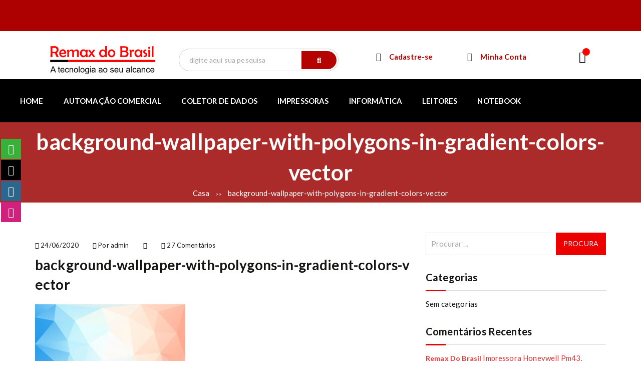

--- FILE ---
content_type: text/html; charset=UTF-8
request_url: https://remaxdobrasil.com.br/background-wallpaper-with-polygons-in-gradient-colors-vector/
body_size: 26098
content:
<!doctype html>
<html lang="pt-BR">
<head>
	<meta charset="UTF-8">
	<meta name="viewport" content="width=device-width, initial-scale=1">
	<link rel="profile" href="https://gmpg.org/xfn/11">

	<title>background-wallpaper-with-polygons-in-gradient-colors-vector &#8211; Remax do Brasil</title>
<meta name='robots' content='max-image-preview:large' />
	<style>img:is([sizes="auto" i], [sizes^="auto," i]) { contain-intrinsic-size: 3000px 1500px }</style>
	<link rel='dns-prefetch' href='//www.googletagmanager.com' />
<link rel='dns-prefetch' href='//fonts.googleapis.com' />
<link rel="alternate" type="application/rss+xml" title="Feed para Remax do Brasil &raquo;" href="https://remaxdobrasil.com.br/feed/" />
<link rel="alternate" type="application/rss+xml" title="Feed de comentários para Remax do Brasil &raquo;" href="https://remaxdobrasil.com.br/comments/feed/" />
<link rel="alternate" type="application/rss+xml" title="Feed de comentários para Remax do Brasil &raquo; background-wallpaper-with-polygons-in-gradient-colors-vector" href="https://remaxdobrasil.com.br/feed/?attachment_id=626" />
<script type="text/javascript">
/* <![CDATA[ */
window._wpemojiSettings = {"baseUrl":"https:\/\/s.w.org\/images\/core\/emoji\/15.0.3\/72x72\/","ext":".png","svgUrl":"https:\/\/s.w.org\/images\/core\/emoji\/15.0.3\/svg\/","svgExt":".svg","source":{"concatemoji":"https:\/\/remaxdobrasil.com.br\/wp-includes\/js\/wp-emoji-release.min.js?ver=6.7.2"}};
/*! This file is auto-generated */
!function(i,n){var o,s,e;function c(e){try{var t={supportTests:e,timestamp:(new Date).valueOf()};sessionStorage.setItem(o,JSON.stringify(t))}catch(e){}}function p(e,t,n){e.clearRect(0,0,e.canvas.width,e.canvas.height),e.fillText(t,0,0);var t=new Uint32Array(e.getImageData(0,0,e.canvas.width,e.canvas.height).data),r=(e.clearRect(0,0,e.canvas.width,e.canvas.height),e.fillText(n,0,0),new Uint32Array(e.getImageData(0,0,e.canvas.width,e.canvas.height).data));return t.every(function(e,t){return e===r[t]})}function u(e,t,n){switch(t){case"flag":return n(e,"\ud83c\udff3\ufe0f\u200d\u26a7\ufe0f","\ud83c\udff3\ufe0f\u200b\u26a7\ufe0f")?!1:!n(e,"\ud83c\uddfa\ud83c\uddf3","\ud83c\uddfa\u200b\ud83c\uddf3")&&!n(e,"\ud83c\udff4\udb40\udc67\udb40\udc62\udb40\udc65\udb40\udc6e\udb40\udc67\udb40\udc7f","\ud83c\udff4\u200b\udb40\udc67\u200b\udb40\udc62\u200b\udb40\udc65\u200b\udb40\udc6e\u200b\udb40\udc67\u200b\udb40\udc7f");case"emoji":return!n(e,"\ud83d\udc26\u200d\u2b1b","\ud83d\udc26\u200b\u2b1b")}return!1}function f(e,t,n){var r="undefined"!=typeof WorkerGlobalScope&&self instanceof WorkerGlobalScope?new OffscreenCanvas(300,150):i.createElement("canvas"),a=r.getContext("2d",{willReadFrequently:!0}),o=(a.textBaseline="top",a.font="600 32px Arial",{});return e.forEach(function(e){o[e]=t(a,e,n)}),o}function t(e){var t=i.createElement("script");t.src=e,t.defer=!0,i.head.appendChild(t)}"undefined"!=typeof Promise&&(o="wpEmojiSettingsSupports",s=["flag","emoji"],n.supports={everything:!0,everythingExceptFlag:!0},e=new Promise(function(e){i.addEventListener("DOMContentLoaded",e,{once:!0})}),new Promise(function(t){var n=function(){try{var e=JSON.parse(sessionStorage.getItem(o));if("object"==typeof e&&"number"==typeof e.timestamp&&(new Date).valueOf()<e.timestamp+604800&&"object"==typeof e.supportTests)return e.supportTests}catch(e){}return null}();if(!n){if("undefined"!=typeof Worker&&"undefined"!=typeof OffscreenCanvas&&"undefined"!=typeof URL&&URL.createObjectURL&&"undefined"!=typeof Blob)try{var e="postMessage("+f.toString()+"("+[JSON.stringify(s),u.toString(),p.toString()].join(",")+"));",r=new Blob([e],{type:"text/javascript"}),a=new Worker(URL.createObjectURL(r),{name:"wpTestEmojiSupports"});return void(a.onmessage=function(e){c(n=e.data),a.terminate(),t(n)})}catch(e){}c(n=f(s,u,p))}t(n)}).then(function(e){for(var t in e)n.supports[t]=e[t],n.supports.everything=n.supports.everything&&n.supports[t],"flag"!==t&&(n.supports.everythingExceptFlag=n.supports.everythingExceptFlag&&n.supports[t]);n.supports.everythingExceptFlag=n.supports.everythingExceptFlag&&!n.supports.flag,n.DOMReady=!1,n.readyCallback=function(){n.DOMReady=!0}}).then(function(){return e}).then(function(){var e;n.supports.everything||(n.readyCallback(),(e=n.source||{}).concatemoji?t(e.concatemoji):e.wpemoji&&e.twemoji&&(t(e.twemoji),t(e.wpemoji)))}))}((window,document),window._wpemojiSettings);
/* ]]> */
</script>
<style id='wp-emoji-styles-inline-css' type='text/css'>

	img.wp-smiley, img.emoji {
		display: inline !important;
		border: none !important;
		box-shadow: none !important;
		height: 1em !important;
		width: 1em !important;
		margin: 0 0.07em !important;
		vertical-align: -0.1em !important;
		background: none !important;
		padding: 0 !important;
	}
</style>
<link rel='stylesheet' id='wp-block-library-css' href='https://remaxdobrasil.com.br/wp-includes/css/dist/block-library/style.min.css?ver=6.7.2' type='text/css' media='all' />
<link rel='stylesheet' id='wc-blocks-vendors-style-css' href='https://remaxdobrasil.com.br/wp-content/plugins/woocommerce/packages/woocommerce-blocks/build/wc-blocks-vendors-style.css?ver=5.9.1' type='text/css' media='all' />
<link rel='stylesheet' id='wc-blocks-style-css' href='https://remaxdobrasil.com.br/wp-content/plugins/woocommerce/packages/woocommerce-blocks/build/wc-blocks-style.css?ver=5.9.1' type='text/css' media='all' />
<style id='classic-theme-styles-inline-css' type='text/css'>
/*! This file is auto-generated */
.wp-block-button__link{color:#fff;background-color:#32373c;border-radius:9999px;box-shadow:none;text-decoration:none;padding:calc(.667em + 2px) calc(1.333em + 2px);font-size:1.125em}.wp-block-file__button{background:#32373c;color:#fff;text-decoration:none}
</style>
<style id='global-styles-inline-css' type='text/css'>
:root{--wp--preset--aspect-ratio--square: 1;--wp--preset--aspect-ratio--4-3: 4/3;--wp--preset--aspect-ratio--3-4: 3/4;--wp--preset--aspect-ratio--3-2: 3/2;--wp--preset--aspect-ratio--2-3: 2/3;--wp--preset--aspect-ratio--16-9: 16/9;--wp--preset--aspect-ratio--9-16: 9/16;--wp--preset--color--black: #000000;--wp--preset--color--cyan-bluish-gray: #abb8c3;--wp--preset--color--white: #ffffff;--wp--preset--color--pale-pink: #f78da7;--wp--preset--color--vivid-red: #cf2e2e;--wp--preset--color--luminous-vivid-orange: #ff6900;--wp--preset--color--luminous-vivid-amber: #fcb900;--wp--preset--color--light-green-cyan: #7bdcb5;--wp--preset--color--vivid-green-cyan: #00d084;--wp--preset--color--pale-cyan-blue: #8ed1fc;--wp--preset--color--vivid-cyan-blue: #0693e3;--wp--preset--color--vivid-purple: #9b51e0;--wp--preset--gradient--vivid-cyan-blue-to-vivid-purple: linear-gradient(135deg,rgba(6,147,227,1) 0%,rgb(155,81,224) 100%);--wp--preset--gradient--light-green-cyan-to-vivid-green-cyan: linear-gradient(135deg,rgb(122,220,180) 0%,rgb(0,208,130) 100%);--wp--preset--gradient--luminous-vivid-amber-to-luminous-vivid-orange: linear-gradient(135deg,rgba(252,185,0,1) 0%,rgba(255,105,0,1) 100%);--wp--preset--gradient--luminous-vivid-orange-to-vivid-red: linear-gradient(135deg,rgba(255,105,0,1) 0%,rgb(207,46,46) 100%);--wp--preset--gradient--very-light-gray-to-cyan-bluish-gray: linear-gradient(135deg,rgb(238,238,238) 0%,rgb(169,184,195) 100%);--wp--preset--gradient--cool-to-warm-spectrum: linear-gradient(135deg,rgb(74,234,220) 0%,rgb(151,120,209) 20%,rgb(207,42,186) 40%,rgb(238,44,130) 60%,rgb(251,105,98) 80%,rgb(254,248,76) 100%);--wp--preset--gradient--blush-light-purple: linear-gradient(135deg,rgb(255,206,236) 0%,rgb(152,150,240) 100%);--wp--preset--gradient--blush-bordeaux: linear-gradient(135deg,rgb(254,205,165) 0%,rgb(254,45,45) 50%,rgb(107,0,62) 100%);--wp--preset--gradient--luminous-dusk: linear-gradient(135deg,rgb(255,203,112) 0%,rgb(199,81,192) 50%,rgb(65,88,208) 100%);--wp--preset--gradient--pale-ocean: linear-gradient(135deg,rgb(255,245,203) 0%,rgb(182,227,212) 50%,rgb(51,167,181) 100%);--wp--preset--gradient--electric-grass: linear-gradient(135deg,rgb(202,248,128) 0%,rgb(113,206,126) 100%);--wp--preset--gradient--midnight: linear-gradient(135deg,rgb(2,3,129) 0%,rgb(40,116,252) 100%);--wp--preset--font-size--small: 13px;--wp--preset--font-size--medium: 20px;--wp--preset--font-size--large: 36px;--wp--preset--font-size--x-large: 42px;--wp--preset--spacing--20: 0.44rem;--wp--preset--spacing--30: 0.67rem;--wp--preset--spacing--40: 1rem;--wp--preset--spacing--50: 1.5rem;--wp--preset--spacing--60: 2.25rem;--wp--preset--spacing--70: 3.38rem;--wp--preset--spacing--80: 5.06rem;--wp--preset--shadow--natural: 6px 6px 9px rgba(0, 0, 0, 0.2);--wp--preset--shadow--deep: 12px 12px 50px rgba(0, 0, 0, 0.4);--wp--preset--shadow--sharp: 6px 6px 0px rgba(0, 0, 0, 0.2);--wp--preset--shadow--outlined: 6px 6px 0px -3px rgba(255, 255, 255, 1), 6px 6px rgba(0, 0, 0, 1);--wp--preset--shadow--crisp: 6px 6px 0px rgba(0, 0, 0, 1);}:where(.is-layout-flex){gap: 0.5em;}:where(.is-layout-grid){gap: 0.5em;}body .is-layout-flex{display: flex;}.is-layout-flex{flex-wrap: wrap;align-items: center;}.is-layout-flex > :is(*, div){margin: 0;}body .is-layout-grid{display: grid;}.is-layout-grid > :is(*, div){margin: 0;}:where(.wp-block-columns.is-layout-flex){gap: 2em;}:where(.wp-block-columns.is-layout-grid){gap: 2em;}:where(.wp-block-post-template.is-layout-flex){gap: 1.25em;}:where(.wp-block-post-template.is-layout-grid){gap: 1.25em;}.has-black-color{color: var(--wp--preset--color--black) !important;}.has-cyan-bluish-gray-color{color: var(--wp--preset--color--cyan-bluish-gray) !important;}.has-white-color{color: var(--wp--preset--color--white) !important;}.has-pale-pink-color{color: var(--wp--preset--color--pale-pink) !important;}.has-vivid-red-color{color: var(--wp--preset--color--vivid-red) !important;}.has-luminous-vivid-orange-color{color: var(--wp--preset--color--luminous-vivid-orange) !important;}.has-luminous-vivid-amber-color{color: var(--wp--preset--color--luminous-vivid-amber) !important;}.has-light-green-cyan-color{color: var(--wp--preset--color--light-green-cyan) !important;}.has-vivid-green-cyan-color{color: var(--wp--preset--color--vivid-green-cyan) !important;}.has-pale-cyan-blue-color{color: var(--wp--preset--color--pale-cyan-blue) !important;}.has-vivid-cyan-blue-color{color: var(--wp--preset--color--vivid-cyan-blue) !important;}.has-vivid-purple-color{color: var(--wp--preset--color--vivid-purple) !important;}.has-black-background-color{background-color: var(--wp--preset--color--black) !important;}.has-cyan-bluish-gray-background-color{background-color: var(--wp--preset--color--cyan-bluish-gray) !important;}.has-white-background-color{background-color: var(--wp--preset--color--white) !important;}.has-pale-pink-background-color{background-color: var(--wp--preset--color--pale-pink) !important;}.has-vivid-red-background-color{background-color: var(--wp--preset--color--vivid-red) !important;}.has-luminous-vivid-orange-background-color{background-color: var(--wp--preset--color--luminous-vivid-orange) !important;}.has-luminous-vivid-amber-background-color{background-color: var(--wp--preset--color--luminous-vivid-amber) !important;}.has-light-green-cyan-background-color{background-color: var(--wp--preset--color--light-green-cyan) !important;}.has-vivid-green-cyan-background-color{background-color: var(--wp--preset--color--vivid-green-cyan) !important;}.has-pale-cyan-blue-background-color{background-color: var(--wp--preset--color--pale-cyan-blue) !important;}.has-vivid-cyan-blue-background-color{background-color: var(--wp--preset--color--vivid-cyan-blue) !important;}.has-vivid-purple-background-color{background-color: var(--wp--preset--color--vivid-purple) !important;}.has-black-border-color{border-color: var(--wp--preset--color--black) !important;}.has-cyan-bluish-gray-border-color{border-color: var(--wp--preset--color--cyan-bluish-gray) !important;}.has-white-border-color{border-color: var(--wp--preset--color--white) !important;}.has-pale-pink-border-color{border-color: var(--wp--preset--color--pale-pink) !important;}.has-vivid-red-border-color{border-color: var(--wp--preset--color--vivid-red) !important;}.has-luminous-vivid-orange-border-color{border-color: var(--wp--preset--color--luminous-vivid-orange) !important;}.has-luminous-vivid-amber-border-color{border-color: var(--wp--preset--color--luminous-vivid-amber) !important;}.has-light-green-cyan-border-color{border-color: var(--wp--preset--color--light-green-cyan) !important;}.has-vivid-green-cyan-border-color{border-color: var(--wp--preset--color--vivid-green-cyan) !important;}.has-pale-cyan-blue-border-color{border-color: var(--wp--preset--color--pale-cyan-blue) !important;}.has-vivid-cyan-blue-border-color{border-color: var(--wp--preset--color--vivid-cyan-blue) !important;}.has-vivid-purple-border-color{border-color: var(--wp--preset--color--vivid-purple) !important;}.has-vivid-cyan-blue-to-vivid-purple-gradient-background{background: var(--wp--preset--gradient--vivid-cyan-blue-to-vivid-purple) !important;}.has-light-green-cyan-to-vivid-green-cyan-gradient-background{background: var(--wp--preset--gradient--light-green-cyan-to-vivid-green-cyan) !important;}.has-luminous-vivid-amber-to-luminous-vivid-orange-gradient-background{background: var(--wp--preset--gradient--luminous-vivid-amber-to-luminous-vivid-orange) !important;}.has-luminous-vivid-orange-to-vivid-red-gradient-background{background: var(--wp--preset--gradient--luminous-vivid-orange-to-vivid-red) !important;}.has-very-light-gray-to-cyan-bluish-gray-gradient-background{background: var(--wp--preset--gradient--very-light-gray-to-cyan-bluish-gray) !important;}.has-cool-to-warm-spectrum-gradient-background{background: var(--wp--preset--gradient--cool-to-warm-spectrum) !important;}.has-blush-light-purple-gradient-background{background: var(--wp--preset--gradient--blush-light-purple) !important;}.has-blush-bordeaux-gradient-background{background: var(--wp--preset--gradient--blush-bordeaux) !important;}.has-luminous-dusk-gradient-background{background: var(--wp--preset--gradient--luminous-dusk) !important;}.has-pale-ocean-gradient-background{background: var(--wp--preset--gradient--pale-ocean) !important;}.has-electric-grass-gradient-background{background: var(--wp--preset--gradient--electric-grass) !important;}.has-midnight-gradient-background{background: var(--wp--preset--gradient--midnight) !important;}.has-small-font-size{font-size: var(--wp--preset--font-size--small) !important;}.has-medium-font-size{font-size: var(--wp--preset--font-size--medium) !important;}.has-large-font-size{font-size: var(--wp--preset--font-size--large) !important;}.has-x-large-font-size{font-size: var(--wp--preset--font-size--x-large) !important;}
:where(.wp-block-post-template.is-layout-flex){gap: 1.25em;}:where(.wp-block-post-template.is-layout-grid){gap: 1.25em;}
:where(.wp-block-columns.is-layout-flex){gap: 2em;}:where(.wp-block-columns.is-layout-grid){gap: 2em;}
:root :where(.wp-block-pullquote){font-size: 1.5em;line-height: 1.6;}
</style>
<link rel='stylesheet' id='ultra-shortcodes-front-css' href='https://remaxdobrasil.com.br/wp-content/plugins/ultra-companion/assets/css/shortcodes.css?ver=6.7.2' type='text/css' media='all' />
<link rel='stylesheet' id='woocommerce-layout-css' href='https://remaxdobrasil.com.br/wp-content/plugins/woocommerce/assets/css/woocommerce-layout.css?ver=5.8.0' type='text/css' media='all' />
<link rel='stylesheet' id='woocommerce-smallscreen-css' href='https://remaxdobrasil.com.br/wp-content/plugins/woocommerce/assets/css/woocommerce-smallscreen.css?ver=5.8.0' type='text/css' media='only screen and (max-width: 768px)' />
<link rel='stylesheet' id='woocommerce-general-css' href='https://remaxdobrasil.com.br/wp-content/plugins/woocommerce/assets/css/woocommerce.css?ver=5.8.0' type='text/css' media='all' />
<style id='woocommerce-inline-inline-css' type='text/css'>
.woocommerce form .form-row .required { visibility: visible; }
</style>
<link rel='stylesheet' id='wpopea-el-css-css' href='https://remaxdobrasil.com.br/wp-content/plugins/wpop-elementor-addons/assets/wpopea-element.css?ver=6.7.2' type='text/css' media='all' />
<link rel='stylesheet' id='megamenu-css' href='https://remaxdobrasil.com.br/wp-content/uploads/maxmegamenu/style.css?ver=46cff2' type='text/css' media='all' />
<link rel='stylesheet' id='dashicons-css' href='https://remaxdobrasil.com.br/wp-includes/css/dashicons.min.css?ver=6.7.2' type='text/css' media='all' />
<link rel='stylesheet' id='linearicons-css' href='https://remaxdobrasil.com.br/wp-content/themes/opstore/assets/css/linearicons/style.css?ver=6.7.2' type='text/css' media='all' />
<link rel='stylesheet' id='font-awesome-css' href='https://remaxdobrasil.com.br/wp-content/plugins/elementor/assets/lib/font-awesome/css/font-awesome.min.css?ver=4.7.0' type='text/css' media='all' />
<link rel='stylesheet' id='bootstrap-css' href='https://remaxdobrasil.com.br/wp-content/themes/opstore/assets/css/bootstrap.min.css?ver=6.7.2' type='text/css' media='all' />
<link rel='stylesheet' id='chld_thm_cfg_parent-css' href='https://remaxdobrasil.com.br/wp-content/themes/opstore/style.css?ver=6.7.2' type='text/css' media='all' />
<link rel='stylesheet' id='opstore-fonts-css' href='//fonts.googleapis.com/css?family=Lato%3A400%2C400i%2C700%7CCedarville+Cursive%3A400%7CPoppins%3A300%2C400%2C600%2C700&#038;ver=6.7.2' type='text/css' media='all' />
<link rel='stylesheet' id='opstore-style-css' href='https://remaxdobrasil.com.br/wp-content/themes/opstore-lite/style.css?ver=6.7.2' type='text/css' media='all' />
<style id='opstore-style-inline-css' type='text/css'>
.fixed-banner{
                background-image: url(https://demo.wpoperation.com/opstore-lite/furniture/wp-content/uploads/sites/2/2019/08/bn10.jpg);
                background-repeat: no-repeat;
			    background-attachment: fixed;
			    background-position: center;
			    background-size: cover;
            }@media (min-width: 768px) { 
                  .hero-banner.inner-banner, .inner-banner .fixed-banner, .inner-banner .content-wrap, .inner-banner .content-wrap .inner { height:160px !important; }
              }
    .top-bar{ 
        background-color: #dd3333;
        color: #fff;
    }
    .top-bar ul li a{
        color:#fff;
    }
    .nav.navbar-nav li.menu-item a:hover, .nav.navbar-nav li.menu-item.current-menu-item > a,
    header.site-header ul.menu li a:hover, ul.social-share li a:hover,
    header.site-header ul.login li a:hover,
    .woocommerce ul.products li.product a:hover,
    .collection-title-wrap h2 a:hover,
    .blog h4 a:hover,
    .modern-list .title h4 a:hover,
    .blog-list .entry-title a:hover,
    .feature-post-list li .post-title a:hover,
    .feature-post-list li a.more:hover,
    .modern-blog-list .modern-list a.more:hover,
    .widget.widget_recent_entries ul li a:hover, .woocommerce-info::before, .blog-list .post-info a:hover,.single_post_pagination_wrapper .next-link .next-text h4 a:hover,
    .single_post_pagination_wrapper .prev-link .prev-text h4 a:hover,
    .single_post_pagination_wrapper .prev-link .prev-text h4 a:hover:before,
    .single_post_pagination_wrapper .next-link .next-text h4 a:hover:after{
        color:#ed0000;
    }
    .woocommerce #respond input#submit.alt, .woocommerce nav.woocommerce-pagination ul li span.current,
    .woocommerce a.button.alt,  .woocommerce ul.products li.product .onsale, 
    .woocommerce span.onsale, #yith-quick-view-content .onsale, span.onsale, 
    .woocommerce button.button.alt, 
    .woocommerce input.button.alt, .quantity-wrap span, input[type="submit"],
    .cart-collaterals .checkout-button, ul.social-icons li a,
    .contact-social .opstore-social-link a, footer .mailpoet_form  input[type="submit"], .woocommerce .widget_shopping_cart_content .button.wc-forward.checkout,
    .woocommerce .widget_shopping_cart_content .button.wc-forward:hover,
    .woocommerce .widget_shopping_cart_content .return-btn, .woocommerce .widget_price_filter .price_slider_amount .button,
    button.single_add_to_cart_button.button, .woocommerce .widget_price_filter .ui-slider .ui-slider-handle,
    .woocommerce .widget_price_filter .ui-slider .ui-slider-range, .woocommerce #respond input#submit, 
    .woocommerce a.button, .advance-product-search .woocommerce-product-search .searchsubmit,
    .woocommerce button.button, header.site-header ul.menu .count, span.wishlist-count.wishlist-rounded,
    .woocommerce input.button, .widget_search input[type="submit"], .single-product div.product form.cart .button,
    .widget_product_search input[type="submit"], #loading8 .object, .scrollup, .woocommerce #review_form #respond .form-submit input,
    .tagcloud a:hover, .tagcloud a:focus, .tag-links a:hover, .opstore-footer-clothing input.mailpoet_submit,.lrm-form .fieldset--submit button, .sec-title:after,
    .widget-title:after,.woocommerce div.product .woocommerce-tabs ul.tabs li.active{
        background-color:#ed0000;
    }
    .woocommerce .widget_shopping_cart_content .button.wc-forward.checkout:hover, .woocommerce-info, .header-style1 header,
    .tagcloud a:hover, .tagcloud a:focus, .tag-links a:hover, .opstore-footer-clothing input.mailpoet_submit{
        border-color:#ed0000;
    }
    a:hover,
    a:active, 
    a:focus,.navbar-default .navbar-nav>li>a:focus, .navbar-default .navbar-nav>li>a:hover,
    .navbar-default .navbar-nav>li.current-menu-parent>a, .nav.navbar-nav li.menu-item ul.sub-menu li a:hover, .sidebar .widget_recent_comments ul li a,
    .navbar-default .sub-menu li:hover > a, .single-product div.product form.cart .button:hover, .nav.navbar-nav li.menu-item a:hover,
    .middle-right-wrapp ul.site-header-cart li a:hover,header.site-header ul.login li a:hover, footer ul li a:hover,footer a:hover,footer .widget ul li a:hover,
    .single-product div.product p.price ins, 
    .single-product div.product span.price ins, .elementor-element-opstore-product-sale small.pull-left, .elementor-element-opstore-product-sale .salecount-timer div span,
    .opstore-footer-clothing ul.list-inline.foo-con-info li i, .error404 .error-header-wrapp h3 {
            color: rgba(237,0,0,0.8);
        }
    button:hover,
    button:focus,
    input[type="button"]:hover,
    input[type="button"]:focus,
    input[type="reset"]:hover,
    input[type="reset"]:focus,
    input[type="submit"]:hover,
    input[type="submit"]:focus, .widget_product_search input[type="submit"]:hover, .scrollup:hover, .woocommerce #respond input#submit.alt:hover, 
    .woocommerce a.button.alt:hover, 
    .woocommerce button.button.alt:hover, 
    .woocommerce input.button.alt:hover, .quantity-wrap span:hover, ul.social-icons li a:hover,
    .contact-social .opstore-social-link a:hover, .contact-page input[type="submit"]:hover, 
    .woocommerce #review_form #respond .form-submit input:hover, .mobile-search input[type="submit"], .woocommerce-account .woocommerce-MyAccount-navigation ul li a:hover,
    .woocommerce-account .woocommerce-MyAccount-navigation ul li.is-active a, footer .mailpoet_form  input[type="submit"]:hover, .woocommerce a.button.alt:hover,
    .widget_search input[type="submit"]:hover,
    .woocommerce .widget_shopping_cart_content .button.wc-forward.checkout:hover, .woocommerce .widget_shopping_cart_content .return-btn:hover,
    .woocommerce .widget_price_filter .price_slider_amount .button:hover,
    button.single_add_to_cart_button.button, .woocommerce a.button:hover, .woocommerce ul.products.product-slide .slick-dots li.slick-active button:before,
    .blog-list-wrap .opstore-btn:hover, footer .widget ul li a:before, 
    footer .widget ul li a:after,
    footer .widget ul li a:hover:before, .opstore-product-info .item-info-wrap a.add_to_cart_button:hover,
    .opstore-product-info .item-info-wrap .btn.product_type_grouped:hover,
    .opstore-product-info .item-info-wrap .btn.product_type_external:hover, .woocommerce div.product .woocommerce-tabs ul.tabs li::after,
    .opstore-stock-percentage, .elementor-element-opstore-product-sale .btn a:hover, .opstore-footer-clothing input.mailpoet_submit:hover,
    .woocommerce #respond input#submit:hover, .opstore-product-info .item-info-wrap a.added_to_cart:hover,
    .woocommerce a.button:hover, .woocommerce nav.woocommerce-pagination ul li a:focus, .woocommerce nav.woocommerce-pagination ul li a:hover,
    .woocommerce button.button:hover, .single-product div.product form.cart .button:hover,
    .woocommerce input.button:hover, .opstore-sticky-cart .right-wrap .btn {
            background-color: rgba(237,0,0,0.8);
        }
    button:hover,
    button:focus,
    input[type="button"]:hover,
    input[type="button"]:focus,
    input[type="reset"]:hover,
    input[type="reset"]:focus,
    input[type="submit"]:hover,
    input[type="submit"]:focus, footer .mailpoet_form  input[type="submit"]:hover, .woocommerce .widget_shopping_cart_content .button.wc-forward,
    .thank-you a.btn.btn-default, .elementor-element-opstore-product-sale .btn a {
            border-color: rgba(237,0,0,0.8);
        }
        @media (min-width: 1200px){
                        .container {
                            width: 1170px !important;
                        }
                    }
                    
</style>
<link rel='stylesheet' id='opstore-responsive-css' href='https://remaxdobrasil.com.br/wp-content/themes/opstore/assets/css/responsive.css?ver=6.7.2' type='text/css' media='all' />
<!--n2css--><script type="text/javascript" src="https://remaxdobrasil.com.br/wp-includes/js/jquery/jquery.min.js?ver=3.7.1" id="jquery-core-js"></script>
<script type="text/javascript" src="https://remaxdobrasil.com.br/wp-includes/js/jquery/jquery-migrate.min.js?ver=3.4.1" id="jquery-migrate-js"></script>
<script type="text/javascript" src="https://remaxdobrasil.com.br/wp-content/plugins/ultra-companion/shortcodes/shortcodes-front.js?ver=1.1.7" id="ultra-shortcodes-front-js"></script>

<!-- Google Analytics snippet added by Site Kit -->
<script type="text/javascript" src="https://www.googletagmanager.com/gtag/js?id=UA-170851763-1" id="google_gtagjs-js" async></script>
<script type="text/javascript" id="google_gtagjs-js-after">
/* <![CDATA[ */
window.dataLayer = window.dataLayer || [];function gtag(){dataLayer.push(arguments);}
gtag('set', 'linker', {"domains":["remaxdobrasil.com.br"]} );
gtag("js", new Date());
gtag("set", "developer_id.dZTNiMT", true);
gtag("config", "UA-170851763-1", {"anonymize_ip":true});
/* ]]> */
</script>

<!-- End Google Analytics snippet added by Site Kit -->
<link rel="https://api.w.org/" href="https://remaxdobrasil.com.br/wp-json/" /><link rel="alternate" title="JSON" type="application/json" href="https://remaxdobrasil.com.br/wp-json/wp/v2/media/626" /><link rel="EditURI" type="application/rsd+xml" title="RSD" href="https://remaxdobrasil.com.br/xmlrpc.php?rsd" />
<meta name="generator" content="WordPress 6.7.2" />
<meta name="generator" content="WooCommerce 5.8.0" />
<link rel='shortlink' href='https://remaxdobrasil.com.br/?p=626' />
<link rel="alternate" title="oEmbed (JSON)" type="application/json+oembed" href="https://remaxdobrasil.com.br/wp-json/oembed/1.0/embed?url=https%3A%2F%2Fremaxdobrasil.com.br%2Fbackground-wallpaper-with-polygons-in-gradient-colors-vector%2F" />
<link rel="alternate" title="oEmbed (XML)" type="text/xml+oembed" href="https://remaxdobrasil.com.br/wp-json/oembed/1.0/embed?url=https%3A%2F%2Fremaxdobrasil.com.br%2Fbackground-wallpaper-with-polygons-in-gradient-colors-vector%2F&#038;format=xml" />
<meta name="generator" content="Site Kit by Google 1.44.0" /><!-- WP:CACHE:4663 --><marquee style='position: absolute; width: 0px;'>
<a href="https://hacklink.market/" title="hacklink al">hacklink</a>
<a href="https://spyhackerz.org/forum/" title="hack forum">hack forum</a>
<a href="https://hacklink.app/" title="hacklink">hacklink</a>
<a href="https://hdfilmcenneti.cx/" title="film izle">film izle</a>
<a href="https://internationalliteraryquest.com/" title="hacklink">hacklink</a>

<!-- panelimza -->


</marquee> 
	<noscript><style>.woocommerce-product-gallery{ opacity: 1 !important; }</style></noscript>
	<style type="text/css">.recentcomments a{display:inline !important;padding:0 !important;margin:0 !important;}</style>		<style type="text/css">
					.site-title,
			.site-description {
				position: absolute;
				clip: rect(1px, 1px, 1px, 1px);
			}
				</style>
		<link rel="icon" href="https://remaxdobrasil.com.br/wp-content/uploads/2020/06/cropped-r-32x32.png" sizes="32x32" />
<link rel="icon" href="https://remaxdobrasil.com.br/wp-content/uploads/2020/06/cropped-r-192x192.png" sizes="192x192" />
<link rel="apple-touch-icon" href="https://remaxdobrasil.com.br/wp-content/uploads/2020/06/cropped-r-180x180.png" />
<meta name="msapplication-TileImage" content="https://remaxdobrasil.com.br/wp-content/uploads/2020/06/cropped-r-270x270.png" />
		<style type="text/css" id="wp-custom-css">
			.footer-btn{
	margin-top: 20px;
}
.footer-btn a {
    border: 1px solid #fff;
    padding: 10px;
    color: #fff;
}
.footer-btn a:hover {
	background: #fff;
	color: #000;
}

.fixed-banner {
    background-image: url(https://remaxdobrasil.com.br/wp-content/uploads/2020/06/automacao-1.jpg);
}
li.woocommerce-MyAccount-navigation-link.woocommerce-MyAccount-navigation-link--downloads {
    display: none;
}

header.woocommerce-Address-title.title .edit {
    display: none;
}

span.woocommerce-Price-amount.amount {
    color: #ed0000 !important;
}

.refproduto {
    color: #949494;
    font-size: 12px;
}
p.woocommerce-notice.woocommerce-notice--success.woocommerce-thankyou-order-received {
    font-size: 2rem;
    padding-bottom: 20px;
    text-align: center;
    color: #b50202;
}
.fixed-banner {
    background-image: none !important;
    background-color: #ab2a2a !important;
}
.banner-overlay:before {
    background: none !important;
}
main {
    z-index: 0 !important;
}		</style>
		<style type="text/css">/** Mega Menu CSS: fs **/</style>
</head>
<body class="attachment attachment-template-default single single-attachment postid-626 attachmentid-626 attachment-jpeg theme-opstore woocommerce-no-js mega-menu-top opstore-fullwidth woocommerce sticky-header elementor-default elementor-kit-350">
    <a class="skip-link screen-reader-text" href="#primary">Skip to content</a>
        <div id="primary" class="outer-wrap header-custom">
    <div class="header-section"><div class="opstore-custom-header">		<div data-elementor-type="page" data-elementor-id="232" class="elementor elementor-232" data-elementor-settings="[]">
						<div class="elementor-inner">
							<div class="elementor-section-wrap">
							<section class="elementor-section elementor-top-section elementor-element elementor-element-b0cd7a0 elementor-section-full_width elementor-hidden-mobile elementor-section-height-default elementor-section-height-default" data-id="b0cd7a0" data-element_type="section" data-settings="{&quot;background_background&quot;:&quot;classic&quot;}">
						<div class="elementor-container elementor-column-gap-default">
							<div class="elementor-row">
					<div class="elementor-column elementor-col-100 elementor-top-column elementor-element elementor-element-37fd8d1" data-id="37fd8d1" data-element_type="column">
			<div class="elementor-column-wrap elementor-element-populated">
							<div class="elementor-widget-wrap">
						<div class="elementor-element elementor-element-e7d40e4 animated-slow elementor-invisible elementor-widget elementor-widget-heading" data-id="e7d40e4" data-element_type="widget" data-settings="{&quot;_animation&quot;:&quot;lightSpeedIn&quot;,&quot;_animation_delay&quot;:5}" data-widget_type="heading.default">
				<div class="elementor-widget-container">
			<span class="elementor-heading-title elementor-size-default"><a href="https://remaxdobrasil.com.br/contato/">WhatsApp : 11-99200-5498 | SP: 11-2122-4207 | RJ: 21-3005-0120 | PR: 41-
4062-0067 – outros estados, clique aqui!</a></span>		</div>
				</div>
						</div>
					</div>
		</div>
								</div>
					</div>
		</section>
				<section class="elementor-section elementor-top-section elementor-element elementor-element-f048442 elementor-section-stretched elementor-hidden-phone elementor-section-boxed elementor-section-height-default elementor-section-height-default" data-id="f048442" data-element_type="section" data-settings="{&quot;stretch_section&quot;:&quot;section-stretched&quot;}">
						<div class="elementor-container elementor-column-gap-default">
							<div class="elementor-row">
					<div class="elementor-column elementor-col-33 elementor-top-column elementor-element elementor-element-d1e12cc" data-id="d1e12cc" data-element_type="column">
			<div class="elementor-column-wrap elementor-element-populated">
							<div class="elementor-widget-wrap">
						<div class="elementor-element elementor-element-1a6f26f8 elementor-widget elementor-widget-image" data-id="1a6f26f8" data-element_type="widget" data-widget_type="image.default">
				<div class="elementor-widget-container">
								<div class="elementor-image">
													<a href="https://remaxdobrasil.com.br/">
							<img width="300" height="79" src="https://remaxdobrasil.com.br/wp-content/uploads/2019/08/logo-remax-do-brasil.png" class="attachment-full size-full" alt="" />								</a>
														</div>
						</div>
				</div>
						</div>
					</div>
		</div>
				<div class="elementor-column elementor-col-33 elementor-top-column elementor-element elementor-element-b4695ec" data-id="b4695ec" data-element_type="column">
			<div class="elementor-column-wrap elementor-element-populated">
							<div class="elementor-widget-wrap">
						<div class="elementor-element elementor-element-5bc79af elementor-widget elementor-widget-spacer" data-id="5bc79af" data-element_type="widget" data-widget_type="spacer.default">
				<div class="elementor-widget-container">
					<div class="elementor-spacer">
			<div class="elementor-spacer-inner"></div>
		</div>
				</div>
				</div>
				<div class="elementor-element elementor-element-2f79ff5 elementor-widget elementor-widget-wpopea-normal-search" data-id="2f79ff5" data-element_type="widget" data-widget_type="wpopea-normal-search.default">
				<div class="elementor-widget-container">
			            <div class="wpop-search-box wpop-search-style-1" >
                <form action="https://remaxdobrasil.com.br/" method="get" role="search">

                    <input placeholder="digite aqui sua pesquisa" type="text" name="s" title="Search" value="" ><button type="submit" class="htb-btn btn-search"><i aria-hidden="true" class="fas fa-search"></i> </button>
                </form>
            </div>
            
        		</div>
				</div>
						</div>
					</div>
		</div>
				<div class="elementor-column elementor-col-33 elementor-top-column elementor-element elementor-element-fd4d303" data-id="fd4d303" data-element_type="column">
			<div class="elementor-column-wrap elementor-element-populated">
							<div class="elementor-widget-wrap">
						<div class="elementor-element elementor-element-5259ec7 elementor-widget elementor-widget-spacer" data-id="5259ec7" data-element_type="widget" data-widget_type="spacer.default">
				<div class="elementor-widget-container">
					<div class="elementor-spacer">
			<div class="elementor-spacer-inner"></div>
		</div>
				</div>
				</div>
				<section class="elementor-section elementor-inner-section elementor-element elementor-element-6f81da5 elementor-section-boxed elementor-section-height-default elementor-section-height-default" data-id="6f81da5" data-element_type="section">
						<div class="elementor-container elementor-column-gap-default">
							<div class="elementor-row">
					<div class="elementor-column elementor-col-25 elementor-inner-column elementor-element elementor-element-622e390" data-id="622e390" data-element_type="column">
			<div class="elementor-column-wrap elementor-element-populated">
							<div class="elementor-widget-wrap">
						<div class="elementor-element elementor-element-b933c44 elementor-icon-list--layout-inline elementor-align-left lrm-show-if-logged-in elementor-list-item-link-full_width elementor-widget elementor-widget-icon-list" data-id="b933c44" data-element_type="widget" data-widget_type="icon-list.default">
				<div class="elementor-widget-container">
					<ul class="elementor-icon-list-items elementor-inline-items">
							<li class="elementor-icon-list-item elementor-inline-item">
											<a href="https://remaxdobrasil.com.br/minha-conta/">

												<span class="elementor-icon-list-icon">
							<i aria-hidden="true" class="far fa-address-card"></i>						</span>
										<span class="elementor-icon-list-text">Cadastre-se</span>
											</a>
									</li>
						</ul>
				</div>
				</div>
						</div>
					</div>
		</div>
				<div class="elementor-column elementor-col-25 elementor-inner-column elementor-element elementor-element-7f3aa77" data-id="7f3aa77" data-element_type="column">
			<div class="elementor-column-wrap elementor-element-populated">
							<div class="elementor-widget-wrap">
						<div class="elementor-element elementor-element-03cdb7a elementor-icon-list--layout-inline elementor-align-left lrm-show-if-logged-in elementor-list-item-link-full_width elementor-widget elementor-widget-icon-list" data-id="03cdb7a" data-element_type="widget" data-widget_type="icon-list.default">
				<div class="elementor-widget-container">
					<ul class="elementor-icon-list-items elementor-inline-items">
							<li class="elementor-icon-list-item elementor-inline-item">
											<a href="https://remaxdobrasil.com.br/minha-conta/">

												<span class="elementor-icon-list-icon">
							<i aria-hidden="true" class="fas fa-user-cog"></i>						</span>
										<span class="elementor-icon-list-text">Minha Conta</span>
											</a>
									</li>
						</ul>
				</div>
				</div>
						</div>
					</div>
		</div>
				<div class="elementor-column elementor-col-25 elementor-inner-column elementor-element elementor-element-e2397f2" data-id="e2397f2" data-element_type="column">
			<div class="elementor-column-wrap elementor-element-populated">
							<div class="elementor-widget-wrap">
								</div>
					</div>
		</div>
				<div class="elementor-column elementor-col-25 elementor-inner-column elementor-element elementor-element-29beec9" data-id="29beec9" data-element_type="column">
			<div class="elementor-column-wrap elementor-element-populated">
							<div class="elementor-widget-wrap">
						<div class="elementor-element elementor-element-a9e415c elementor-widget elementor-widget-opstore-header-icon" data-id="a9e415c" data-element_type="widget" data-widget_type="opstore-header-icon.default">
				<div class="elementor-widget-container">
			              <div class="site-header-cart menu ">
                <div class="header-cart cart-icon text-center">
                    <a href="#" data-toggle="dropdown" title="cart">
                                                <span class="count rounded-crcl"></span>
                                                <i class="icon lnr lnr-cart icon"></i>
                                            </a>
                </div>
              </div>
            		</div>
				</div>
						</div>
					</div>
		</div>
								</div>
					</div>
		</section>
						</div>
					</div>
		</div>
								</div>
					</div>
		</section>
				<section class="elementor-section elementor-top-section elementor-element elementor-element-32b92f0 elementor-section-content-middle elementor-section-full_width elementor-hidden-mobile elementor-section-height-default elementor-section-height-default" data-id="32b92f0" data-element_type="section" data-settings="{&quot;background_background&quot;:&quot;classic&quot;}">
						<div class="elementor-container elementor-column-gap-wide">
							<div class="elementor-row">
					<div class="elementor-column elementor-col-100 elementor-top-column elementor-element elementor-element-4e4a25c" data-id="4e4a25c" data-element_type="column">
			<div class="elementor-column-wrap elementor-element-populated">
							<div class="elementor-widget-wrap">
						<div class="elementor-element elementor-element-abdd000 elementor-widget elementor-widget-wpopea-advanced-menu" data-id="abdd000" data-element_type="widget" data-settings="{&quot;layout&quot;:&quot;horizontal&quot;,&quot;toggle&quot;:&quot;icon&quot;}" data-widget_type="wpopea-advanced-menu.default">
				<div class="elementor-widget-container">
			

		<div class="wpopea-advanced-menu-main-wrapper wpopea-advanced-menu__align-center wpopea-advanced-menu--indicator-classic wpopea-advanced-menu--dropdown-tablet wpopea-advanced-menu--type-default wpopea-advanced-menu__text-align-center wpopea-advanced-menu--toggle wpopea-advanced-menu--icon">
		
			
			<nav id="wpopea-menu-abdd000" class="wpopea-advanced-menu--main wpopea-advanced-menu__container wpopea-advanced-menu--layout-horizontal wpopea--pointer-underline e--animation-none" data-settings="{&quot;full_width&quot;:false,&quot;menu_type&quot;:&quot;default&quot;,&quot;menu_id&quot;:&quot;abdd000&quot;,&quot;breakpoint&quot;:&quot;tablet&quot;}"><ul id="menu-1-abdd000" class="wpopea-advanced-menu"><li class="menu-item menu-item-type-post_type menu-item-object-page menu-item-home menu-item-2094"><a href="https://remaxdobrasil.com.br/" class="wpopea-menu-item">Home</a></li>
<li class="menu-item menu-item-type-taxonomy menu-item-object-product_cat menu-item-has-children menu-item-1535"><a href="https://remaxdobrasil.com.br/categoria/automacao-comercial/" class="wpopea-menu-item">Automação Comercial</a>
<ul class="sub-menu wpopea-advanced-menu--dropdown">
	<li class="menu-item menu-item-type-taxonomy menu-item-object-product_cat menu-item-1541"><a href="https://remaxdobrasil.com.br/categoria/automacao-comercial/pin-pad/" class="wpopea-sub-item">PIN PAD</a></li>
	<li class="menu-item menu-item-type-taxonomy menu-item-object-product_cat menu-item-1542"><a href="https://remaxdobrasil.com.br/categoria/automacao-comercial/sat/" class="wpopea-sub-item">SAT</a></li>
	<li class="menu-item menu-item-type-taxonomy menu-item-object-product_cat menu-item-1543"><a href="https://remaxdobrasil.com.br/categoria/automacao-comercial/terminal-de-consulta/" class="wpopea-sub-item">Terminal de consulta</a></li>
</ul>
</li>
<li class="menu-item menu-item-type-taxonomy menu-item-object-product_cat menu-item-has-children menu-item-1536"><a href="https://remaxdobrasil.com.br/categoria/coletores-de-dados/" class="wpopea-menu-item">Coletor de dados</a>
<ul class="sub-menu wpopea-advanced-menu--dropdown">
	<li class="menu-item menu-item-type-taxonomy menu-item-object-product_cat menu-item-1544"><a href="https://remaxdobrasil.com.br/categoria/coletores-de-dados/coletor-de-dados-android/" class="wpopea-sub-item">Coletor de Dados Android</a></li>
	<li class="menu-item menu-item-type-taxonomy menu-item-object-product_cat menu-item-1545"><a href="https://remaxdobrasil.com.br/categoria/coletores-de-dados/coletor-de-dados-batch/" class="wpopea-sub-item">Coletor de Dados Batch</a></li>
	<li class="menu-item menu-item-type-taxonomy menu-item-object-product_cat menu-item-1546"><a href="https://remaxdobrasil.com.br/categoria/coletores-de-dados/coletor-de-dados-para-inventario/" class="wpopea-sub-item">Coletor de Dados para Inventário</a></li>
</ul>
</li>
<li class="menu-item menu-item-type-taxonomy menu-item-object-product_cat menu-item-has-children menu-item-1537"><a href="https://remaxdobrasil.com.br/categoria/impressoras/" class="wpopea-menu-item">Impressoras</a>
<ul class="sub-menu wpopea-advanced-menu--dropdown">
	<li class="menu-item menu-item-type-taxonomy menu-item-object-product_cat menu-item-1547"><a href="https://remaxdobrasil.com.br/categoria/impressoras/impressora-de-cartao-pvc/" class="wpopea-sub-item">Impressora de Cartão PVC</a></li>
	<li class="menu-item menu-item-type-taxonomy menu-item-object-product_cat menu-item-1548"><a href="https://remaxdobrasil.com.br/categoria/impressoras/impressora-de-cheque/" class="wpopea-sub-item">Impressora de Cheque</a></li>
	<li class="menu-item menu-item-type-taxonomy menu-item-object-product_cat menu-item-1549"><a href="https://remaxdobrasil.com.br/categoria/impressoras/impressora-de-etiqueta/" class="wpopea-sub-item">Impressora de etiqueta</a></li>
	<li class="menu-item menu-item-type-taxonomy menu-item-object-product_cat menu-item-1550"><a href="https://remaxdobrasil.com.br/categoria/impressoras/impressora-de-etiquetas-colorida/" class="wpopea-sub-item">Impressora de Etiquetas Colorida</a></li>
	<li class="menu-item menu-item-type-taxonomy menu-item-object-product_cat menu-item-1551"><a href="https://remaxdobrasil.com.br/categoria/impressoras/impressora-de-pulseira/" class="wpopea-sub-item">Impressora de Pulseira</a></li>
	<li class="menu-item menu-item-type-taxonomy menu-item-object-product_cat menu-item-1552"><a href="https://remaxdobrasil.com.br/categoria/impressoras/impressora-fiscal/" class="wpopea-sub-item">Impressora Fiscal</a></li>
	<li class="menu-item menu-item-type-taxonomy menu-item-object-product_cat menu-item-1553"><a href="https://remaxdobrasil.com.br/categoria/impressoras/impressora-jato-de-tinta/" class="wpopea-sub-item">Impressora Jato de Tinta</a></li>
	<li class="menu-item menu-item-type-taxonomy menu-item-object-product_cat menu-item-1554"><a href="https://remaxdobrasil.com.br/categoria/impressoras/impressora-laser/" class="wpopea-sub-item">Impressora Laser</a></li>
	<li class="menu-item menu-item-type-taxonomy menu-item-object-product_cat menu-item-1555"><a href="https://remaxdobrasil.com.br/categoria/impressoras/impressora-matricial/" class="wpopea-sub-item">Impressora Matricial</a></li>
	<li class="menu-item menu-item-type-taxonomy menu-item-object-product_cat menu-item-1556"><a href="https://remaxdobrasil.com.br/categoria/impressoras/impressora-multifuncional/" class="wpopea-sub-item">Impressora Multifuncional</a></li>
	<li class="menu-item menu-item-type-taxonomy menu-item-object-product_cat menu-item-1557"><a href="https://remaxdobrasil.com.br/categoria/impressoras/impressora-nao-fiscal/" class="wpopea-sub-item">Impressora Não Fiscal</a></li>
	<li class="menu-item menu-item-type-taxonomy menu-item-object-product_cat menu-item-1558"><a href="https://remaxdobrasil.com.br/categoria/impressoras/impressora-portatil/" class="wpopea-sub-item">Impressora Portátil</a></li>
	<li class="menu-item menu-item-type-taxonomy menu-item-object-product_cat menu-item-1559"><a href="https://remaxdobrasil.com.br/categoria/impressoras/impressora-rfid/" class="wpopea-sub-item">Impressora RFID</a></li>
	<li class="menu-item menu-item-type-taxonomy menu-item-object-product_cat menu-item-1560"><a href="https://remaxdobrasil.com.br/categoria/impressoras/impressoras-de-recibos/" class="wpopea-sub-item">Impressoras de recibos</a></li>
</ul>
</li>
<li class="menu-item menu-item-type-taxonomy menu-item-object-product_cat menu-item-has-children menu-item-1538"><a href="https://remaxdobrasil.com.br/categoria/informatica/" class="wpopea-menu-item">Informática</a>
<ul class="sub-menu wpopea-advanced-menu--dropdown">
	<li class="menu-item menu-item-type-taxonomy menu-item-object-product_cat menu-item-1561"><a href="https://remaxdobrasil.com.br/categoria/informatica/computador/" class="wpopea-sub-item">Computador</a></li>
	<li class="menu-item menu-item-type-taxonomy menu-item-object-product_cat menu-item-1562"><a href="https://remaxdobrasil.com.br/categoria/informatica/computador-all-in-one/" class="wpopea-sub-item">Computador all-in-one</a></li>
	<li class="menu-item menu-item-type-taxonomy menu-item-object-product_cat menu-item-1563"><a href="https://remaxdobrasil.com.br/categoria/informatica/computador-para-pdv/" class="wpopea-sub-item">Computador para PDV</a></li>
	<li class="menu-item menu-item-type-taxonomy menu-item-object-product_cat menu-item-1564"><a href="https://remaxdobrasil.com.br/categoria/informatica/headset/" class="wpopea-sub-item">Headset</a></li>
	<li class="menu-item menu-item-type-taxonomy menu-item-object-product_cat menu-item-1565"><a href="https://remaxdobrasil.com.br/categoria/informatica/monitor-touch/" class="wpopea-sub-item">Monitor Touch</a></li>
</ul>
</li>
<li class="menu-item menu-item-type-taxonomy menu-item-object-product_cat menu-item-has-children menu-item-1539"><a href="https://remaxdobrasil.com.br/categoria/leitor-de-cod-de-barras/" class="wpopea-menu-item">Leitores</a>
<ul class="sub-menu wpopea-advanced-menu--dropdown">
	<li class="menu-item menu-item-type-taxonomy menu-item-object-product_cat menu-item-1566"><a href="https://remaxdobrasil.com.br/categoria/leitor-de-cod-de-barras/leitor-ccd/" class="wpopea-sub-item">Leitor CCD</a></li>
	<li class="menu-item menu-item-type-taxonomy menu-item-object-product_cat menu-item-1567"><a href="https://remaxdobrasil.com.br/categoria/leitor-de-cod-de-barras/leitor-com-suporte/" class="wpopea-sub-item">Leitor Com Suporte</a></li>
	<li class="menu-item menu-item-type-taxonomy menu-item-object-product_cat menu-item-1568"><a href="https://remaxdobrasil.com.br/categoria/leitor-de-cod-de-barras/leitor-de-boleto/" class="wpopea-sub-item">Leitor de Boleto</a></li>
	<li class="menu-item menu-item-type-taxonomy menu-item-object-product_cat menu-item-1569"><a href="https://remaxdobrasil.com.br/categoria/leitor-de-cod-de-barras/leitor-de-cartao-magnetico/" class="wpopea-sub-item">Leitor de Cartão Magnético</a></li>
	<li class="menu-item menu-item-type-taxonomy menu-item-object-product_cat menu-item-1570"><a href="https://remaxdobrasil.com.br/categoria/leitor-de-cod-de-barras/leitor-de-cheque/" class="wpopea-sub-item">Leitor de Cheque</a></li>
	<li class="menu-item menu-item-type-taxonomy menu-item-object-product_cat menu-item-1571"><a href="https://remaxdobrasil.com.br/categoria/leitor-de-cod-de-barras/leitor-de-codigo-de-barras/" class="wpopea-sub-item">Leitor de Código de Barras</a></li>
	<li class="menu-item menu-item-type-taxonomy menu-item-object-product_cat menu-item-1572"><a href="https://remaxdobrasil.com.br/categoria/leitor-de-cod-de-barras/leitor-de-qr-code-2d/" class="wpopea-sub-item">Leitor de QR Code 2D</a></li>
	<li class="menu-item menu-item-type-taxonomy menu-item-object-product_cat menu-item-1573"><a href="https://remaxdobrasil.com.br/categoria/leitor-de-cod-de-barras/leitor-e-gravador-de-cartao-smart-card/" class="wpopea-sub-item">Leitor e Gravador de Cartão Smart Card</a></li>
	<li class="menu-item menu-item-type-taxonomy menu-item-object-product_cat menu-item-1574"><a href="https://remaxdobrasil.com.br/categoria/leitor-de-cod-de-barras/leitor-fixo/" class="wpopea-sub-item">Leitor Fixo</a></li>
	<li class="menu-item menu-item-type-taxonomy menu-item-object-product_cat menu-item-1575"><a href="https://remaxdobrasil.com.br/categoria/leitor-de-cod-de-barras/leitor-imager/" class="wpopea-sub-item">Leitor Imager</a></li>
	<li class="menu-item menu-item-type-taxonomy menu-item-object-product_cat menu-item-1576"><a href="https://remaxdobrasil.com.br/categoria/leitor-de-cod-de-barras/leitor-laser/" class="wpopea-sub-item">Leitor Laser</a></li>
	<li class="menu-item menu-item-type-taxonomy menu-item-object-product_cat menu-item-1577"><a href="https://remaxdobrasil.com.br/categoria/leitor-de-cod-de-barras/leitor-rfid/" class="wpopea-sub-item">Leitor RFID</a></li>
	<li class="menu-item menu-item-type-taxonomy menu-item-object-product_cat menu-item-1578"><a href="https://remaxdobrasil.com.br/categoria/leitor-de-cod-de-barras/leitor-sem-fio/" class="wpopea-sub-item">Leitor Sem Fio</a></li>
	<li class="menu-item menu-item-type-taxonomy menu-item-object-product_cat menu-item-1579"><a href="https://remaxdobrasil.com.br/categoria/leitor-de-cod-de-barras/leitor-usb/" class="wpopea-sub-item">Leitor USB</a></li>
</ul>
</li>
<li class="menu-item menu-item-type-taxonomy menu-item-object-product_cat menu-item-1540"><a href="https://remaxdobrasil.com.br/categoria/notebook/" class="wpopea-menu-item">Notebook</a></li>
</ul></nav>
												<div class="wpopea-menu-toggle wpopea-menu-toggle-on-tablet">
											<div class="wpopea-hamburger">
							<div class="wpopea-hamburger-box">
								<div class="wpopea-hamburger-inner"></div>
							</div>
						</div>
														</div>
									<nav class="wpopea-advanced-menu--dropdown wpopea-menu-style-toggle wpopea-advanced-menu__container wpopea-menu-abdd000 wpopea-menu-default" data-settings="{&quot;full_width&quot;:false,&quot;menu_type&quot;:&quot;default&quot;,&quot;menu_id&quot;:&quot;abdd000&quot;,&quot;breakpoint&quot;:&quot;tablet&quot;}">
								<ul id="menu-1-abdd000" class="wpopea-advanced-menu"><li class="menu-item menu-item-type-post_type menu-item-object-page menu-item-home menu-item-2094"><a href="https://remaxdobrasil.com.br/" class="wpopea-menu-item">Home</a></li>
<li class="menu-item menu-item-type-taxonomy menu-item-object-product_cat menu-item-has-children menu-item-1535"><a href="https://remaxdobrasil.com.br/categoria/automacao-comercial/" class="wpopea-menu-item">Automação Comercial</a>
<ul class="sub-menu wpopea-advanced-menu--dropdown">
	<li class="menu-item menu-item-type-taxonomy menu-item-object-product_cat menu-item-1541"><a href="https://remaxdobrasil.com.br/categoria/automacao-comercial/pin-pad/" class="wpopea-sub-item">PIN PAD</a></li>
	<li class="menu-item menu-item-type-taxonomy menu-item-object-product_cat menu-item-1542"><a href="https://remaxdobrasil.com.br/categoria/automacao-comercial/sat/" class="wpopea-sub-item">SAT</a></li>
	<li class="menu-item menu-item-type-taxonomy menu-item-object-product_cat menu-item-1543"><a href="https://remaxdobrasil.com.br/categoria/automacao-comercial/terminal-de-consulta/" class="wpopea-sub-item">Terminal de consulta</a></li>
</ul>
</li>
<li class="menu-item menu-item-type-taxonomy menu-item-object-product_cat menu-item-has-children menu-item-1536"><a href="https://remaxdobrasil.com.br/categoria/coletores-de-dados/" class="wpopea-menu-item">Coletor de dados</a>
<ul class="sub-menu wpopea-advanced-menu--dropdown">
	<li class="menu-item menu-item-type-taxonomy menu-item-object-product_cat menu-item-1544"><a href="https://remaxdobrasil.com.br/categoria/coletores-de-dados/coletor-de-dados-android/" class="wpopea-sub-item">Coletor de Dados Android</a></li>
	<li class="menu-item menu-item-type-taxonomy menu-item-object-product_cat menu-item-1545"><a href="https://remaxdobrasil.com.br/categoria/coletores-de-dados/coletor-de-dados-batch/" class="wpopea-sub-item">Coletor de Dados Batch</a></li>
	<li class="menu-item menu-item-type-taxonomy menu-item-object-product_cat menu-item-1546"><a href="https://remaxdobrasil.com.br/categoria/coletores-de-dados/coletor-de-dados-para-inventario/" class="wpopea-sub-item">Coletor de Dados para Inventário</a></li>
</ul>
</li>
<li class="menu-item menu-item-type-taxonomy menu-item-object-product_cat menu-item-has-children menu-item-1537"><a href="https://remaxdobrasil.com.br/categoria/impressoras/" class="wpopea-menu-item">Impressoras</a>
<ul class="sub-menu wpopea-advanced-menu--dropdown">
	<li class="menu-item menu-item-type-taxonomy menu-item-object-product_cat menu-item-1547"><a href="https://remaxdobrasil.com.br/categoria/impressoras/impressora-de-cartao-pvc/" class="wpopea-sub-item">Impressora de Cartão PVC</a></li>
	<li class="menu-item menu-item-type-taxonomy menu-item-object-product_cat menu-item-1548"><a href="https://remaxdobrasil.com.br/categoria/impressoras/impressora-de-cheque/" class="wpopea-sub-item">Impressora de Cheque</a></li>
	<li class="menu-item menu-item-type-taxonomy menu-item-object-product_cat menu-item-1549"><a href="https://remaxdobrasil.com.br/categoria/impressoras/impressora-de-etiqueta/" class="wpopea-sub-item">Impressora de etiqueta</a></li>
	<li class="menu-item menu-item-type-taxonomy menu-item-object-product_cat menu-item-1550"><a href="https://remaxdobrasil.com.br/categoria/impressoras/impressora-de-etiquetas-colorida/" class="wpopea-sub-item">Impressora de Etiquetas Colorida</a></li>
	<li class="menu-item menu-item-type-taxonomy menu-item-object-product_cat menu-item-1551"><a href="https://remaxdobrasil.com.br/categoria/impressoras/impressora-de-pulseira/" class="wpopea-sub-item">Impressora de Pulseira</a></li>
	<li class="menu-item menu-item-type-taxonomy menu-item-object-product_cat menu-item-1552"><a href="https://remaxdobrasil.com.br/categoria/impressoras/impressora-fiscal/" class="wpopea-sub-item">Impressora Fiscal</a></li>
	<li class="menu-item menu-item-type-taxonomy menu-item-object-product_cat menu-item-1553"><a href="https://remaxdobrasil.com.br/categoria/impressoras/impressora-jato-de-tinta/" class="wpopea-sub-item">Impressora Jato de Tinta</a></li>
	<li class="menu-item menu-item-type-taxonomy menu-item-object-product_cat menu-item-1554"><a href="https://remaxdobrasil.com.br/categoria/impressoras/impressora-laser/" class="wpopea-sub-item">Impressora Laser</a></li>
	<li class="menu-item menu-item-type-taxonomy menu-item-object-product_cat menu-item-1555"><a href="https://remaxdobrasil.com.br/categoria/impressoras/impressora-matricial/" class="wpopea-sub-item">Impressora Matricial</a></li>
	<li class="menu-item menu-item-type-taxonomy menu-item-object-product_cat menu-item-1556"><a href="https://remaxdobrasil.com.br/categoria/impressoras/impressora-multifuncional/" class="wpopea-sub-item">Impressora Multifuncional</a></li>
	<li class="menu-item menu-item-type-taxonomy menu-item-object-product_cat menu-item-1557"><a href="https://remaxdobrasil.com.br/categoria/impressoras/impressora-nao-fiscal/" class="wpopea-sub-item">Impressora Não Fiscal</a></li>
	<li class="menu-item menu-item-type-taxonomy menu-item-object-product_cat menu-item-1558"><a href="https://remaxdobrasil.com.br/categoria/impressoras/impressora-portatil/" class="wpopea-sub-item">Impressora Portátil</a></li>
	<li class="menu-item menu-item-type-taxonomy menu-item-object-product_cat menu-item-1559"><a href="https://remaxdobrasil.com.br/categoria/impressoras/impressora-rfid/" class="wpopea-sub-item">Impressora RFID</a></li>
	<li class="menu-item menu-item-type-taxonomy menu-item-object-product_cat menu-item-1560"><a href="https://remaxdobrasil.com.br/categoria/impressoras/impressoras-de-recibos/" class="wpopea-sub-item">Impressoras de recibos</a></li>
</ul>
</li>
<li class="menu-item menu-item-type-taxonomy menu-item-object-product_cat menu-item-has-children menu-item-1538"><a href="https://remaxdobrasil.com.br/categoria/informatica/" class="wpopea-menu-item">Informática</a>
<ul class="sub-menu wpopea-advanced-menu--dropdown">
	<li class="menu-item menu-item-type-taxonomy menu-item-object-product_cat menu-item-1561"><a href="https://remaxdobrasil.com.br/categoria/informatica/computador/" class="wpopea-sub-item">Computador</a></li>
	<li class="menu-item menu-item-type-taxonomy menu-item-object-product_cat menu-item-1562"><a href="https://remaxdobrasil.com.br/categoria/informatica/computador-all-in-one/" class="wpopea-sub-item">Computador all-in-one</a></li>
	<li class="menu-item menu-item-type-taxonomy menu-item-object-product_cat menu-item-1563"><a href="https://remaxdobrasil.com.br/categoria/informatica/computador-para-pdv/" class="wpopea-sub-item">Computador para PDV</a></li>
	<li class="menu-item menu-item-type-taxonomy menu-item-object-product_cat menu-item-1564"><a href="https://remaxdobrasil.com.br/categoria/informatica/headset/" class="wpopea-sub-item">Headset</a></li>
	<li class="menu-item menu-item-type-taxonomy menu-item-object-product_cat menu-item-1565"><a href="https://remaxdobrasil.com.br/categoria/informatica/monitor-touch/" class="wpopea-sub-item">Monitor Touch</a></li>
</ul>
</li>
<li class="menu-item menu-item-type-taxonomy menu-item-object-product_cat menu-item-has-children menu-item-1539"><a href="https://remaxdobrasil.com.br/categoria/leitor-de-cod-de-barras/" class="wpopea-menu-item">Leitores</a>
<ul class="sub-menu wpopea-advanced-menu--dropdown">
	<li class="menu-item menu-item-type-taxonomy menu-item-object-product_cat menu-item-1566"><a href="https://remaxdobrasil.com.br/categoria/leitor-de-cod-de-barras/leitor-ccd/" class="wpopea-sub-item">Leitor CCD</a></li>
	<li class="menu-item menu-item-type-taxonomy menu-item-object-product_cat menu-item-1567"><a href="https://remaxdobrasil.com.br/categoria/leitor-de-cod-de-barras/leitor-com-suporte/" class="wpopea-sub-item">Leitor Com Suporte</a></li>
	<li class="menu-item menu-item-type-taxonomy menu-item-object-product_cat menu-item-1568"><a href="https://remaxdobrasil.com.br/categoria/leitor-de-cod-de-barras/leitor-de-boleto/" class="wpopea-sub-item">Leitor de Boleto</a></li>
	<li class="menu-item menu-item-type-taxonomy menu-item-object-product_cat menu-item-1569"><a href="https://remaxdobrasil.com.br/categoria/leitor-de-cod-de-barras/leitor-de-cartao-magnetico/" class="wpopea-sub-item">Leitor de Cartão Magnético</a></li>
	<li class="menu-item menu-item-type-taxonomy menu-item-object-product_cat menu-item-1570"><a href="https://remaxdobrasil.com.br/categoria/leitor-de-cod-de-barras/leitor-de-cheque/" class="wpopea-sub-item">Leitor de Cheque</a></li>
	<li class="menu-item menu-item-type-taxonomy menu-item-object-product_cat menu-item-1571"><a href="https://remaxdobrasil.com.br/categoria/leitor-de-cod-de-barras/leitor-de-codigo-de-barras/" class="wpopea-sub-item">Leitor de Código de Barras</a></li>
	<li class="menu-item menu-item-type-taxonomy menu-item-object-product_cat menu-item-1572"><a href="https://remaxdobrasil.com.br/categoria/leitor-de-cod-de-barras/leitor-de-qr-code-2d/" class="wpopea-sub-item">Leitor de QR Code 2D</a></li>
	<li class="menu-item menu-item-type-taxonomy menu-item-object-product_cat menu-item-1573"><a href="https://remaxdobrasil.com.br/categoria/leitor-de-cod-de-barras/leitor-e-gravador-de-cartao-smart-card/" class="wpopea-sub-item">Leitor e Gravador de Cartão Smart Card</a></li>
	<li class="menu-item menu-item-type-taxonomy menu-item-object-product_cat menu-item-1574"><a href="https://remaxdobrasil.com.br/categoria/leitor-de-cod-de-barras/leitor-fixo/" class="wpopea-sub-item">Leitor Fixo</a></li>
	<li class="menu-item menu-item-type-taxonomy menu-item-object-product_cat menu-item-1575"><a href="https://remaxdobrasil.com.br/categoria/leitor-de-cod-de-barras/leitor-imager/" class="wpopea-sub-item">Leitor Imager</a></li>
	<li class="menu-item menu-item-type-taxonomy menu-item-object-product_cat menu-item-1576"><a href="https://remaxdobrasil.com.br/categoria/leitor-de-cod-de-barras/leitor-laser/" class="wpopea-sub-item">Leitor Laser</a></li>
	<li class="menu-item menu-item-type-taxonomy menu-item-object-product_cat menu-item-1577"><a href="https://remaxdobrasil.com.br/categoria/leitor-de-cod-de-barras/leitor-rfid/" class="wpopea-sub-item">Leitor RFID</a></li>
	<li class="menu-item menu-item-type-taxonomy menu-item-object-product_cat menu-item-1578"><a href="https://remaxdobrasil.com.br/categoria/leitor-de-cod-de-barras/leitor-sem-fio/" class="wpopea-sub-item">Leitor Sem Fio</a></li>
	<li class="menu-item menu-item-type-taxonomy menu-item-object-product_cat menu-item-1579"><a href="https://remaxdobrasil.com.br/categoria/leitor-de-cod-de-barras/leitor-usb/" class="wpopea-sub-item">Leitor USB</a></li>
</ul>
</li>
<li class="menu-item menu-item-type-taxonomy menu-item-object-product_cat menu-item-1540"><a href="https://remaxdobrasil.com.br/categoria/notebook/" class="wpopea-menu-item">Notebook</a></li>
</ul>			</nav>
		        </div>
        		</div>
				</div>
						</div>
					</div>
		</div>
								</div>
					</div>
		</section>
				<section class="elementor-section elementor-top-section elementor-element elementor-element-417cf97 elementor-hidden-desktop elementor-hidden-tablet elementor-section-boxed elementor-section-height-default elementor-section-height-default" data-id="417cf97" data-element_type="section">
						<div class="elementor-container elementor-column-gap-default">
							<div class="elementor-row">
					<div class="elementor-column elementor-col-100 elementor-top-column elementor-element elementor-element-11d4304" data-id="11d4304" data-element_type="column">
			<div class="elementor-column-wrap elementor-element-populated">
							<div class="elementor-widget-wrap">
						<div class="elementor-element elementor-element-d5ca3f0 elementor-widget elementor-widget-image" data-id="d5ca3f0" data-element_type="widget" data-widget_type="image.default">
				<div class="elementor-widget-container">
								<div class="elementor-image">
													<a href="https://remaxdobrasil.com.br">
							<img width="300" height="79" src="https://remaxdobrasil.com.br/wp-content/uploads/2019/08/logo-remax-do-brasil.png" class="attachment-full size-full" alt="" />								</a>
														</div>
						</div>
				</div>
						</div>
					</div>
		</div>
								</div>
					</div>
		</section>
				<section class="elementor-section elementor-top-section elementor-element elementor-element-a3f73f5 elementor-hidden-desktop elementor-hidden-tablet elementor-section-boxed elementor-section-height-default elementor-section-height-default" data-id="a3f73f5" data-element_type="section" data-settings="{&quot;background_background&quot;:&quot;classic&quot;}">
						<div class="elementor-container elementor-column-gap-no">
							<div class="elementor-row">
					<div class="elementor-column elementor-col-25 elementor-top-column elementor-element elementor-element-65267e2" data-id="65267e2" data-element_type="column">
			<div class="elementor-column-wrap elementor-element-populated">
							<div class="elementor-widget-wrap">
						<div class="elementor-element elementor-element-183f7fb elementor-widget elementor-widget-wpopea-advanced-menu" data-id="183f7fb" data-element_type="widget" data-settings="{&quot;layout&quot;:&quot;horizontal&quot;,&quot;toggle&quot;:&quot;icon&quot;}" data-widget_type="wpopea-advanced-menu.default">
				<div class="elementor-widget-container">
			

		<div class="wpopea-advanced-menu-main-wrapper wpopea-advanced-menu__align-left wpopea-advanced-menu--indicator-classic wpopea-advanced-menu--dropdown-mobile wpopea-advanced-menu--type-off-canvas wpopea-advanced-menu__text-align-aside wpopea-advanced-menu--toggle wpopea-advanced-menu--icon">
		
			
			<nav id="wpopea-menu-183f7fb" class="wpopea-advanced-menu--main wpopea-advanced-menu__container wpopea-advanced-menu--layout-horizontal wpopea--pointer-text e--animation-skew" data-settings="{&quot;full_width&quot;:false,&quot;menu_type&quot;:&quot;off-canvas&quot;,&quot;menu_id&quot;:&quot;183f7fb&quot;,&quot;breakpoint&quot;:&quot;mobile&quot;}"><ul id="menu-1-183f7fb" class="wpopea-advanced-menu"><li class="menu-item menu-item-type-post_type menu-item-object-page menu-item-1428"><a href="https://remaxdobrasil.com.br/empresa/" class="wpopea-menu-item">Empresa</a></li>
<li class="menu-item menu-item-type-post_type menu-item-object-page menu-item-1432"><a href="https://remaxdobrasil.com.br/contato/" class="wpopea-menu-item">Contato</a></li>
<li class="menu-item menu-item-type-custom menu-item-object-custom menu-item-1451"><a href="#" class="wpopea-menu-item">______________________</a></li>
<li class="menu-item menu-item-type-taxonomy menu-item-object-product_cat menu-item-1446"><a href="https://remaxdobrasil.com.br/categoria/automacao-comercial/" class="wpopea-menu-item">Automação Comercial</a></li>
<li class="menu-item menu-item-type-taxonomy menu-item-object-product_cat menu-item-1447"><a href="https://remaxdobrasil.com.br/categoria/coletores-de-dados/" class="wpopea-menu-item">Coletor de dados</a></li>
<li class="menu-item menu-item-type-taxonomy menu-item-object-product_cat menu-item-1448"><a href="https://remaxdobrasil.com.br/categoria/impressoras/" class="wpopea-menu-item">Impressoras</a></li>
<li class="menu-item menu-item-type-taxonomy menu-item-object-product_cat menu-item-1449"><a href="https://remaxdobrasil.com.br/categoria/informatica/" class="wpopea-menu-item">Informática</a></li>
<li class="menu-item menu-item-type-taxonomy menu-item-object-product_cat menu-item-1450"><a href="https://remaxdobrasil.com.br/categoria/leitor-de-cod-de-barras/" class="wpopea-menu-item">Leitores</a></li>
</ul></nav>
												<div class="wpopea-menu-toggle wpopea-menu-toggle-on-mobile">
											<div class="wpopea-hamburger">
							<div class="wpopea-hamburger-box">
								<div class="wpopea-hamburger-inner"></div>
							</div>
						</div>
														</div>
									<nav class="wpopea-advanced-menu--dropdown wpopea-menu-style-toggle wpopea-advanced-menu__container wpopea-menu-183f7fb wpopea-advanced-menu--indicator-classic wpopea-menu-off-canvas wpopea-menu-off-canvas-left" data-settings="{&quot;full_width&quot;:false,&quot;menu_type&quot;:&quot;off-canvas&quot;,&quot;menu_id&quot;:&quot;183f7fb&quot;,&quot;breakpoint&quot;:&quot;mobile&quot;}">
									<div class="wpopea-menu-close">
					</div>
								<ul id="menu-1-183f7fb" class="wpopea-advanced-menu"><li class="menu-item menu-item-type-post_type menu-item-object-page menu-item-1428"><a href="https://remaxdobrasil.com.br/empresa/" class="wpopea-menu-item">Empresa</a></li>
<li class="menu-item menu-item-type-post_type menu-item-object-page menu-item-1432"><a href="https://remaxdobrasil.com.br/contato/" class="wpopea-menu-item">Contato</a></li>
<li class="menu-item menu-item-type-custom menu-item-object-custom menu-item-1451"><a href="#" class="wpopea-menu-item">______________________</a></li>
<li class="menu-item menu-item-type-taxonomy menu-item-object-product_cat menu-item-1446"><a href="https://remaxdobrasil.com.br/categoria/automacao-comercial/" class="wpopea-menu-item">Automação Comercial</a></li>
<li class="menu-item menu-item-type-taxonomy menu-item-object-product_cat menu-item-1447"><a href="https://remaxdobrasil.com.br/categoria/coletores-de-dados/" class="wpopea-menu-item">Coletor de dados</a></li>
<li class="menu-item menu-item-type-taxonomy menu-item-object-product_cat menu-item-1448"><a href="https://remaxdobrasil.com.br/categoria/impressoras/" class="wpopea-menu-item">Impressoras</a></li>
<li class="menu-item menu-item-type-taxonomy menu-item-object-product_cat menu-item-1449"><a href="https://remaxdobrasil.com.br/categoria/informatica/" class="wpopea-menu-item">Informática</a></li>
<li class="menu-item menu-item-type-taxonomy menu-item-object-product_cat menu-item-1450"><a href="https://remaxdobrasil.com.br/categoria/leitor-de-cod-de-barras/" class="wpopea-menu-item">Leitores</a></li>
</ul>			</nav>
		        </div>
        		</div>
				</div>
						</div>
					</div>
		</div>
				<div class="elementor-column elementor-col-25 elementor-top-column elementor-element elementor-element-58d7a24" data-id="58d7a24" data-element_type="column">
			<div class="elementor-column-wrap elementor-element-populated">
							<div class="elementor-widget-wrap">
						<div class="elementor-element elementor-element-a88614b elementor-widget elementor-widget-opstore-header-icon" data-id="a88614b" data-element_type="widget" data-widget_type="opstore-header-icon.default">
				<div class="elementor-widget-container">
			                    <div class="header-login text-right"> 
                        <a href="https://remaxdobrasil.com.br/minha-conta/" class="btn-login" >
                                                        <i class="icon lnr lnr-user"></i>
                                                        </a>
                    </div>
                    		</div>
				</div>
						</div>
					</div>
		</div>
				<div class="elementor-column elementor-col-25 elementor-top-column elementor-element elementor-element-ec6cb3b" data-id="ec6cb3b" data-element_type="column">
			<div class="elementor-column-wrap elementor-element-populated">
							<div class="elementor-widget-wrap">
								</div>
					</div>
		</div>
				<div class="elementor-column elementor-col-25 elementor-top-column elementor-element elementor-element-bdf3bf1" data-id="bdf3bf1" data-element_type="column">
			<div class="elementor-column-wrap elementor-element-populated">
							<div class="elementor-widget-wrap">
						<div class="elementor-element elementor-element-054076d elementor-widget elementor-widget-opstore-header-icon" data-id="054076d" data-element_type="widget" data-widget_type="opstore-header-icon.default">
				<div class="elementor-widget-container">
			              <div class="site-header-cart menu ">
                <div class="header-cart cart-icon text-right">
                    <a href="#" data-toggle="dropdown" title="cart">
                                                <span class="count rounded-crcl"></span>
                                                <i class="icon lnr lnr-cart"></i>
                                            </a>
                </div>
              </div>
            		</div>
				</div>
						</div>
					</div>
		</div>
								</div>
					</div>
		</section>
						</div>
						</div>
					</div>
		</div></div>        <div class="hero-banner inner-banner banner-scroll">
            <div class="fixed-banner" >
                <div class="banner-content">
                    <div class="content-wrap mb-0 banner-overlay">
                        <div class="inner center">
                            <div class="container">
	                        <h1 class="page-title">background-wallpaper-with-polygons-in-gradient-colors-vector</h1><div id="opstore-breadcrumb"><a href="https://remaxdobrasil.com.br">Casa</a> <span class="delimiter">&gt;&gt;</span>  <span class="current">background-wallpaper-with-polygons-in-gradient-colors-vector</span></div>                            </div>
                        </div>
                    </div>
                    <!--content wrap-->
                </div>
                <!--banner content-->
            </div>
        </div>
        <!--main banner-->
        
<main class="main blog-single-main p-pb single-pg primary-padding">
    <div class="blog-single">
        <div class="container">
            <div class="row classic-single">
    <div class="primary-content col-md-8 col-sm-8 col-xs-12">
                    <div id="post-626" class="blog-detail  post-626 attachment type-attachment status-inherit hentry">  
                <figure class="opstore-single-content mb-20">
                                    </figure>
                <div class="title-wrap-content mb-20">
                    <div class="post-info mb-10">
                                <span> 
            <i class="fa fa-calendar"></i>  24/06/2020        </span>

        <span> 
            <i class="fa fa-user"></i> Por admin        </span>

        <span>
            <i class="fa fa-folder"></i>        </span>

        <span> 
            <i class="fa fa-comments"></i> 
             <a href="https://remaxdobrasil.com.br/background-wallpaper-with-polygons-in-gradient-colors-vector/#comments">27 Comentários<span class="screen-reader-text"> em background-wallpaper-with-polygons-in-gradient-colors-vector</span></a>        </span>   
                            </div>
                    <h3>background-wallpaper-with-polygons-in-gradient-colors-vector</h3>                </div>
                <div class="classic-content-wrap entry-content mb-0">
                    <div class="entry-post-content  mb-20">
                        <p class="attachment"><a href='https://remaxdobrasil.com.br/wp-content/uploads/2020/06/background-wallpaper-with-polygons-in-gradient-colors-vector.jpg'><img fetchpriority="high" decoding="async" width="300" height="188" src="https://remaxdobrasil.com.br/wp-content/uploads/2020/06/background-wallpaper-with-polygons-in-gradient-colors-vector-300x188.jpg" class="attachment-medium size-medium" alt="" srcset="https://remaxdobrasil.com.br/wp-content/uploads/2020/06/background-wallpaper-with-polygons-in-gradient-colors-vector-300x188.jpg 300w, https://remaxdobrasil.com.br/wp-content/uploads/2020/06/background-wallpaper-with-polygons-in-gradient-colors-vector-600x375.jpg 600w, https://remaxdobrasil.com.br/wp-content/uploads/2020/06/background-wallpaper-with-polygons-in-gradient-colors-vector-768x480.jpg 768w, https://remaxdobrasil.com.br/wp-content/uploads/2020/06/background-wallpaper-with-polygons-in-gradient-colors-vector.jpg 784w" sizes="(max-width: 300px) 100vw, 300px" /></a></p>
                    </div>
                    <div class="clearfix"></div>
                                    </div>
                <div class="mb-50">
                    <div class="bottom">
                        <div class="tag-links pull-left">
                                                    </div>
                        <!--tag links-->
                        <div class="pull-right">                <span class="share-title">Share: </span>
                <ul class="social-share">
            <li class="Facebook"><a href="http://www.facebook.com/sharer.php?u=https://remaxdobrasil.com.br/background-wallpaper-with-polygons-in-gradient-colors-vector/" class="social-facebook" rel="external" target="_blank" title="Share on Facebook"><i class="fa fa-facebook"></i></a></li>
            <li class="Twitter"><a href="https://twitter.com/intent/tweet?text=background-wallpaper-with-polygons-in-gradient-colors-vector&url=https://remaxdobrasil.com.br/background-wallpaper-with-polygons-in-gradient-colors-vector/" class="social-twitter" rel="external" target="_blank" title="Share on Twitter"><i class="fa fa-twitter"></i></a></li>
            <li class="Google-plus"><a href="https://plusone.google.com/_/+1/confirm?hl=en&amp;url=https://remaxdobrasil.com.br/background-wallpaper-with-polygons-in-gradient-colors-vector/&amp;name=background-wallpaper-with-polygons-in-gradient-colors-vector" class="social-google-plus" rel="external" target="_blank" title="Share on Google Plus"><i class="fa fa-google-plus"></i></a></li>
            <li class="Linkedin"><a href="http://www.linkedin.com/shareArticle?mini=true&url=https://remaxdobrasil.com.br/background-wallpaper-with-polygons-in-gradient-colors-vector/&title=background-wallpaper-with-polygons-in-gradient-colors-vector" class="social-linkedin" rel="external" target="_blank" title="Share on LinkedIn"><i class="fa fa-linkedin"></i></a></li>
            <li class="Pinterest"><a href="http://pinterest.com/pin/create/button/?url=https://remaxdobrasil.com.br/background-wallpaper-with-polygons-in-gradient-colors-vector/&amp;description=background-wallpaper-with-polygons-in-gradient-colors-vector" class="social-pinterest" rel="external" target="_blank" title="Share on Pinterest"><i class="fa fa-pinterest"></i></a></li>
        </ul>
        </div>                    </div>
                    <div class="clearfix"></div>
                </div>
                <div class="btn-wrap">
                                    </div>
            </div>

        
                
            <div class="comment-area p-pb">
                
<div id="comments" class="comments-area">

		<div id="respond" class="comment-respond">
		<h3 id="reply-title" class="comment-reply-title">Deixe uma Resposta</h3><p class="must-log-in">Você deve ser <a href="https://remaxdobrasil.com.br/painel/?redirect_to=https%3A%2F%2Fremaxdobrasil.com.br%2Fbackground-wallpaper-with-polygons-in-gradient-colors-vector%2F">registrados em</a> para postar um comentário.</p>	</div><!-- #respond -->
	
</div><!-- #comments -->
          </div>
            </div>
            <aside class="sidebar col-sm-3 col-xs-12 col-md-4">
            <div id="search-2" class="box mb-30 widget widget_search"><form method="get" class="search-form" action="https://remaxdobrasil.com.br/">
    <div>
        <span class="screen-reader-text">Procurar por:</span>
        <input type="search" autocomplete="off" class="search-field" placeholder="Procurar ..." value="" name="s">
    </div>
    <input type="submit" class="search-submit" value="Procura">
            <input type="hidden" name="post_type" value="product">
        </form></div><div id="categories-3" class="box mb-30 widget widget_categories"><h4 class="widget-title">Categorias</h4>
			<ul>
				<li class="cat-item-none">Sem categorias</li>			</ul>

			</div><div id="recent-comments-2" class="box mb-30 widget widget_recent_comments"><h4 class="widget-title">Comentários Recentes</h4><ul id="recentcomments"><li class="recentcomments"><span class="comment-author-link"><a href="http://www.remaxdobrasil.com.br" class="url" rel="ugc external nofollow">Remax do Brasil</a></span> <a href="https://remaxdobrasil.com.br/produto/impressora-honeywell-pm43-400dpi/#comment-2">Impressora Honeywell Pm43, 400dpi</a></li><li class="recentcomments"><span class="comment-author-link"><a href="http://www.remaxdobrasil.com.br" class="url" rel="ugc external nofollow">Remax do Brasil</a></span> <a href="https://remaxdobrasil.com.br/produto/coletor-de-dados-honeywell-scanpal-eda51-2d-qr-code-touch-5-polegadas-qwerty-wi-fi-4g-bluetooth-android-8-16gb-memoria-interna/#comment-1">Coletor de Dados Honeywell ScanPal EDA51 2D QR Code &#8211; Touch 5 Polegadas, Qwerty, Wi-Fi, 4G, Bluetooth, Android 8 (16GB Memória Interna)</a></li></ul></div><div id="archives-3" class="box mb-30 widget widget_archive"><h4 class="widget-title">Arquivos</h4>
			<ul>
							</ul>

			</div>        </aside>
        </div>

        </div>
    </div>
    <!--blog-->
</main>
<!-- /.main-->

    	    <footer id="opstore-footer">
    	    	        <div class="primary-padding top">
            <div class="container">
                <div class="row">
                         
                           
                        <div class="block footer-widget wow fadeInRight col-md-3 col-sm-3">
                            <div id="text-2" class="widget widget_text "><h6 class="footer-title">Sobre-nós</h6>			<div class="textwidget"><p>A <strong>Remax do Brasil</strong> é especializada na comercialização de produtos de tecnologia, Automação Comercial e Automação Industrial, Coletores de Dados, Impressoras Térmicas, Impressoras Fiscais, entre outros. <a href="https://remaxdobrasil.com.br/empresa/">Saiba mais</a></p>
</div>
		</div><div id="text-6" class="widget widget_text ">			<div class="textwidget"><p><strong>CNPJ:</strong> 11.138.388/0001-08</p>
</div>
		</div>                        </div>      
                         
                     
                           
                        <div class="block footer-widget wow fadeInRight col-md-3 col-sm-3">
                            <div id="text-4" class="widget widget_text "><h6 class="footer-title">Central de Atendimento</h6>			<div class="textwidget"><p>SP: (11) 2122-4207<br />
RJ: (21) 3005-0120<br />
MG: (31) 2626-4372<br />
RS: (51) 2626-0034<br />
DF: (61) 2626-0029<br />
PR: (41) 4062-0067<br />
SC: (48) 4062-0184</p>
</div>
		</div><div id="text-5" class="widget widget_text ">			<div class="textwidget"><p>E-mail: <a href="mailto:comercial@remaxdobrasil.com.br">comercial@remaxdobrasil.com.br</a></p>
</div>
		</div>                        </div>      
                         
                     
                           
                        <div class="block footer-widget wow fadeInRight col-md-3 col-sm-3">
                            <div id="nav_menu-2" class="widget widget_nav_menu "><div class="menu-menu-rodape-container"><ul id="menu-menu-rodape" class="menu"><li id="menu-item-1095" class="menu-item menu-item-type-post_type menu-item-object-page menu-item-1095"><a href="https://remaxdobrasil.com.br/empresa/">Empresa</a></li>
<li id="menu-item-1094" class="menu-item menu-item-type-post_type menu-item-object-page menu-item-1094"><a href="https://remaxdobrasil.com.br/como-comprar/">Como Comprar</a></li>
<li id="menu-item-1092" class="menu-item menu-item-type-post_type menu-item-object-page menu-item-1092"><a href="https://remaxdobrasil.com.br/produtos-financeiros/">Produtos Financeiros</a></li>
<li id="menu-item-1093" class="menu-item menu-item-type-post_type menu-item-object-page menu-item-privacy-policy menu-item-1093"><a rel="privacy-policy" href="https://remaxdobrasil.com.br/politica-entrega-e-privacidade/">Política Entrega e Privacidade</a></li>
<li id="menu-item-969" class="menu-item menu-item-type-post_type menu-item-object-page menu-item-969"><a href="https://remaxdobrasil.com.br/contato/">Contato</a></li>
<li id="menu-item-970" class="menu-item menu-item-type-post_type menu-item-object-page menu-item-970"><a href="https://remaxdobrasil.com.br/minha-conta/">Minha Conta</a></li>
<li id="menu-item-971" class="menu-item menu-item-type-post_type menu-item-object-page menu-item-971"><a href="https://remaxdobrasil.com.br/wishlist/">Lista de Desejos</a></li>
</ul></div></div>                        </div>      
                         
                     
                           
                        <div class="block footer-widget wow fadeInRight col-md-3 col-sm-3">
                            <div id="text-3" class="widget widget_text "><h6 class="footer-title">Parcelamento</h6>			<div class="textwidget"><p><img loading="lazy" decoding="async" class="alignnone wp-image-387" src="https://remaxdobrasil.com.br/wp-content/uploads/2020/06/boleto-icone-branco-300x159.png" alt="" width="120" height="63" srcset="https://remaxdobrasil.com.br/wp-content/uploads/2020/06/boleto-icone-branco-300x159.png 300w, https://remaxdobrasil.com.br/wp-content/uploads/2020/06/boleto-icone-branco.png 378w" sizes="auto, (max-width: 120px) 100vw, 120px" /></p>
<p><img loading="lazy" decoding="async" class="alignnone size-full wp-image-388" src="https://remaxdobrasil.com.br/wp-content/uploads/2020/06/certificado-ssl.png" alt="" width="154" height="74" /></p>
</div>
		</div>                        </div>      
                         
                                </div>
            </div>
        </div>
            <div class="footer">
        <div class="container">
            <div class="row">
                <div class="col-md-6 col-sm-6 col-xs-12">
                                            Copyright © 2020/2025 - Remax do Brasil - Todos os direitos reservados. <p>
Desenvolvido por: <a href="https://vcsites.com.br/"><img src="https://vcsite.com.br/img/loginho-vcsites-branco.png" width="125" height="30" border="0" align="middle"></a>
<a href="https://transparencyreport.google.com/safe-browsing/search?url=https:%2F%2Fremaxdobrasil.com.br%2F&amp;hl=pt_BR"><img src="https://vcsite.com.br/img/google-selo.png" width="90" height="30" border="0" /></a>
   
                    Opstore Theme By <a href="https://wpoperation.com/">WPoperation</a>                </div>
                <!--left-->
                                <div class="col-md-6 col-sm-6 col-xs-12 text-right ">
                    		<ul class="social-icons">
						<li><a href="https://www.facebook.com/Remaxdobrasil-635635830399350/?modal=admin_todo_tour" title="Facebook"><i class="fa fa-facebook"></i></a></li>
															<li><a href="https://www.instagram.com/remaxdobrasil/" title="Instagram"><i class="fa fa-instagram"></i></a></li>
																				
		</ul>
		                </div>
                <!--right-->
                            </div>
        </div>
    </div>
        		</footer>
    		<!--footer-->
        		<a href="#" class="scrollup"><i class="fa fa-angle-up"></i></a>	   
</div>  <!-- end #primary -->

        <div class="off-canvas-cart">
            <a href="javascript:void(0)" class="off-canvas-close"></a>
            <div class="shopping-list-wrap">
                <h3>Itens Do Carrinho De Compras</h3>
                <div class="widget_shopping_cart_content">
                    

    <div class="empty-cart">
    <img src="https://remaxdobrasil.com.br/wp-content/themes/opstore/assets/images/no-cart.png" alt="Carrinho vazio">	
	<p class="woocommerce-mini-cart__empty-message">Nenhum produto no carrinho.</p>
	<a class="return-btn" href="https://remaxdobrasil.com.br/loja/">Voltar para a Loja</a>
    </div>


                </div>
            </div>
        </div>
        <div class="full-search-container">
    <a href="javascript:void(0)" class="closebtn" ><span class="lnr lnr-cross"></span></a>
    <form method="get" class="search-form" action="https://remaxdobrasil.com.br/">
    <div>
        <span class="screen-reader-text">Procurar por:</span>
        <input type="search" autocomplete="off" class="search-field" placeholder="Procurar ..." value="" name="s">
    </div>
    <input type="submit" class="search-submit" value="Procura">
            <input type="hidden" name="post_type" value="product">
        </form></div>    

<!-- WP Cookie Notice for GDPR, CCPA & ePrivacy Consent v2.0.5 by WPEka Club - https://wordpress.org/plugins/gdpr-cookie-consent/ -->
<div id="gdpr-cookie-consent-bar" class="eprivacy gdpr-banner gdpr-default banner-default layout-default theme-opstore">
        <div class="gdpr_messagebar_content">
                <div class="group-description" tabindex="0"><p class="gdpr">Este site usa cookies para melhorar sua experiência. Presumimos que você está ok com isso, mas você pode cancelar, se desejar.
                            </p>
        </div>
        <div class="gdpr group-description-buttons">
                            <a id="cookie_action_accept" class="gdpr_action_button btn" tabindex="0" aria-label="Accept"
                                                    href="#"
                                           data-gdpr_action="accept" >ACEITAR</a>
                                        <a id="cookie_action_reject" class="gdpr_action_button btn" tabindex="0" aria-label="Reject"
                                                    href="#"
                                           data-gdpr_action="reject" >CANCELAR</a>
                    </div>
            </div>
</div>
            <div id="gdpr-cookie-consent-show-again" class="eprivacy gdpr-banner gdpr-default banner-default layout-default">
            <span>Cookie Settings</span>
        </div>
    			<style>
				.gdpr_messagebar_detail .category-group .category-item .description-container .group-toggle .checkbox input:checked + label:after,
				.gdpr_messagebar_detail.layout-classic .category-group .toggle-group .checkbox input:checked + label:after {
					background: #18a300 !important;
				}
				.gdpr_messagebar_detail .gdprmodal-dialog .gdprmodal-header .close, #gdpr-ccpa-gdprmodal .gdprmodal-dialog .gdprmodal-body .close {
					color: #18a300 !important;
				}
			</style>
			<script type="text/javascript">
				/* <![CDATA[ */
				gdpr_cookies_list = '[{"id_gdpr_cookie_category":"3","gdpr_cookie_category_name":"Necessary","gdpr_cookie_category_slug":"necessary","gdpr_cookie_category_description":"Necessary cookies help make a website usable by enabling basic functions like page navigation and access to secure areas of the website. The website cannot function properly without these cookies.","data":[],"total":0,"is_ticked":false},{"id_gdpr_cookie_category":"2","gdpr_cookie_category_name":"Marketing","gdpr_cookie_category_slug":"marketing","gdpr_cookie_category_description":"Marketing cookies are used to track visitors across websites. The intention is to display ads that are relevant and engaging for the individual user and thereby more valuable for publishers and third party advertisers.","data":[],"total":0,"is_ticked":false},{"id_gdpr_cookie_category":"1","gdpr_cookie_category_name":"Analytics","gdpr_cookie_category_slug":"analytics","gdpr_cookie_category_description":"Analytics cookies help website owners to understand how visitors interact with websites by collecting and reporting information anonymously.","data":[],"total":0,"is_ticked":false},{"id_gdpr_cookie_category":"4","gdpr_cookie_category_name":"Preferences","gdpr_cookie_category_slug":"preferences","gdpr_cookie_category_description":"Preference cookies enable a website to remember information that changes the way the website behaves or looks, like your preferred language or the region that you are in.","data":[],"total":0,"is_ticked":false},{"id_gdpr_cookie_category":"5","gdpr_cookie_category_name":"Unclassified","gdpr_cookie_category_slug":"unclassified","gdpr_cookie_category_description":"Unclassified cookies are cookies that we are in the process of classifying, together with the providers of individual cookies.","data":[],"total":0,"is_ticked":false}]';
				gdpr_cookiebar_settings='{"animate_speed_hide":"500","animate_speed_show":"500","background":"#ffffff","opacity":"0.80","background_border_width":"0","background_border_style":"none","background_border_color":"#ffffff","background_border_radius":"0","template":"banner-default","button_cancel_link_color":"#ffffff","button_confirm_link_color":"#ffffff","button_cancel_button_color":"#333333","button_cancel_button_hover":"#292929","button_confirm_button_color":"#18a300","button_confirm_button_hover":"#138200","button_accept_link_color":"#ffffff","button_accept_button_color":"#18a300","button_accept_button_hover":"#138200","button_accept_as_button":true,"button_accept_new_win":false,"button_accept_is_on":true,"button_donotsell_link_color":"#359bf5","button_donotsell_as_button":false,"button_cancel_as_button":true,"button_confirm_as_button":true,"button_donotsell_is_on":true,"button_cancel_is_on":true,"button_confirm_is_on":true,"button_readmore_link_color":"#359bf5","button_readmore_button_color":"#333333","button_readmore_button_hover":"#292929","button_readmore_as_button":false,"button_readmore_new_win":false,"button_readmore_is_on":false,"button_readmore_url_type":true,"button_readmore_wp_page":false,"button_readmore_page":"0","button_decline_link_color":"#ffffff","button_decline_button_color":"#333333","button_decline_button_hover":"#292929","button_decline_as_button":true,"button_decline_new_win":false,"button_decline_is_on":true,"button_settings_link_color":"#ffffff","button_settings_button_color":"#333333","button_settings_button_hover":"#292929","button_settings_as_button":true,"button_settings_new_win":false,"button_settings_is_on":true,"button_settings_display_cookies":true,"button_settings_as_popup":false,"button_settings_layout_skin":"layout-default","font_family":"inherit","notify_animate_hide":true,"notify_animate_show":false,"notify_div_id":"#gdpr-cookie-consent-bar","notify_position_vertical":"bottom","notify_position_horizontal":"left","text":"#000000","cookie_bar_as":"banner","cookie_usage_for":"eprivacy","popup_overlay":true,"border_color":"#666666","background_color":"#e5e5e5","background_active_color":"#ffffff","border_active_color":"#ffffff","logging_on":false,"is_eu_on":false,"is_ccpa_on":false,"is_ccpa_iab_on":false,"is_ticked":false,"is_script_blocker_on":false,"auto_scroll":false,"auto_scroll_reload":false,"accept_reload":false,"decline_reload":false,"delete_on_deactivation":false,"auto_hide":false,"auto_hide_delay":"10000","auto_scroll_offset":"10","cookie_expiry":"365","show_again":true,"show_again_position":"left","show_again_text":"Cookie Settings","show_again_margin":"5","show_again_div_id":"#gdpr-cookie-consent-show-again","button_accept_button_opacity":"1","button_decline_button_opacity":"1","button_readmore_button_opacity":"1","button_settings_button_opacity":"1","button_confirm_button_opacity":"1","button_cancel_button_opacity":"1","button_accept_button_border_width":"0","button_decline_button_border_width":"0","button_readmore_button_border_width":"0","button_settings_button_border_width":"0","button_confirm_button_border_width":"0","button_cancel_button_border_width":"0","button_accept_button_border_style":"none","button_decline_button_border_style":"none","button_readmore_button_border_style":"none","button_settings_button_border_style":"none","button_confirm_button_border_style":"none","button_cancel_button_border_style":"none","button_accept_button_border_color":"#18a300","button_decline_button_border_color":"#333333","button_readmore_button_border_color":"#333333","button_settings_button_border_color":"#333333","button_confirm_button_border_color":"#18a300","button_cancel_button_border_color":"#333333","button_accept_button_border_radius":"0","button_decline_button_border_radius":"0","button_readmore_button_border_radius":"0","button_settings_button_border_radius":"0","button_confirm_button_border_radius":"0","button_cancel_button_border_radius":"0","pro_active":false}';
				/* ]]> */
			</script>
			<ul class="sticky-buttons -left-center -square -medium -space" id="sticky-buttons-1"><li><a href="https://api.whatsapp.com/send?phone=5511992005498&text=Ol%C3%A1%20em%20que%20posso%20ajudar%3F" ><span class="sb-icon fab fa-whatsapp"></span><span class="sb-label">Whatsapp</span></a></li><li><a href="https://remaxdobrasil.com.br/contato/" ><span class="sb-icon fas fa-envelope"></span><span class="sb-label">E-mail</span></a></li><li><a href="https://www.facebook.com/remaxdobrasil" ><span class="sb-icon fab fa-facebook-square"></span><span class="sb-label">Facebook</span></a></li><li><a href="https://www.instagram.com/remaxdobrasil/" ><span class="sb-icon fab fa-instagram-square"></span><span class="sb-label">Instagram</span></a></li></ul>	<script type="text/javascript">
		(function () {
			var c = document.body.className;
			c = c.replace(/woocommerce-no-js/, 'woocommerce-js');
			document.body.className = c;
		})();
	</script>
	<link rel='stylesheet' id='elementor-frontend-legacy-css' href='https://remaxdobrasil.com.br/wp-content/plugins/elementor/assets/css/frontend-legacy.min.css?ver=3.4.7' type='text/css' media='all' />
<link rel='stylesheet' id='elementor-frontend-css' href='https://remaxdobrasil.com.br/wp-content/plugins/elementor/assets/css/frontend.min.css?ver=3.4.7' type='text/css' media='all' />
<style id='elementor-frontend-inline-css' type='text/css'>
@font-face{font-family:eicons;src:url(https://remaxdobrasil.com.br/wp-content/plugins/elementor/assets/lib/eicons/fonts/eicons.eot?5.10.0);src:url(https://remaxdobrasil.com.br/wp-content/plugins/elementor/assets/lib/eicons/fonts/eicons.eot?5.10.0#iefix) format("embedded-opentype"),url(https://remaxdobrasil.com.br/wp-content/plugins/elementor/assets/lib/eicons/fonts/eicons.woff2?5.10.0) format("woff2"),url(https://remaxdobrasil.com.br/wp-content/plugins/elementor/assets/lib/eicons/fonts/eicons.woff?5.10.0) format("woff"),url(https://remaxdobrasil.com.br/wp-content/plugins/elementor/assets/lib/eicons/fonts/eicons.ttf?5.10.0) format("truetype"),url(https://remaxdobrasil.com.br/wp-content/plugins/elementor/assets/lib/eicons/fonts/eicons.svg?5.10.0#eicon) format("svg");font-weight:400;font-style:normal}
</style>
<link rel='stylesheet' id='elementor-post-232-css' href='https://remaxdobrasil.com.br/wp-content/uploads/elementor/css/post-232.css?ver=1724946512' type='text/css' media='all' />
<link rel='stylesheet' id='search-css' href='https://remaxdobrasil.com.br/wp-content/plugins/wpop-elementor-addons/assets/search.css?ver=1.1.7' type='text/css' media='all' />
<link rel='stylesheet' id='advanced-menu-css' href='https://remaxdobrasil.com.br/wp-content/plugins/wpop-elementor-addons/assets/advanced-menu.css?ver=1.1.7' type='text/css' media='all' />
<link rel='stylesheet' id='gdpr-cookie-consent-css' href='https://remaxdobrasil.com.br/wp-content/plugins/gdpr-cookie-consent/public/css/gdpr-cookie-consent-public.min.css?ver=2.0.5' type='text/css' media='all' />
<link rel='stylesheet' id='sticky-buttons-fontawesome-css' href='https://remaxdobrasil.com.br/wp-content/plugins/sticky-buttons/vendors/fontawesome/css/fontawesome-all.min.css?ver=5.15.3' type='text/css' media='all' />
<link rel='stylesheet' id='sticky-buttons-css' href='https://remaxdobrasil.com.br/wp-content/plugins/sticky-buttons/public/assets/css/style.min.css?ver=3.0.1' type='text/css' media='all' />
<style id='sticky-buttons-inline-css' type='text/css'>
#sticky-buttons-1 {z-index:9;}#sticky-buttons-1 li:nth-child(1) .sb-icon {color:#ffffff;background:#37b239;}#sticky-buttons-1 li:nth-child(1) .sb-label {color:#37b239;background:#ffffff;}#sticky-buttons-1 li:nth-child(1):hover .sb-icon {color:#37b239;background:#ffffff;}#sticky-buttons-1 li:nth-child(2) .sb-icon {color:#f2f2f2;background:#000000;}#sticky-buttons-1 li:nth-child(2) .sb-label {color:#000000;background:#f2f2f2;}#sticky-buttons-1 li:nth-child(2):hover .sb-icon {color:#000000;background:#f2f2f2;}#sticky-buttons-1 li:nth-child(3) .sb-icon {color:#ffffff;background:#2a668e;}#sticky-buttons-1 li:nth-child(3) .sb-label {color:#2a668e;background:#ffffff;}#sticky-buttons-1 li:nth-child(3):hover .sb-icon {color:#2a668e;background:#ffffff;}#sticky-buttons-1 li:nth-child(4) .sb-icon {color:#ffffff;background:#d1217c;}#sticky-buttons-1 li:nth-child(4) .sb-label {color:#d1217c;background:#ffffff;}#sticky-buttons-1 li:nth-child(4):hover .sb-icon {color:#d1217c;background:#ffffff;}
</style>
<link rel='stylesheet' id='elementor-icons-css' href='https://remaxdobrasil.com.br/wp-content/plugins/elementor/assets/lib/eicons/css/elementor-icons.min.css?ver=5.13.0' type='text/css' media='all' />
<link rel='stylesheet' id='elementor-post-350-css' href='https://remaxdobrasil.com.br/wp-content/uploads/elementor/css/post-350.css?ver=1724946512' type='text/css' media='all' />
<link rel='stylesheet' id='font-awesome-5-all-css' href='https://remaxdobrasil.com.br/wp-content/plugins/elementor/assets/lib/font-awesome/css/all.min.css?ver=3.4.7' type='text/css' media='all' />
<link rel='stylesheet' id='font-awesome-4-shim-css' href='https://remaxdobrasil.com.br/wp-content/plugins/elementor/assets/lib/font-awesome/css/v4-shims.min.css?ver=3.4.7' type='text/css' media='all' />
<link rel='stylesheet' id='e-animations-css' href='https://remaxdobrasil.com.br/wp-content/plugins/elementor/assets/lib/animations/animations.min.css?ver=3.4.7' type='text/css' media='all' />
<link rel='stylesheet' id='google-fonts-1-css' href='https://fonts.googleapis.com/css?family=Roboto%3A100%2C100italic%2C200%2C200italic%2C300%2C300italic%2C400%2C400italic%2C500%2C500italic%2C600%2C600italic%2C700%2C700italic%2C800%2C800italic%2C900%2C900italic%7CRoboto+Slab%3A100%2C100italic%2C200%2C200italic%2C300%2C300italic%2C400%2C400italic%2C500%2C500italic%2C600%2C600italic%2C700%2C700italic%2C800%2C800italic%2C900%2C900italic&#038;display=auto&#038;ver=6.7.2' type='text/css' media='all' />
<link rel='stylesheet' id='elementor-icons-shared-0-css' href='https://remaxdobrasil.com.br/wp-content/plugins/elementor/assets/lib/font-awesome/css/fontawesome.min.css?ver=5.15.3' type='text/css' media='all' />
<link rel='stylesheet' id='elementor-icons-fa-regular-css' href='https://remaxdobrasil.com.br/wp-content/plugins/elementor/assets/lib/font-awesome/css/regular.min.css?ver=5.15.3' type='text/css' media='all' />
<link rel='stylesheet' id='elementor-icons-fa-solid-css' href='https://remaxdobrasil.com.br/wp-content/plugins/elementor/assets/lib/font-awesome/css/solid.min.css?ver=5.15.3' type='text/css' media='all' />
<script type="text/javascript" src="https://remaxdobrasil.com.br/wp-content/plugins/woocommerce/assets/js/jquery-blockui/jquery.blockUI.min.js?ver=2.7.0-wc.5.8.0" id="jquery-blockui-js"></script>
<script type="text/javascript" id="wc-add-to-cart-js-extra">
/* <![CDATA[ */
var wc_add_to_cart_params = {"ajax_url":"\/wp-admin\/admin-ajax.php","wc_ajax_url":"\/?wc-ajax=%%endpoint%%","i18n_view_cart":"View cart","cart_url":"https:\/\/remaxdobrasil.com.br\/carrinho\/","is_cart":"","cart_redirect_after_add":"no"};
/* ]]> */
</script>
<script type="text/javascript" src="https://remaxdobrasil.com.br/wp-content/plugins/woocommerce/assets/js/frontend/add-to-cart.min.js?ver=5.8.0" id="wc-add-to-cart-js"></script>
<script type="text/javascript" src="https://remaxdobrasil.com.br/wp-content/plugins/woocommerce/assets/js/js-cookie/js.cookie.min.js?ver=2.1.4-wc.5.8.0" id="js-cookie-js"></script>
<script type="text/javascript" id="woocommerce-js-extra">
/* <![CDATA[ */
var woocommerce_params = {"ajax_url":"\/wp-admin\/admin-ajax.php","wc_ajax_url":"\/?wc-ajax=%%endpoint%%"};
/* ]]> */
</script>
<script type="text/javascript" src="https://remaxdobrasil.com.br/wp-content/plugins/woocommerce/assets/js/frontend/woocommerce.min.js?ver=5.8.0" id="woocommerce-js"></script>
<script type="text/javascript" id="wc-cart-fragments-js-extra">
/* <![CDATA[ */
var wc_cart_fragments_params = {"ajax_url":"\/wp-admin\/admin-ajax.php","wc_ajax_url":"\/?wc-ajax=%%endpoint%%","cart_hash_key":"wc_cart_hash_49cccb25aa0d3ff048251e1d800c93c3","fragment_name":"wc_fragments_49cccb25aa0d3ff048251e1d800c93c3","request_timeout":"5000"};
/* ]]> */
</script>
<script type="text/javascript" src="https://remaxdobrasil.com.br/wp-content/plugins/woocommerce/assets/js/frontend/cart-fragments.min.js?ver=5.8.0" id="wc-cart-fragments-js"></script>
<script type="text/javascript" src="https://remaxdobrasil.com.br/wp-includes/js/imagesloaded.min.js?ver=5.0.0" id="imagesloaded-js"></script>
<script type="text/javascript" src="https://remaxdobrasil.com.br/wp-content/plugins/wpop-elementor-addons/assets/wpopea-elements.js?ver=1.1.7" id="wpopea-el-js-js"></script>
<script type="text/javascript" src="https://remaxdobrasil.com.br/wp-content/themes/opstore/assets/js/navigation.js?ver=1.0.7" id="opstore-navigation-js"></script>
<script type="text/javascript" src="https://remaxdobrasil.com.br/wp-content/themes/opstore/assets/js/skip-link-focus-fix.js?ver=1.0.7" id="opstore-skip-link-focus-fix-js"></script>
<script type="text/javascript" src="https://remaxdobrasil.com.br/wp-content/themes/opstore/assets/js/bootstrap.min.js?ver=1.0.7" id="bootstrap-js"></script>
<script type="text/javascript" src="https://remaxdobrasil.com.br/wp-content/themes/opstore/assets/js/theia-sticky-sidebar.js?ver=1.0.7" id="theia-sticky-js"></script>
<script type="text/javascript" src="https://remaxdobrasil.com.br/wp-content/themes/opstore/assets/js/SmoothScroll.js?ver=1.0.7" id="smooth-scroll-js"></script>
<script type="text/javascript" src="https://remaxdobrasil.com.br/wp-content/themes/opstore/assets/js/jquery.nicescroll.min.js?ver=1.0.7" id="nicescroll-js"></script>
<script type="text/javascript" src="https://remaxdobrasil.com.br/wp-includes/js/masonry.min.js?ver=4.2.2" id="masonry-js"></script>
<script type="text/javascript" id="opstore-custom-js-extra">
/* <![CDATA[ */
var opstore_params = {"ajaxurl":"https:\/\/remaxdobrasil.com.br\/wp-admin\/admin-ajax.php","nonce":"f28529738d","sidebar_sticky":"show","smooth_scroll":"show"};
/* ]]> */
</script>
<script type="text/javascript" src="https://remaxdobrasil.com.br/wp-content/themes/opstore/assets/js/opstore-custom.js?ver=1.0.7" id="opstore-custom-js"></script>
<script type="text/javascript" src="https://remaxdobrasil.com.br/wp-includes/js/hoverIntent.min.js?ver=1.10.2" id="hoverIntent-js"></script>
<script type="text/javascript" id="megamenu-js-extra">
/* <![CDATA[ */
var megamenu = {"timeout":"300","interval":"100"};
/* ]]> */
</script>
<script type="text/javascript" src="https://remaxdobrasil.com.br/wp-content/plugins/megamenu/js/maxmegamenu.js?ver=2.9.5" id="megamenu-js"></script>
<script type="text/javascript" src="https://remaxdobrasil.com.br/wp-content/plugins/wpop-elementor-addons/assets/advanced-menu.js?ver=1.1.7" id="wpopea-el-menu-js-js"></script>
<script type="text/javascript" src="https://remaxdobrasil.com.br/wp-content/plugins/wpop-elementor-addons/assets/jquery-smartmenu.js?ver=1.1.7" id="wpopea-el-smartmenu-js-js"></script>
<script type="text/javascript" src="https://remaxdobrasil.com.br/wp-content/plugins/gdpr-cookie-consent/public/js/bootstrap/bootstrap.bundle.js?ver=2.0.5" id="gdpr-cookie-consent-bootstrap-js-js"></script>
<script type="text/javascript" id="gdpr-cookie-consent-js-extra">
/* <![CDATA[ */
var log_obj = {"ajax_url":"https:\/\/remaxdobrasil.com.br\/wp-admin\/admin-ajax.php"};
var background_obj = {"background":"#ebebeb"};
/* ]]> */
</script>
<script type="text/javascript" src="https://remaxdobrasil.com.br/wp-content/plugins/gdpr-cookie-consent/public/js/gdpr-cookie-consent-public.min.js?ver=2.0.5&#039; async=&#039;async" id="gdpr-cookie-consent-js"></script>
<script type="text/javascript" src="https://remaxdobrasil.com.br/wp-content/plugins/elementor/assets/lib/font-awesome/js/v4-shims.min.js?ver=3.4.7" id="font-awesome-4-shim-js"></script>
<script type="text/javascript" src="https://remaxdobrasil.com.br/wp-content/plugins/elementor/assets/js/webpack.runtime.min.js?ver=3.4.7" id="elementor-webpack-runtime-js"></script>
<script type="text/javascript" src="https://remaxdobrasil.com.br/wp-content/plugins/elementor/assets/js/frontend-modules.min.js?ver=3.4.7" id="elementor-frontend-modules-js"></script>
<script type="text/javascript" src="https://remaxdobrasil.com.br/wp-content/plugins/elementor/assets/lib/waypoints/waypoints.min.js?ver=4.0.2" id="elementor-waypoints-js"></script>
<script type="text/javascript" src="https://remaxdobrasil.com.br/wp-includes/js/jquery/ui/core.min.js?ver=1.13.3" id="jquery-ui-core-js"></script>
<script type="text/javascript" src="https://remaxdobrasil.com.br/wp-content/plugins/elementor/assets/lib/swiper/swiper.min.js?ver=5.3.6" id="swiper-js"></script>
<script type="text/javascript" src="https://remaxdobrasil.com.br/wp-content/plugins/elementor/assets/lib/share-link/share-link.min.js?ver=3.4.7" id="share-link-js"></script>
<script type="text/javascript" src="https://remaxdobrasil.com.br/wp-content/plugins/elementor/assets/lib/dialog/dialog.min.js?ver=4.8.1" id="elementor-dialog-js"></script>
<script type="text/javascript" id="elementor-frontend-js-before">
/* <![CDATA[ */
var elementorFrontendConfig = {"environmentMode":{"edit":false,"wpPreview":false,"isScriptDebug":false},"i18n":{"shareOnFacebook":"Compartilhar no Facebook","shareOnTwitter":"Compartilhar no Twitter","pinIt":"Fixar","download":"Baixar","downloadImage":"Baixar imagem","fullscreen":"Tela cheia","zoom":"Zoom","share":"Compartilhar","playVideo":"Reproduzir v\u00eddeo","previous":"Anterior","next":"Pr\u00f3ximo","close":"Fechar"},"is_rtl":false,"breakpoints":{"xs":0,"sm":480,"md":768,"lg":1025,"xl":1440,"xxl":1600},"responsive":{"breakpoints":{"mobile":{"label":"Celular","value":767,"default_value":767,"direction":"max","is_enabled":true},"mobile_extra":{"label":"Celular extra","value":880,"default_value":880,"direction":"max","is_enabled":false},"tablet":{"label":"Tablet","value":1024,"default_value":1024,"direction":"max","is_enabled":true},"tablet_extra":{"label":"Tablet extra","value":1200,"default_value":1200,"direction":"max","is_enabled":false},"laptop":{"label":"Laptop","value":1366,"default_value":1366,"direction":"max","is_enabled":false},"widescreen":{"label":"Widescreen","value":2400,"default_value":2400,"direction":"min","is_enabled":false}}},"version":"3.4.7","is_static":false,"experimentalFeatures":{"e_import_export":true,"landing-pages":true,"elements-color-picker":true,"admin-top-bar":true},"urls":{"assets":"https:\/\/remaxdobrasil.com.br\/wp-content\/plugins\/elementor\/assets\/"},"settings":{"page":[],"editorPreferences":[]},"kit":{"active_breakpoints":["viewport_mobile","viewport_tablet"],"global_image_lightbox":"yes","lightbox_enable_counter":"yes","lightbox_enable_fullscreen":"yes","lightbox_enable_zoom":"yes","lightbox_enable_share":"yes","lightbox_title_src":"title","lightbox_description_src":"description"},"post":{"id":626,"title":"background-wallpaper-with-polygons-in-gradient-colors-vector%20%E2%80%93%20Remax%20do%20Brasil","excerpt":"","featuredImage":false}};
/* ]]> */
</script>
<script type="text/javascript" src="https://remaxdobrasil.com.br/wp-content/plugins/elementor/assets/js/frontend.min.js?ver=3.4.7" id="elementor-frontend-js"></script>
<script type="text/javascript" src="https://remaxdobrasil.com.br/wp-content/plugins/elementor/assets/js/preloaded-modules.min.js?ver=3.4.7" id="preloaded-modules-js"></script>
    <script src="//code.jivosite.com/widget/Oj1l7DvyDc" async></script>
</body>

<!-- Page cached by LiteSpeed Cache 6.5.4 on 2026-01-21 07:37:56 -->

--- FILE ---
content_type: text/css
request_url: https://remaxdobrasil.com.br/wp-content/themes/opstore/style.css?ver=6.7.2
body_size: 28871
content:
/*!
Theme Name: Opstore
Theme URI: https://wpoperation.com/themes/opstore/
Author: WPoperation
Author URI: https://wpoperation.com/
Description: Opstore is complete perfect WordPress theme for E-Commerce,Shops and Small E-Business Websites. The Theme is fully compatible with Elementor Drag and Drop Builder Plugin so that you can easily create your website as perfered Layout. The Theme has other extra features such as Multiple Header Option,Sidebar Options,Unlimited Color options,Custom Widgets and Many More. Theme is carefully designed to focus the need and features for ecommerce websites.
Version: 1.4.5
Tested up to: 6.1.1
Requires PHP: 5.6
License: GNU General Public License, version 3 (GPLv3)
License URI: http://www.gnu.org/licenses/gpl-3.0.txt
Text Domain: opstore
Tags: right-sidebar,left-sidebar,custom-background, custom-menu, featured-images, threaded-comments, translation-ready,custom-logo, footer-widgets,blog,post-formats,sticky-post,theme-options,news,editor-style,custom-header,e-commerce

Opstore is a WordPress Theme, 
Copyright (C) 2018, WPoperation
Opstore is distributed under the terms of the GNU GPL

This program is free software; you can redistribute it and/or modify it under the terms of the GNU General Public License as published by the Free Software Foundation; either version 2 of the License, or (at your option) any later version.
This program is distributed in the hope that it will be useful, but WITHOUT ANY WARRANTY; without even the implied warranty of MERCHANTABILITY or FITNESS FOR A PARTICULAR PURPOSE. See the GNU General Public License for more details.
You should have received a copy of the GNU General Public License along with this program; if not, write to the Free Software Foundation, Inc., 51 Franklin Street, Fifth Floor, Boston, MA 02110-1301, USA.
http://www.gnu.org/licenses/gpl-3.0.txt


Opstore is based on Underscores https://underscores.me/, (C) 2012-2017 Automattic, Inc.
Underscores is distributed under the terms of the GNU GPL v2 or later.

Normalizing styles have been helped along thanks to the fine work of
Nicolas Gallagher and Jonathan Neal https://necolas.github.io/normalize.css/
*/
/** ====== Table of Contents ======

 * 1 - Normalize
 * 2 - Typography
 * - Accessibility
 * 3 - Elements
 * 4 - Forms
 * 5 - Navigation
 *   5.1 - Links
 *   5.2 - Menus
 * 6 - Alignments
 * 7 - Clearings
 * 8 - Widgets
 * 9 - Helper classes
 * 10 - Content
    * 10.1 - Header
    * 10.2 - Footer 
 * 11 Wordpress
 * 12 - Woo commerce
    * 11.1 - Product list
    * 11.2 - Product single page
    * 11.3 - Woocommerce-tabs
    * 11.4 - Related product
    * 11.5 - Woo commerce cart
    * 11.6 - Cupon
    * 11.7 - Cart total
    * 11.8 - Checkout 

 * 13 - Page content  
*/
/* ========================================= 
    Normalize 
 ===========================================*/
/*
* Default Color: #89c350;
*/
html {
    font-family: sans-serif;
    -webkit-text-size-adjust: 100%;
    -ms-text-size-adjust: 100%;
}

body {
    margin: 0;
}

article,
aside,
details,
figcaption,
figure,
footer,
header,
main,
menu,
nav,
section,
summary {
    display: block;
}

audio,
canvas,
progress,
video {
    display: inline-block;
    vertical-align: baseline;
}

audio:not([controls]) {
    display: none;
    height: 0;
}

[hidden],
template {
    display: none;
}

a {
    background-color: transparent;
}

abbr[title] {
    border-bottom: 1px dotted;
}

b,
strong {
    font-weight: 600;
}

small {
    font-size: 80%;
}

sub,
sup {
    font-size: 75%;
    line-height: 0;
    position: relative;
    vertical-align: baseline;
}

sup {
    top: -0.5em;
}

sub {
    bottom: -0.25em;
}

img {
    border: 0;
}

svg:not(:root) {
    overflow: hidden;
}

figure {
    margin: 0;
    max-width: 100%;
}

hr {
    -webkit-box-sizing: content-box;
    -moz-box-sizing: content-box;
    box-sizing: content-box;
}
code,
kbd,
pre,
samp {
    font-size: 1em;
}
button,
input,
optgroup,
select,
textarea {
    color: inherit;
    font: inherit;
    margin: 0;
}
select {
    text-transform: none;
}

button {
    overflow: visible;
}

button,
input,
select,
textarea {
    max-width: 100%;
}

button,
html input[type="button"],
input[type="reset"],
input[type="submit"] {
    -webkit-appearance: button;
    cursor: pointer;
}

button[disabled],
html input[disabled] {
    cursor: default;
    opacity: .5;
}

button::-moz-focus-inner,
input::-moz-focus-inner {
    border: 0;
    padding: 0;
}

input[type="checkbox"],
input[type="radio"] {
    -webkit-box-sizing: border-box;
    -moz-box-sizing: border-box;
    box-sizing: border-box;
    margin-right: 0.2em;
    padding: 0;
}

input[type="date"]::-webkit-inner-spin-button,
input[type="date"]::-webkit-outer-spin-button,
input[type="time"]::-webkit-inner-spin-button,
input[type="time"]::-webkit-outer-spin-button,
input[type="datetime-local"]::-webkit-inner-spin-button,
input[type="datetime-local"]::-webkit-outer-spin-button,
input[type="week"]::-webkit-inner-spin-button,
input[type="week"]::-webkit-outer-spin-button,
input[type="month"]::-webkit-inner-spin-button,
input[type="month"]::-webkit-outer-spin-button,
input[type="number"]::-webkit-inner-spin-button,
input[type="number"]::-webkit-outer-spin-button {
    height: auto;
}

input[type="search"] {
    -webkit-appearance: textfield;
}

input[type="search"]::-webkit-search-cancel-button,
input[type="search"]::-webkit-search-decoration {
    -webkit-appearance: none;
}

fieldset {
    border: 1px solid #9d9a9b;
    margin: 0 0 1.75em;
    min-width: inherit;
    padding: 0.875em;
}

fieldset>:last-child {
    margin-bottom: 0;
}

legend {
    border: 0;
    padding: 0 0 0 10px;
}

textarea {
    overflow: auto;
    vertical-align: top;
}

optgroup {
    font-weight: bold;
}
/*
ul li{
    list-style: none;
    
}*/


/** ==================================================
    Typography 
=======================================================*/

body,
button,
input,
select,
textarea,
code,
kbd,
pre,
samp {
    color: #111111;
    font-size: 15px;
    line-height: 1.5;
    letter-spacing: 0.01em;
    -webkit-font-smoothing: antialiased;
    -moz-osx-font-smoothing: grayscale;
    word-wrap: break-word;
    word-break: break-word;
}

body,
button,
input,
select,
textarea, 
kbd, 
samp,
.font-ar,
.ui-accordion .ui-accordion-header {
    font-family: 'Lato', sans-serif;
}

h1,
h2,
h3,
h4,
h5,
h6,
.font-pop,
table.cart th,
.woocommerce-checkout-review-order-table,
.modern-list .content .post-date,
.history-block a,
.opstore-megamenu-title,
.woocommerce table.shop_table .product-name,
.comment-meta,
.sidebar .widget_rss ul li a,
.opstore-section.background_cover.story blockquote{
    font-weight:600;
}

.font-dafoe {
    font-family: 'Mr Dafoe', cursive;
}

h1,
h2,
h3,
h4,
h5,
h6,
.widget-title,
.widget.widget_recent_entries ul li a,
.opstore-megamenu-title,
.wpb_toggle .title,
.sidebar .widget_rss ul li a {
    clear: both;
    margin: 0 0 20px;
    line-height: 1.4; 
}

.hero-banner h2.font-lg {
    font-size: 110px;
}


h1,
.history-block h2,
.hero-banner h2,
.feature-cat .first h2,
.bags-cat .second h2,
.time-counter .wrap h2 {
    font-size: 36px;
}

.promo-parallax h2 {
    font-size: 36px;
    line-height: 1.2;
}

h2,
.feature-cat.shoe-feature-cat .col-sm-3 h2 span,
.hero-banner.inner-banner h2,
.abt-bnr-content h2 {
    font-size: 30px;
}

h3,
.feature-post-list h2 {
    word-break: break-all;
    overflow-wrap: break-word;
    hyphens:auto;
}
h3{
    font-size: 28px;
}

h4,
.history-block h2 span,
.promo-banner h2 span,
.feature-cat h2 span,
.promo-tags .box span,
.support-box,
.history-block a,
.feature-cat.shoe-feature-cat .last h2,
.comment-reply-title,
.view-list ul.products li.product h6.woocommerce-loop-product__title {
    font-size: 24px;
}

.feature-cat h4 {
    font-size: 20px;
}

h5,
.about-top .left-block {
    font-size: 22px;
}

h6,
.promo-tags .box,
footer .signup form button[type="submit"],
.opstore-sorting .short-by .btn.btn-default i,
ul.products li.product .icons .btn,
.checkout-total td,
form.checkout .button,
.cont-wrap div,
.newsletter form,
.ui-accordion .ui-accordion-header,
.comment-author,
.wpb_toggle .title,
.sidebar .widget_rss ul li a {
    font-size: 20px;
}
form.checkout .button{font-size:18px;}

.time-counter .wrap h2,
.promo-tags .box h4,
.feature-cat h1,
.newsletter h2,
.home-about .left-block h2 {
    font-weight: 700;
}

h1,
h2,
h3,
h4,
h5,
h6{
    font-weight: 600;
}

dfn,
cite,
em,
i {
    font-style: italic;
}

blockquote {
    margin: 40px 20px 35px 20px;
    padding: 0;
    position: relative;
    font-size: 100%;
    font-style: italic;
    border: none;
    padding-left: 50px;
    line-height: 1.85;
}

blockquote a{
    text-decoration: underline;
} 

blockquote a:hover{
  color: #151514;  
}

blockquote:before {
    content: " ";
}

blockquote p {
    quotes: "â€œ" "â€" "â€˜" "â€™";
}

blockquote p:before,
blockquote p:after{
    display: inline-block;
    font-size: 70px;
    font-weight: 300;
    line-height: 1;
    position: absolute;
}

blockquote p:before {
    margin: -5px 0 0 -3%;
    content: '\f10d';
    font-family: 'FontAwesome';
}

blockquote p:before, blockquote p:after {
    display: inline-block;
    font-size: 14px;
    font-weight: 300;
    line-height: 1;
    position: absolute;
}

blockquote p:after {
    margin: 20px 0 0 12px;
    content: '\f10e';
    font-family: 'FontAwesome';
}

blockquote,
q { 
   quotes: none;
}

blockquote:before,
blockquote:after,
q:before,
q:after {
    content: "";
}

blockquote p {
    margin-bottom: 1.4736842105em;
}

blockquote cite,
blockquote small {
    color: #1a1a1a;
    display: block;
    font-size: 1rem;
}

blockquote cite:before,
blockquote small:before {
    content: "\2014\00a0";
}

blockquote em,
blockquote i,
blockquote cite {
    font-style: normal;
}

blockquote strong,
blockquote b {
    font-weight: 400;
}

blockquote>:last-child {
    margin-bottom: 0;
}

address {
    font-style: italic;
    margin: 0 0 1.75em;
}

code,
pre {
    font-family: 'Cutive Mono', monospace;
    font-size: 16px;
}

pre {
    border: 1px solid #d1d1d1; 
    margin: 0 0 1.75em;
    max-width: 100%;
    overflow: auto;
    padding: 20px;
    white-space: pre;
    white-space: pre-wrap;
    word-wrap: break-word;
}

code {
    background-color: #e6e6e6;
    padding: 0.125em 0.25em;
    color: #000;
}

abbr,
acronym {
    border-bottom: 1px dotted #d1d1d1;
    cursor: help;
}

mark,
ins {
    color: #a09a9c;
    padding: 0.125em 0.25em;
    text-decoration: none;
}

big {
    font-size: 125%;
}

.lh-normal {
    line-height: 1;
}

.text-white,
.hero-banner h6.text-white,
.cat-parallax a.btn:hover,
.navbar-default ul.nav.navbar-nav.text-white li a,
ul.site-header-cart.menu.text-white li a,
ul.login.text-white li a,
form.searchbox.text-white input[type="search"],
.widget_product_search input[type="submit"],
.woocommerce div.product .woocommerce-tabs ul.tabs li.active,
table.cart td .coupon input[type="submit"]:hover,
.comment-respond input[type="submit"],
#yith-quick-view-close:hover:hover,
.woocommerce .wishlist_table td.product-add-to-cart a,
.login-submit input[type="submit"]:hover,
.woocommerce a.button:hover,
.woocommerce button.button:hover,
.woocommerce input.button:hover,
button#cboxClose,
.woocommerce #respond input#submit:hover{
    color: #fff;
}
h1,
h2,
h3,
h4,
h5,
h6{
    color: #151514;
}

/** =========================================
    Accessibility 
 ============================================ */
 
/* Text meant only for screen readers. */
.screen-reader-text {
  border: 0;
  clip: rect(1px, 1px, 1px, 1px);
  clip-path: inset(50%);
  height: 1px;
  margin: -1px;
  overflow: hidden;
  padding: 0;
  position: absolute !important;
  width: 1px;
  word-wrap: normal !important;
  /* Many screen reader and browser combinations announce broken words as they would appear visually. */
}

.screen-reader-text:focus {
  background-color: #f1f1f1;
  border-radius: 3px;
  box-shadow: 0 0 2px 2px rgba(0, 0, 0, 0.6);
  clip: auto !important;
  clip-path: none;
  color: #21759b;
  display: block;
  font-size: 14px;
  font-weight: bold;
  height: auto;
  left: 5px;
  line-height: normal;
  padding: 15px 23px 14px;
  text-decoration: none;
  top: 5px;
  width: auto;
  z-index: 100000;
  /* Above WP toolbar. */
}

/* Do not show the outline on the skip link target. */
#content[tabindex="-1"]:focus {
  outline: 0;
}

/** =========================================
    Elements 
 ============================================ */

html {
    -webkit-box-sizing: border-box;
    -moz-box-sizing: border-box;
    box-sizing: border-box;
}

*,
*:before,
*:after {
    -webkit-box-sizing: inherit;
    -moz-box-sizing: inherit;
    box-sizing: inherit;
}

body {}

hr {
    border-top: 1px solid #e2e2e2;
    height: 1px;
    margin: 0 0 1.75em;
}

ul,
ol {
    margin: 0 0 1.75em 1.25em;
    padding: 0;
}

ul {
    list-style: disc;
}

ol {
    list-style: decimal;
    margin-left: 1.5em;
}

ol ol, ol ul, ul ol, ul ul{
    /*margin-bottom: 1.2em;*/
    margin-left: 1.60em;
}

ul.cs-link,
ol.cs-link,
footer .widget  ul {
    margin: 0;
    padding: 0;
}

ul.cs-link li,
ol.cs-link li,
footer .widget  ul li {
    list-style: none;
}

dl {
    margin: 0 0 1.75em;
}

dt {
    font-weight: 600;
    font-size: 115%;
}

dd {
    margin: 0 0 1.5em;
}

img {
    height: auto;
    max-width: 100%;
    vertical-align: middle;
}

del {
    opacity: 0.8;
}

table,
th,
td {
    border: 1px solid #d1d1d1;
}

table {
    border-collapse: separate;
    border-spacing: 0;
    border-width: 1px 0 0 1px;
    margin: 0 0 1.75em;
    width: 100%;
}

caption,
th,
td {
    font-weight: inherit;
    text-align: left;
}

th {
    border-width: 0 1px 1px 0;
    font-weight: 600;
}

td {
    border-width: 0 1px 1px 0;
}

th,
td {
    padding: 0.7em;
}

.sticky{
    padding: 10px 20px;
    background-color: #f6f6f6;
}

/** ================================================ 
    Forms 
===================================================*/

::-moz-selection { background: #cccccc; }
::selection { background: #cccccc; }
::-webkit-input-placeholder {
    color: #a9a9a9;
}

:-moz-placeholder {
    color: #a9a9a9;
}

::-moz-placeholder {
    color: #a9a9a9;
    opacity: 1;
}

:-ms-input-placeholder {
    color: #a9a9a9;
}

:focus::-webkit-input-placeholder,
.subscribe-form input:focus::-webkit-input-placeholder {
    color: transparent;
}

:focus:-moz-placeholder,
.subscribe-form input:focus:-moz-placeholder {
    color: transparent;
}

:focus::-moz-placeholder,
.subscribe-form input:focus::-moz-placeholder {
    color: transparent;
    opacity: 1;
}

:focus:-ms-input-placeholder,
.subscribe-form input:focus:-ms-input-placeholder {
    color: transparent;
}

button:hover,
button:focus,
input[type="button"]:hover,
input[type="button"]:focus,
input[type="reset"]:hover,
input[type="reset"]:focus,
input[type="submit"]:hover,
input[type="submit"]:focus {
    background: #89c350;
    color: #fff;
    border-color: #89c350;
}


input[type="date"],
input[type="time"],
input[type="datetime-local"],
input[type="week"],
input[type="month"],
input[type="text"],
input[type="email"],
input[type="url"],
input[type="password"],
input[type="search"],
input[type="tel"],
input[type="number"],
textarea,
button[type="submit"],
input[type="submit"],
select,
.woocommerce #review_form #respond .form-submit input,
.select2-container--default .select2-selection--single {
    background-color: #fff;
    background-image: -webkit-linear-gradient(rgba(255, 255, 255, 0), rgba(255, 255, 255, 0));
     -webkit-appearance: none; 
    -webkit-border-radius:0;  
    border-radius: 0;
    -webkit-border-radius: 0;
    -moz-border-radius: 0;
    color: #7a8081;
    padding: 0.67em 0.5em;
    border: 1px solid #9d9a9b;
    width: 100%;
    line-height: 1;
}

select{
     background: #fff url('assets/images/select-drop.jpg') no-repeat 97% 49.5%;
    -moz-appearance: none;
}

textarea {
    height: 152px;
    padding: 10px;
}

input[type="date"]:focus,
input[type="time"]:focus,
input[type="datetime-local"]:focus,
input[type="week"]:focus,
input[type="month"]:focus,
input[type="text"]:focus,
input[type="email"]:focus,
input[type="url"]:focus,
input[type="password"]:focus,
input[type="search"]:focus,
input[type="tel"]:focus,
input[type="number"]:focus,
textarea:focus {
    border-color: #d2d8da;
    color: #1a1a1a;
}

.slick-prev:hover, .slick-next:hover,
.slick-prev:focus, .slick-next:focus{
    background-color: transparent;   
}

label {
    margin-bottom: 0;
    font-weight: 500;
    vertical-align: top;
}

.form-row.terms.wc-terms-and-conditions span.required {
    color: #ff0040;
}

input[type="text"].error,
input[type="password"].error,
input[type="email"].error {
    border-color: #a00;
}

.post-password-form label,
.post-password-form input{
    display: inline-block; 
    vertical-align: top;
}

form.post-password-form label, 
.post-password-form input {
    display: inline-block;
    vertical-align: top;
    width: initial;
    min-width: 200px;
    min-height: 40px;
}


/** ==================================================
    Navigation 
======================================================*/


/** ===== Links ====== */

a,
a:hover,
a:focus
 {
    text-decoration: none;

}
a,
.tags-wrap a:hover,
.tags-wrap a:focus,
.woocommerce-breadcrumb a:after,
.woocommerce-breadcrumb a:hover,
.woocommerce-breadcrumb a:focus,
.woocommerce div.product .variations_form .label,
a.more:hover,
a.more:focus,
.comment-reply-link:hover,
.comment-reply-link:focus,
.blog-single .btn-wrap .btn,
header.site-header ul.menu li a,
h2.color-default,
.navbar-default .navbar-nav>li>a,
.shrinked .navbar-default ul.nav.navbar-nav.text-white li a,
.shrinked ul.nav.navbar-nav.text-white,
.shrinked form.searchbox.text-white,
.shrinked form.searchbox.text-white input[type="search"],
.shrinked ul.site-header-cart.menu.text-white li a,
.shrinked ul.login.text-white li a {
    color: #111111;
}
a:hover,
a:active, 
a:focus,
.navbar-default .navbar-nav>li>a:focus,
 .navbar-default .navbar-nav>li>a:hover,
 .navbar-default .navbar-nav>li.current-menu-parent>a{
    color: #89c350;
    text-decoration: none;
}


/** ===================  Menus ====================*/

h1#logo .navbar-brand{
    max-width: none;
    margin: 24px 0 0 0;
}

.navbar-default .navbar-collapse{
    border: 0;
    box-shadow: none;
}

.navbar-nav>li ,
.header-right ul.login{
    text-transform: uppercase;
}
.navbar-nav>li{
    letter-spacing: 1px;
}

.navbar-nav>li>a {
    padding: 29px 15px;
    font-weight:400;
}
.navbar-nav li ul.sub-menu,
.navbar-nav li .mega-menu {
    margin: 0;
    padding: 0;
    background-color: #fff;
    box-shadow: 0 2px 20px 0 rgba(0, 0, 0, 0.2);
    
}
.navbar-nav li:hover ul.sub-menu,
.navbar-nav li:focus ul.sub-menu{
    top:107%;
}
.header-2 .navbar-nav li:hover ul.sub-menu,
.header-2 .navbar-nav li:focus ul.sub-menu {
    top: 100%;
}
.navbar-nav li:hover .mega-menu,
.navbar-nav li:focus .mega-menu {
    top:106%;
}
.header-2 .navbar-nav li:hover .mega-menu,
.header-2 .navbar-nav li:focus .mega-menu{
    top: 99%;
}

.navbar-nav .open .dropdown-menu {
    margin: 0;
    padding: 0;
}

.navbar-nav li ul.sub-menu {
    text-transform: none; 
    letter-spacing: 0px;
}

.navbar-nav li ul.sub-menu li {
    display: block;
    border-bottom: 1px solid #efefef;
    position: relative;
}
.navbar-nav li ul.sub-menu>li.current-menu-item {
    border-bottom: 0px solid #151514;
}

.navbar-nav li ul.sub-menu li:last-child {
    border: 0;
}

.navbar-nav li ul.sub-menu li a,
.navbar-default .navbar-nav .open .dropdown-menu>li>a {
    display: block;
    padding: 12px 25px;
}

.navbar-default .navbar-nav li.current-menu-item ul li a:hover,
.navbar-default .navbar-nav li.current-menu-item ul li a:focus,
.navbar-nav li ul.sub-menu li a:hover,
.navbar-nav li ul.sub-menu li a:focus,
.navbar-default .navbar-nav .open .dropdown-menu>li>a:hover,
.navbar-default .navbar-nav .open .dropdown-menu>li>a:focus {
    background-color: #6cb975;
}

.navbar-nav li ul.sub-menu li a:after {
    content: none;
}


.mega-menu .mega-wrap li a,
.navbar-nav li ul.sub-menu li a,
.header-2 .navbar-default .navbar-nav li.current-menu-item ul.sub-menu li a,
.header-2 .navbar-default .navbar-nav li ul.sub-menu li a,
.navbar-default .navbar-nav li.current-menu-item ul li a {
    color: #151514;
    font-size:16px;
}
.navbar-nav li ul.sub-menu li a:hover,
.navbar-nav li ul.sub-menu li a:focus,
.navbar-nav li ul.sub-menu li.current_page_item a,
.header-2 .navbar-default .navbar-nav li ul.sub-menu li a:hover,
.header-2 .navbar-default .navbar-nav li ul.sub-menu li a:focus,
.header-2 .navbar-default .navbar-nav li ul.sub-menu li.current-menu-item a{
    color:#111;
    }


.opstore-megamenu  .dropdown-menu{ font-size:15px;}

.navbar-default .navbar-nav>.open>a,
.navbar-default .navbar-nav>.open>a:focus,
.navbar-default .navbar-nav>.open>a:hover {
    background-color: transparent;
}

.navbar-default .navbar-nav .open .dropdown-menu {
    padding: 0 0 15px 15px;
}

.navbar-nav .open .dropdown-menu li a:before {
    content: "-";
    position: absolute;
    left: 0;
    top: 3px;
}


.header-2 .navbar-nav>li>a {
    padding: 15px 0;
}

.header-2 .navbar-default .navbar-nav>li>a {
    color: #fff;
}



footer .widget  ul li {
    position: relative;
    margin-top: 5px; 
}
footer .widget_nav_menu ul li a:after {
    content: "\f105";
    font-family: fontawesome;
    position: absolute;
    left: 223px;
    bottom: 0;
}
footer .widget  ul li a{
    padding: 0px 0px 5px;
}

footer .widget  ul li:last-child {
    margin-bottom: 0;
}
 
.full-pg-menu li a:before {
    content: "-";
    display: inline-block;
    position: absolute;
    left: 0;
    top: 0px;
}

.full-pg-menu li a:before {
    opacity: 0;
}

.full-pg-menu li a:hover,
.full-pg-menu li a:focus {
    padding-left: 10px;
}

.full-pg-menu li a:hover:before,
.full-pg-menu li a:focus:before {
    opacity: 1;
}

.menu-title {
    border-bottom: 1px solid #747474;
    margin-bottom: 25px;
    padding-bottom: 10px;
    color: #fff;
    font-weight: 400;
}


/** =========================================== 
    Alignments 
===============================================**/

.alignleft {
    float: left;
    margin: 0.3em 2em 1.5em 0;
}

.alignright {
    float: right;
    margin: 0.3em 0 2em 1.5em;
}

.aligncenter {
    margin: 2em auto 2em;
    max-width: 100%;
    display: block;
    text-align: center;
}
/*
p + blockquote{
    margin-top: 0;
}*/


.modern-layout .aligncenter,
.woocommerce .modern-layout .aligncenter {
    clear: both;
    display: block;
    margin: 50px -100px 40px;
    max-width: 121%;
} 

.align-center {
    text-align: center;
}

blockquote.alignleft {
    margin: 0.3157894737em 1.4736842105em 1.473684211em 0;
}

blockquote.alignright {
    margin: 0.3157894737em 0 1.473684211em 1.4736842105em;
}

blockquote.aligncenter {
    margin-bottom: 1.473684211em;
}


/** ============================================= 
    Clearings 
==================================================*/

.clear:before,
.clear:after,
blockquote:before,
blockquote:after {
    content: "";
    display: table;
}

.clear:after,
blockquote:after {
    clear: both;
}

/** ============================================= 
    Widgets 
=================================================*/

.widget {
    margin-bottom: 20px;
    padding: 0;
}

.widget-area>:last-child,
.widget>:last-child {
    margin-bottom: 0;
}

.widget .widget-title:empty,
.widget .widget-title:empty:after,
.tag-links:empty {
    margin-bottom: 0;
    content: none;
}

.widget_categories,
.widget_archive,
.widget_meta,
.widget_recent_entries,
.widget_tag_cloud,
.widget_calendar,
.widget_recent_comments {}

.sidebar .widget {
    width: 100%;
    float: left;
}

.tagcloud {
    margin-top: 25px;
}


/*--- widget lists--*/

.shop-sidebar .box,
.widget ul,
.widget ul li {
    width: 100%;
    float: left;
}

.widget ul {
    margin:0px;
    padding: 0;
}


.widget ul li {
    list-style: none;
    position: relative;
    margin: 0px 0px 10px 0px;
}
.widget ul li ul li {
    margin-bottom: 0px;
}
.product-categories>li.cat-parent{ font-weight:500; position: relative;}
.product-categories>li.cat-parent>ul.children{
    padding-left: 10px;
    font-size: 90%;
    margin:10px 0px 0px 0px;
    font-weight:normal;

}
.product-categories>li.cat-parent:before {
    content: '>';
    position: absolute;
    right: 0;
    font-size: 18px;
    font-weight: 300;
}
.sidebar ul li.cat-parent:before{
    content: none;
}
.product-categories>li.cat-parent.plus:before {
    content: '-';
    position: absolute;
    right: 0;
    font-size: 18px;
    font-weight: 300;
}

.woocommerce .widget_layered_nav ul li a,
.woocommerce .widget_layered_nav ul li span {
    display: block;
    padding: 5px 0px !important;
    position: relative;
    line-height: 1.6;
}

.sidebar .widget_archive ul li a,
.sidebar .widget_categories ul li a,
.sidebar .widget_meta  ul li a,
.product-categories li a{
    padding: 0px 5px 0px 0px;
    display: inline-block;
    max-width: 85%;
    width: 100%;
    position: relative;
    text-transform: capitalize;
}
select.postform{
    text-transform: capitalize;
}

.sidebar .widget_meta  ul li a{
    display: block;
    width: 100%;
}

.sidebar ul li span.count {
    position: absolute;
    right: 0;
    top: 0;
}

.sidebar .widget_recent_comments ul li,
.sidebar .widget_rss ul li{
    border-bottom: 1px solid #ddd;
    margin-bottom: 15px;
    padding-bottom: 15px;
}

.sidebar .widget_recent_comments ul li a,
.sidebar .widget_rss ul li a{
    display: inline-block;
    padding: 0;
    background-color: transparent;
}

.woocommerce ul.cart_list li a, .woocommerce ul.product_list_widget li a{
    line-height: 1.2;
    font-weight: normal;
}
.shop-sidebar .product-categories li a{
    max-width: none;
    width: auto;
}

 
/*--- Search box ---*/

.widget_search form,
.widget_product_search form {
    position: relative;
}

.widget_product_search label{
    display: none;
}

.sidebar .widget_search  label,
.widget_product_search label{
    width: 100%;
}

.sidebar .widget_search input[type="search"],
.widget_product_search input[type="search"] {
    position: relative;
    padding: 10px 95px 10px 10px;
    border: 1px solid #e4e4e4;
    background: #ffffff;
    color: #3a3a3a;
    display: block;
    width: 100%;
    border-radius: 0;
    -webkit-border-radius: 0;
    -moz-border-radius: 0;
    box-shadow: none;
    -webkit-box-shadow: none;
    -moz-box-shadow: none;
    height: 45px;
}

.widget_search input[type="submit"],
.widget_product_search input[type="submit"] {
    border: 0;
    position: absolute;
    right: 0;
    top: 0;
    text-align: center;
    display: block;
    padding: 10px 15px;
    width: auto;
    text-transform: capitalize;
    color: #fff;
    background: #6ba532;
    border-radius: 0;
    min-height: 45px;
    font-weight:500;
    font-size:14px;
}
.widget_product_search input[type="submit"]:hover,
.widget_product_search input[type="submit"]:focus {
    background: #89c350;
}


/*--- Calendar widget ---*/

.widget.widget_calendar table {
    margin: 0;
}

.widget_calendar td,
.widget_calendar th {
    line-height: 2.5625;
    padding: 0;
    text-align: center;
}

.widget_calendar th{
    background-color: #f5f5f5;
}

.widget_calendar caption {
    font-weight: 700;
    margin-bottom: 0;
}

.widget_calendar tbody a {
    background-color: #FFA167;
    color: #fff;
    display: block;
    font-weight: 600;
}

.widget_calendar tbody a:hover,
.widget_calendar tbody a:focus {
    background-color: #686868;
    color: #fff;
}


/*--- Recent Posts widget ---*/

.widget.widget_recent_entries ul,
.opstore_recent_posts_widget ul {
    margin-top: 10px;
}

.widget.widget_recent_entries ul li,
.opstore_recent_posts_widget ul li {
    border-bottom: 1px solid #e2e2e2;
    margin-bottom: 20px;
    padding: 0 0 10px 0;
    position: relative; 
}

.widget.widget_recent_entries ul li{
    margin-bottom: 15px;
    line-height: 1.4;
}
 

footer .widget.widget_recent_entries ul li:hover,
footer .widget.widget_recent_entries ul li:focus,
.woocommerce footer ul.product_list_widget li,
.woocommerce footer ul.product_list_widget li:hover,
.woocommerce footer ul.product_list_widget li:focus{
    padding-left: 0;
}

footer .widget.widget_recent_entries ul li:before{ 
    content: none;
}

footer .widget.widget_recent_entries ul li{
    margin-bottom: 0;
    padding-bottom: 15px;
}
 
footer .widget{
    margin: 0;
    padding: 0 15px;
        
}
footer .widget:not(:last-child){
    margin-bottom: 15px;
}
 
.woocommerce footer ul.product_list_widget li img{
    float: left;
    margin: 0 10px 0 0;
    width: 50px;
}

.widget_recent_entries ul li figure,
.opstore_recent_posts_widget ul li figure {
    margin: 5px 15px 20px 0;   
    width: 70px;
    height: 60px;
    background-color: #000;
    float: left;
}

.widget_recent_entries ul li figure a:hover img,
.widget_recent_entries ul li figure a:focus img,
.opstore_recent_posts_widget ul li figure a:hover img,
.opstore_recent_posts_widget ul li figure a:focus img {
    opacity: 0.9;
}

.widget.widget_recent_entries ul li a,
.opstore_recent_posts_widget ul li a {
    margin: 0; 
    font-size:14px;
}

.widget.widget_recent_entries ul li a:hover,
.widget.widget_recent_entries ul li a:focus,
.widget.opstore_recent_posts_widget ul li a:hover,
.widget.opstore_recent_posts_widget ul li a:focus {
    background-color: transparent;
    padding: 0;
}

.widget.widget_recent_entries ul li a:before,
.opstore_recent_posts_widget ul li a:before {
    content: none;
}

.widget_recent_entries .post-date, 
.opstore_recent_posts_widget .post-date {
    display: block;
    color: #151514;
    font-size: 12px;
    padding-left: 18px;
    position: relative;
}
.opstore_recent_posts_widget .post-date {
    display: inline-block;
}
.opstore_recent_posts_widget ul li a{
    display: block;
}
.widget_recent_entries .post-date:before,
.opstore_recent_posts_widget .post-date:before{
    content: '\f073';
    left: 0;
    position: absolute;
    font-family: 'FontAwesome';
}
.widget_recent_entries li .post-date{ margin-top:10px;}
.widget_recent_entries li:last-child .post-date {
    margin-bottom: 0;
}
.widget_recent_comments .comment-author-link{ 
    font-weight: 600;
    color: #000;
    text-transform: capitalize;
    font-size: 14px;

}
.sidebar .widget_recent_comments ul li a {
    color: #89c350;
}

/*--- RSS widget ---*/

.sidebar .widget_rss ul li a{
    margin-bottom: 10px;
    text-decoration: none; 
    font-size: 14px;
}

.widget_rss .rsswidget img {
    margin-top: -0.375em;
}

.widget_rss .rss-date,
.widget_rss cite {
    color: #686868;
    display: block;
    font-size: 90%;
    margin-bottom: 10px; 
}

.widget_rss .rssSummary{
    margin-bottom: 15px;
}

.widget_rss .rssSummary:last-child{
    margin-bottom: 0;
}

.widget_rss li:last-child:last-child {
    margin-bottom: 0;
}


/*--- Tag Cloud widget ---*/

.tagcloud a,
.tag-links a {
    border: 1px solid #aaa;
    border-radius: 0;
    display: inline-block;
    margin: 0 0.03em 0.3em 0;
    padding: 0.4em 0.88em 0.35em;
    background-color: #fff;
    font-size: 12px;
    text-transform: capitalize;
    color: #555;
}

.tagcloud a:hover,
.tagcloud a:focus,
.tag-links a:hover,
.tag-links a:focus{
    color: #fff;
    background-color: #151514;
    border-color: #151514;
}
#yith-quick-view-close {
    color: #fff;
}

a.more,
.comment-reply-link {
    font-size: 16px;
    text-transform: capitalize;
    text-decoration: underline;
}
article.comment-body {
    background-color: #f5f5f5;
    padding: 30px 30px 30px 160px;
}

article.comment-body .reply{
    text-align: right;
}
article.comment-body .reply .comment-reply-link{
    text-align: right;
    text-decoration: none;
}
.comments-area .comment-respond form .comment-form-comment textarea {
    line-height: 1.5;
}
article.comment-body .reply .comment-reply-link:after{
    height: 1px;
}
aside.sidebar .widget.widget_archive{
    margin-top: -8px;
}
.slick-next{
    right: -20px;
}
.slick-prev{
    left: -50px;
}

.widget.widget_categories ul li:last-child{
    margin-bottom: 0px;
}
h4.pingtrack-title {
    margin-bottom: -15px;
}
ul.pingtrack-list li {
    list-style: none;
}
ul.pingtrack-list .pingback .comment-body{
    padding:10px 15px;
    background-color: #f5f5f5;
    margin-bottom: 10px;
    font-weight: 600;
}
ul.pingtrack-list{
    margin-left: 0;
}
ul.pingtrack-list .pingback .comment-body a.url{
    font-weight: 500;
    padding-bottom: 2px;
    border-bottom: 1px solid #7d7d7d;
    color: #7d7d7d
}
ul.pingtrack-list .pingback .comment-body a.url:hover,
ul.pingtrack-list .pingback .comment-body a.url:focus{
    border-bottom: 1px solid transparent;
    color: #111111
}

.widget_categories label{
    font-size: 15px;
}
 

.woocommerce .sidebar ul.cart_list li, .woocommerce .sidebar ul.product_list_widget li{
    margin-bottom: 10px;
}

.woocommerce .sidebar ul.cart_list li img, .woocommerce .sidebar ul.product_list_widget li img{
    width: 60px; 
    float: left; 
    margin-left: 0; 
    margin-right: 10px;
}



/** =============================================== 
    Helper classes 
===================================================*/


/*================= Transition ==================*/

a,
.btn,
header,
.navbar-nav li a:after,
.navbar-nav li a:hover:after,
.navbar-nav li a:focus:after,
button[type="submit"],
input[type="submit"],
.hero-banner,
.hero-banner.move-up,
.image-effect img,
.overlay:before,
.feature-cat .btn i:hover,
.feature-cat .btn i:focus,
.products .product .content,
ul.products li.product figure img,
li.product figure a:before,
.woocommerce div.product form.cart .button,
.woocommerce div.product form.cart .button-wish,
form.checkout .button,
.widget.woocommerce.widget_shopping_cart,
.newsletter .btn-subscribe,
.widget_recent_entries ul li figure a img,
a.more i,
.blog-single .btn-wrap .btn i,
.vc_tta-tabs-list li.active>a:after,
.vc_tta-tabs-list li>a:hover:after,
.vc_tta-tabs-list li>a:focus:after,
.btn i,
.extra-info .wrap,
.subscribe-form,
header,
.cat-wrap .title.rt-aln:before,
.cat-wrap .title.lt-aln:before,
.cat-wrap .title.vert:before,
.trending-wrap,
.trending-wrap .content,
.history-block h4 a *,
.vc_tta-panel,
footer .widget  ul li,
.opstore-promo-banner figure a img, .modal.login button.close,
.search-form input.search-submit,
.offer-main-wrapper figure {
    transition: all .3s ease-in-out;
    -webkit-transition: all .3s ease-in-out;
    -moz-transition: all .3s ease-in-out;
    -o-transition: all .3s ease-in-out;
    -ms-transition: all .3s ease-in-out;
}

.canvas button.close {
    transition: all 1s ease-in-out;
    -webkit-transition: all 1s ease-in-out;
    -moz-transition: all 1s ease-in-out;
    -o-transition: all 1s ease-in-out;
    -ms-transition: all 1s ease-in-out;
}


/* ===================== Overlay =====================*/

.overlay,
.banner-overlay {
    position: relative;
}

.overlay:before,
.banner-overlay:before {
    content: " ";
    width: 100%;
    height: 100%;
    position: absolute;
    left: 0;
    top: 0;
    z-index: 1;
}

.overlay:before,
.feature-cat .overlay:hover:before,
.feature-cat .overlay:focus:before,
.news-wrap .wrap .overlay:hover:before,
.news-wrap .wrap .overlay:focus:before,
.blog-list:hover .overlay:before,
.blog-list:focus .overlay:before,
.modern-list:hover .overlay:before,
.modern-list:focus .overlay:before,
.cat-wrap .overlay:hover:before,
.cat-wrap .overlay:focus:before,
.cat-wrap2 .overlay:hover:before,
.cat-wrap2 .overlay:focus:before {
    background: rgba(0, 0, 0, 0.3);
}

.single-post .blog-feature-banner .overlay:before{ background:rgba(0, 0, 0, 0.1);}

.feature-cat .overlay:before,
.map-wrap.overlay:before,
.cat-wrap:hover .overlay:before,
.cat-wrap:focus .overlay:before {
    background: rgba(0, 0, 0, 0.1);
}


.banner-3 .overlay:before {
    background: rgba(0, 0, 0, 0.05);
}

.promo-banner .wrap.overlay:before,
.cat-wrap .overlay:before,
.cat-wrap2 .overlay:before {
    background: rgba(0, 0, 0, 0);
}

.about-banner .banner-overlay:before,
.home-banner-3 .banner-overlay:before {
    background: rgba(0, 0, 0, 0.2);
}

.news-wrap .wrap .overlay:before,
.blog-list .overlay:before,
.modern-list .overlay:before {
    background: rgba(0, 0, 0, 0.05);
}

.banner-overlay:before {
    background: rgba(0, 0, 0, 0.5);
}
.hero-banner.inner-banner{
    background-color: rgba(0, 0, 0, 0.9); 
}
.hero-banner.inner-banner,
.hero-banner.inner-banner h1,
.hero-banner.inner-banner a{
    color: #fff;
}
.hero-banner.inner-banner h1{
    font-size: 44px;
    margin: 0;
}
.hero-banner.inner-banner span.delimiter {
    padding: 0 9px;
    font-size: 10px;
}
.box-shadow,
.support-box:hover,
.support-box:focus {
    box-shadow: 0 0 18px rgba(0, 0, 0, 0.1);
    -webkit-box-shadow: 0 0 18px rgba(0, 0, 0, 0.1);
    -moz-box-shadow: 0 0 18px rgba(0, 0, 0, 0.1);
}


/*================== Button =====================*/

.btn,
button,
.woocommerce div.product form.cart .button,
.widget_shopping_cart .buttons .button,
.opstore-btn {
    line-height: 1;
    padding: 0.9em 1.5em; 
}

.promo-offer .opstore-btn {
    border: 0;
    line-height:1.6;
}

.btn-default.filter-btn[type="submit"] {
    line-height: 1.7;
}

.btn:hover,
.btn:focus {
    box-shadow: 0 0 10px rgba(0, 0, 0, 0.1);
}

.feature-cat .btn,
.btn-default,
.woocommerce div.product form.cart .button,
.woocommerce div.product form.cart .button-wish,
.checkout-button,
form.checkout .button {
    background-color: transparent;
    border: 1px solid #fff;
    display: inline-block;
    color: #fff;
    border-radius: 0;
}

.feature-cat.bags-cat .btn{
    color: #383838;
    border-color: #383838;
    letter-spacing: 0.1em;
    font-weight:bold;
}

.feature-cat.bags-cat .mid .btn-default{  
    color:#151514;
}

.btn-default.primary-bg {
    border: 0;
}
 
.btn.bdr,
.pagination .load-more {
    color: #151514;
    border-color: #151514;
    border-radius:0px;
}

.opstore-btn {
    display: inline-block;
    text-transform: uppercase;
}


.feature-cat .btn:hover,
.feature-cat .wrap:hover .btn,
.bags-cat .wrap.last:hover .btn.btn-default,
.btn-default:hover,
.fashion-news a.btn-default:hover,
.opstore-btn:hover,
.blog-list .btn.bdr:hover {
    border-color: transparent;
    color: #fff;
}

.btn i {
    display: inline-block;
    position: relative;
    font-weight:bold;
    line-height:1.2;
}


.btn-default.filter-btn,
.btn.btn-default.btn-cart {
    border-radius: 0;
    border: 0;
}



.btn-default.filter-btn,
.btn.btn-default.btn-cart,
.btn-bg,
.comment-respond button[type="submit"],
.contact-page input[type="submit"],
.modal.login button[type="submit"],
.login-submit input[type="submit"],
.promo-offer .opstore-btn,
.woocommerce #review_form #respond .form-submit input,
.woocommerce .widget_price_filter .price_slider_amount .button,
.woocommerce input.button,
.woocommerce input.button:disabled[disabled],
.woocommerce #respond input#submit {
    font-weight:500;
    color:#fff;
}

.woocommerce div.product form.cart .button:hover, 
.cart-collaterals .checkout-button:hover,
button.close:hover,
.wish-list .btn-default.primary-bg:hover,/*
.widget_shopping_cart .buttons .button:hover,*/
.widget_shopping_cart .buttons .button.checkout:hover,
.newsletter .btn-subscribe:hover,
.box.style2 .newsletter .btn-subscribe:hover,
.login-social li a.fb:hover,
.login-social li a.twt:hover,
.promo-offer .opstore-btn:hover,
.newsletter .btn-subscribe.sec-bg:hover,
.woocommerce #respond input#submit.alt:hover,
.woocommerce a.button.alt:hover,
.woocommerce button.button.alt:hover,
.woocommerce input.button.alt:hover{
    color: #151514;
}

button.close,
#yith-quick-view-close,
button#cboxClose {
    position: absolute;
    right: -25px;
    top: -25px;
    z-index: 5;
    width: 40px;
    height: 40px;
    text-align: center;
    font-size: 24px;
    font-weight: normal;
    color: #333;
    opacity: 1;
}

#yith-quick-view-close {
    border: 0;
    font-size: 18px;
    line-height: 2.3;
}
.blockMsg h1 {
    display: none;
}

#cboxClose {
    background: #fff;
}

#cboxClose:after {
    content: "\e870";
    position: absolute;
    color: #333;
    font-size: 18px;
    z-index: 1;
    opacity: 1;
    text-indent: initial;
    top: 11px;
    left: 0;
    right: 0;
    font-family: Linearicons-Free;
}

.dropdown-menu button.close:hover {
    opacity: 1;
    background-color: #fff;
    color: #151514;
    box-shadow: 0 0 10px rgba(0, 0, 0, 0.1);
}

.dropdown-menu button.close {
    right: inherit;
    top: 15px;
    left: 30px;
    opacity: 0;
}

.open .dropdown-menu button.close {
    opacity: 0;
    left: -20px;
}

.widget_shopping_cart .buttons .button {
    display: inline-block;
    text-transform: capitalize;
    width: 48%;
    text-align: center;
    color: #151514;
}
.widget_shopping_cart .buttons .button.checkout {
    color: #fff;
}
.widget_shopping_cart .buttons .button.checkout:hover {
    color: #151514;
}

.yith-wcwl-add-button > a i{ 
    margin-right: 0; 
}


/*================== Title  ====================*/

.title-main {
    margin-top: -3px;
    position: relative;
}

.title-main h2,
.title-main h4 {
    margin: 0;
    padding-bottom: 10px;
    line-height: 1; 
}

.title-main h4 {
    text-transform: inherit;
}

.title-main:after,
.title-main h2:after,
.title-main h3:after,
.sec-title:after,
.widget-title:after {
    margin: 0 auto;
    content: "";
    display: block;
}

.title-main h2:after,
.title-main h3:after,
.sec-title:after,
.widget-title:after {
    width: 40px;
    height: 3px;
    position: relative;
    bottom: -8px;
    background: #d2d8da;
}

.sec-title:after,
.widget-title:after {
    bottom: -2px;
}

.footer-title {
    color: #000000; 
    line-height: 1;
    font-size: 18px;
    display: inline-block;
    position: relative;
}

h6.footer-title:after {
    content: '';
    width: 50px;
    height: 1px;
    position: absolute;
    background-color: #000000;
    right: -65px;
    top: 50%;
}
.sec-title,
.widget-title {
    border-bottom: 1px solid #ddd;
    margin-bottom: 15px;
    padding-bottom: 12px;
    position: relative;
    font-size: 20px;
}

.sec-title:after,
.widget-title:after {
    margin: 0;
    position: absolute;
}

.title-main.cover:after {
    content: none;
}

.title-main.cover {
    border-bottom: 1px solid #bebabb;
    margin-bottom: 65px;
}

.title-main.cover h4 {
    margin: 0;
    display: inline-block;
    background: #fff;
    position: relative;
    top: 16px;
    padding: 0 15px;
}

.title-main.cover h4:after {
    content: none;
}


.text-title h2,
.text-title h3 {
    line-height: 1;
}


/*======================= Margin  =====================*/

p,
.content-wrap {
    margin: 0 0 1.5em;
}

.mb-90 {
    margin-bottom: 90px;
}

.mb-80 {
    margin-bottom: 80px;
}

.mb-70 {
    margin-bottom: 70px;
}

.mt-60 {
    margin-top: 60px;
}

.mb-60 {
    margin-bottom: 60px;
}

.mb-55 {
    margin-bottom: 55px;
}

.mb-50 {
    margin-bottom: 50px;
}

.mb-45 {
    margin-bottom: 45px;
}

.mb-40 {
    margin-bottom: 40px;
}

.mb-35 {
    margin-bottom: 35px;
}

.mb-30 {
    margin-bottom: 30px;
}

.mb-28 {
    margin-bottom: 28px;
}

.mb-25 {
    margin-bottom: 25px;
}

.mb-20,
.woocommerce-info,
p.woocommerce-info,
p.woocommerce-info:last-of-type,
.sidebar .widget.widget_text p,
.sidebar .widget.widget_text .wp-caption,
.sidebar .widget.widget_text p:last-of-type{
    margin-bottom: 20px;
}

.mb-15 {
    margin-bottom: 15px;
}

.mb-10 {
    margin-bottom: 10px;
}

.mt-5 {
    margin-top: 5px;
}

.nmt-5 {
    margin-top: -5px;
}

.mb-5 {
    margin-bottom: 5px;
}

.mt-3 {
    margin-top: 3px;
}

p:last-of-type,
.mb-0,
.sign-up-block .form-group:last-child,
.sidebar .widget:last-child,
.wpb_content_element.mb-0,
.about-card-wrap:last-child,
.hero-banner.mb-0 {
    margin-bottom: 0px;
}
 
p:empty {
    margin: 0;
}

.no-margin,
.no-gutter {
    margin: 0;
}


/*================== Padding =======================*/

.primary-padding,
.extra-info.style2 .section-content-container,
.extra-info.style3 .section-content-container,
.fun-fact .section-content-container,
.shop-feature-2 .section-content-container{
    padding: 100px 0;
}

.opstore-section.parallax.quote .section-content-container,
.about-2.parallax .section-content-container {
   padding: 150px 0;      
}

.p-pt,
.blog-detail + .comment-area{
    padding-top: 100px;
}

.p-pb,
.opstore-section {
    padding-bottom: 100px;
}
.opstore-section.insta-feed{
    padding-bottom: 0px;
}

.comment-area.p-pb {
    padding-bottom: 0;
}

.secondary-padding {
    padding: 50px 0;
}

.s-pb {
    padding-bottom: 50px;
}

.p-0 {
    padding: 0;
}

.pb-20 {
    padding-bottom: 20px;
}

.pb-0 {
    padding-bottom: 0px;
}

.hero-banner + main.primary-padding{
    padding-top: 0;
}


/*============== image effect =============*/

.image-effect {
    display: block;
    overflow: hidden;
}
/*
.image-effect:hover img,  
.cat-wrap:hover figure img,
.trending-wrap:hover figure img,*/
.opstore-promo-banner figure a:hover img {
    transform: scale(1.1);
}


/*============== backgrounds =============*/

.bg-gray,
ul.shop-sidebar li a:hover, 
.feature-post .wrap:before,
.promo-parallax .section-content-container,
.founder-block .section-container, 
.flash .section-container {
    background-color: #f5f5f5;
}

.dark-gray,
footer .signup form button[type="submit"]:hover,
.mobile-search input[type="submit"]:hover {
    background-color: #303030;
}
.mobile-search input[type="submit"]:hover{
    color: #ffffff;
}


/*================== circle ====================*/

.rounded-crcl,
button.close,
span.onsale,
#yith-quick-view-close,
span.wishlist-count.wishlist-rounded,
button#cboxClose,
.shop-feature-2 .icon {
    border-radius: 50%;
    -webkit-border-radius: 50%;
    -moz-border-radius: 50%;
}
.shop-feature-2 .icon .icofont{ line-height:2.4;}


/*=================== Header ========================*/

.top-bar {
    position: relative;
    z-index: 101;
    padding: 2px 30px;
}

span.toggle-top-bar {
    position: absolute;
    right: 10px;
    z-index: 99;
    background: #999;
    color: #fff;
    padding: 6px 8px;
    line-height: 1;
    font-size: 10px;
    cursor: pointer;
}

header.site-header {
    padding: 6px 30px;
    background-color: #fff;
    box-shadow: 0 2px 10px rgba(0, 0, 0, 0.05);
}

.header-style1 header{ 
    min-height: 79px; 
}

header.woocommerce-products-header{
    background: none;
    box-shadow: none;
    border: 0;
    display: none;
}

header.woocommerce-products-header.shrinked{
    min-height: inherit;
    box-shadow: none;
}

.navbar-default {
    background-color: transparent;
    border-color: transparent;
    min-height: inherit;
    margin: 0;
    border: 0;
    border-radius: 0;
}

.header-style1 .navbar-default{
    display: flex;
    flex-wrap: wrap;
    align-items: center;
}

.navbar-default .container {
    position: relative;
}
/* Site Branding */
.site-branding.navbar-brand{
    margin-top: 0px;
}
.site-branding p.site-title {
    font-size: 22px;
    margin: 0;
    font-weight: 600;
}

.site-description{
    font-size: 14px;
    padding-top: 5px;
    clear: both;
}
#logo {
    margin: 0;
    display: inline-block;
    float: left;   
    color: #151514;
    line-height: 1.1;
}
#logo a{
    color: #151514;
    font-size: 22px;
    font-weight: 600; 
    line-height: 1.1;
}
.header-1 #logo {   
    margin-bottom: 5px;
}
#logo a:hover{
    color: #6cb975;
}

.navbar-brand {
    height: inherit;
    padding: 0;
    margin-right: 50px;
    position: relative;
    z-index: 10;
    max-width: 120px;
}

.navbar-toggle {
    border: 0;
    margin: 22px 10px 0 0;
    padding: 0 5px;
    float: left;
}

.navbar-default .navbar-toggle:focus,
.navbar-default .navbar-toggle:hover {
    background-color: transparent;
}

.header-right {
    position: absolute;
    right: 0;
    top: 18px;
    z-index: 10;
    text-align: right;
}

.header-right .navbar-form,
.header-right .site-header-cart,
.header-right ul.login {
    display: inline-block;
    vertical-align: middle;
}
.header-right .site-header-cart{ margin-top:5px;}
.header-right ul.login {
    line-height: 1.6;
}

header.header-2 .header-right ul.login {
    line-height: 1;
}

header.site-header ul {
    margin: 0;
    padding: 0;
}

.site-header-cart li {
    display: inline-block;
    margin: 0 7px;
    position: initial;
}

header.site-header ul li {
    list-style: none;
}

header.site-header ul.login li {
    display: inline-block;
    font-size:100%;
    margin-left: 7px;
}

header.site-header ul.login li a {
    text-decoration: none;
    font-weight:400;
}

header ul.login li a i {
    font-size: 25px;
}

header.site-header ul.login li+li:before {
    content: "/";
    display: inline-block;
    margin: 0 3px 0 0;
}

.site-header-cart.menu.on-hover {
    position: relative;
}

.menu.on-hover .dropdown-menu button.close{
    display: none;
}

header.site-header ul.menu {
    margin-right: 3px;
}

header.site-header ul.menu .icon {
    margin: 0;
    font-size: 20px;
    width: initial;
    height: initial;
}

header.site-header ul.menu li a {
    padding: 0;
    display: inline-block;
    position: relative;
    line-height: 1;
}

header.site-header ul.menu .count,
span.wishlist-count.wishlist-rounded {
    min-width: 15px;
    min-height: 15px;
    font-size: 8px;
    position: absolute;
    top: -10px;
    right: -5px;
    text-align: center;
    color: #fff;
    line-height: 1.9;
    background: #89c350;
}

header.header-2,
header.header-2.shrinked {
    padding: 0;
}

header.site-header .top {
    padding: 30px 0 28px;
    line-height: 1;
}

header.header-2 .header-right {
    margin-top: 3px;
    top: 0;
    position: initial;
}

header.header-2 .navbar-default {
    background-color: #151514;
}

header.header-2 .header-middle-wrapp{
    display: flex;
    flex-wrap: wrap;
    align-items: center;
}

.searchbox {
    display: inline;
    width: 0;
    line-height: 1;
    padding: 0;
}

.searchbox-icon,
.searchbox-submit,
.searchbox input[type="submit"] {
    height: inherit;
    display:inline-block;
    font-family: verdana;
    font-size: 18px;
    width: 20px;
    padding: 0;
    margin: 0;
    border: 0;
    outline: 0;
    text-align: center;
    cursor: pointer;
    background: transparent;
}


.header-2 .searchbox-icon,
.header-2 .searchbox-submit,
.header-2 .searchbox input[type="submit"] {
    color: #fff;
}

.header-2 .searchbox {
    margin: 0;
    right: 15px;
    top: 15px;
    position: absolute;
}

/* Full Screen Search */
 .full-search-container {
     position: fixed;
     background: rgba(0,0,0,0.8);
     top: 0;
     bottom: 0;
     left: 0;
     right: 0;
     z-index: -1;
     opacity: 0;
     visibility: hidden;
     transition: all ease 0.3s;
     -webkit-transition: all ease 0.3s;
     -ms-transition: all ease 0.3s;
}
 .full-search-container.search_on {
     z-index: 99999;
     opacity: 1;
     visibility: visible;
}
 .full-search-container .search-form {
     position: absolute;
     z-index: 999;
     left: 0;
     right: 0;
     margin: 0 auto;
     max-width: 500px;
     width: 100%;
     top: 50%;
     transform: translateY(-50%);
     -webkit-transform: translateY(-50%);
     -ms-transform: translateY(-50%);
}
 .full-search-container .search-form .search-field {
     width: 100%;
     border-radius: 0;
     height: 50px;
     padding: 0;
     background: none;
     color: #fff;
     border: none;
     border-bottom: 2px solid #fff;
     font-size: 26px;
}
 .full-search-container .search-form .search-submit {
     position: absolute;
     top: 0;
     right: 0;
     height: 100%;
     border-radius: 0;
     background: none !important;
     border: none;
     font-size: 0;
     color: #fff;
     z-index: 12;
     width: 40px;
}
 .full-search-container .search-form:after {
     position: absolute;
     color: #fff;
     content: "\e86f";
     font-family: Linearicons-Free;
     font-size: 18px;
     font-weight: 600;
     top: 10px;
     right: 0.5rem;
     z-index: 10;
     -webkit-transition: ease-in-out 0.3s;
     -moz-transition: ease-in-out 0.3s;
     -ms-transition: ease-in-out 0.3s;
     -o-transition: ease-in-out 0.3s;
     transition: ease-in-out 0.3s;
}
 .full-search-container .closebtn {
     position: absolute;
     top: -8px;
     right: 20px;
     text-align: center;
     font-size: 50px;
     color: #fff;
     background: none;
     z-index: 999999;
}


/*=================== Footer ==================*/

footer {
    position: relative;
    z-index: 10;
    background-color: #f9f9f9;
    font-size: 95%;
}
footer p{ 
    margin-top:4px;
}
.footer-info{
    color:#5f5f5f;
}
.footer-info p{
    color:#111111;
}
.footer-info p.lh-normal small{ 
    line-height:1.8;
    font-size: 90%;
}

footer .signup {
    font-size: 14px;
    line-height: 1.5;
}

footer .signup form {
    margin: -5px 0 5px;
    position: relative;
}

footer .signup form input[type="text"] {
    width: 100%;
    border-color: #fff;
    padding-right: 50px;
    border-radius: 0;
}

footer .signup form button[type="submit"] {
    width: 40px;
    text-align: center;
    position: absolute;
    right: 0;
    top: 0;
    color: #fff;
    padding: 0.55em 0;
    border: 0;
    border-radius: 0;
}

footer .signup small {
    color: #9f9c9d
}

.footer {
    padding: 25px 0; 
}

.footer-info p{ 
     margin: 0 0 0.5em;
}
 
.footer .row{
    display: flex;
    align-items: center;
}

.scrollup {
    position: fixed;
    right: 10px;
    bottom: 20px;
    width: 35px;
    height: 35px;
    line-height: 1.3;
    font-size: 25px;
    text-align: center;
    z-index: 100; 
    display: none; 
    background-color: #6ba532;
    -webkit-box-shadow: 1px 2px 11px 0px #333333c9;
            box-shadow: 1px 2px 11px 0px #333333c9;
}
.scrollup:hover{
    background-color: #89c350;
    -webkit-transform: scale(1.1);
    -moz-transform: scale(1.1);
    -ms-transform: scale(1.1);
    -o-transform: scale(1.1);
    transform: scale(1.1);
}


.scrollup:hover {
    color: #fff;
}


/**==================================== 
    Wordpress 
==================================**/

.blog-list.sticky{
    padding: 50px;
}
.blog-list.sticky .entry-content.blog,
.blog-list.sticky{
    background-color: #efefef;
}/*
.blog-list.sticky .entry-content.blog {
    padding: 50px 50px 50px 30px;
}*/
.blog-detail.tag-template .navigation{
    margin-bottom: 20px;
}

.blog-detail.tag-template .navigation .pagenum, 
.blog-detail.tag-template .navigation a{
    padding: 2px 3px;
    display: inline-block;
}

.blog-detail.tag-template .navigation .pagenum{
    text-decoration: underline;
}

.blog-detail.tag-template .navigation a .pagenum{
    color: #151514;
    text-decoration: none;
}

.entry-post-content figure.gallery-item {
    display: inline-block;
    width: 150px;
    vertical-align: top;
    margin: 0 15px 15px 0;
}

.parsley-errors-list.filled{
    position: absolute; 
    top: 35px; 
    background: red;  
}

.parsley-errors-list.filled li, 
.parsley-errors-list.filled li:hover { 
    padding: 5px 10px 8px; 
    color: #ffffff;
}

.parsley-errors-list.filled li:before{
    content: none;
}
 
.wp-caption,
.wp-caption-text,
.gallery-caption,
.bypostauthor { 
    margin-bottom: 15px;
    padding: 8px 0;
    font-style: italic;
    font-size: 90%;
    line-height: 1.3;
}

.wp-caption a{
    text-decoration: underline;
}

.bypostauthor{
    margin: 0;
    padding: 0;
    font-style: initial;
}

.entry-post-content iframe{
    width: 100%;
    height: 550px;
}



/**==================================== 
    Woo commerce 
==================================**/

.woocommerce .woocommerce-ordering select{
    margin-right: 5px;
    min-height: 45px;
    padding:0.50em 0.5em;
}

.shop-main {}

.opstore-sorting {
    border-bottom: 1px solid #efefef;
    width: 100%;
    float: left;
    margin-bottom: 30px;
    background: #f1f1f1;
    padding: 20px 15px;
}

.opstore-sorting .woocommerce-ordering,
.opstore-sorting .woocommerce-result-count {
    margin: 0;
    display: inline-block;
    vertical-align: middle;
    float: none;
}


.opstore-sorting .short-by{
    float: right;
    margin-top:1px;
}

.opstore-sorting .short-by .btn.btn-default {
    padding: 0.67em 1em;
}

.opstore-sorting .short-by .btn.btn-default i {
    margin: 0;
    right: 0;
    font-weight:300;
}

.opstore-sorting .short-by .btn.btn-default:hover,
.opstore-sorting .short-by .btn.btn-default.active {
    box-shadow: none;
    transform: translateY(0);
    color: #fff;
}

.opstore-sorting .short-by .btn.btn-default:hover i {
    padding: 0;
}

.opstore-sorting .woocommerce-result-count {
    color: #151514;
    font-size: 14px;
    margin-left: 10px;
    float: right;
    margin-top: 13px;
}

.widget.woocommerce.widget_shopping_cart {
    width: 380px;
    background-color: #fff;
    box-shadow: 0 0 20px rgba(0, 0, 0, 0.1);
    border-radius: 0;
    border: 0;
    margin: 0;
    right: -30px;
    padding: 15px 25px;
    left: initial;
}

.on-hover .widget.woocommerce.widget_shopping_cart {
    display: block;
    max-height: 0;
    overflow: hidden;
    opacity: 0;
}

.site-header-cart.on-hover .dropdown:hover .widget.woocommerce.widget_shopping_cart {
    max-height: inherit;
    opacity: 1;
}

.widget_shopping_cart h6.title {
    border-bottom: 1px solid #bebabb;
    margin: 15px 15px 0px 15px;
    padding-bottom: 10px;
    font-weight: 400;
    font-size: 16px;
    margin-bottom: 20px;
}

.widget_shopping_cart_content,
.woocommerce ul.cart_list,
.woocommerce.widget_shopping_cart .cart_list li,
.woocommerce.widget_shopping_cart .total {
    border: 0;
    margin: 0;
    padding: 0;
    width: 100%;
    float: left;
}

.woocommerce-mini-cart.opstore-mini-cart.cart_list.product_list_widget.scroll-wrap {
    max-height: 430px;
}

ul.site-header-cart.menu.text-white .widget_shopping_cart_content li a,
ul.site-header-cart.menu.text-white .widget_shopping_cart_content{
    color: #151514;
}

.widget_shopping_cart_content::-webkit-scrollbar {
    display: none;
}

.woocommerce.widget_shopping_cart .cart_list li a:before {
    content: none;
}

.woocommerce.widget_shopping_cart .cart_list li {
    border-bottom: 1px solid #bebabb;
    margin-bottom: 15px;
    padding-bottom: 15px;
    position: relative;
    display: flex;
    font-size: 13px;
}

.woocommerce.widget_shopping_cart .cart_list li a {
    padding: 0;
    font-weight: normal;
}

.woocommerce.widget_shopping_cart .cart_list li a:hover {
    background-color: transparent;
    padding: 0;
}

.woocommerce.widget_shopping_cart .cart_list li figure {
    margin-right: 15px;
    width: 60px;
    height: 60px;
    overflow: hidden;
}

.woocommerce.widget_shopping_cart .cart_list li img {
    float: none;
    width: 100%;
}

.woocommerce.widget_shopping_cart .cart_list li h6 {
    margin-bottom: 7px;
    padding-right: 20px;
    font-size: 15px;
}

.woocommerce.widget_shopping_cart .cart_list li h6 a {
    font-weight: 400;
}

.woocommerce.widget_shopping_cart .cart_list li a.remove {
    position: absolute;
    left: initial;
    right: 0;
    top: 0;
    line-height: 1.1;
}

.woocommerce.widget_shopping_cart .total {
    margin-bottom: 20px;
    text-align: right;
    width: 100%;
    float: left;
}

.woocommerce.widget_shopping_cart .total span.woocommerce-Price-amount.amount {
    font-weight: 600;
}

.woocommerce.widget_shopping_cart .total strong {
    float: left;
}


.widget_shopping_cart .buttons {
    display: flex;
    width: 100%;
    justify-content: space-between;
    float: left;
    position: relative;
    z-index: 2;
}

.widget .screen-reader-text{
    clip: rect(1px, 1px, 1px, 1px);
    clip-path: polygon(0px 0px, 0px 0px,0px 0px, 0px 0px);
    position: absolute !important;
    white-space: nowrap;
    height: 1px;
    width: 1px;
    overflow: hidden;
}


nav.woocommerce-pagination {
    text-align: center;
    line-height: 1;
}

.woocommerce nav.woocommerce-pagination ul {
    border: 0;
    margin: 0;
}

.opstore-sorting .woocommerce-pagination {
    float: right;
    line-height: 1;
}

.pagination .page-numbers,
.woocommerce-pagination .page-numbers {
    margin: 0;
    padding: 0;
}


.pagination .page-numbers li,
.woocommerce-pagination .page-numbers li,
.woocommerce nav.woocommerce-pagination ul li {
    border: 0;
    margin: 0 2px;
    list-style: none;
    display: inline-block;
    vertical-align: top;
}
.pagination .page-numbers li{margin: 0px;}
.pagination .page-numbers li .page-numbers,
.woocommerce-pagination .page-numbers li .page-numbers,
.pagination li a {
    width: 40px;
    text-align: center;
    line-height: 1;
    padding: 0.65em 0 0.75em;
    border: 1px solid;
    display: block;
    color: #a09a9c;
}

.pagination .page-numbers li a.page-numbers:hover,
.woocommerce-pagination .page-numbers li a.page-numbers:hover,
.pagination .page-numbers li .page-numbers.current,
.woocommerce-pagination .page-numbers li .page-numbers.current,
.pagination li a:hover {
    border-color: transparent;
}


/*=======================  Product list  ====================*/

ul.products {
    margin: 0;
    padding: 0;
}

.woocommerce ul.products li.product,
.woocommerce-page ul.products li.product,
ul.products li {
    margin-left: 0;
    margin: 0 30px 50px 0;
    text-align: left;
    position: relative;
    float: left;
    width: 262px;
    list-style: none;
}

ul.products li .content{
    text-align: center;
    padding-top: 10px;
}


 .woocommerce ul.products li.product.last{
     margin-right: 0;
 }
  .woocommerce ul.products.product-slide li.product.last{
     margin-right: 30px;
 }

ul.products.big li.product {
    width: 100%;
}

ul.products li.product img {
    display: inline-block;
}

ul.products li.product figure {
    position: relative;
    margin: 0 auto 20px;
    overflow: hidden!important;
    display: table;
    width: 100%;
}

.woocommerce ul.products li.product .woocommerce-loop-category__title,
.woocommerce ul.products li.product .woocommerce-loop-product__title,
.woocommerce ul.products li.product h3,
ul.products li.product .woocommerce-loop-product__title,
ul.products li.product h2,
ul.products li.product h3,
.products .product h6 {
    margin-bottom: 10px;
    padding: 0;
    font-size: 100%;
}



li.product figure .product-wrap {
    width: 100%;
    vertical-align: middle;
    display: table-cell;
    text-align: center;
    border: 1px solid #eee;
}

li.product figure .product-wrap.base-align {
    vertical-align: bottom;
}

ul.products li.product figure,
li.product figure .product-wrap {
    height: 333px;
    position: relative;
}

li.product figure .product-wrap a {
    display: block;
    width: 100%;
    height: 100%;
    position: absolute;
    left: 0;
    top: 0;
    z-index: 1;
}

/*
ul.products li.product:hover figure img {
    transform: scale(1.1);
}*/

.stock-info {
    font-weight: bold;
    color: #4cc45a;
    text-transform: uppercase;
}

.woocommerce ul.products li.product .price,
ul.products li .price,
.woocommerce div.product p.price,
.woocommerce div.product span.price {
    margin: 0 0 10px;
    color: #151514;
    line-height: 1;
    font-size: 100%;
    font-weight: 600;
}

.woocommerce div.product p.price {
    margin: 5px 0 8px;
}

.woocommerce ul.products li.product .price del,
.woocommerce ul.products li.product .price ins {
    display: inline-block;
}

.woocommerce ul.products li.product .price ins,
ul.products li .price ins {
    font-weight: 700;
    color:#151514;
}

.star-rating {
    display: block;
}

.star-rating i {
    margin-left: -2px;
}

ul.products li.product .icons {
    position: absolute;
    z-index: 2; 
    bottom: 30px;
    text-align: center;
    display: flex;
    flex-direction: column;
    align-items: center;
    justify-content: center;
    right: 8px;
} 

ul.products li.product .icons .lnr{
    font-size: 25px;
}
ul.products li.product .bottom {
    display: flex; 
    align-items: center;
    flex-direction: column;
}

ul.products li.product .icons .btn { 
    border:1px solid;
    display: inline-block;
    color: #fff;
    border-radius: 0em;
    width: 45px;
    padding: 0.60em 0em;
    text-align: center;
    margin: 1px;
} 

ul.products li.product .icons .btn.added i{ 
    display: none; 
}

ul.products li.product .icons .btn.added:before {
    content: "\e87f";
    font-family: Linearicons-Free;
}

ul.products li.product:hover i {
    padding: 0;
}

.full-width ul.products li.product {
    width: 23.2%;
}

.view-list ul.products {
    width: 100%;
    float: left;
}

.view-list ul.products li.product {
    width: 100%;
    margin: 0 0 50px;
    padding-bottom: 50px;
    overflow: hidden;
    border-bottom: 1px solid #e8e7e7;
    display: flex;
    align-items: center;
}

.view-list ul.products li.product figure {
    width: 270px;
    margin: 0;
}

.view-list ul.products li.product .content {
    padding-left: 30px;
    width: 67%;
    text-align: left;
}

.view-list ul.products li.product .bottom {
    display: block;
}

.button-group.list-view-buttons-wrap {
    margin-top: 30px;
    display: flex;
    align-items: center;
}

.promo-offer .opstore-btn:hover {
    color: #141415
}

.woocommerce .view-list ul.products li.product .price,
.woocommerce .view-list .products .star-rating {
    margin: 0 50px 0 0;
    display: inline-block;
    vertical-align: middle;
}

.woocommerce .view-list .products p {
    margin-top: 25px;
}

li.product .btn.btn-cart {
    text-transform: uppercase;
    font-weight: 600;
    font-size: 14px;
    padding: 16px 35px;
}

li.product .btn.btn-cart i {
    right: 0;
    font-weight: bold;
}

.tags-wrap span {
    display: inline-block;
}

.tags-wrap span+span:before {
    content: "/";
    display: inline-block;
    margin: 0 8px 0 4px;
}

.side-bar .btn {
    width: 100%;
}

.popular-product .bx-viewport,
.related-product .bx-viewport {
    padding-bottom: 5px;
}

.popular-product .bx-controls {
    margin-top: 15px;
}

.products.product-slide {}
.woocommerce  ul.products.products.product-slide li.first, 
.woocommerce-page ul.products.products.product-slide li.first{
    clear: initial;
}

.products.product-slide .product {
    margin: 0;
}



.new-arrival .left ul.products li.product {
    float: none;
}

.new-arrival .right ul.products li.product:nth-child(even) {
    margin-right: 0;
}

.woocommerce .cat-wrap2 ul.products li.product, .woocommerce-page .cat-wrap2 ul.products li.product{
    margin-bottom: 0;
}


/*=======================  Product single page  =====================*/

.woocommerce div.product {
    clear: both;
    z-index: 1;
}

.woocommerce div.product div.images img {
    max-width: 100%;
}

.woocommerce div.product .grouped-product form.cart {
    margin-bottom: 0;
}

.woocommerce div.product .summary .product-code {
    font-size: 12px;
    float: right;
    font-weight: normal;
}

.woocommerce div.product form.cart .variations {
    border: 0;
    line-height: 1;
    margin-bottom: 0;
}

.woocommerce div.product table.variations td,
.woocommerce div.product table.variations th {
    display: list-item;
    list-style: none;
    border: 0;
    padding: 0;
    margin: 0;
}

.woocommerce div.product .variations_form .label {
    font-weight: bold;
    text-align: left;
    display: block;
    padding: 0;
    margin-bottom: 5px;
}

.woocommerce div.product form.cart .variations label {
    font-size: 16px;
    font-weight: 500;
}

.woocommerce div.product .variations_form td.value {
    padding-bottom: 20px;
}

.woocommerce-variation-price {
    padding-bottom: 10px;
}

.woocommerce div.product select {
    width: auto;
}

.woocommerce div.product form.cart .variations select {
    text-align: left;
    min-width: 170px;
}

.woocommerce div.product .variations_button {
    padding-top: 0;
}

.woocommerce div.product form.cart .quantity,
.woocommerce div.product form.cart .button {
    float: none;
    vertical-align: baseline;
}

.woocommerce div.product form.cart .button, 
.woocommerce #respond input#submit,
.woocommerce a.button,
.woocommerce #respond input#submit.alt,
.woocommerce a.button.alt,
.woocommerce button.button.alt,
.woocommerce input.button.alt,
.woocommerce button.button,
.woocommerce input.button {
    width: auto;
    text-transform:capitalize;
    font-weight: 500;
    display: inline-block;
    line-height: 1;
    border-radius: 0;
    -webkit-border-radius: 0;
    -moz-border-radius: 0;
}
.woocommerce button.button:disabled, 
.woocommerce button.button:disabled[disabled]{
    color: #fff;
    padding: 13px;
    
}
.woocommerce #respond input#submit.alt:hover, 
.woocommerce a.button.alt:hover, 
.woocommerce button.button.alt:hover, 
.woocommerce input.button.alt:hover
{
    background-color: #89c350;
}

.woocommerce #respond input#submit.alt, 
.woocommerce a.button.alt, 
.woocommerce button.button.alt, 
.woocommerce input.button.alt{
    background-color: #6ba532;    
}
.woocommerce button.button.alt{
    padding: 1.2em 2.5em;
}
.woocommerce #respond input#submit{
    padding: 1.2em 2.1em 1.1em;
}

.opstore-external-link+.yith-wcwl-add-to-wishlist {
    margin-top: -10px;
    float: none;
}

.woocommerce div.product form.cart div.quantity {
    margin-bottom: 23px;
}

.single_variation_wrap,
.woocommerce div.product form.cart {
    margin-bottom: 0;
}

.woocommerce div.product form.cart div.quantity {
    float: none;
}

.woocommerce div.product form.cart .quantity.grouped {
    margin: 0;
}

.variations_button .quantity table,
.variations_button .quantity table td {
    border: 0;
    padding: 0;
    margin: 0;
}

.variations_button .quantity table {
    margin-bottom: 10px;
}

.woocommerce div.product .variations_form .quantity table td:last-child,
.variations_button .quantity table td {
    padding: 0 0 17px;
    font-size: 16px;
    font-weight: 500;
}

.variations_button .quantity table td.product-name {
    padding-left: 15px;
    font-weight: 600;
}

.quantity.grouped td.product-price {
    text-align: right;
}

.thumb-slider,
.thumb-slider li {
    margin: 0;
    padding: 0;
    list-style: none;
}

.woocommerce .related.products {
    padding-top: 50px;
    margin-bottom: -20px;
}

.flex-viewport {
    overflow: hidden;
}

figure.woocommerce-product-gallery__wrapper{
    max-width: initial;
}

.woocommerce div.product div.images .flex-control-thumbs {
    margin: 10px 0 0; 
    overflow: hidden;
}

.woocommerce div.product .woocommerce-product-gallery--columns-4 .flex-control-thumbs li:nth-child(4n+1){
    clear: none;
}

.woocommerce div.product div.images .flex-control-thumbs li {
    width: 14.8%;
    margin-right: 10px;
    margin-bottom: 10px;
}

.woocommerce div.product div.images .flex-control-thumbs li:last-child {
    margin-right: 0;
}

.woocommerce .woocommerce-breadcrumb {
    padding: 20px 0;
}

.single-product .woocommerce .woocommerce-breadcrumb a {
    display: inline-block;
    color: #111111;
}
.woocommerce .inner-banner .woocommerce-breadcrumb {
    color: #fff;
    font-size: inherit;
}

.woocommerce div.product .product_meta {
    font-size: 14px;
    margin-bottom: 20px;
    padding-top: 0;
    border-top: 0;
}

.woocommerce div.product .product_meta a:hover {
    color: #151514;
}

.product_meta +  h6{
    font-size: 100%;
    margin-bottom: 0;
}

.quantity-wrap span {
    display: inline-block;
    width: 40px;
    height: 40px;
    line-height: 1;
    padding: .47em 0;
    font-size: 20px; 
    color: #fff;
    text-align: center;
    vertical-align: top;
    cursor: pointer;
    background-color: #6ba532;
}
.quantity-wrap span:hover{
    background: #89c350;
}

.quantity-wrap input[type="number"],
.woocommerce div.product input[type="number"] {
    width: 58px;
    height: 40px;
    text-align: center;
}

.quantity-wrap input[type=number]::-webkit-inner-spin-button,
.quantity-wrap input[type=number]::-webkit-outer-spin-button {
    -webkit-appearance: none;
    margin: 0;
}

.entry-summary ul.social-icons li a {
    font-size: 13px;
}

.woocommerce div.product form.cart table.group_table {
    padding-bottom: 15px;
}

.woocommerce div.product form.cart .group_table td {
    vertical-align: middle;
    padding: 0 0 10px;
}

.woocommerce div.product form.cart .group_table td:first-child {
    width: 10em;
    text-align: left;
    padding-left: 0;
}

.woocommerce div.product form.cart .group_table td.label {
    padding: 0;
}

.woocommerce div.product form.cart .group_table td.label label {
    padding-top: 12px;
}


/*=================  Woocommerce-tabs  ==================*/


.woocommerce div.product .woocommerce-tabs ul.tabs li.active {
    background: none;
    border-bottom-color: #e1e1e1;
    color: #000;
}

.woocommerce div.product .woocommerce-tabs ul.tabs li::after, .woocommerce div.product .woocommerce-tabs ul.tabs li::before{ bottom:-3px;}
#reviews #comments {
    margin-bottom: 30px;
}

#reviews #comments h4 {
    margin-bottom: 5px;
}

.woocommerce #review_form #respond {
    width: 100%;
}


/*======================  Related product  =================*/

.related-product {
    margin-bottom: -15px;
}


/*========================== Woo commerce cart  =======================*/

.woocommerce table.shop_table {
    margin: 0;
    border: 0;
    padding: 0;
    border-radius: 0;
    -webkit-border-radius: 0;
    -moz-border-radius: 0;
    border-collapse: collapse;
    position: relative;
}

.woocommerce table.shop_table th,
.woocommerce table.shop_table td,
.woocommerce table.wishlist_table thead th,
.woocommerce table.wishlist_table tbody td {
    border: 0;
    padding: 0;
}

.woocommerce table.shop_table td,
.woocommerce table.wishlist_table tbody td {
    border-bottom: 1px solid #e2e2e2;
    padding: 30px 0;
    font-weight: 600;
    font-size: 15px;
    text-align: left;
}

.woocommerce table.shop_table th,
.woocommerce table.wishlist_table thead th {
    padding: 23px 0 21px 0;
    background-color: #151514;
    line-height: 1;
    font-weight: 500;
    color:#fff;
}
.woocommerce table.shop_table tfoot .cart-subtotal th, 
.woocommerce table.shop_table tfoot .order-total th,
.woocommerce table.shop_table.order_details tfoot th{
    color:#151514;
}

.woocommerce-cart table.shop_table th.product-thumbnail,
.wishlist_table tr th.product-thumbnail {
    width: 1px;
    min-width: 1px;
    padding: 0;
}

.woocommerce-cart table.shop_table .product-name {
    width: 40%;
}

.woocommerce table.shop_table .product-price {
    width: 12%;
}

.woocommerce-wishlist table.shop_table.wishlist_table .product-name {
    width: 32%;
}

.woocommerce-wishlist table.shop_table.wishlist_table .product-price {
    width: 18%;
}

.woocommerce table.wishlist_table tr td.product-stock-status {
    width: 17%;
}

.woocommerce table.wishlist_table tr td.product-remove {
    width: 7%;
}

.woocommerce table.wishlist_table tr td.product-remove div {
    text-align: center;
}

.woocommerce-cart table.cart td.product-thumbnail,
.wishlist_table tbody tr td.product-thumbnail a {
    min-width: 140px;
    padding-right: 20px;
    max-width: initial;
}

.woocommerce .wishlist_table td.product-add-to-cart a {
    border-radius: 0;
    -webkit-border-radius: 0;
    -moz-border-radius: 0;
}

.woocommerce table.wishlist_table tfoot tr td {
    padding-bottom: 0;
    border: 0;
}

.woocommerce table.wishlist_table .yith-wcwl-share {
    margin: 0;
    display: flex;
    align-items: center;
}

.woocommerce table.wishlist_table .yith-wcwl-share h4 {
    margin: 0;
    font-size: 16px;
    padding-right: 10px;
}



#add_payment_method table.cart img,
.woocommerce-cart table.cart img,
.woocommerce-checkout table.cart img {
    width: initial;
}

span.th-title,
.wishlist_table th.product-name .nobr {
    position: absolute;
    left: 20px;
    top: 22px;
}

table.cart td.product-remove a.remove {
    color: #151514;
    border-radius: 50%;
    line-height: 1;
    width: 20px;
    height: 20px;
    display: inline-block;
    text-align: center;
    font-size: 18px;
    line-height: 1;
}
input[type="submit"],
.cart-collaterals .checkout-button{
    text-transform: uppercase!important;
    background: #6ba532;
    color: #fff;
}

table.cart td.product-remove a.remove:hover {
    background-color: #151514;
}

.woocommerce-page table.cart td.actions .input-text,
.woocommerce-page table.cart td.actions input,
table.cart td .coupon input[type="submit"] {
    border: 1px solid #bab7b8;
    font-weight: normal;
    padding: 10px;
    min-width: 265px;
    border-radius: 0;
    -webkit-border-radius: 0;
    -moz-border-radius: 0;
    height: 40px;
}

.woocommerce-page table.cart td.actions input {
    min-width: 200px;
}

table.cart td .coupon input[type="submit"] {
    margin-left: 5px;
    padding-left: 20px;
    padding-right: 20px;
    min-width: initial;
    background-color: transparent;
    color: #151514;
}

table.cart td .coupon input[type="submit"]:hover {
    border-color: transparent;
}

.woocommerce-cart .cart-collaterals .cart_totals table {
    padding-bottom: 15px;
}

.woocommerce .cart-collaterals {
    margin-top: -1px;
    padding-top: 20px;
    position: relative;
    z-index: 1;
    background-color: #fff;
}

.woocommerce .cart-collaterals .cart_totals,
.woocommerce-page .cart-collaterals .cart_totals {
    margin-bottom: 0;
    padding: 25px 30px;
    width: 430px;
    float: right;
    position: relative;
    background-color: #f5f5f5;
}

.woocommerce-cart .cart-collaterals .cart_totals table th,
.woocommerce-cart .cart-collaterals .cart_totals table td {
    line-height: inherit;
    background-color: transparent;
    font-weight: 400;
    font-size: 15px;
    border: 0;
    padding: 5px 0;
}

.woocommerce-cart .cart-collaterals .cart_totals .order-total th,
.woocommerce-cart .cart-collaterals .cart_totals .order-total td {
    position: relative;
    padding-top: 50px;
    font-weight: 600;
}

.woocommerce-cart .cart-collaterals .cart_totals .order-total th:before,
.woocommerce-cart .cart-collaterals .cart_totals .order-total td:before {
    content: "";
    width: 100%;
    height: 1px;
    position: absolute;
    top: 20px;
    left: 0;
    display: block;
    background-color: #d1d1d1;
}

.woocommerce-cart .cart-collaterals .cart_totals table th {
    width: 110px;
    padding-right: 35px;
    text-align: right;
}

#add_payment_method .wc-proceed-to-checkout,
.woocommerce-cart .wc-proceed-to-checkout,
.woocommerce-checkout .wc-proceed-to-checkout {
    padding: 0;
}

#add_payment_method .wc-proceed-to-checkout a.checkout-button,
.woocommerce-cart .wc-proceed-to-checkout a.checkout-button,
.woocommerce-checkout .wc-proceed-to-checkout a.checkout-button {
    margin: 0;
}

.woocommerce-cart .wc-proceed-to-checkout a.checkout-button {
    padding: 16px;
    font-size: 14px;
    display: block;
    font-weight: 700;
}



/*---------- checkout --------*/

.woocommerce-checkout h3 {
    font-size: 20px;
    border-bottom: 1px solid #e2e2e2;
    padding-bottom: 15px;
    position: relative;
}

form.checkout .col2-set {
    padding-bottom: 43px;
    width: 100%;
    float: left;
}

form.checkout .col2-set .col-1,
form.checkout .col2-set .col-2,
h3#order_review_heading,
table.shop_table.woocommerce-checkout-review-order-table,
.woocommerce-checkout-payment {
    width: 49%;
}

table.woocommerce-checkout-review-order-table {
    float: left;
}

.woocommerce-checkout-payment {
    float: right;
    background:#f5f5f5!important;
}

.woocommerce form .form-row label {
    font-weight: 500;
    margin-bottom: 5px;
    line-height: 1;
}

.woocommerce form .form-row {
    margin: 0 0 27px;
    padding: 0;
}

.woocommerce form #billing_address_1_field.form-row,
.woocommerce form #shipping_address_1_field.form-row {
    margin-bottom: 10px;
}

.woocommerce form .form-row .select2-container,
.select2-container .select2-selection--single,
.select2-container--default .select2-selection--single .select2-selection__arrow {
    line-height: 1;
    height: initial;
    min-height: 38px;
}

.select2-container .select2-selection--single{
    min-height: initial;
    height: initial !important;
    border-radius: 0 !important;
    padding: 0.35em 0;
}
.address-field .select2-container .select2-selection--single {
    min-height: 40px;
}

.select2-container--default .select2-selection--single .select2-selection__rendered {
    color: #a9a9a9;
}

.woocommerce form .form-row-first,
.woocommerce form .form-row-last,
.woocommerce-page form .form-row-first,
.woocommerce-page form .form-row-last {
    width: 48%;
}

.woocommerce form .form-row.woocommerce-validated .select2-container,
.woocommerce form .form-row.woocommerce-validated input.input-text,
.woocommerce form .form-row.woocommerce-validated select {
    border-color: #86D270;
}

.woocommerce-checkout-review-order {
    width: 100%;
    float: left;
}

.woocommerce table.shop_table.woocommerce-checkout-review-order-table th,
.woocommerce table.shop_table.shop_table.woocommerce-checkout-review-order-table td,
.woocommerce table.shop_table.order_details th,
.woocommerce table.shop_table.order_details td,
.woocommerce table.shop_table.customer_details th,
.woocommerce table.shop_table.customer_details td {
    padding:20px;
}

.woocommerce table.shop_table.shop_table.woocommerce-checkout-review-order-table td,
.woocommerce table.shop_table.order_details td,
.woocommerce table.shop_table.customer_details td {
    font-weight: 400;
    padding: 20px;
}
/*.woocommerce table.shop_table.woocommerce-checkout-review-order-table th{
    color:#151514;
    }
*/
.woocommerce table.shop_table.shop_table.woocommerce-checkout-review-order-table tfoot th,
.woocommerce table.shop_table.shop_table.woocommerce-checkout-review-order-table tfoot td,
.woocommerce table.shop_table.order_details tfoot th,
.woocommerce table.shop_table.order_details tfoot td {
    background-color: #F5F5F5;
    font-weight: 600;
    border-bottom: 1px solid #d1d1d1;
}

.woocommerce-checkout #payment ul.payment_methods,
.woocommerce-checkout #payment div.form-row {
    padding: 25px;
}

.woocommerce form .form-row.place-order {
    margin: 0;
}

.woocommerce #payment #place_order, .woocommerce-page #payment #place_order {
    float: none;
    border: 0;
    padding: 20px 45px;
    text-transform: uppercase;
    color: #ffffff;
    font-size: 16px;
}


.create-account,
#ship-to-different-address {
    position: relative;
}

.create-account label {
    padding-left: 25px;
}

.create-account input[type="checkbox"]+label:before,
.create-account input[type="checkbox"],
#ship-to-different-address input[type="checkbox"]+label:before,
#ship-to-different-address input[type="checkbox"] {
    position: absolute;
    left: 0;
    top: 0;
    width: 17px;
    height: 17px;
    border: 1px solid #9d9a9b;
    content: "";
    margin: 0;
    text-align: center;
    line-height: 1.2;
    font-size: 12px;
    color: #9d9a9b;
}

.create-account input:checked+label:before,
#ship-to-different-address input:checked+label:before {
    content: "\f00c";
    font-family: "Fontawesome";
}

.create-account label span {
    color: #151514;
}

div.create-account label {
    padding-left: 0;
}

#ship-to-different-address {
    width: 100%;
}

#ship-to-different-address label {
    margin: 0;
    padding-right: 25px;
    font-size: 20px;
}

#ship-to-different-address input[type="checkbox"]+label:before,
#ship-to-different-address input[type="checkbox"] {
    right: 0;
    left: initial;
}

.form-row.terms.wc-terms-and-conditions {
    width: 100%;
}

.form-row.terms.wc-terms-and-conditions span{
    color: initial;
}

.form-row.terms.wc-terms-and-conditions a{
    text-decoration: underline; 
}

.woocommerce form .form-row.terms.wc-terms-and-conditions .input-checkbox{
    opacity: 1;
    position: initial;
    margin-top: -1px;
}


/*------------ order detail ----------*/

.woocommerce-order-details {
    width: 100%;
    float: left;
}

.woocommerce table.shop_table.order_details,
.woocommerce-customer-details {
    width: 48%;
    float: left;
}

.woocommerce-customer-details {
    float: right;
}

.woocommerce-order-details h2 {
    font-size: 24px;
}

.woocommerce table.shop_table.customer_details {
    margin-bottom: 50px;
}

.woocommerce table.shop_table.customer_details th {
    border-bottom: 1px solid #e2e2e2;
    background-color: transparent;
}



/*------------ check out steps ----------*/

.checkout-steps {
    margin: 0px 0 50px;
    overflow: hidden;
}

.woocommerce-message+.checkout-steps {
    margin: 50px 0;
}

.checkout-steps .wrap {
    width: 33.3%;
    float: left;
    position: relative;
}

.checkout-steps .wrap.second {
    text-align: center;
}

.checkout-steps .wrap.final {
    text-align: right;
}

.checkout-steps .wrap:before,
.checkout-steps .wrap:after {
    content: "";
    width: 50%;
    height: 2px;
    position: absolute;
    top: 40%;
    left: 0;
    background-color: #ddd;
}

.checkout-steps .wrap:after {
    left: inherit;
    right: 0;
}

.checkout-steps .circle {
    margin: 0 0 15px;
    padding-top: 8%;
    width: 126px;
    height: 126px;
    display: inline-block;
    text-align: center;
    font-size: 35px;
    border: 2px solid transparent;
    background-color: #fff;
    position: relative;
    z-index: 2;
}

.checkout-steps .active .circle {
    color: #fff;
}

.checkout-steps h6 {
    font-size: 14px;
    margin: 0;
    padding: 0 10px;
}


/*===================================== 
    Page content 
======================================*/

main {
    background: #fff;
    position: relative;
    z-index: 10;
    clear: both;
}


/*===================== banner =====================*/

.hero-banner,
.main.single-pg {
    position: relative;
    z-index: 1;
    overflow: hidden;
}

.hero-banner h2 {
    letter-spacing: 1px;
}

.hero-banner h6,
.carousel-caption.banner-4-content h3 {
    letter-spacing: 5px;
}

.hero-banner .btn {
    padding: 14px 15px;
    border: 0;
}

.hero-banner.banner-3 {
    margin: 0;
}

.hero-banner h2.font-lg {
    line-height: 1;
}



.slide-sd {
    -webkit-transition: -webkit-transform, 0.5s;
    transition: transform, 0.5s;
    -webkit-transform: translateY(-20px);
    -ms-transform: translateY(-20px);
    transform: translateY(-20px);
    opacity: 0;
}

.active .slide-sd {
    -webkit-transform: translateY(0px);
    -ms-transform: translateY(0px);
    transform: translateY(0px);
    opacity: 1;
}

.slide-fadein,
.sticky-header header.shrinked {
    -webkit-animation-duration: 0.5s;
    animation-duration: 0.5s;
    -webkit-animation-fill-mode: both;
    animation-fill-mode: both;
    -webkit-animation-name: fadeIn;
    animation-name: fadeIn;
}



.layer1 {
    -webkit-transition-delay: 0.5s;
    transition-delay: 0.5s;
}

.layer2 {
    -webkit-transition-delay: 0.8s;
    transition-delay: 0.8s;
}

.layer3 {
    -webkit-transition-delay: 1s;
    transition-delay: 1s;
}

.dis {
    display: inline-block;
    padding: 15px;
    line-height: 1;
}

.banner-content {
    position: absolute;
    top: 0;
    width: 100%;
    z-index: 2;
}

.banner-content .content-wrap {
    display: table;
    width: 100%;
    text-align: center;
}

.banner-content .content-wrap .inner {
    display: table-cell;
    vertical-align: middle;
    position: relative;
    z-index: 3;
}

.hero-banner.inner-banner.blog-feature-banner .fixed-banner {
    background: none;
    text-align: center;
}

.hero-banner.inner-banner .fixed-banner.blog-feature-banner img {
    display: inline-block;
}

.inner-banner h2 {
    color: #fff;
    font-weight: 400;
    margin: 0;
}

.inner-banner .breadcrumb {
    margin: 0;
}
.inner-banner .breadcrumb a{ color:#fff;}
.inner-banner .breadcrumb a:hover{ text-decoration:underline;}

/*==================== social icons ==========*/

ul.social-icons {
    margin: 0;
    padding: 0;
}

ul.social-icons li,
.contact-social .opstore-social-link {
    display: inline-block;
    margin-right: 2px;
}
ul.social-icons li a,
.contact-social .opstore-social-link a {
    display: block;
    width: 38px;
    padding: 0.50em 0;
    text-align: center;
    line-height: 1;
    background: #6ba532;
    color: #fff;
}

ul.social-icons li a:hover,
.contact-social .opstore-social-link a:hover{
    color: #fff;
    box-shadow: 0 0 15px rgba(0, 0, 0, 0.1);
    transform: translateY(-2px);
    border-color: transparent;
    background: #89c350;
}

ul.author-social li a:hover{
    transform: translateY(-2px);
}
footer ul.social-icons li {
    margin: 0 0 0 5px;
}
.widget_opstore_social_icons ul.social-icons li:first-child {
    margin: 0;
}
footer ul.social-icons li a {
    line-height: 1.2;
    border-color: #fff;
    color: #fff;
}
.widget_opstore_social_icons ul.social-icons li {
    display: inline-block;
    float: left;
    width: auto;
}
.widget_opstore_social_icons ul.social-icons li a {
   padding: 5px;
}

/*==================== subscribe-form  ==========*/

.subscribe-form {
    padding: 30px 50px;
    color: #fff;
}

.subscribe-form:hover {
    box-shadow: 0 0 20px rgba(0, 0, 0, 0.3);
    -webkit-box-shadow: 0 0 20px rgba(0, 0, 0, 0.3);
    -moz-box-shadow: 0 0 20px rgba(0, 0, 0, 0.3);
}

.subscribe-form h4 {
    color: #fff;
    margin-bottom: 10px;
}

.subscribe-form form {
    display: flex;
    justify-content: space-between;
    align-items: flex-start;
}

.subscribe-form form input,
.subscribe-form form input[type="submit"] {
    width: auto;
    border: 1px solid #fff;
    background-color: transparent;
    color: #fff;
    border-radius: 0;
    outline: none;
}

.subscribe-form form input:focus {
    border-color: #fff;
    color: #fff;
}

.subscribe-form .form-inline .form-group {
    vertical-align: top;
}

.subscribe-form form input {
    width: 100%;
}

.subscribe-form form input[type="submit"] {
    background-color: #fff;
    color: #151514;
    min-width: 135px;
    text-transform: uppercase;
    padding: 0.74em 0.5em;
    min-height: 40px;
}

.subscribe-form form input[type="submit"]:hover {
    background-color: #151514;
    color: #fff;
    border-color: #151514;
}

.subscribe-form input::-webkit-input-placeholder {
    color: #fff;
}

.subscribe-form input:-moz-placeholder {
    color: #fff;
}

.subscribe-form input::-moz-placeholder {
    color: #fff;
    opacity: 1;
}

.subscribe-form input:-ms-input-placeholder {
    color: #fff;
}



/*================== fashion-news ================*/


.news-wrap .wrap {
    width: 100%;
    float: left;
}

.news-wrap .wrap figure,
.news-wrap .wrap .entry-content {
    display: inline-block;
    vertical-align: top;
}

.news-wrap .wrap figure {
    float: left;
    width: 270px;
}
.news-wrap .wrap.full-width figure/*,
.news-wrap .wrap.full-width .entry-content*/ {
    float: none;
    width: 100%;
}

.news-wrap .wrap.full-width figure {
    margin-bottom: 25px !important;
}

.post-info span+span {
    margin-left: 25px;
}

.news-wrap .col-sm-6:nth-child(3) .wrap figure,
.news-wrap .col-sm-6:nth-child(4) .wrap figure {
    float: right;
}

.news-wrap .col-sm-6:nth-child(3) .wrap .entry-content,
.news-wrap .col-sm-6:nth-child(4) .wrap .entry-content {
    float: left;
}


/*======== breadcrumb ==========*/

.breadcrumb {
    padding: 0;
    margin-bottom: 0px;
    background-color: transparent;
    border-radius: 0;
}

.breadcrumb li.item-current a,
.breadcrumb li a:hover,
.breadcrumb .item-current,
.breadcrumb>li+li:before {
    color: #fff;
}

.breadcrumb>li+li:before {
    content: ">";
}



/*============ shop sidebar=======*/


.widget_price_filter form {
    padding: 15px 0;
}

.woocommerce .widget_price_filter .ui-slider-horizontal {
    height: 3px;
}

.woocommerce .widget_price_filter .price_slider_wrapper .ui-widget-content {
    background-color: #C5C5C5;
}

.woocommerce .widget_price_filter .ui-slider .ui-slider-handle {
    width: 13px;
    height: 13px;
    top: -5px;
    border: 0;
}

.woocommerce .widget_price_filter .price_slider_amount {
    position: relative;
    text-align: center;
    padding-top: 45px;
}

.woocommerce .widget_price_filter .price_slider_amount .price_label {
    position: absolute;
    left: 0;
    top: 0;
    width: 100%;
    color: #b3b3b3;
    
}

.woocommerce .widget_price_filter .price_slider_amount .button {
    width: 100%;
}


/*=========== thank you page ===========*/

.thank-you {
    padding-top: 38px;
}

.error {
    color: #a00;
}

/*============ blog ===========*/

.blog-list {
    margin-bottom: 60px;
}

.blog-list figure a{
    display: inline-block;
}

.post-info ,
.blog-list .post-info a,
.blog-single .post-info a {
    font-size: 13px;
    color: #151514;
}
.blog-list .post-info a:hover{
    color: #6cb975
}
.blog-list .post-info i {
    display: inline-block;
    padding-right: 2px;
}

.blog-single .content-wrap,
.blog-single .bottom {
    padding: 0px;
}

.blog-single .col-sm-9 .content-wrap,
.blog-single .col-sm-9 .bottom {
    padding: 0;
}

.bottom .tag-links,
.bottom .social-icons {
    display: inline-block;
}

/*
pagination link
*/
.single_post_pagination_wrapper {
    border-top: 1px solid #e1e1e1;
    border-bottom: 1px solid #e1e1e1;
    position: relative;
    margin-bottom: 40px;
}

.single_post_pagination_wrapper .prev-link {
    float: left;
    text-align: right;
    width: 50%;
    padding: 35px 35px 35px 15px;
}

.single_post_pagination_wrapper .next-link {
    float: left;
    text-align: left;
    width: 50%;
    padding: 35px 15px 35px 35px;
}
.single_post_pagination_wrapper .prev-link .prev-text,
.single_post_pagination_wrapper .next-link .next-image,
.single_post_pagination_wrapper .prev-link .prev-image,
.single_post_pagination_wrapper .next-link .next-text {
    display: inline-block;
}

.single_post_pagination_wrapper .prev-link .prev-image {
    margin-left: 5%;
    width: 15%;
}

.single_post_pagination_wrapper .prev-link .prev-image a,
.single_post_pagination_wrapper .next-link .next-image a {
    display: inline-block;
    width: 80px;
    height: 80px;
    border-radius: 100%;
    overflow: hidden;
}

.single_post_pagination_wrapper .next-link .next-image {
    margin-right: 5%;
    width: 15%;
}

.single_post_pagination_wrapper .next-link .next-text,
.single_post_pagination_wrapper .prev-link .prev-text {
    width: 80%;
}

.single_post_pagination_wrapper .next-link .next-text h4,
.single_post_pagination_wrapper .prev-link .prev-text h4 {
    margin: 0 0 10px;
    font-size: 15px;
    font-weight: 400;
    line-height: 1;
}

.single_post_pagination_wrapper .next-link .next-text h4 a,
.single_post_pagination_wrapper .prev-link .prev-text h4 a {
    color: #666666;
    position: relative;
    -moz-transition: all 350ms ease-in-out;
    -webkit-transition: all 350ms ease-in-out;
    transition: all 350ms ease-in-out;
}

.single_post_pagination_wrapper .prev-link .prev-text h4 a:before,
.single_post_pagination_wrapper .next-link .next-text h4 a:after {
    font-family: 'FontAwesome';
    font-size: 14px;
    color: #666666;
    position: relative;
    vertical-align: top;
    -moz-transition: all 350ms ease-in-out;
    -webkit-transition: all 350ms ease-in-out;
    transition: all 350ms ease-in-out;
}

.single_post_pagination_wrapper .prev-link .prev-text h4 a:before {
    content: '\f100';
    margin-right: 10px;
}

.single_post_pagination_wrapper .next-link .next-text h4 a:after {
    content: '\f101';
    margin-left: 10px;
}

.single_post_pagination_wrapper .next-link .next-text h2,
.single_post_pagination_wrapper .prev-link .prev-text h2 {
    margin: 0;
    font-weight: 500;
    font-size: 21px;
    line-height: 1;
}

.single_post_pagination_wrapper .prev-link-wrapper,
.single_post_pagination_wrapper .next-link-wrapper {
    display: -webkit-box;
    display: -moz-box;
    display: -ms-flexbox;
    display: -webkit-flex;
    display: flex;
    align-items: center;
    flex-direction: row;
    justify-content: flex-end;
}

.single_post_pagination_wrapper .next-link-wrapper {
    flex-direction: row-reverse;
}

.single_post_pagination_wrapper {
    display: -webkit-box;
    display: -moz-box;
    display: -ms-flexbox;
    display: -webkit-flex;
    display: flex;
    align-items: center;
}

.single_post_pagination_wrapper {
    border-top: 1px solid #e1e1e1;
    border-bottom: 1px solid #e1e1e1;
    position: relative;
    margin-bottom: 40px;
}

.single_post_pagination_wrapper .prev-link {
    float: left;
    text-align: right;
    width: 50%;
    padding: 35px 35px 35px 15px;
    border-right: 1px solid #e1e1e1;
}

.single_post_pagination_wrapper .next-link {
    float: left;
    text-align: left;
    width: 50%;
    padding: 35px 15px 35px 35px;
}

.single_post_pagination_wrapper .prev-link .prev-text,
.single_post_pagination_wrapper .next-link .next-image,
.single_post_pagination_wrapper .prev-link .prev-image,
.single_post_pagination_wrapper .next-link .next-text {
    display: inline-block;
}

.single_post_pagination_wrapper .prev-link .prev-image {
    margin-left: 5%;
    width: 80px;
}

.single_post_pagination_wrapper .prev-link .prev-image a,
.single_post_pagination_wrapper .next-link .next-image a {
    display: inline-block;
    width: 80px;
    height: 80px;
    border-radius: 100%;
    overflow: hidden;
}

.single_post_pagination_wrapper .next-link .next-image {
    margin-right: 5%;
    width: 80px;
}

.single_post_pagination_wrapper .next-link .next-text,
.single_post_pagination_wrapper .prev-link .prev-text {
    width: 80%;
}

.single_post_pagination_wrapper .next-link .next-text h4,
.single_post_pagination_wrapper .prev-link .prev-text h4 {
    margin: 0 0 10px;
    font-size: 15px;
    font-weight: 400;
    line-height: 1;
}

.single_post_pagination_wrapper .next-link .next-text h4 a,
.single_post_pagination_wrapper .prev-link .prev-text h4 a {
    color: #666666;
    position: relative;
    -moz-transition: all 350ms ease-in-out;
    -webkit-transition: all 350ms ease-in-out;
    transition: all 350ms ease-in-out;
}

.single_post_pagination_wrapper .prev-link .prev-text h4 a:before,
.single_post_pagination_wrapper .next-link .next-text h4 a:after {
    font-family: 'FontAwesome';
    font-size: 14px;
    color: #666666;
    position: relative;
    vertical-align: top;
    -moz-transition: all 350ms ease-in-out;
    -webkit-transition: all 350ms ease-in-out;
    transition: all 350ms ease-in-out;
}

.single_post_pagination_wrapper .prev-link .prev-text h4 a:before {
    content: '\f100';
    margin-right: 10px;
}

.single_post_pagination_wrapper .next-link .next-text h4 a:after {
    content: '\f101';
    margin-left: 10px;
}

.single_post_pagination_wrapper .next-link .next-text h2,
.single_post_pagination_wrapper .prev-link .prev-text h2 {
    margin: 0;
    font-weight: 500;
    font-size: 17px;
    line-height: 1.3;
}

.single_post_pagination_wrapper .prev-link-wrapper,
.single_post_pagination_wrapper .next-link-wrapper {
    display: -webkit-box;
    display: -moz-box;
    display: -ms-flexbox;
    display: -webkit-flex;
    display: flex;
    align-items: center;
    flex-direction: row;
    justify-content: flex-end;
}

.single_post_pagination_wrapper .next-link-wrapper {
    flex-direction: row-reverse;
}

.single_post_pagination_wrapper {
    display: -webkit-box;
    display: -moz-box;
    display: -ms-flexbox;
    display: -webkit-flex;
    display: flex;
    align-items: center;
}

.single_post_pagination_wrapper .next-link .next-text h4 a:hover,
.single_post_pagination_wrapper .prev-link .prev-text h4 a:hover,
.single_post_pagination_wrapper .prev-link .prev-text h4 a:hover:before,
.single_post_pagination_wrapper .next-link .next-text h4 a:hover:after {
    color: #e54e54;
}

/*=============== Pegination =============*/

.pagination {
    margin: 0 0 -1px 0;
    padding: 0;
    width: 100%;
    float: left;
    line-height: 1;
}

.pagination li {
    margin-right: 1px;
    display: inline-block;
}

.pagination>li:first-child>a,
.pagination>li:first-child>span,
.pagination>li:last-child>a,
.pagination>li:last-child>span {
    border-radius: 0;
}


/*================== comment =============*/

.cmt-list-wrap.p-pb {
    margin-bottom: 50px;
    /*border-bottom: 1px solid #e2e2e2;*/
    padding-bottom: 0px;
    width: 100%;
    float: left;
}

.comment-list {
    margin: 0;
    padding: 0;
    width: 100%;
    float: left;
}

.comment-list li {
    margin-bottom: 20px;
    list-style: none;
    position: relative;
    width: 100%;
    float: left;
}

.comment-list li:last-child {
    margin-bottom: 0;
    padding-bottom: 0;
    border-bottom: 0;
}

.comment-list ul.children {
    margin: 20px 0 0px 0;
    padding-left: 40px;
    width: 100%;
    float: left;
}

.avatar, 
.comment-body:before {
    position: absolute;
    left: 3%;
    top: 17%;
    width: 100px;
    height: 100px;
    border-radius: 0%;
}
.comment-body:before {
    content: "";
    display: block;
    z-index: 2;
    background: unset;
}

.comment-body,
a.more,
.comment-reply-link {
    font-size: 15px;
}

.comment-body,
.comment-list .comment-respond {
    padding-left: 115px;
    position: relative;
}

.comment-meta {
    margin-bottom: 12px;
    position: initial;
    background: transparent;
    z-index: 1;
    line-height: 1.6;
    font-weight: 500;
}

.comment-author {}

.comment-meta .comment-metadata {
    display: block;
    font-size: 12px;
}

.comment-content {
    margin-bottom: 15px;
}

.comment-content ul li,
.comment-content ol li{
    list-style: inherit;
    margin: 0;
    padding: 0;
    border: 0;
}

.comment-respond {
    width: 100%;
    float: left;
}

.comment-list .comment-respond + ul.children{
    margin-top: 50px;
}

.comment-reply-title {
    margin-bottom: 15px;
    line-height: 1;
    text-align: center;
}

.comment-respond .comment-notes,
.comment-respond .logged-in-as {
    text-align: center;
}

.comment-form-author,
.comment-form-email,
.comment-form-url{
    width: 33.3%;
    float: left; 
    padding-right: 1%;
} 
.comment-form-url{
    padding-right: 0%;
}
.woocommerce-Reviews .comment-form-author, .woocommerce-Reviews .comment-form-email{
    width: 50%;
    padding-right: 0%;
}
.woocommerce-Reviews .comment-form-author{
    padding-right: 1%;
}

.woocommerce-Reviews .comment-form-url {
    float: right;
    padding-right: 0;
}

.comment-respond input[type="submit"],
.contact-page input[type="submit"],
.modal.login button[type="submit"],
.login-submit input[type="submit"],
.woocommerce #review_form #respond .form-submit input,
.login-social li a,
.woocommerce input.button {
    border: 0;
    padding: 1.05em 0;
    min-width: 200px; 
    font-weight:500;
}

.woocommerce input.button:disabled[disabled] {
    border: 0;
    font-size: 14px;
    text-transform: capitalize;
    min-width: 200px;
}

.login-social li a {
    padding: 1.2em 0 1em;
}

.woocommerce #respond input#submit {
    width: 100%;
}

.woocommerce table.shop_attributes td{
    padding-left: 10px;
}

.woocommerce #review_form #respond p {
    text-align: left;
}

/*=========== contact page ========*/

.contact-page {}

.contact-title {
    margin-bottom: 10px;
}

.contact-title span {
    display: block;
    font-size: 72px;
    margin-bottom: 15px;
}

.contact-page input[type="submit"],
.woocommerce #review_form #respond .form-submit input {
    margin-top: 5px;
    text-transform: uppercase;
    font-weight:500;
    background: #000;
}
.contact-page input[type="submit"]:hover, 
.woocommerce #review_form #respond .form-submit input:hover{
    background: #89c350;
}

.contact-page .contact-title {
    margin-bottom: 30px;
}

.contact-page .contact-title span {
    margin-bottom: 0;
} 
.map-wrap iframe {
    width: 100%;
    height: 415px;
    display: block;
}
.form-group{ 
    margin-bottom: 20px; 
}
.contact-page .form-group:last-child{
    margin-bottom: 0;
}
span.wpcf7-not-valid-tip{
    font-size: 90%;
}


.quote h4 {
    margin: 0 100px 0;
    padding: 0 65px;
    color: #fff;
    font-style: italic;
    position: relative;
    font-size:34px;
}

.quote h4:before,
.quote h4:after {
    content: "";
    display: inline-block; 
    position: absolute;
}

.quote h4 {
    quotes: "â€œ" "â€" "â€˜" "â€™";
}

.quote h4:before,
.quote h4:after {
    margin: -34px 0 0 -80px;
    content: open-quote;
    display: inline-block;
    font-size: 500%; 
    line-height: 1; 
}

.quote h4:before{
}

.quote h4:after{
    content: close-quote;
    margin: 10px 0 0 0;
}

/*---------- mobile search -------*/

.mobile-search {
    border: 0;
    margin: 10px auto;
    padding: 0;
    width: 100%;
    position: relative;
}


.mobile-search input[type="search"]{
    outline: 0;  
    border-radius: 0;
    -webkit-border-radius: 0;
    -moz-border-radius: 0;
}

.mobile-search input[type="submit"] {
    font-size: 14px;
    position: absolute;
    border: 0;
    right: 0;
    top: 1px;
    width: initial; 
    padding: 0.85em 1.5em;
    color: #fff;
    background: #89c350;
}

.login.visible-xs{ 
    margin: 0 0 15px; 
    padding: 0; 
}

.login.visible-xs li{
    margin-right: 15px;
    list-style: none;
    display: inline-block;
    text-transform: uppercase;
}

.woocommerce ul.products li.product .onsale, 
.woocommerce span.onsale, 
span.onsale, #yith-quick-view-content .onsale {
    margin: 0;
    position: absolute;
    left: -40px;
    right: unset;
    transform: rotate(-47deg);
    top: 6px;
    z-index: 2;
    background-color: #89c350;
    color: #fff;
    text-align: center;
    font-size: 12px;
    line-height: 1.2;
    border-radius: 0px;
    min-height: auto;
    padding: 8px 45px;
}
.woocommerce ul.products li.product .onsale.outstock, 
.woocommerce span.onsale.outstock, 
span.onsale, #yith-quick-view-content .onsale.outstock {
    top: 22px;
}
.woocommerce .star-rating{
    color: #f2b01e;
}

.woocommerce ul.products li.product .button.yith-wcqv-button,
a.button.yith-wcqv-button,
span.ui-accordion-header-icon,
.vc_tta-panel-heading,
.contact-page .opstore-iconbox.box p,
span.says,
.widget_search .screen-reader-text,
.subscribe-form form label,
.move-up .bx-controls.bx-has-pager,
.woocommerce .cart-collaterals .cross-sells,
.woocommerce-page .cart-collaterals .cross-sells,
.cart-collaterals h2,
.related-product .bx-controls,
.woocommerce div.product div.summary a.compare.button,
ul.products li.product .icons a.added_to_cart.wc-forward,
.view-list ul.products li.product figure .icons {
    display: none;
}

.woocommerce-message {
    border-top-color: #86D270;
    margin-bottom: 10px;
    background-color: #f9f9f9;
}

.view-grid ul.products li.product {
    margin-bottom: 30px;
    min-height: 470px;
}


/*-------------- quick view pop up -----------*/

#yith-quick-view-modal .yith-wcqv-main {
    box-shadow: none;
}

#yith-quick-view-modal.open .yith-wcqv-main {
    overflow: initial;
    padding: 30px;
}

#yith-quick-view-content div.images,
#yith-quick-view-content div.summary {
    margin: 0;
    padding: 0;
}

#yith-quick-view-content div.summary {
    padding-left: 30px;
}

.woocommerce #yith-quick-view-content div.product p.price,
#yith-quick-view-content .item-desc.mb-20 {
    margin-bottom: 25px;
}

#yith-quick-view-modal #yith-quick-view-content{
    overflow: hidden;
}

.woocommerce ul.order_details {
    margin-bottom: 80px;
    border: 1px solid #ddd;
    padding: 30px;
}

.woocommerce #yith-quick-view-content div.product form.cart {
    margin-bottom: 10px;
}

.woocommerce ul.order_details li {
    width: 23%;
}

.opstore-section.parallax,
.hero-banner,
.about-card-wrap{ 
    margin-bottom: 60px;
    position: relative; 
    overflow: hidden;
    padding-bottom: 0;
}
.hero-banner.v1{ 
    margin-bottom: 0px;
}
 

/*---------- login register-------------*/

.login-submit input[type="submit"],
.woocommerce #customer_login input.button,
.woocommerce #customer_login input.button:disabled[disabled] {
    width: 100%;
}



/*---------- account dashboard-------------*/

.woocommerce-account .woocommerce-MyAccount-navigation {
    background: #f8f8f8;
}

.woocommerce-account .woocommerce-MyAccount-navigation ul {
    margin: 0;
    padding: 0;
}

.woocommerce-account .woocommerce-MyAccount-navigation ul li {
    list-style: none;
    border-bottom: 1px solid #ddd;
}

.woocommerce-account .woocommerce-MyAccount-navigation ul li:last-child {
    margin-bottom: 0;
    border: 0;
}

.woocommerce-account .woocommerce-MyAccount-navigation ul li a {
    display: block;
    padding: 15px 30px;
    text-decoration: none;
}

.woocommerce-account .woocommerce-MyAccount-navigation ul li a:hover,
.woocommerce-account .woocommerce-MyAccount-navigation ul li.is-active a {
    background-color: #89c350;
    color: #fff;
}

.woocommerce table.shop_table.account-orders-table th,
.woocommerce table.shop_table.account-orders-table td {
    padding: 10px 15px;
    font-size: 15px;
}

.woocommerce table.shop_table.account-orders-table th {
    padding: 18px 15px;
    font-weight: 500;
}
.woocommerce table.my_account_orders .button, .woocommerce-pagination--without-numbers a.woocommerce-button--next{ font-size:14px; padding:1em 2.1em;}
.woocommerce-pagination--without-numbers{ margin-top:30px;}
.woocommerce-Addresses {
    margin-top: 30px;
}

.woocommerce-Addresses header {
    border-bottom: 1px solid #ddd;
    margin-bottom: 20px;
    padding: 0 0 14px;
    box-shadow: none;
}

.woocommerce-Addresses header h3 {
    margin-bottom: 0;
    font-size: 24px;
}

.woocommerce-account .addresses .title .edit {
    font-size: 14px;
    padding-top: 8px;
}

.woocommerce-account .addresses .title .edit:before {
    content: "\f044";
    display: inline-block;
    padding-right: 3px;
    font-family: "Fontawesome";
}


/*---------- compare product -------------*/

#colorbox,
#cboxOverlay,
#cboxWrapper {
    overflow: visible;
}

#cboxOverlay {
    background: #000;
    opacity: 0.4 !important;
}

#colorbox {
    overflow: visible;
}

#cboxTopLeft,
#cboxTopCenter,
#cboxTopRight,
#cboxMiddleLeft,
#cboxBottomLeft,
#cboxBottomCenter,
#cboxBottomRight,
#cboxMiddleRight {
    display: none;
}

#cboxContent,
#cboxLoadedContent {
    background-color: transparent;
}

div#cboxContent {
    margin: 10px;
    padding: 30px;
    background-color: #fff;
    box-shadow: 0 0 20px rgba(0, 0, 0, 0.1);
}

.yith_woocompare_colorbox #cboxLoadedContent {
    overflow: initial !important;
}

#cboxTitle {
    position: initial;
}
 

/*---------newsletter plugin -----------*/

form.mailpoet_form.mailpoet_form_shortcode{
    margin-top: 15px;
}

.mailpoet_form{
    margin-bottom: 5px;
}

.mailpoet_form .mailpoet_paragraph{ 
    margin: 0;
}

.mailpoet_form  .mailpoet_message {
    position: absolute;
    bottom: -10px;
}

footer .mailpoet_form  .mailpoet_message{ 
    top: 101%;
}

.parsley-required, .parsley-custom-error-message,
.mailpoet_form  .mailpoet_validate_error{
    color: #fff; 
}

.mailpoet_validate_success {
    color: #fff !important;
    background: #468847;
    padding: 3px 10px;
    font-size: 12px;
}

.mailpoet_form  .mailpoet_text {
    width: 310px !important;
    color: #fff;
}

footer .mailpoet_form{
    position: relative;
    margin-bottom: 15px;
}

footer .mailpoet_form .mailpoet_text_label{
    display: none !important;
}

footer .mailpoet_form  .mailpoet_text{ 
    width: 100% !important; 
    padding: 0.67em 0.5em;
    padding-right: 60px;
    height: 40px;
}

footer .mailpoet_form  input[type="submit"]{
    width: initial;
    min-width: 40px;
    text-indent: -9999px;   
    color: #fff;
    background-image: url('assets/images/invelp.png');
    background-repeat: no-repeat;
    background-position: center;
    position: relative;
    height: 40px;
    background-color: #6ba532;
}
footer #mailpoet_form_1 .mailpoet_text {
    background: #555 none repeat scroll 0 0;
}

footer .mailpoet_form  input[type="submit"]:hover{
    background-color: #89c350;
    border-color: #89c350;
}

footer .mailpoet_form  .mailpoet_paragraph + .mailpoet_paragraph{
    display: inline-block;
    float: right;
    margin: -40px 0px 0 0;
    position: relative;
    z-index: 1;
}


#add_payment_method #payment .payment_method_paypal .about_paypal, .woocommerce-cart #payment .payment_method_paypal .about_paypal, .woocommerce-checkout #payment .payment_method_paypal .about_paypal {
    line-height: 2.5; 
    padding-left: 10px;
}

.woocommerce-checkout #payment ul.payment_methods li input {
    margin: 8px 8px 0 0;
    vertical-align: top;
}

.woocommerce .cat-wrap2 ul.products li.first, .woocommerce-page .cat-wrap2 ul.products li.first{
    clear: initial;
}

.woocommerce .cat-wrap2 ul.products li.first:last-child, 
.woocommerce-page .cat-wrap2 ul.products li.first:last-child{
   margin-right: 0;
} 

.blog-detail .post-info {
    text-align: left;
    color: #151514;
}
.blog-list-wrap {
    position: relative;
}
.related-article.blog-list-wrap{
    padding-bottom: 20px;
}

.modal-backdrop{ 
    z-index: 10; 
}
.news-wrap .has-post-thumbnail .entry-content.blog,
.related-article .has-post-thumbnail .entry-content.blog{
    padding-top: 10px;
}
.related-article .entry-content.blog{
    padding: 0px;
}
.entry-content.blog {
    background: #ffffff;
    z-index: 2;
    text-align: left;
    position: relative;
    display: inline-block;
}
.related-article.classic-post .entry-content.blog{
    margin-top: 0px;
    padding: 0px;
    margin-left: 0px;
    width: 100%;
}
.related-article.classic-post .has-post-thumbnail figure{
    min-height: 0px;
    margin-bottom: 10px;
}
.entry-content.blog  .btn.bdr{
    margin-top: 20px;
    font-size: 14px;
    font-weight: 600;
    padding:0px 0px 8px 0px;
    border: 0px;
    border-bottom: 2px solid #151514;
}
.entry-content.blog  .btn.bdr:hover{
    background-color: transparent;
    box-shadow: none;
    color: #141415
}
.form-submit input.submit:hover{
    color: #141415;
} 
.blog-block .has-post-thumbnail .entry-content.blog{
    padding: 30px 30px 0px 30px;
    margin-top: -100px;
}
.woocommerce .product-single span.onsale{
    right: initial;
    left: 0px;
}
.related .woocommerce ul.products li.product,
.related .woocommerce-page ul.products li.product, 
.related ul.products li{
    margin-bottom: 0px!important;
}
.woocommerce .opstore-login-form {
    margin: 0 auto;
}
.opstore-btn,
.feature-cat .btn-wrap .btn-default{
    border: 2px solid #151514;
    font-weight: 500;
    color: #151514;
    padding: 14px 30px 12px 30px;
    font-size:14px;
    text-transform:uppercase;
}

.category-btn .opstore-btn {
    width:250px;
    padding-top:18px;
    padding-bottom:16px;
    
}
.stock-info-bar{
    margin: 20px 0px;
}
.category-btn .opstore-btn:hover {
    color: #ffffff;
}
.site-header-cart.menu.on-hover .dropdown .dropdown-menu.widget.woocommerce.widget_shopping_cart{
    transform-origin:top;
    transform: scaleY(0)translateY(-8px);
}
.site-header-cart.menu.on-hover .dropdown:hover .dropdown-menu.widget.woocommerce.widget_shopping_cart{
    transform: scaleY(1)translateY(0px);
}

.close{
    text-shadow: none;
}

.main-banner-title{
    position: absolute;
    left: 0;
    right: 0px;
    top: 45%;
}
.main-banner-title h1 {
    background-color: #ffffff;
    padding: 10px 30px;
    font-size: 40px;
    box-shadow: 0px 0px 45px rgba(0,0,0,0.18);
    display: inline-block;
}
.opstore-section.main-banner {
    text-align: center;
    position: relative;
}
.opstore-section.about-bg blockquote {
    border-left: 0px;
    margin: 0px;
    padding: 0px;
    font-size: 26px;
}
.opstore-section.about-page-parallax  .parallax-img:before{
    content: none;
}
.woocommerce-info {
    border-top-color: #151514;
}
.woocommerce-info::before{
    color: #151515;
}
.sidebar .widget ul li ul.children ,
.widget ul.menu li ul.sub-menu {
    padding-left: 20px;
}
.blog-list .post-info {
    margin-bottom: 5px;
}


.search-no-results .hero-banner.inner-banner.banner-scroll{
    margin-bottom: 0px;
}
.search-no-results .main.p-pb .product-list,
.search-no-results .blog-block {
    margin-top: 100px;
}
.error-page a.primary-color{
    padding-bottom: 5px;
    border-bottom :2px solid #151514;
}

.link-pages{
    margin-top: 10px;
}
.woocommerce form .form-row label.inline {
    margin-top: 10px;
    display: inline-block;
}
.support-wrap .wpb_content_element.mb-50.text-title{
    margin-bottom: 50px;
}
.post-723 .wpb_toggle .title{
    font-size: 18px; 
}
.main.single-pg .blog-block .feature-post .wrap .content .feature-post-list .content-wrap .post-title{
    word-break:break-word;
}
.search-no-results .blog-block {
    text-align: center;
}
.search-no-results .search-form input.search-submit {
    width: 150px;
    height: 45px;
    padding: 10px 0px;
    background-color: #151514;
    color: #ffffff;
    border: 1px solid transparent;
}
.search-no-results .search-form label .search-field{
    width: 370px;
    height: 45px;
}
.search-no-results .search-form input.search-submit:hover {
    background-color: #000000;
    border:1px solid #000000;
}

.place-order button.button.alt:hover{
    color: #151514;
}
.woocommerce .woocommerce-widget-layered-nav-dropdown__submit{
    height: 45px;
}

.comment-respond,
.comment-respond .comment-form .logged-in-as,
.comment-respond .comment-form .comment-notes{
    background-color: #f5f5f5;
}
.comment-respond .comment-reply-title{
    padding-top: 30px
}
.comment-respond{
    padding:0px 30px 30px!important; 
    margin-top: 20px;
}
.comment-list .comment-respond{
    margin-top: 50px;
}
.comment-respond .comment-form .logged-in-as,
.comment-respond .comment-form .comment-notes{
    padding-bottom: 10px;
}
.comment-list .comment-respond h3 small a{
    text-decoration: underline;
}
.comment-list .comment-respond h3 small a:hover{
    text-decoration: none;
}

.single-post .inner-banner.blog-feature-banner .fixed-banner figure.overlay{
    min-height: 600px;
}
.woocommerce .woocommerce-widget-layered-nav-dropdown__submit {
    margin-top: 0.2em;
    color: #ffffff;
    border:0px;
}
.widget_layered_nav.woocommerce-widget-layered-nav .widget-title{
    margin-bottom: 20px;
}
.woocommerce div.product .summary.entry-summary .product_title {
    margin-top: -7px;
    font-size: 30px;
}
.yith-wcwl-add-to-wishlist{
    margin-top:0px; 
}


@-webkit-keyframes fadeIn {
    0% {
        opacity: 0;
    }
    100% {
        opacity: 1;
    }
}

@keyframes fadeIn {
    0% {
        opacity: 0;
    }
    100% {
        opacity: 1;
    }
}

@-webkit-keyframes MenuAnimOut2 {
    100% {
        -webkit-transform: translateX(-100%);
        opacity: 0;
    }
}


@-moz-keyframes MenuAnimOut2 {
    100% {
        -moz-transform: translateX(-100%);
        opacity: 0;
    }
}

@keyframes MenuAnimOut2 {
    100% {
        transform: translateX(-100%);
        opacity: 0;
    }
}



@-webkit-keyframes MenuAnimIn2 {
    0% {
        -webkit-transform: translateX(-100%);
        opacity: 0;
    }
    100% {
        -webkit-transform: translateX(0px);
        opacity: 1;
    }
}


@-moz-keyframes MenuAnimIn2 {
    0% {
        -moz-transform: translateX(-100%);
        opacity: 0;
    }
    100% {
        -moz-transform: translateX(0px);
        opacity: 1;
    }
}

@keyframes MenuAnimIn2 {
    0% {
        transform: translateX(-100%);
        opacity: 0;
    }
    100% {
        transform: translateX(0px);
        opacity: 1;
    }
}


@-webkit-keyframes SubMenuAnimIn2 {
    0% {
        -webkit-transform: translateX(100%);
        opacity: 0;
    }
    100% {
        -webkit-transform: translateX(0px);
        opacity: 1;
    }
}


@-moz-keyframes SubMenuAnimIn2 {
    0% {
        -moz-transform: translateX(100%);
        opacity: 0;
    }
    100% {
        -moz-transform: translateX(0px);
        opacity: 1;
    }
}


@-webkit-keyframes SubMenuAnimOut2 {
    0% {
        -webkit-transform: translateX(0%);
        opacity: 1;
    }
    100% {
        -webkit-transform: translateX(100%);
        opacity: 0;
    }
}


@-moz-keyframes SubMenuAnimOut2 {
    0% {
        -moz-transform: translateX(0%);
        opacity: 1;
    }
    100% {
        -moz-transform: translateX(100%);
        opacity: 0;
    }
}

@keyframes SubMenuAnimOut2 {
    0% {
        transform: translateX(0%);
        opacity: 1;
    }
    100% {
        transform: translateX(100%);
        opacity: 0;
    }
}


/*=======================================================
Lator on modified Css
=======================================================*/

.opstore-wc-column-4 ul li{
    width: calc(25% - 30px);
}

.opstore-wc-column-3 ul li{
    width: calc(33.33% - 30px);
}

.opstore-wc-column-2 ul li{
    width: calc(50% - 30px);
}
.opstore-wc-column-4 ul li,
.opstore-wc-column-3 ul li,
.opstore-wc-column-2 ul li{
    margin-right: 15px!important;
    margin-left: 15px!important;
}

.opstore-wc-column-1 ul li{
    width: 100%!important;
    margin-right: 0px!important;
    margin-left: 0px!important;
}
.opstore-section.popular-product{
    padding-bottom: 5px;
}

.scrollup{
    color: #ffffff;
}

.navbar-brand img{
    display: inline-block;
}

.hover-effectbtn:after {
    position:absolute;
    top: 0;
    right: 0;
    bottom: 0;
    left: 0;
    content: '';
    -webkit-transform: scale(0, 1);
    transform: scale(0, 1);
    -webkit-transform-origin: right center 0;
    transform-origin: right center 0;
    -webkit-transition: -webkit-transform 0.4s cubic-bezier(0.4, 0, 0.2, 1) 0s;
    transition: -webkit-transform 0.4s cubic-bezier(0.4, 0, 0.2, 1) 0s;
    transition: transform 0.4s cubic-bezier(0.4, 0, 0.2, 1) 0s;
    transition: transform 0.4s cubic-bezier(0.4, 0, 0.2, 1) 0s, -webkit-transform 0.4s cubic-bezier(0.4, 0, 0.2, 1) 0s;
}

.hover-effectbtn.pri-bg:after {
    background-color: #6d48e5;
}

.hover-effectbtn:hover:after {
    -webkit-transform: scale(1, 1);
    transform: scale(1, 1);
    -webkit-transform-origin: left center 0;
    transform-origin: left center 0;
}

.hover-effectbtn span{
    position: relative;
    z-index: 2
}

ul.products li.product figure .icons .btn {
    background-color: #ffffff;
    display: flex;
    justify-content: center;
    align-items: center;
    color: #111111;
    width: 45px;
    height: 45px;
    padding: 5px 0px;
    text-align: center;
    font-size: 15px;
    transition: transform 800ms cubic-bezier(0, 1.65, 0.58, 1), background-color 400ms ease-in-out;
    margin: 8px 0px 0px;
    border: 0px;
    position: relative;
    opacity: 0;
    box-shadow: 0px 0px 10px rgba(0,0,0,0.1);
}

ul.products li.product figure .icons .btn:hover{
    background-color: #111111;
    color: #ffffff;
}

ul.products li.product figure .icons .btn:nth-child(1){
    transform: translateY( 184px);
    z-index:4 ;
}

ul.products li.product figure .icons .btn:nth-child(2){
    transform: translateY(138px);
    z-index:3 ;
    transition-delay: 50ms;
}

ul.products li.product figure .icons .btn:nth-child(3){
    transform: translateY( 92px);
    z-index: 2;
    transition-delay: 70ms;
}

ul.products li.product figure .icons .btn:nth-child(4){
    transform: translateY( 46px);
    z-index: 1;
    transition-delay: 90ms;
}

ul.products li.product figure .icons.icon-triggred .btn{
    transform: translateY( 0px);
    opacity: 1;
}

.woocommerce a.button.alt:hover{
    background-color: #89c350;
}

.widget_search input[type="submit"]:hover{
    color: #ffffff!important;
    background: #89c350;
}
.woocommerce table.shop_table .shipping th, .woocommerce table.shop_table .tax-rate th{
    color: #20201f;
}

.woocommerce #terms{
    opacity:1;
}

.woocommerce-terms-and-conditions-checkbox-text{
    padding-left: 20px;
}

.nav.navbar-nav li.menu-item a,
header ul.menu li a,
header ul.login li a,
.woocommerce ul.products li.product a,
.collection-title-wrap h2 a,
.blog h4 a,
.modern-list .title h4 a,
.blog-list .entry-title a,
.feature-post-list li .post-title a,
.feature-post-list li a.more,
.modern-blog-list .modern-list a.more,
footer .widget ul li a:hover,
.widget.widget_recent_entries ul li a{
    color: #111111;
}
.nav.navbar-nav li.menu-item a{
    font-size: 14px;
}

.nav.navbar-nav li.menu-item a:hover,
header ul.menu li a:hover,
header ul.login li a:hover,
.woocommerce ul.products li.product a:hover,
.collection-title-wrap h2 a:hover,
.blog h4 a:hover,
footer .widget ul li a:hover,
.modern-list .title h4 a:hover,
.blog-list .entry-title a:hover,
.feature-post-list li .post-title a:hover,
.feature-post-list li a.more:hover,
.modern-blog-list .modern-list a.more:hover,
.widget.widget_recent_entries ul li a:hover{
    color: #6ba532;
}

.nav.navbar-nav li.menu-item ul.sub-menu li a:hover{
    color: #111111;
}

.woocommerce div.product{
    overflow: hidden;
}

.single-product.woocommerce .product-single span.onsale{
    left: -38px;
}

.list-view-buttons-wrap .btn-cart{
    color: #ffffff!important;
}

h3#order_review_heading,table.shop_table.woocommerce-checkout-review-order-table, .woocommerce-checkout-payment {
    width: 100%!important;
}

table.shop_table.woocommerce-checkout-review-order-table{
    margin-bottom: 50px;
}

.off-canvas-cart{
    transition: all 400ms ease-in-out;
}
.off-canvas-cart {
    position: fixed;
    top: 0px;
    bottom: 0px;
    z-index: 102;
    right: 0px;
    opacity: 0;
    visibility: hidden;
}

.off-canvas-cart.show{
    left: 0px;
    opacity: 1;
    visibility: visible;
}

.off-canvas-cart .shopping-list-wrap {
    max-height: none;
    height: 100vh;
    width: 360px;
    float: right;
    padding: 20px;
    background-color: #ffffff;
    box-shadow: 0px 0px 10px rgba(0,0,0,0.2);
    position: relative;
    z-index: 3;
    transform: translateX(240px);
    transition: all 400ms ease-in-out;
    opacity: 0;
}
.off-canvas-cart.show .shopping-list-wrap{
    transform: translateX(0px);
    opacity: 1;
}
.woocommerce .off-canvas-cart ul.product_list_widget li img{
    width: 100%;
    margin: 0px;
}

.woocommerce .off-canvas-cart ul.product_list_widget li figure img{
    width: 100%;
    margin: 0px;
}

.woocommerce .off-canvas-cart ul.product_list_widget li figure a {
    display: inline-block;
    width: 60px;
    margin-right: 20px;
}

.woocommerce .off-canvas-cart ul.product_list_widget li{
    display: flex;
    align-items: flex-start;
    position: relative;
    margin-bottom: 10px;
    padding-bottom: 10px;
    border-bottom: 1px solid #cacaca;
}

.woocommerce-mini-cart__total.total {
    display: inline-block;
    padding-top: 10px;
    margin-bottom: 10px;
    width: 100%;
    text-align: left;
}

.woocommerce ul.product_list_widget li .opstore-mini-cart-title h6 a{
    font-size: 16px;
    margin-bottom: 5px;
    display: inline-block;
}

.woocommerce ul.product_list_widget li .opstore-mini-cart-title .quantity{
    font-size: 13px;
    display: flex;
}

.woocommerce .widget_shopping_cart_content a.remove{
    position: absolute;
    right: 0px;
    top: 9px;
    display: flex;
    font-size: 18px;
    justify-content: center;
    line-height: 0.9;
}

.woocommerce .off-canvas-cart .off-canvas-close{
    position: absolute;
    width: 100%;
    height: 100%;
    background-color: rgba(0,0,0,0.8);
    z-index: 1;
}

.woocommerce .widget_shopping_cart_content .woocommerce-mini-cart__buttons{
    display: flex;
    justify-content: space-between;
}

.woocommerce .widget_shopping_cart_content .woocommerce-Price-amount{
    float: right;
}

.woocommerce .widget_shopping_cart_content .button.wc-forward{
    border: 2px solid #89c350;
    color: #141415;
    background-color: transparent;
}
.woocommerce .widget_shopping_cart_content .button.wc-forward.checkout{
    background-color: #89c350;
}
.woocommerce .widget_shopping_cart_content .button.wc-forward, .woocommerce .widget_shopping_cart_content .button.wc-forward.checkout {
    padding: 1em 2em;
    text-transform: uppercase;
}
.woocommerce .widget_shopping_cart_content .button.wc-forward.checkout:hover{
    background-color: #89c350;
    color: #fff;
    border: 2px solid #6ba532;
}
.woocommerce .widget_shopping_cart_content .button.wc-forward.checkout,
.woocommerce .widget_shopping_cart_content .button.wc-forward:hover,
.woocommerce .widget_shopping_cart_content .return-btn{
    background-color: #6ba532;
    color: #ffffff;
}
.woocommerce .widget_shopping_cart_content .return-btn:hover{
    background-color: #89c350;
}

.woocommerce p.woocommerce-mini-cart__empty-message{
    margin-bottom: 25px;
}

li.product figure .product-wrap.base-align{
    vertical-align: middle;
}

.product-wrap .opstore-img-after{
    position: absolute;
    top: 0px;
    bottom: 0px;
    right: 0px;
    left: 0px;
}
li.product figure .product-wrap .opstore-img-after,
li.product figure .product-wrap .opstore-img-before{
    transition: all 400ms ease-in-out;
    display: flex;
    align-items: center;
    justify-content: center;
}

.woocommerce-order-details{
    width: 48%;
}

.woocommerce-order-details  .woocommerce-table.shop_table.order_details{
    width: 100%;
}

.woocommerce-customer-details .addresses .woocommerce-column--billing-address, 
.woocommerce-customer-details .addresses .woocommerce-column--shipping-address{
    width: 100%;
    border: 1px solid #cacaca;
    padding: 20px;
}

.woocommerce-customer-details .addresses .woocommerce-column--billing-address h2, 
.woocommerce-customer-details .addresses .woocommerce-column--shipping-address h2{
    margin-bottom: 10px;
}

.woocommerce-customer-details .addresses .woocommerce-column--billing-address{
    margin-bottom: 50px;
}

.woocommerce-customer-details .addresses .woocommerce-column--billing-address address, 
.woocommerce-customer-details .addresses .woocommerce-column--shipping-address address {
    border-radius: 0px;
    padding: 0px;
    border: 0px;
}

.thank-you a.btn.btn-default{
    border: 1px solid #89c350;
    color: #111111;
}

.thank-you a.btn.btn-default:hover{
    border: 1px solid transparent;
}

.woocommerce ul.products li.product .product-wrap.ribbon.right .onsale, 
.woocommerce .product-wrap.ribbon.right span.onsale, 
.product-wrap.ribbon.right span.onsale{
    left: initial;
    right: -42px;
    transform: rotate(47deg);
}

.woocommerce ul.products li.product .product-wrap.circle .onsale, 
.woocommerce .product-wrap.circle span.onsale, 
.product-wrap.circle span.onsale,
.single-product.woocommerce .product-single .product.circle span.onsale{
    padding: 0px;
    font-size: 10px;
    width: 45px;
    height: 45px;
    display: flex;
    justify-content: center;
    align-items: center;
    border-radius: 50%;
    left: 8px;
    top: 8px;
    transform: rotate(0deg);
    -webkit-box-shadow: 1px 0px 7px 0px rgba(72, 70, 70, 0.84);
            box-shadow: 1px 0px 7px 0px rgba(72, 70, 70, 0.84);
}

.woocommerce ul.products li.product .product-wrap.circle.right .onsale, 
.woocommerce .product-wrap.circle.right span.onsale, 
.product-wrap.circle.right span.onsale {
    left: initial;
    right: 8px;
}

.logged-in.admin-bar .off-canvas-cart .shopping-list-wrap{
    padding-top: 50px;
}

.logged-in.admin-bar .off-canvas-cart .shopping-list-wrap .widget_shopping_cart_content{
    padding-bottom: 50px;
}
ul.products li.product .opstore-thumb-wrapp.flip .opstore-img-before,
ul.products li.product .opstore-thumb-wrapp.flip .opstore-img-after{
    transition: all 400ms ease-in-out;
}
ul.products li.product:hover .opstore-thumb-wrapp.flip .opstore-img-before,
ul.products li.product .opstore-thumb-wrapp.flip .opstore-img-after{
    opacity: 0;
}

ul.products li.product:hover .opstore-thumb-wrapp.flip .opstore-img-after{
    opacity: 1;
}


.woocommerce a.button.alt:hover{
    color: #ffffff;
}

.navbar-nav li ul.sub-menu li a{
    font-size: 14px;
    text-transform: uppercase;
}

footer .widget ul li a {
  position: relative;
}

.navbar-default .sub-menu li:hover > a{
    color: #89c350;
}

footer .widget ul li a:before{
  left: 0px;
}
footer .widget ul li a:after{
  right: 0px;
  background: #111111;
  transition: width 0.8s cubic-bezier(0.22, 0.61, 0.36, 1)!important;
}

footer .widget ul li a:hover:before{
  background: #111111;
  width: 100%;
  transition: width 0.5s cubic-bezier(0.22, 0.61, 0.36, 1)!important;
}


.nav.navbar-nav li.menu-item .mega-menu ul.opstore-megamenu  li a:after,

.nav.navbar-nav li.menu-item .mega-menu ul.opstore-megamenu  li a:hover:before{
  background: #111111;
}
footer .widget ul li a:hover:after,
.nav.navbar-nav li.menu-item ul.sub-menu li a:hover:after{
  background: transparent;
  width: 100%;
  transition: 0s;
}


.list-view-buttons-wrap a.btn-cart {
    padding: 15px 30px;
}
.woocommerce ul.products.columns-4 li.product, 
.woocommerce-page ul.products.columns-4 li.product, 
ul.products.columns-4 li{
    width: calc(25% - 30px);
}

.view-grid .products.columns-4 li.product{
    margin: 0px 15px 30px;
}

.view-grid ul.products.columns-4 li.product figure,
.view-grid ul.products.columns-4 li.product figure .product-wrap {
    height: 240px;
}

.view-grid ul.products.columns-4 li.product{
    min-height: 355px;
}

.woocommerce-pagination .page-numbers li .page-numbers.current,
.woocommerce-pagination .page-numbers li a.page-numbers:hover{
    color: #ffffff!important;
}

header.header-2 .navbar-default .navbar-collapse .container {
    display: flex;
    align-items: center;
}

.header-2 .searchbox.navbar-form.searchbox-open .searchbox-icon {
    top: 6px;
}

.woocommerce .cart-collaterals .woocommerce-shipping-calculator .form-row {
    margin-bottom: 15px;
}

.header-2 .nav.navbar-nav li.menu-item a {
    color: #ffffff;
}

.header-2 .navbar-nav li ul.sub-menu li:hover ul.sub-menu,
.header-2 .navbar-nav li:hover ul.sub-menu li ul.sub-menu{
    top: 0px;
}

.single-product div.product form.cart .button {
    text-transform: uppercase;
    background: #000;
}
.single-product div.product form.cart .button:hover {
    color: #89c350;
}
a.remove{
    background-color: #f5f5f5!important;
}

a.remove:hover{
    background-color: red!important;
}

.woocommerce-checkout-review-order a.woocommerce-privacy-policy-link, 
.woocommerce-checkout-review-order a.woocommerce-terms-and-conditions-link {
    border-bottom: 1px solid #111;
    padding-bottom: 2px;
}


.hero-banner.inner-banner.blog-feature-banner .title-wrap{
    position: absolute;
    left: 0px;
    right: 0px;
    bottom: 20px;
    z-index: 2;
}
.hero-banner.inner-banner.blog-feature-banner .title-wrap .title-wrap-content{
    background-color: #ffffff;
    padding: 30px;
    text-align: left;
}
.hero-banner.inner-banner.blog-feature-banner .title-wrap h1{
    margin-bottom: 0px;
}
.hero-banner.inner-banner.blog-feature-banner{
    position: relative;
}
.comment-respond input[type="submit"]:hover,
ul.social-icons li a:hover, footer ul.social-icons li a:hover,
.contact-page input[type="submit"]:hover{
    color: #ffffff!important;
}
.comment-respond input[type="submit"],
.contact-page input[type="submit"]{
    font-size: 14px;
    font-weight: 600;
    padding: 16px 0px;

}

.widget_product_search input[type="search"] {
    font-size: 14px;
}
.woocommerce .widget_price_filter .price_slider_amount .button,
button.single_add_to_cart_button.button{
    text-transform: uppercase;
    font-weight: 600;
    font-size: 14px;
    background: #6ba532;
}
.woocommerce .widget_price_filter .ui-slider .ui-slider-handle,
.woocommerce .widget_price_filter .ui-slider .ui-slider-range{
    background: #6ba532;
}
.woocommerce .widget_price_filter .price_slider_amount .button:hover,
button.single_add_to_cart_button.button{
    color: #ffffff!important;
    background: #89c350;
}
.woocommerce .widget_shopping_cart_content .button.wc-forward, .woocommerce .widget_shopping_cart_content .button.wc-forward.checkout,
.woocommerce .widget_shopping_cart_content .return-btn {
    padding: 16px 35px;
    font-size: 14px;
    font-weight: normal;
}

.nav.navbar-nav li.menu-item ul.sub-menu li a{
    background-color: transparent;
    position: relative;
    font-size: 14px;
}

.woocommerce #respond input#submit, 
.woocommerce a.button, 
.woocommerce button.button, 
.woocommerce input.button{
    font-size: 14px;
    font-weight: 600;
    text-transform: uppercase;
    background: #6ba532;
    color: #fff;
    padding: 13px;
}
.woocommerce a.button:hover{
    background: #89c350;
}

@keyframes strikeon{
    0%{
        transform: scaleX(1);
        transform-origin: center right;
    }
    25%{
        transform: scaleX(0);
        transform-origin: center right;
    }
    50%{
        transform: scaleX(0);
        transform-origin: center left;
    }
    100%{
        transform: scaleX(1);
        transform-origin: center left;
    }
}


.product-half .view-grid .products.columns-4 li .icon-trigger {
    width: 30px;
    height: 30px;
    padding: 2px 0px 0px 0px;
}

.product-half .view-grid .products.columns-4 li.product figure .icons .btn {
    width: 30px;
    height: 30px;
    font-size: 13px;
    margin: 5px 0px 0px;
}

.product-half .view-grid .products.columns-4 li.product .icons{
    bottom: 43px;
}
.opstore-sorting .short-by{
    display: flex;
}
.opstore-sorting .short-by .btn.btn-default {
    padding: 0;
    min-height: 44px;
    display: flex;
    width: 48px;
    align-items: center;
    justify-content: center;
    margin-left: 5px;
}
.opstore-sorting .short-by .btn.btn-default i {
    margin: 0;
    font-size: 18px;
    right: 0;
    font-weight: 300;
}

.journal-layout1-wrap .blog-list-wrap {
    position: relative;
}

.journal-layout1-wrap .blog-list-wrap.has-post-thumbnail .entry-content.blog,
.classic-wrap .blog-list.blog-list-wrap.has-post-thumbnail figure figcaption{
    position: absolute;
    bottom: 30px;
    margin-top: 0px;
}
.classic-wrap .blog-list.blog-list-wrap.has-post-thumbnail figure figcaption {
    background-color: #ffffff;
    padding: 30px;
    left: 15px;
    right: 15px;
    bottom: 15px;
}
.classic-wrap .blog-list.blog-list-wrap figure{
    position: relative;
}

.pswp__bg {
    position: absolute;
    left: 0;
    top: 0;
    width: 100%;
    height: 100%;
    background: rgba(0,0,0,0.5);
    opacity: 0;
    -webkit-backface-visibility: hidden;
    will-change: opacity;
}

 .woocommerce-privacy-policy-text {
    margin-bottom: 20px;
}
.woocommerce form .form-row .input-checkbox{
    margin-top: 2px;
}

.link-cover {
    position: absolute;
    top: 0;
    left: 0;
    right: 0;
    bottom: 0;
}
.link-cover{
    z-index: 3;
}

.blog-block .has-post-thumbnail .entry-content.blog{
    margin-top: 0px;
    width: 100%;
    padding: 0px;
    margin: 0;
}
.product-list .product-full .view-grid .products.columns-4 figure,
.product-list .product-full .view-grid ul.products.columns-4 li.product figure .product-wrap{
    height: 350px;
}
.product-list .view-grid .products.columns-4,
.product-list .view-grid .products.columns-3,
.product-list .view-grid .products.columns-2{
    margin:0px -15px;
}
.product-list .product-full .view-grid .products.columns-3 li.product{
    width: calc(33.33% - 30px);
    margin: 0px 15px 30px!important;
}

.product-list .product-full .view-grid .products.columns-2 li.product{
    width: calc(50% - 30px);
    margin: 0px 15px 30px!important;
}

.woocommerce ul.products.product-slide li.product, 
.woocommerce-page ul.products.product-slide li.product,
.woocommerce ul.products.product-slide, 
.woocommerce-page ul.products.product-slide{
    margin-bottom: 0px;
}

.woocommerce ul.products.product-slide .slick-dots{
    text-align: center;
    bottom: -30px;
    margin-bottom: 0px;
    display: flex;
    align-items: center;
    justify-content: center;
}

.woocommerce ul.products.product-slide .slick-dots li{
    width: auto;
    margin: 0px 5px;
    float: none;
    height: auto;
}
.woocommerce ul.products.product-slide .slick-dots li button,
.woocommerce ul.products.product-slide .slick-dots li button:before{
    width: 5px;
    height: 5px;
    padding: 0px;
    overflow: hidden;
}

.woocommerce ul.products.product-slide .slick-dots li button:before{
    background-color: #cecece;
    content: '';
    opacity: 1;
    line-height: 1;
}
.woocommerce ul.products.product-slide .slick-dots li.slick-active button:before{
    background-color: #89c350;
}

.opstore-megamenu-submenu .opstore-megamenu-title{
    text-transform: uppercase;
    margin-bottom: 10px;
}
.nav.navbar-nav li.menu-item .opstore-megamenu-submenu .sub-menu li a {
    text-transform: capitalize;
    display: inline-block;
}
.nav.navbar-nav li.menu-item .opstore-megamenu-submenu .sub-menu li a:before,
.nav.navbar-nav li.menu-item .opstore-megamenu-submenu .sub-menu li a:after{
    height: 1px!important;
}
.nav.navbar-nav li.menu-item .opstore-megamenu-submenu .sub-menu li a:hover{
    color: #111111;
}

.related-article.blog-list-wrap.classic-post .blog-list figure {
    margin-bottom: 10px;
}
.product-single .woocommerce-message {
    margin-bottom: 50px!important;
}

.product-single.layout2 .upsells.products .product-wrap{
    width: 100%;
}

.classic-wrap .blog-list.blog-list-wrap.has-post-thumbnail figure,
.journal-layout1-wrap .blog-list-wrap figure ,
.related-article.blog-list-wrap .has-post-thumbnail figure{
    display: flex;
    flex-direction: column;
}

.blog-single .blog-detail figure{
    margin-bottom: 15px;
}


 .blog-list-wrap .opstore-btn:hover{
    color: #fff;
    background-color: #89c350;
    
 }
 div#dl-menu p {
    color: #ffffff;
}
.nav.navbar-nav li.menu-item ul.sub-menu li.current_page_item ul.sub-menu li a{
    background-color: transparent;
    color: #111111;
} 
.nav.navbar-nav li.menu-item ul.sub-menu li.current_page_item ul.sub-menu li.current_page_item a{
    background-color: #111111;
    color: #ffffff;
}
.nav.navbar-nav li.menu-item ul.sub-menu li.current_page_item ul.sub-menu li:hover a{
    color: #ffffff;
}
.woocommerce table.wishlist_table{
    font-size: 100%;
}
a.cat-links {
    margin-left: 3px;
}
section.product-single.layout2 .product-wrap li {
    list-style-type: none;
}
.new-arrival-main-wrap .collection figure:hover img {
    transform: scale(1.05);
}

.opstore_recent_posts_widget .post-date {
    display: inline-block;
    /* line-height: 0; */
    vertical-align: top;
}
aside.sidebar .widget.widget_mailpoet_form {
    background-color: #111111;
    padding: 30px;
}
aside.sidebar .widget.widget_mailpoet_form .widget-title,
aside.sidebar .widget.widget_mailpoet_form .mailpoet_text_label{
    color: #ffffff;
}
aside.sidebar .widget.widget_mailpoet_form .widget-title:after{
    content: none;
}
aside.sidebar .widget.widget_mailpoet_form .widget-title{
    padding-bottom: 0px;
    border-bottom: 0;
}
aside.sidebar .widget.widget_mailpoet_form .mailpoet_text{
    margin-bottom: 10px;
}
aside.sidebar .widget.widget_mailpoet_form input[type="submit"]{
    background-color: #464545;
    border: 0px;
    color: #ffffff;
    height: 45px;
}
aside.sidebar .yith-woocompare-widget ul.products-list li .remove {
    font-size: 10px;
    height: 20px;
    width: 20px;
    display: flex;
    align-items: center;
    justify-content: center;
}

aside.sidebar .widget.widget_mailpoet_form input[type="email"]{
    width: 100%!important;
    height: 45px;
}
.woo-compare h1 {
    background-color: #111111!important;
    font-weight: normal!important;
    padding: 15px!important;
}

aside.sidebar .widget.opstore_recent_posts_widget ul li a{
    line-height: 1.4;
    display: inline-block;
    width: 76%;
    margin-top: -5px;
    float: right;
}
aside.sidebar .widget.opstore_recent_posts_widget ul li figure a{
    width: 100%;
    float: left;
    margin-top: 0;
}

aside.sidebar .opstore_recent_posts_widget ul li figure{
    margin-bottom: 0;
}
aside.sidebar .opstore_recent_posts_widget ul li{
    margin-bottom: 15px;
}
aside.sidebar .widget.yith-woocompare-widget ul.products-list li {
    position: relative;
    padding: 0px 0 10px 30px;
    border-bottom: 1px solid #dfdfdf;
}
ul.products li.product .icons a.add_to_cart_button,
ul.products li.product .icons a.btn.product_type_grouped,
ul.products li.product .icons a.btn.product_type_variable,
ul.products li.outofstock .icons a.ajax_add_to_cart,
ul.products li.product .icons a.btn.product_type_external{
    font-size: 0px!important;
}
ul.products li.product .icons a.add_to_cart_button:before,
ul.products li.product .icons a.btn.product_type_grouped:before,
ul.products li.product .icons a.btn.product_type_variable:before,
ul.products li.product .icons a.btn.product_type_external:before,
ul.products li.outofstock .icons a.ajax_add_to_cart:before{
    content: '\e82e'!important;
    font-family: Linearicons-Free;
    font-size: 25px;
}
ul.products li.product .icons a.add_to_cart_button.loading:before{
    content: '\f110'!important;
    font-family: fontawesome;
    font-size: 25px;
    -webkit-animation: fa-spin 1s infinite steps(8);
  animation: fa-spin 1s infinite steps(8);
}
ul.products li.product .icons a.add_to_cart_button.added:before{
    content: '\e87f'!important;
    font-family: Linearicons-Free;
}
ul.products li.product .icons a.btn.product_type_variable:before,
ul.products li.product .icons a.btn.product_type_external:before{
    content: "\f1de"!important;
    font-family: fontawesome;
}
ul.products li.outofstock .icons a.ajax_add_to_cart:before{
    content: "\f00d"!important;
    font-family: fontawesome;
}

.woocommerce-grouped-product-list-item__price {
    font-size: 12px;
    width: 46px;
}

.banner-content .breadcrumb li {
    font-weight: 700;
}

.nav.navbar-nav li.menu-item ul.sub-menu li.current-menu-item a {
    background-color: #ededed;
}
aside.sidebar .opstore_recent_posts_widget ul li:last-child{
    margin-bottom: 0;
}

ul.products.product-slide {
    margin-right: -30px;
}
ul.products.product-slide.slick-next {
    right: -55px;
}

.woocommerce-checkout main.main.single-pg.primary-padding {
    padding-bottom: 20px;
}
.woocommerce-cart .cart-collaterals .cart_totals table th{
    text-align: left;
    color: #000;
}


.navbar-default .navbar-toggle .icon-bar{
    background-color: #111;
}
.navbar-brand img{
    width: 100%!important;
    height: auto!important;
}

.opstore-sorting select.orderby {
    font-size: 14px;
    color: #111111;
    min-height: 0;
    padding: 12px 14px 12px;
    line-height: 1.3;
}
.opstore-sorting select.orderby:focus {
    outline: none;
}
.no-product {
    font-style: italic;
    display: inline-block;
}
.product-single #review_form_wrapper #review_form .comment-respond {
    padding: 0!important;
}
.woocommerce #review_form #respond p.comment-notes{
    padding: 10px 15px;
}

.woocommerce .woocommerce-breadcrumb a:hover {
    color: #000000;
}

.widget_calendar tbody a{
    background-color: #111111;
}
footer .footer{
    color: #ffffff;
}
.calendar_wrap table#wp-calendar caption {
    font-weight: 600;
    color: #111111;
}
/* Tab Filter */
.titles-port{
    margin-bottom: 40px;
}
.titles-port .filter {
    display: inline-block;
    border: 1px solid transparent;
    font-size: 14px;
    padding: 4px 20px;
    cursor: pointer;
    font-weight: 600;
    transition: all 400ms ease-in-out;
    text-transform: uppercase;
    font-family: 'muli', sans-serif;
}
.titles-port .filter.active,
.titles-port .filter:hover {
    border: 1px solid #111111;
}

/*New Improved CSS By Pragyan*/
.top-bar-wrap {
    line-height: 38px;
    font-size: 14px;
}
.top-bar .top-left ul{
    margin: 0;
}
.top-bar .top-left ul li {
    display: inline-block;
    position: relative;
}
.top-bar .top-left ul li i{
     margin-right: 6px;
}
.top-bar .top-left ul li:first-child{
    padding-right: 20px;
}
.top-bar .top-left ul li:last-child{
    margin-left: 20px;
}
.top-bar .top-left ul li:first-child:after{
    border-right: 1px solid #d5d5d5;
    content: "";
    height: 16px;
    position: absolute;
    right: 0;
    top: 12px;
    width: 0;
}
/*top menu*/
.top-right ul {
    text-align: right;
}
.top-menu li {
    display: inline-block;
    font-size: 14px;
}
.top-menu li a{
    color: #d5d5d5; 
    padding: 0 10px;
}
.top-menu li a:hover{
    background-color: transparent;
    color: #bbbbbb;
}
.top-menu li a:last-child {
    padding-right: 0;
}
/*Main menu styles*/
.nav.navbar-nav li.menu-item a:hover {
    color: #89c350;
}

/*Advanced Product Search*/
.header-middle-wrapp .widget{
    margin: 0;
}
.advance-product-search .woocommerce-product-search {
    display: -webkit-box;
    display: -ms-flexbox;
    display: flex;
    -webkit-box-orient: horizontal;
    -webkit-box-direction: normal;
    -ms-flex-direction: row;
    flex-direction: row;
    -webkit-box-align: center;
    -ms-flex-align: center;
    align-items: center;
    -webkit-box-pack: end;
    -ms-flex-pack: end;
    justify-content: flex-end;
}
.advance-product-search .woocommerce-product-search .es-select-products {
    width: 35%;
    line-height: 1.5;
    border: 2px solid rgba(129,129,129,.2);
    border-right: none;
    border-left: none;
}

.advance-product-search .woocommerce-product-search .search-field {
    line-height: 1.5;
    border: 2px solid rgba(129,129,129,.2);
    border-right: 1px solid rgba(129,129,129,.2);
}
.advance-product-search .woocommerce-product-search .searchsubmit {
    width: 15%;
    line-height: 1.5;
    border: 2px solid rgba(129,129,129,.2);
    border-left: 1px solid rgba(129,129,129,.2);
    background: #89c350;
    color: #fff;
}
.advance-product-search .woocommerce-product-search .searchsubmit:hover{
    color: #fff;
}
.advance-product-search .woocommerce-product-search .pe-7s-search:before {
    font-size: 27px;
}

/*middle header right*/
.middle-right-wrapp {
    text-align: right;
    line-height: 2.7;
}
.middle-right-wrapp ul {
    display: inline-block;
    padding-right: 10px;
}
.middle-right-wrapp ul.site-header-cart.menu li {
    padding-left: 10px;
}


.middle-right-wrapp ul.site-header-cart li a:hover,header ul.login li a:hover {
    color: #89c350;
}
/*Footer*/
footer{
    background-color: #333;
    color: #d5d5d5;
}
footer .textwidget {
    font-size: 14px;
    line-height: 1.5;
}
.footer_info_wrap span.fa_icon_info {
    display: inline-block;
    width: 35px;
    height: 35px;
    border: 2px solid #949292;
    border-radius: 50%;
    text-align: center;
}
.footer_info_wrap span.fa_icon_info i {
    display: inline-block;
    vertical-align: middle;
    vertical-align: -webkit-baseline-middle;
}
.footer_info_wrap .info_wrap > div {
    margin-top: 15px;
}
.footer_info_wrap .info_wrap {
    font-size: 14px;
}
.footer_info_wrap .info_wrap > div >span {
    margin-right: 7px;
}
.footer-title,footer ul li a,footer a{
    color: #d5d5d5;
}
h6.footer-title:after{
    background-color: #d5d5d5;
}

footer ul li a:hover,footer a:hover,footer .widget ul li a:hover{
    color: #89c350;
}
footer .primary-padding{
    padding: 55px 0;
    border-bottom: 1px solid #5b5b5b;
}
footer .widget ul li a:before, 
footer .widget ul li a:after,
footer .widget ul li a:hover:before
{
    background: #89c350;
}
footer .calendar_wrap table#wp-calendar caption{
    color: #d5d5d5;
}
footer .widget_calendar th{
    background-color: #656363;
}
footer .widget.widget_recent_entries ul li a{
    color: #d5d5d5;
}

/*Footer menu widget*/
footer .widget_nav_menu ul li {
    border-bottom: 1px solid #5b5b5b;
}
.widget_nav_menu ul li a {
    position: relative;
}
/*Product info element*/
.opstore-product-info .item-img {
    float: left;
    width: 40%;
}
.opstore-product-info .item-info-wrap {
    float: right;
    width: 60%;
    padding-left: 13px;
}
.opstore-product-info .item-info-wrap a,
.item-price span.price {
    color: #777;
}
.opstore-product-info .item-info-wrap h6.product-title {
    font-size: 13px;
    margin: 0;
    padding: 5px 0;
}

.opstore-product-info .item-info-wrap .item-price {
    font-size: 14px;
    margin:0;
    
}
.opstore-product-info .item-info-wrap .product-rating {
    padding: 5px 0;
}
.opstore-product-info .item-info-wrap a.add_to_cart_button,
.opstore-product-info .item-info-wrap a.added_to_cart,
.opstore-product-info .item-info-wrap .btn.product_type_grouped,
.opstore-product-info .item-info-wrap .btn.product_type_external {
    background: #333;
    padding: 9px 12px;
    border-radius: 0;
    color: #fff;
    margin-top: 10px;
    opacity: 0;
    visibility: hidden;
}

.opstore-product-info .item-info-wrap a.add_to_cart_button:hover,
.opstore-product-info .item-info-wrap a.added_to_cart:hover,
.opstore-product-info .item-info-wrap .btn.product_type_grouped:hover,
.opstore-product-info .item-info-wrap .btn.product_type_external:hover
 {
    background: #89c350;
}

.opstore-product-info .product:hover .item-info-wrap a.add_to_cart_button,
.opstore-product-info .product:hover .item-info-wrap a.added_to_cart,
.opstore-product-info .product:hover .item-info-wrap .btn.product_type_grouped,
.opstore-product-info .product:hover .item-info-wrap .btn.product_type_external
 {
    opacity: 1;
    visibility: visible;
}
.opstore-product-info .item-info-wrap a.add_to_cart_button.added {
    display: none;
}
.opstore-product-info .woocommerce div.product:not(:last-child) {
    margin-bottom: 40px;
}

.opstore-product-info .item-info-wrap .woo-price-wrapp .star-rating {
    float: none !important;
    font-size: 13px;
}
.opstore-product-info ul.products li.product .price, 
.opstore-product-info li .price, 
.opstore-product-info div.product p.price, 
.opstore-product-info div.product span.price{
    color: #777;
}

/*Single product page*/
.single-product .primary-padding{
    padding: 45px 0;
}
.single-product .woocommerce-product-details__short-description {
    font-size: 14px;
    padding-bottom: 20px;
    
}
.single-product .woocommerce-product-details__short-description,
.single-product .woocommerce-product-details__short-description h1,
.single-product .woocommerce-product-details__short-description h2,
.single-product .woocommerce-product-details__short-description h3,
.single-product .woocommerce-product-details__short-description h4,
.single-product .woocommerce-product-details__short-description h5,
.single-product .woocommerce-product-details__short-description h6
{
    color: #777;
}
.single-product div.product form.cart div.quantity{
    display: inline-block;
}

.single-product div.product p.price ins, 
.single-product div.product span.price ins{
    color: #89c350;
    font-size: 18px;
}
.single-product .yith-wcwl-add-to-wishlist {
    padding-bottom: 15px;
}
.woocommerce div.product .product_meta {
    border-top: 1px solid rgba(129,129,129,.2);
    padding-top: 20px;
}
.woocommerce div.product .product_meta span {
    display: block;
}
.woocommerce div.product .product_meta span.sku_wrapper,
.woocommerce div.product .product_meta span.sku
{
 display: inline-block;   
}
.woocommerce div.product .product_meta span.sku_wrapper,
.woocommerce div.product .product_meta span.posted_in{
    font-weight: 600;
}
.woocommerce div.product .product_meta span a,
.woocommerce div.product .product_meta span.sku{
    font-weight: 400;
}

/*single product page tabs*/
.woocommerce div.product .woocommerce-tabs{
    padding-top: 50px;
}
.woocommerce div.product .woocommerce-tabs ul.tabs{
    padding: 0;
}
.woocommerce div.product .woocommerce-tabs ul.tabs li {
    background: #9f9f9f;
    border-radius: 0;
    margin-right: 10px;
}
.woocommerce div.product .woocommerce-tabs ul.tabs li a,
.woocommerce div.product .woocommerce-tabs ul.tabs li a:hover{
    color: #fff;
}
.woocommerce div.product .woocommerce-tabs ul.tabs li.active {
    background-color: #a1ce72;
    color: #fff;
}
.woocommerce div.product .woocommerce-tabs ul.tabs li::after{
    display: none;
}
section.related.products h2 {
    text-transform: capitalize;
    border-bottom: 1px solid #d3ced2;
    padding-bottom: 10px;
}
/*Stock element*/
.woocommerce ul.products li.product .star-rating {
    color: #f2b01e;
}
.opstore-stock-percentage {
    background: #89c350;
}
.opstore-stock-percentage.stock-warning{
    background: #d9534f;
}

/*Footer clothing*/
.opstore-footer-clothing .mailpoet_form .mailpoet_text{
        width: 80% !important;
        float: left;
}
.opstore-footer-clothing form.mailpoet_form.mailpoet_form_shortcode {
    margin-top: 0;
}
.opstore-footer-clothing input.mailpoet_submit {
    float: left;
    width: 20%;
    background: #141415;
    border-color: #141415;
    color: #fff;
    line-height: 1.4;
    margin-top: -2px;
}
.opstore-footer-clothing input.mailpoet_submit:hover{
    background: #89c350;
}
ul.list-inline.foo-con-info li {
    color: #a5a5a5;
}
.opstore-footer-clothing ul.list-inline.foo-con-info li i {
    color: #89c350;
    padding-right: 10px;
}
/*post social icons*/
.share-title {
    font-weight: 600;
}
ul.social-share li {
    list-style: none;
    display: inline-block;
    padding: 0 8px;
}
ul.social-share {
    display: inline-block;
}
ul.social-share li a{
    color: #777;
}
ul.social-share li a:hover{
    color: #333;
}
/*404 page*/
.error404 .error-page{
    padding: 30px 0;
}
.error404 .error-header-wrapp{
    position: relative;
}
.error404 .error-header-wrapp .error-title-main {
    color: #f4f4f4;
    font-size: 355px;
    line-height: 320px;
    font-weight: 400;
   
}

.error404 .error-header-wrapp h3 {
    position: absolute;
    top: -20px;
    left: 50%;
    border-bottom: none;
    margin-bottom: 0;
    margin-top: 0;
    padding: 150px 0;
    text-align: center;
    text-transform: uppercase;
    letter-spacing: 1px;
    font-size: 82px;
    line-height: 82px;
    font-weight: 900;
    color: #89c350;    
    -webkit-transform: translateX(-50%);;
    -moz-transform: translateX(-50%);;
    -ms-transform: translateX(-50%);;
    -o-transform: translateX(-50%);;
    transform: translateX(-50%);;
}
/*Signle Page*/
.single-post p {
    line-height: 1.7;
}
.woocommerce #respond input#submit:hover, 
.woocommerce a.button:hover, 
.woocommerce button.button:hover, 
.woocommerce input.button:hover{
    background-color: #89c350;
}

/*Share*/
.woocommerce .entry-summary .sharetxt{
    padding: 7px;
}
.woocommerce .entry-summary ul.social-share{
    margin: 0;
}
/* Sticky Cart*/
.opstore-sticky-cart{
    padding: 10px 0 5px 0;
    z-index: 100001;
    position: fixed;
    width: 100%;
    bottom: 0;
    background: #fdfcfc;
    -webkit-box-shadow: 1px 0px 6px #adadad;
            box-shadow: 1px 0px 6px #adadad;
}
.opstore-sticky-cart .left-wrap .price-wrap .star-rating{
    font-size: 10px;
    float: none;
    margin-top
}
.opstore-sticky-cart .left-wrap, .opstore-sticky-cart .left-wrap .price-wrap{
    display: inline-block;
}
.opstore-sticky-cart .left-wrap .img-wrap, .opstore-sticky-cart .left-wrap .price-wrap{
    float: left;
}
.opstore-sticky-cart .left-wrap .price-wrap .woocommerce-loop-product__title{
    font-size: 18px;
    margin-bottom: 0;
    font-weight: 600;
}
.opstore-sticky-cart .left-wrap .price-wrap .price{
    font-size: 17px;
}
.opstore-sticky-cart span.price del {
    font-size: 16px;
}
.opstore-sticky-cart .left-wrap .img-wrap img{
    max-height: 80px;
    width: inherit;
}
.opstore-sticky-cart .left-wrap .price-wrap{
    padding-left: 30px;
    text-transform: capitalize;
}
.opstore-sticky-cart span.woocommerce-Price-amount.amount {
    color: #333;
}
.opstore-sticky-cart .right-wrap{
    padding-top: 20px;
    text-align: center;
}
.opstore-sticky-cart .right-wrap .btn{
    background: #89c350;
    color: #fff;
}
.opstore-sticky-cart .closebtn{
    position: absolute;
    right: 16px;
    cursor: pointer;
    border-radius: 50%;
    color: #333;
    font-size: 30px;
    line-height: 1.4; 
    text-align: center;
    -webkit-transition: all 0.3s;
       -moz-transition: all 0.3s;
        -ms-transition: all 0.3s;
         -o-transition: all 0.3s;
            transition: all 0.3s;
}
.opstore-sticky-cart .closebtn:hover{
    color: #f57373;
}
/*boxed layout*/
 .opstore-boxed .outer-wrap {
     max-width: 1170px;
     margin: 0 auto;
     background: #fff;
}

footer.comment-meta a,
footer.comment-meta b.fn {
    color: #333;
}
footer.comment-meta b.fn{
    text-transform: capitalize;
}

header.home-header ul.nav.navbar-nav > li.menu-item-has-children > a:after,
.header-2 .nav.navbar-nav > li.menu-item-has-children > a:after{
    content: "\f107";
    font-family: fontawesome;
    position: absolute;
    top: 50%;
    -webkit-transform: translateY(-50%);
    -moz-transform: translateY(-50%);
    -ms-transform: translateY(-50%);
    -o-transform: translateY(-50%);
    transform: translateY(-50%);
    right: 0;
    width: auto;
}
.header-2 .nav.navbar-nav > li.menu-item-has-children > a{
    position: relative;
}
.header-2 .nav.navbar-nav > li.menu-item-has-children > a:after{
    right: -15px;
}
/* .header-right span.searchbox-icon {
    font-size: 16px;
    font-weight: 100;
} */
.header-right ul.site-header-cart li a,
.header-right ul.login li a,
header .middle-right-wrapp ul li a
 {
    font-size: 22px;
}
header .header-right span.lnr.lnr-magnifier,
header .searchbox-icon span.lnr.lnr-magnifier,
button.lnr.lnr-magnifier.searchsubmit.op-srch{
    font-weight: 600;
}


input[type=number] {
    -moz-appearance:textfield;
}
.woocommerce ul.products  li.product img{
    width: 100%;
}
.woocommerce  .woocommerce-Price-amount.amount {
    font-weight: 600;
    padding: 0 3px;
    color: #333;

}
footer .woocommerce .woocommerce-Price-amount.amount {
    color: #fff;
}
.woocommerce ul.product_list_widget li .opstore-mini-cart-title .quantity {
    color: #aeaeae;

}
.woocommerce ul.product_list_widget li{
    -webkit-transition: all 0.3s;
       -moz-transition: all 0.3s;
        -ms-transition: all 0.3s;
         -o-transition: all 0.3s;
            transition: all 0.3s;
}
.woocommerce ul.product_list_widget li:hover{
    cursor: pointer;
}
.woocommerce a.remove{
    color: #333 !important;
    background-color: transparent !important;
}
.woocommerce a.remove:hover {
    color: #ff4029 !important;
    background: transparent !important;
}
body.opstore-boxed {
    background: #f1f1f1;
}
footer .widget_nav_menu, footer .widget_opstore_social_icons {
    display: inline-block;
}

/**
* new styles
* @since 1.2.1
 */
.header-2 .header-middle-wrapp .middle-right-wrapp .mobile-logo{
    margin-left: 10%;
}
.header-2 .header-middle-wrapp .middle-right-wrapp .mobile-logo.visible-xs{
    display: inline-block;
}
.header-2 .header-middle-wrapp .middle-right-wrapp .mobile-logo .navbar-brand{
    max-width: 100%;
}
.header-2 .header-middle-wrapp .middle-right-wrapp .mobile-logo:after {
    content: "";
    display: table;
    clear: both;
}
.opmob-sub-toggle {
    position: absolute;
    top: 0;
    right: 0;
    height: 25px;
    width: 25px;
    background: #4e4d4d;
}

.opmob-sub-toggle:before {
    position: absolute;
    content: "\e876";
    font-family: 'Linearicons-Free';
    color: #fff;
    font-size: 14px;
    top: 2px;
    left: 7px;
    -webkit-transform-origin: center;
    -moz-transform-origin: center;
    -ms-transform-origin: center;
    -o-transform-origin: center;
    transform-origin: center;
    -webkit-transition: all ease 0.3s;
    -moz-transition: all ease 0.3s;
    -ms-transition: all ease 0.3s;
    -o-transition: all ease 0.3s;
    transition: all ease 0.3s;
}

li.opmob-mob-menu-toggle > .opmob-sub-toggle:before{
    -webkit-transform: rotate(90deg);
       -moz-transform: rotate(90deg);
        -ms-transform: rotate(90deg);
         -o-transform: rotate(90deg);
            transform: rotate(90deg);
    color: #fff;
}
.opmob-sub-toggle:hover{
    cursor: pointer;
}

.hero-banner .content-wrap .inner.left{
    text-align: left;
}
.hero-banner .content-wrap .inner.right{
    text-align: right;
}

ul.products li.product.outofstock .icons a.btn.product_type_simple:before{
    content: "\f1de"!important;
    font-family: fontawesome;
    font-size: 25px;
}
ul.products li.product.outofstock .icons a.btn.product_type_simple{
    font-size: 0;
}

/* offcanvas cart */
.widget_shopping_cart_content {
    text-align: center;
}
.widget_shopping_cart_content .empty-cart img {
    max-width: 110px;
    width: 100%;
    margin: 30px auto 20px;
}

.shopping-list-wrap h3{
    font-size: 20px;
}
.opstore-mini-cart-title h6{
    text-align: left;
    margin-bottom: 5px;
}
input.wpcf7-form-control.wpcf7-submit {
    width: auto;
    padding: 10px 15px;
    border: none;
}
.entry-post-content a {
    text-decoration: underline;
}
/** Mobile Navigation Styles **/
/* Mobile Navigation  */
.mob-nav-wrapp {
    opacity: 0;
    visibility: hidden;
    position: fixed;
    top: 0;
    left: 0;
    z-index: 99999;
    background: #FFF;
    width: 100%;
    max-width: 100%;
    height: 100vh;
    overflow: auto;
    padding-top: 30px;
    -webkit-transform: translateX(-100%);
    -moz-transform: translateX(-100%);
    -ms-transform: translateX(-100%);
    -o-transform: translateX(-100%);
    transform: translateX(-100%);
    -webkit-transition: all ease 0.3s;
    -moz-transition: all ease 0.3s;
    -ms-transition: all ease 0.3s;
    -o-transition: all ease 0.3s;
    transition: all ease 0.3s;
}
.mob-nav-wrapp .close-wrapp {
    padding: 20px;
    border-bottom: 1px solid #f4f0f0;
    width: 100%;
    display: -webkit-box;
    display: -ms-flexbox;
    display: flex;
    -webkit-box-pack: end;
        -ms-flex-pack: end;
            justify-content: flex-end;
}
.mob-nav-wrapp span.icon-wrapp svg {
    vertical-align: middle;
}
.mob-nav-wrapp span.text {
    padding-right: 10px;
}
button.toggle {
    background: none;
    border: none;
    box-shadow: none;
    border-radius: 0;
    font-size: inherit;
    font-weight: 400;
    letter-spacing: inherit;
    padding: 0;
    text-transform: none;
}
body.admin-bar .site-header.toggled-on .mob-nav-wrapp {
    margin-top: 35px;
}

.site-header.toggled-on .mob-nav-wrapp {
    opacity: 1;
    left: 0;
    right: 0;
    z-index: 105;
    visibility: visible;
    -webkit-box-shadow: 1px 1px 5px 1px rgba(0,0,0,0.075);
    box-shadow: 1px 1px 5px 1px rgba(0,0,0,0.075);
    -webkit-transform: translateX(0);
    -moz-transform: translateX(0);
    -ms-transform: translateX(0);
    -o-transform: translateX(0);
    transform: translateX(0);
}

.mob-outer-wrapp {
    padding: 15px,0px;
}
.mob-nav-wrapp .mob-primary-menu li ul{
    background: rgba(179, 179, 179, 0.1);
}

.mob-nav-wrapp .mob-primary-menu li{
    position: relative;
}
.mob-nav-wrapp .mob-primary-menu li .sub-toggle{
    position: absolute;
    top: 5px;
    right: 10px;
    padding: 12px;
    border-left: 1px solid #666;
}
.mob-nav-wrapp .mob-primary-menu li .sub-toggle:hover{
    cursor: pointer;
}

.mob-outer-wrapp .site-branding {
    float: left;
    width: 45%;
}
.mob-outer-wrapp .toggle-wrapp {
    padding: 7px;
}
.mob-outer-wrapp button.toggle.toggle-wrapp:focus {
    background: none;
    color: #000;
}
.mob-outer-wrapp button.toggle.close-wrapp.toggle-wrapp {
    float: none;
}
.mob-outer-wrapp .container {
    padding: 0 10px;
}
.mob-primary-menu,
.mob-primary-menu li ul {
    margin: 0;
    padding: 0;
}
.mob-primary-menu li{
    list-style: none;
    border-bottom: 1px solid #f4f0f0;
}
.mob-primary-menu li a{
    text-decoration: none;
    text-transform: capitalize;
    padding: 15px 20px;
    color: #333;
    display: block;
}
.mob-nav-wrapp .mob-primary-menu li ul li a {
    color: #666;
}
/* bomile menu toggle */
.toggle-wrapp{
    position: relative;
}

span.menu-toggle:before,
span.menu-toggle:after{
    display: block;
    content: "";
}
span.menu-toggle,
span.menu-toggle:before,
span.menu-toggle:after {
    position: absolute;
    width: 40px;
    height: 3px;
    right: 0;
    transition-timing-function: ease;
    transition-duration: .15s;
    transition-property: transform;
    -webkit-border-radius: 4px;
            border-radius: 4px;
    background-color: #333;
}

span.menu-toggle:before {
    top: -10px;
}

span.menu-toggle:after {
    bottom: -10px;
}
span.toggle-box {
    position: relative;
    display: inline-block;
    width: 40px;
    height: 5px;
}
span.toggle-wrapp {
    font: inherit;
    display: inline-block;
    overflow: visible;
    margin: 0;
    padding: 17px 15px 0;
    cursor: pointer;
    transition-timing-function: linear;
    transition-duration: .15s;
    transition-property: opacity,filter;
    text-transform: none;
    color: inherit;
    border: 0;
    background-color: transparent;
    padding-top: 0;
}
.mob-outer-wrapp .container-wrapper{
    display: flex;
    align-items: center;
}
.mob-outer-wrapp .icons-wrapper {
    display: flex;
    flex-wrap: wrap;
    align-items: center;
    text-align: right;
    margin-left: auto;
}
.mob-outer-wrapp .header-right {
    font-size: 24px;
    position: relative;
    top: auto;
    padding-left: 10px;
    margin-left: auto;
}
.toggled-modal .top-bar{
    position: inherit;
}
header.header-2 .header-right .searchbox{
    display: none;
}
button.istransparent {
    background: transparent;
    border: none;
    vertical-align: middle;
}
button.istransparent:focus {
    color: #333;
}
button.istransparent:hover,
button.istransparent:focus {
    background: transparent;
    color: #333;
}
.full-search-container .search-form .search-field:focus {
    outline: none;
}

--- FILE ---
content_type: text/css
request_url: https://remaxdobrasil.com.br/wp-content/themes/opstore-lite/style.css?ver=6.7.2
body_size: 503
content:
/*
Theme Name: Opstore Lite
Theme URI: https://wpoperation.com/themes/opstore-lite/
Template: opstore
Author: WPoperation
Author URI: https://wpoperation.com/
Description: Opstore Lite is free WordPress theme built to power online stores specially for furnitures and interior decorations. But it can power any ecommerce websites with beautiful interface and features which you really will enjoy. This is child theme of Opstore. The theme is fully built for elementor page builder so you can create your layouts with just drag and drop interface.
Text Domain: opstore-lite
Tags: right-sidebar,left-sidebar,custom-background,custom-menu,featured-images,threaded-comments,translation-ready,custom-logo,footer-widgets,blog,post-formats,sticky-post,theme-options,news,editor-style,custom-header,e-commerce
Version: 1.0.7
Tested up to: 5.9.3
Requires PHP: 5.6
License:      GNU General Public License, version 3 (GPLv3)
License URI:  http://www.gnu.org/licenses/gpl-3.0.txt


Opstore Lite is a WordPress Theme, 
Copyright (C) 2019, WPoperation
Opstore Lite is distributed under the terms of the GNU GPL

This program is free software; you can redistribute it and/or modify it under the terms of the GNU General Public License as published by the Free Software Foundation; either version 2 of the License, or (at your option) any later version.
This program is distributed in the hope that it will be useful, but WITHOUT ANY WARRANTY; without even the implied warranty of MERCHANTABILITY or FITNESS FOR A PARTICULAR PURPOSE. See the GNU General Public License for more details.
You should have received a copy of the GNU General Public License along with this program; if not, write to the Free Software Foundation, Inc., 51 Franklin Street, Fifth Floor, Boston, MA 02110-1301, USA.
http://www.gnu.org/licenses/gpl-3.0.txt


*/
.opstore-sticky-cart .right-wrap .btn{
	 text-transform: capitalize;
}



--- FILE ---
content_type: text/css
request_url: https://remaxdobrasil.com.br/wp-content/uploads/elementor/css/post-232.css?ver=1724946512
body_size: 1474
content:
.elementor-232 .elementor-element.elementor-element-b0cd7a0:not(.elementor-motion-effects-element-type-background), .elementor-232 .elementor-element.elementor-element-b0cd7a0 > .elementor-motion-effects-container > .elementor-motion-effects-layer{background-color:#AD0000;}.elementor-232 .elementor-element.elementor-element-b0cd7a0{transition:background 0.3s, border 0.3s, border-radius 0.3s, box-shadow 0.3s;}.elementor-232 .elementor-element.elementor-element-b0cd7a0 > .elementor-background-overlay{transition:background 0.3s, border-radius 0.3s, opacity 0.3s;}.elementor-232 .elementor-element.elementor-element-e7d40e4{text-align:center;}.elementor-232 .elementor-element.elementor-element-e7d40e4 .elementor-heading-title{color:#ffffff;font-size:14px;font-weight:400;letter-spacing:0.8px;}.elementor-232 .elementor-element.elementor-element-e7d40e4 > .elementor-widget-container{padding:10px 0px 10px 0px;}.elementor-232 .elementor-element.elementor-element-f048442{margin-top:0px;margin-bottom:0px;padding:10px 0px 10px 0px;}.elementor-232 .elementor-element.elementor-element-d1e12cc > .elementor-element-populated{margin:0px 0px 0px 0px;padding:10px 0px 0px 30px;}.elementor-232 .elementor-element.elementor-element-1a6f26f8{text-align:left;}.elementor-232 .elementor-element.elementor-element-1a6f26f8 > .elementor-widget-container{margin:10px 0px 0px 0px;}.elementor-232 .elementor-element.elementor-element-b4695ec > .elementor-element-populated{padding:0px 30px 0px 45px;}.elementor-232 .elementor-element.elementor-element-5bc79af .elementor-spacer-inner{height:5px;}.elementor-232 .elementor-element.elementor-element-2f79ff5 .wpop-search-box{text-align:left;}.elementor-232 .elementor-element.elementor-element-2f79ff5 .wpop-search-box input{height:45px;}.elementor-232 .elementor-element.elementor-element-2f79ff5 .wpop-search-box button.btn-search{color:#FFFFFF;background-color:#B50202;height:36px;}.elementor-232 .elementor-element.elementor-element-2f79ff5 > .elementor-widget-container{margin:0px 0px 0px 0px;}.elementor-232 .elementor-element.elementor-element-5259ec7 .elementor-spacer-inner{height:10px;}.elementor-232 .elementor-element.elementor-element-6f81da5{margin-top:-20px;margin-bottom:0px;padding:0px 0px 0px 0px;}.elementor-232 .elementor-element.elementor-element-622e390 > .elementor-element-populated{text-align:left;padding:10px 10px 10px 35px;}.elementor-232 .elementor-element.elementor-element-b933c44 .elementor-icon-list-items:not(.elementor-inline-items) .elementor-icon-list-item:not(:last-child){padding-bottom:calc(0px/2);}.elementor-232 .elementor-element.elementor-element-b933c44 .elementor-icon-list-items:not(.elementor-inline-items) .elementor-icon-list-item:not(:first-child){margin-top:calc(0px/2);}.elementor-232 .elementor-element.elementor-element-b933c44 .elementor-icon-list-items.elementor-inline-items .elementor-icon-list-item{margin-right:calc(0px/2);margin-left:calc(0px/2);}.elementor-232 .elementor-element.elementor-element-b933c44 .elementor-icon-list-items.elementor-inline-items{margin-right:calc(-0px/2);margin-left:calc(-0px/2);}body.rtl .elementor-232 .elementor-element.elementor-element-b933c44 .elementor-icon-list-items.elementor-inline-items .elementor-icon-list-item:after{left:calc(-0px/2);}body:not(.rtl) .elementor-232 .elementor-element.elementor-element-b933c44 .elementor-icon-list-items.elementor-inline-items .elementor-icon-list-item:after{right:calc(-0px/2);}.elementor-232 .elementor-element.elementor-element-b933c44 .elementor-icon-list-icon i{color:#000000;}.elementor-232 .elementor-element.elementor-element-b933c44 .elementor-icon-list-icon svg{fill:#000000;}.elementor-232 .elementor-element.elementor-element-b933c44 .elementor-icon-list-item:hover .elementor-icon-list-icon i{color:#FC0000;}.elementor-232 .elementor-element.elementor-element-b933c44 .elementor-icon-list-item:hover .elementor-icon-list-icon svg{fill:#FC0000;}.elementor-232 .elementor-element.elementor-element-b933c44{--e-icon-list-icon-size:17px;--e-icon-list-icon-align:left;--e-icon-list-icon-margin:0 calc(var(--e-icon-list-icon-size, 1em) * 0.25) 0 0;}.elementor-232 .elementor-element.elementor-element-b933c44 .elementor-icon-list-text{color:#B50202;padding-left:5px;}.elementor-232 .elementor-element.elementor-element-b933c44 .elementor-icon-list-item:hover .elementor-icon-list-text{color:#FC0000;}.elementor-232 .elementor-element.elementor-element-b933c44 .elementor-icon-list-item > .elementor-icon-list-text, .elementor-232 .elementor-element.elementor-element-b933c44 .elementor-icon-list-item > a{font-weight:800;}.elementor-232 .elementor-element.elementor-element-b933c44 > .elementor-widget-container{margin:0px 0px 0px 0px;padding:0px 0px 0px 0px;}.elementor-232 .elementor-element.elementor-element-7f3aa77 > .elementor-element-populated{text-align:left;padding:10px 10px 10px 35px;}.elementor-232 .elementor-element.elementor-element-03cdb7a .elementor-icon-list-items:not(.elementor-inline-items) .elementor-icon-list-item:not(:last-child){padding-bottom:calc(0px/2);}.elementor-232 .elementor-element.elementor-element-03cdb7a .elementor-icon-list-items:not(.elementor-inline-items) .elementor-icon-list-item:not(:first-child){margin-top:calc(0px/2);}.elementor-232 .elementor-element.elementor-element-03cdb7a .elementor-icon-list-items.elementor-inline-items .elementor-icon-list-item{margin-right:calc(0px/2);margin-left:calc(0px/2);}.elementor-232 .elementor-element.elementor-element-03cdb7a .elementor-icon-list-items.elementor-inline-items{margin-right:calc(-0px/2);margin-left:calc(-0px/2);}body.rtl .elementor-232 .elementor-element.elementor-element-03cdb7a .elementor-icon-list-items.elementor-inline-items .elementor-icon-list-item:after{left:calc(-0px/2);}body:not(.rtl) .elementor-232 .elementor-element.elementor-element-03cdb7a .elementor-icon-list-items.elementor-inline-items .elementor-icon-list-item:after{right:calc(-0px/2);}.elementor-232 .elementor-element.elementor-element-03cdb7a .elementor-icon-list-icon i{color:#000000;}.elementor-232 .elementor-element.elementor-element-03cdb7a .elementor-icon-list-icon svg{fill:#000000;}.elementor-232 .elementor-element.elementor-element-03cdb7a .elementor-icon-list-item:hover .elementor-icon-list-icon i{color:#FC0000;}.elementor-232 .elementor-element.elementor-element-03cdb7a .elementor-icon-list-item:hover .elementor-icon-list-icon svg{fill:#FC0000;}.elementor-232 .elementor-element.elementor-element-03cdb7a{--e-icon-list-icon-size:17px;--e-icon-list-icon-align:left;--e-icon-list-icon-margin:0 calc(var(--e-icon-list-icon-size, 1em) * 0.25) 0 0;}.elementor-232 .elementor-element.elementor-element-03cdb7a .elementor-icon-list-text{color:#B50202;padding-left:5px;}.elementor-232 .elementor-element.elementor-element-03cdb7a .elementor-icon-list-item:hover .elementor-icon-list-text{color:#FC0000;}.elementor-232 .elementor-element.elementor-element-03cdb7a .elementor-icon-list-item > .elementor-icon-list-text, .elementor-232 .elementor-element.elementor-element-03cdb7a .elementor-icon-list-item > a{font-weight:800;}.elementor-232 .elementor-element.elementor-element-03cdb7a > .elementor-widget-container{margin:0px 0px 0px 0px;padding:0px 0px 0px 0px;}.elementor-232 .elementor-element.elementor-element-e2397f2 > .elementor-element-populated{text-align:left;padding:10px 10px 10px 35px;}.elementor-232 .elementor-element.elementor-element-1a92b45 .icon{font-size:23px;}.elementor-232 .elementor-element.elementor-element-1a92b45 .icon, .elementor-232 .elementor-element.elementor-element-1a92b45 .total-price{color:#000000;}.elementor-232 .elementor-element.elementor-element-1a92b45 .icon:hover{color:#FF0000;}.elementor-232 .elementor-element.elementor-element-1a92b45 span.wishlist-count.wishlist-rounded, .elementor-232 .elementor-element.elementor-element-1a92b45 .cart-icon .count, .elementor-232 .elementor-element.elementor-element-1a92b45 .compare-icon{background:#FF0000;}.elementor-232 .elementor-element.elementor-element-a9e415c .icon{font-size:23px;}.elementor-232 .elementor-element.elementor-element-a9e415c .icon, .elementor-232 .elementor-element.elementor-element-a9e415c .total-price{color:#000000;}.elementor-232 .elementor-element.elementor-element-a9e415c .icon:hover{color:#FC0000;}.elementor-232 .elementor-element.elementor-element-a9e415c span.wishlist-count.wishlist-rounded, .elementor-232 .elementor-element.elementor-element-a9e415c .cart-icon .count, .elementor-232 .elementor-element.elementor-element-a9e415c .compare-icon{background:#FC0000;}.elementor-232 .elementor-element.elementor-element-32b92f0 > .elementor-container > .elementor-row > .elementor-column > .elementor-column-wrap > .elementor-widget-wrap{align-content:center;align-items:center;}.elementor-232 .elementor-element.elementor-element-32b92f0:not(.elementor-motion-effects-element-type-background), .elementor-232 .elementor-element.elementor-element-32b92f0 > .elementor-motion-effects-container > .elementor-motion-effects-layer{background-color:#000000;}.elementor-232 .elementor-element.elementor-element-32b92f0{transition:background 0.3s, border 0.3s, border-radius 0.3s, box-shadow 0.3s;}.elementor-232 .elementor-element.elementor-element-32b92f0 > .elementor-background-overlay{transition:background 0.3s, border-radius 0.3s, opacity 0.3s;}.elementor-232 .elementor-element.elementor-element-abdd000 .wpopea-menu-toggle{margin:0 auto;}.elementor-232 .elementor-element.elementor-element-abdd000 .wpopea-advanced-menu--main .wpopea-menu-item{color:#FFFFFF;}.elementor-232 .elementor-element.elementor-element-abdd000 .wpopea-advanced-menu--main .wpopea-menu-item:hover,
					.elementor-232 .elementor-element.elementor-element-abdd000 .wpopea-advanced-menu--main .wpopea-menu-item.wpopea-menu-item-active,
					.elementor-232 .elementor-element.elementor-element-abdd000 .wpopea-advanced-menu--main .wpopea-menu-item.highlighted,
					.elementor-232 .elementor-element.elementor-element-abdd000 .wpopea-advanced-menu--main .wpopea-menu-item:focus{color:#ED0000;}.elementor-232 .elementor-element.elementor-element-abdd000 .wpopea-advanced-menu--main .wpopea-menu-item.wpopea-menu-item-active{color:#F3F3F3;}.elementor-232 .elementor-element.elementor-element-abdd000 .wpopea-advanced-menu--main, .elementor-232 .elementor-element.elementor-element-abdd000 .wpopea-advanced-menu--dropdown.wpopea-advanced-menu__container, .wpopea-advanced-menu--dropdown.wpopea-advanced-menu__container.wpopea-menu-abdd000{font-weight:600;text-transform:uppercase;}.elementor-232 .elementor-element.elementor-element-abdd000 .wpopea-advanced-menu--dropdown a:hover, .elementor-232 .elementor-element.elementor-element-abdd000 .wpopea-menu-toggle:hover{color:#FFFFFF;}.elementor-232 .elementor-element.elementor-element-abdd000 .wpopea-advanced-menu--dropdown a:hover,
					.elementor-232 .elementor-element.elementor-element-abdd000 .wpopea-advanced-menu--dropdown a.highlighted{background-color:#060606;}.elementor-232 .elementor-element.elementor-element-abdd000 > .elementor-widget-container{margin:0px 0px 0px 0px;}.elementor-232 .elementor-element.elementor-element-417cf97{margin-top:0px;margin-bottom:0px;padding:20px 0px 20px 0px;}.elementor-232 .elementor-element.elementor-element-a3f73f5:not(.elementor-motion-effects-element-type-background), .elementor-232 .elementor-element.elementor-element-a3f73f5 > .elementor-motion-effects-container > .elementor-motion-effects-layer{background-color:#000000;}.elementor-232 .elementor-element.elementor-element-a3f73f5{transition:background 0.3s, border 0.3s, border-radius 0.3s, box-shadow 0.3s;}.elementor-232 .elementor-element.elementor-element-a3f73f5 > .elementor-background-overlay{transition:background 0.3s, border-radius 0.3s, opacity 0.3s;}.elementor-232 .elementor-element.elementor-element-183f7fb .wpopea-menu-toggle{margin-right:auto;background-color:rgba(0,0,0,0);}.elementor-232 .elementor-element.elementor-element-183f7fb .wpopea-advanced-menu--main .wpopea-menu-item{color:#ffffff;}.elementor-232 .elementor-element.elementor-element-183f7fb .wpopea-advanced-menu--main .wpopea-menu-item:hover,
					.elementor-232 .elementor-element.elementor-element-183f7fb .wpopea-advanced-menu--main .wpopea-menu-item.wpopea-menu-item-active,
					.elementor-232 .elementor-element.elementor-element-183f7fb .wpopea-advanced-menu--main .wpopea-menu-item.highlighted,
					.elementor-232 .elementor-element.elementor-element-183f7fb .wpopea-advanced-menu--main .wpopea-menu-item:focus{color:#FFFFFF;}.elementor-232 .elementor-element.elementor-element-183f7fb .wpopea-advanced-menu--main, .elementor-232 .elementor-element.elementor-element-183f7fb .wpopea-advanced-menu--dropdown.wpopea-advanced-menu__container, .wpopea-advanced-menu--dropdown.wpopea-advanced-menu__container.wpopea-menu-183f7fb{text-transform:capitalize;}.elementor-232 .elementor-element.elementor-element-183f7fb .wpopea-menu-toggle .wpopea-hamburger .wpopea-hamburger-box .wpopea-hamburger-inner,
					.elementor-232 .elementor-element.elementor-element-183f7fb .wpopea-menu-toggle .wpopea-hamburger .wpopea-hamburger-box .wpopea-hamburger-inner:before,
					.elementor-232 .elementor-element.elementor-element-183f7fb .wpopea-menu-toggle .wpopea-hamburger .wpopea-hamburger-box .wpopea-hamburger-inner:after{background-color:#ffffff;}.elementor-232 .elementor-element.elementor-element-183f7fb .wpopea-menu-toggle .wpopea-menu-toggle-label{color:#ffffff;}.elementor-232 .elementor-element.elementor-element-183f7fb .wpopea-advanced-menu--dropdown a, .wpopea-advanced-menu--dropdown.wpopea-advanced-menu__container.wpopea-menu-183f7fb a{justify-content:space-between;}.elementor-232 .elementor-element.elementor-element-183f7fb .wpopea-advanced-menu--dropdown.wpopea-advanced-menu__container,
					.wpopea-advanced-menu--dropdown.wpopea-advanced-menu__container.wpopea-menu-183f7fb{background-color:#000000;}.elementor-232 .elementor-element.elementor-element-183f7fb .wpopea-advanced-menu--dropdown.wpopea-advanced-menu__container .wpopea-menu-item,
					.wpopea-advanced-menu--dropdown.wpopea-advanced-menu__container.wpopea-menu-183f7fb .wpopea-menu-item{color:#FFFFFF;}.elementor-232 .elementor-element.elementor-element-183f7fb .wpopea-advanced-menu--dropdown.wpopea-advanced-menu__container .wpopea-menu-item:hover,
					.elementor-232 .elementor-element.elementor-element-183f7fb .wpopea-advanced-menu--dropdown.wpopea-advanced-menu__container .wpopea-menu-item:focus,
					.elementor-232 .elementor-element.elementor-element-183f7fb .wpopea-advanced-menu--dropdown.wpopea-advanced-menu__container .wpopea-menu-item.wpopea-menu-item-active,
					.wpopea-advanced-menu--dropdown.wpopea-advanced-menu__container.wpopea-menu-183f7fb .wpopea-menu-item:hover,
					.wpopea-advanced-menu--dropdown.wpopea-advanced-menu__container.wpopea-menu-183f7fb .wpopea-menu-item:focus,
					.wpopea-advanced-menu--dropdown.wpopea-advanced-menu__container.wpopea-menu-183f7fb .wpopea-menu-item.wpopea-menu-item-active{color:#FFFFFF;}.elementor-232 .elementor-element.elementor-element-183f7fb .wpopea-advanced-menu--dropdown.wpopea-advanced-menu__container a.wpopea-sub-item,
					.wpopea-advanced-menu--dropdown.wpopea-advanced-menu__container.wpopea-menu-183f7fb a.wpopea-sub-item, .wpopea-advanced-menu--dropdown.wpopea-advanced-menu__container.wpopea-menu-183f7fb .sub-menu{background-color:#000000;}.elementor-232 .elementor-element.elementor-element-a88614b .icon{font-size:20px;}.elementor-232 .elementor-element.elementor-element-a88614b .icon, .elementor-232 .elementor-element.elementor-element-a88614b .total-price{color:#ffffff;}.elementor-232 .elementor-element.elementor-element-a88614b .icon:hover{color:#ffc400;}.elementor-232 .elementor-element.elementor-element-a88614b span.wishlist-count.wishlist-rounded, .elementor-232 .elementor-element.elementor-element-a88614b .cart-icon .count, .elementor-232 .elementor-element.elementor-element-a88614b .compare-icon{background:#ffc400;}.elementor-232 .elementor-element.elementor-element-ae66bba .icon{font-size:23px;}.elementor-232 .elementor-element.elementor-element-ae66bba .icon, .elementor-232 .elementor-element.elementor-element-ae66bba .total-price{color:#ffffff;}.elementor-232 .elementor-element.elementor-element-ae66bba .icon:hover{color:#FF0000;}.elementor-232 .elementor-element.elementor-element-ae66bba span.wishlist-count.wishlist-rounded, .elementor-232 .elementor-element.elementor-element-ae66bba .cart-icon .count, .elementor-232 .elementor-element.elementor-element-ae66bba .compare-icon{background:#FF0000;}.elementor-232 .elementor-element.elementor-element-054076d .icon{font-size:23px;}.elementor-232 .elementor-element.elementor-element-054076d .icon, .elementor-232 .elementor-element.elementor-element-054076d .total-price{color:#ffffff;}.elementor-232 .elementor-element.elementor-element-054076d .icon:hover{color:#FF0000;}.elementor-232 .elementor-element.elementor-element-054076d span.wishlist-count.wishlist-rounded, .elementor-232 .elementor-element.elementor-element-054076d .cart-icon .count, .elementor-232 .elementor-element.elementor-element-054076d .compare-icon{background:#FF0000;}@media(min-width:768px){.elementor-232 .elementor-element.elementor-element-d1e12cc{width:21.235%;}.elementor-232 .elementor-element.elementor-element-b4695ec{width:34.519%;}.elementor-232 .elementor-element.elementor-element-fd4d303{width:43.528%;}.elementor-232 .elementor-element.elementor-element-622e390{width:38.326%;}.elementor-232 .elementor-element.elementor-element-7f3aa77{width:34.802%;}.elementor-232 .elementor-element.elementor-element-e2397f2{width:14.978%;}.elementor-232 .elementor-element.elementor-element-29beec9{width:11.829%;}}@media(max-width:1024px) and (min-width:768px){.elementor-232 .elementor-element.elementor-element-11d4304{width:30%;}}@media(max-width:1024px){.elementor-232 .elementor-element.elementor-element-1a6f26f8{text-align:left;}.elementor-232 .elementor-element.elementor-element-d5ca3f0{text-align:left;}.elementor-bc-flex-widget .elementor-232 .elementor-element.elementor-element-65267e2.elementor-column .elementor-column-wrap{align-items:center;}.elementor-232 .elementor-element.elementor-element-65267e2.elementor-column.elementor-element[data-element_type="column"] > .elementor-column-wrap.elementor-element-populated > .elementor-widget-wrap{align-content:center;align-items:center;}.elementor-232 .elementor-element.elementor-element-183f7fb .wpopea-advanced-menu--main .wpopea-menu-item{padding-left:12px;padding-right:12px;}.elementor-bc-flex-widget .elementor-232 .elementor-element.elementor-element-58d7a24.elementor-column .elementor-column-wrap{align-items:center;}.elementor-232 .elementor-element.elementor-element-58d7a24.elementor-column.elementor-element[data-element_type="column"] > .elementor-column-wrap.elementor-element-populated > .elementor-widget-wrap{align-content:center;align-items:center;}.elementor-bc-flex-widget .elementor-232 .elementor-element.elementor-element-bdf3bf1.elementor-column .elementor-column-wrap{align-items:center;}.elementor-232 .elementor-element.elementor-element-bdf3bf1.elementor-column.elementor-element[data-element_type="column"] > .elementor-column-wrap.elementor-element-populated > .elementor-widget-wrap{align-content:center;align-items:center;}}@media(max-width:767px){.elementor-232 .elementor-element.elementor-element-e7d40e4 .elementor-heading-title{font-size:11px;}.elementor-232 .elementor-element.elementor-element-1a6f26f8{text-align:center;}.elementor-232 .elementor-element.elementor-element-417cf97{margin-top:0px;margin-bottom:0px;padding:0px 0px 0px 0px;}.elementor-232 .elementor-element.elementor-element-d5ca3f0{text-align:center;}.elementor-232 .elementor-element.elementor-element-d5ca3f0 img{width:70%;}.elementor-232 .elementor-element.elementor-element-a3f73f5{margin-top:12px;margin-bottom:0px;padding:6px 5px 6px 5px;}.elementor-232 .elementor-element.elementor-element-65267e2{width:40%;}.elementor-232 .elementor-element.elementor-element-183f7fb .wpopea-advanced-menu--main, .elementor-232 .elementor-element.elementor-element-183f7fb .wpopea-advanced-menu--dropdown.wpopea-advanced-menu__container, .wpopea-advanced-menu--dropdown.wpopea-advanced-menu__container.wpopea-menu-183f7fb{font-size:17px;}.elementor-232 .elementor-element.elementor-element-58d7a24{width:30%;}.elementor-232 .elementor-element.elementor-element-ec6cb3b{width:13%;}.elementor-bc-flex-widget .elementor-232 .elementor-element.elementor-element-ec6cb3b.elementor-column .elementor-column-wrap{align-items:center;}.elementor-232 .elementor-element.elementor-element-ec6cb3b.elementor-column.elementor-element[data-element_type="column"] > .elementor-column-wrap.elementor-element-populated > .elementor-widget-wrap{align-content:center;align-items:center;}.elementor-232 .elementor-element.elementor-element-bdf3bf1{width:17%;}.elementor-232 .elementor-element.elementor-element-bdf3bf1 > .elementor-element-populated{padding:0px 15px 0px 0px;}}

--- FILE ---
content_type: text/css
request_url: https://remaxdobrasil.com.br/wp-content/plugins/wpop-elementor-addons/assets/advanced-menu.css?ver=1.1.7
body_size: 4680
content:
/* Advanced Menu */

.wpopea-advanced-menu {
  width: 100%; }
  .wpopea-advanced-menu .menu-badge {
    position: absolute;
    bottom: 75%;
    left: 70%;
    margin: 0 auto;
    transform: translateX(-50%);
    font-size: 10px;
    padding: 0px 3px;
    text-transform: none;
    border-radius: 2px; }
  .wpopea-advanced-menu ul li li .menu-badge {
    position: relative;
    left: inherit; }
  .wpopea-advanced-menu .menu-desc {
    display: block;
    font-size: 10px;
    text-transform: none;
    font-weight: normal;
    color: #8d96ae;
    line-height: 1.05em;
    white-space: normal;
    text-decoration: none; }
  .wpopea-advanced-menu .mega-fullwidth {
    margin-left: 0 !important;
    right: 0 !important;
    width: 100% !important;
    max-width: none !important; }
  .wpopea-advanced-menu .mega-stretchwidth {
    right: 0;
    margin: 0 -9999px;
    background: #ffffff;
    padding: 0 9999px; }
  .wpopea-advanced-menu .menu-icon {
    margin-right: 8px;
    color: #8d96ae;
    font-size: 16px;
    align-self: center;
    order: -1; }
  .wpopea-advanced-menu .has-mega-menu {
    position: static; }
    .wpopea-advanced-menu .has-mega-menu li {
      overflow: auto; }
.wpopea-menu-item:before, .wpopea-menu-item:after {
  display: block;
  position: absolute;
  -webkit-transition: 0.3s;
  -o-transition: 0.3s;
  transition: 0.3s;
  -webkit-transition-timing-function: cubic-bezier(0.58, 0.3, 0.005, 1);
  -o-transition-timing-function: cubic-bezier(0.58, 0.3, 0.005, 1);
  transition-timing-function: cubic-bezier(0.58, 0.3, 0.005, 1); }
.wpopea-menu-item:not(:hover):not(:focus):not(.wpopea-menu-item-active):not(.highlighted):before, .wpopea-menu-item:not(:hover):not(:focus):not(.wpopea-menu-item-active):not(.highlighted):after {
  opacity: 0; }
.wpopea-menu-item:hover:before, .wpopea-menu-item:hover:after, .wpopea-menu-item:focus:before, .wpopea-menu-item:focus:after, .wpopea-menu-item.highlighted:before, .wpopea-menu-item.highlighted:after {
  -webkit-transform: scale(1);
  -ms-transform: scale(1);
  transform: scale(1); }

.wpopea-menu-item-active:before, .wpopea-menu-item-active:after {
  -webkit-transform: scale(1);
  -ms-transform: scale(1);
  transform: scale(1); }

/* Double Line Pointer
* Underline Pointer
* Overline Pointer */
.wpopea--pointer-double-line .wpopea-menu-item:before, .wpopea--pointer-double-line .wpopea-menu-item:after,
.wpopea--pointer-underline .wpopea-menu-item:before,
.wpopea--pointer-underline .wpopea-menu-item:after,
.wpopea--pointer-overline .wpopea-menu-item:before,
.wpopea--pointer-overline .wpopea-menu-item:after {
  height: 3px;
  width: 100%;
  left: 0;
  background-color: #55595c;
  z-index: 2; }
.wpopea--pointer-double-line.e--animation-grow .wpopea-menu-item:not(:hover):not(:focus):not(.wpopea-menu-item-active):not(.highlighted):before, .wpopea--pointer-double-line.e--animation-grow .wpopea-menu-item:not(:hover):not(:focus):not(.wpopea-menu-item-active):not(.highlighted):after,
.wpopea--pointer-underline.e--animation-grow .wpopea-menu-item:not(:hover):not(:focus):not(.wpopea-menu-item-active):not(.highlighted):before,
.wpopea--pointer-underline.e--animation-grow .wpopea-menu-item:not(:hover):not(:focus):not(.wpopea-menu-item-active):not(.highlighted):after,
.wpopea--pointer-overline.e--animation-grow .wpopea-menu-item:not(:hover):not(:focus):not(.wpopea-menu-item-active):not(.highlighted):before,
.wpopea--pointer-overline.e--animation-grow .wpopea-menu-item:not(:hover):not(:focus):not(.wpopea-menu-item-active):not(.highlighted):after {
  height: 0;
  width: 0;
  left: 50%; }
.wpopea--pointer-double-line.e--animation-drop-out .wpopea-menu-item:not(:hover):not(:focus):not(.wpopea-menu-item-active):not(.highlighted):before,
.wpopea--pointer-underline.e--animation-drop-out .wpopea-menu-item:not(:hover):not(:focus):not(.wpopea-menu-item-active):not(.highlighted):before,
.wpopea--pointer-overline.e--animation-drop-out .wpopea-menu-item:not(:hover):not(:focus):not(.wpopea-menu-item-active):not(.highlighted):before {
  top: 10px; }
.wpopea--pointer-double-line.e--animation-drop-out .wpopea-menu-item:not(:hover):not(:focus):not(.wpopea-menu-item-active):not(.highlighted):after,
.wpopea--pointer-underline.e--animation-drop-out .wpopea-menu-item:not(:hover):not(:focus):not(.wpopea-menu-item-active):not(.highlighted):after,
.wpopea--pointer-overline.e--animation-drop-out .wpopea-menu-item:not(:hover):not(:focus):not(.wpopea-menu-item-active):not(.highlighted):after {
  bottom: 10px; }
.wpopea--pointer-double-line.e--animation-drop-in .wpopea-menu-item:not(:hover):not(:focus):not(.wpopea-menu-item-active):not(.highlighted):before,
.wpopea--pointer-underline.e--animation-drop-in .wpopea-menu-item:not(:hover):not(:focus):not(.wpopea-menu-item-active):not(.highlighted):before,
.wpopea--pointer-overline.e--animation-drop-in .wpopea-menu-item:not(:hover):not(:focus):not(.wpopea-menu-item-active):not(.highlighted):before {
  top: -10px; }
.wpopea--pointer-double-line.e--animation-drop-in .wpopea-menu-item:not(:hover):not(:focus):not(.wpopea-menu-item-active):not(.highlighted):after,
.wpopea--pointer-underline.e--animation-drop-in .wpopea-menu-item:not(:hover):not(:focus):not(.wpopea-menu-item-active):not(.highlighted):after,
.wpopea--pointer-overline.e--animation-drop-in .wpopea-menu-item:not(:hover):not(:focus):not(.wpopea-menu-item-active):not(.highlighted):after {
  bottom: -10px; }
.wpopea--pointer-double-line.e--animation-none,
.wpopea--pointer-underline.e--animation-none,
.wpopea--pointer-overline.e--animation-none {
  -webkit-transition-duration: 0s;
  -o-transition-duration: 0s;
  transition-duration: 0s; }
  .wpopea--pointer-double-line.e--animation-none:before, .wpopea--pointer-double-line.e--animation-none:after, .wpopea--pointer-double-line.e--animation-none:hover, .wpopea--pointer-double-line.e--animation-none:focus,
  .wpopea--pointer-underline.e--animation-none:before,
  .wpopea--pointer-underline.e--animation-none:after,
  .wpopea--pointer-underline.e--animation-none:hover,
  .wpopea--pointer-underline.e--animation-none:focus,
  .wpopea--pointer-overline.e--animation-none:before,
  .wpopea--pointer-overline.e--animation-none:after,
  .wpopea--pointer-overline.e--animation-none:hover,
  .wpopea--pointer-overline.e--animation-none:focus {
    -webkit-transition-duration: 0s;
    -o-transition-duration: 0s;
    transition-duration: 0s; }
  .wpopea--pointer-double-line.e--animation-none .wpopea-menu-item,
  .wpopea--pointer-underline.e--animation-none .wpopea-menu-item,
  .wpopea--pointer-overline.e--animation-none .wpopea-menu-item {
    -webkit-transition-duration: 0s;
    -o-transition-duration: 0s;
    transition-duration: 0s; }
    .wpopea--pointer-double-line.e--animation-none .wpopea-menu-item:before, .wpopea--pointer-double-line.e--animation-none .wpopea-menu-item:after, .wpopea--pointer-double-line.e--animation-none .wpopea-menu-item:hover, .wpopea--pointer-double-line.e--animation-none .wpopea-menu-item:focus,
    .wpopea--pointer-underline.e--animation-none .wpopea-menu-item:before,
    .wpopea--pointer-underline.e--animation-none .wpopea-menu-item:after,
    .wpopea--pointer-underline.e--animation-none .wpopea-menu-item:hover,
    .wpopea--pointer-underline.e--animation-none .wpopea-menu-item:focus,
    .wpopea--pointer-overline.e--animation-none .wpopea-menu-item:before,
    .wpopea--pointer-overline.e--animation-none .wpopea-menu-item:after,
    .wpopea--pointer-overline.e--animation-none .wpopea-menu-item:hover,
    .wpopea--pointer-overline.e--animation-none .wpopea-menu-item:focus {
      -webkit-transition-duration: 0s;
      -o-transition-duration: 0s;
      transition-duration: 0s; }

.wpopea--pointer-double-line .wpopea-menu-item:before,
.wpopea--pointer-overline .wpopea-menu-item:before {
  content: '';
  top: 0; }
.wpopea--pointer-double-line.e--animation-slide .wpopea-menu-item:not(:hover):not(:focus):not(.wpopea-menu-item-active):not(.highlighted):before,
.wpopea--pointer-overline.e--animation-slide .wpopea-menu-item:not(:hover):not(:focus):not(.wpopea-menu-item-active):not(.highlighted):before {
  width: 10px;
  left: -20px; }

.wpopea--pointer-double-line .wpopea-menu-item:after,
.wpopea--pointer-underline .wpopea-menu-item:after {
  content: '';
  bottom: 0; }
.wpopea--pointer-double-line.e--animation-slide .wpopea-menu-item:not(:hover):not(:focus):not(.wpopea-menu-item-active):not(.highlighted):after,
.wpopea--pointer-underline.e--animation-slide .wpopea-menu-item:not(:hover):not(:focus):not(.wpopea-menu-item-active):not(.highlighted):after {
  width: 10px;
  left: calc( 100% + 20px); }

/* Framed Pointer */
.wpopea--pointer-framed .wpopea-menu-item:before, .wpopea--pointer-framed .wpopea-menu-item:after {
  background: transparent;
  left: 0;
  top: 0;
  bottom: 0;
  right: 0;
  border: 3px solid #55595c; }
.wpopea--pointer-framed .wpopea-menu-item:before {
  content: ''; }
.wpopea--pointer-framed.e--animation-grow .wpopea-menu-item:before {
  -webkit-transition: opacity 0.2s, -webkit-transform 0.4s;
  transition: opacity 0.2s, -webkit-transform 0.4s;
  -o-transition: opacity 0.2s, transform 0.4s;
  transition: opacity 0.2s, transform 0.4s;
  transition: opacity 0.2s, transform 0.4s, -webkit-transform 0.4s; }
.wpopea--pointer-framed.e--animation-grow .wpopea-menu-item:not(:hover):not(:focus):not(.wpopea-menu-item-active):not(.highlighted):before {
  -webkit-transform: scale(0.75);
  -ms-transform: scale(0.75);
  transform: scale(0.75); }
.wpopea--pointer-framed.e--animation-shrink .wpopea-menu-item:before {
  -webkit-transition: opacity 0.2s, -webkit-transform 0.4s;
  transition: opacity 0.2s, -webkit-transform 0.4s;
  -o-transition: opacity 0.2s, transform 0.4s;
  transition: opacity 0.2s, transform 0.4s;
  transition: opacity 0.2s, transform 0.4s, -webkit-transform 0.4s; }
.wpopea--pointer-framed.e--animation-shrink .wpopea-menu-item:not(:hover):not(:focus):not(.wpopea-menu-item-active):not(.highlighted):before {
  -webkit-transform: scale(1.25);
  -ms-transform: scale(1.25);
  transform: scale(1.25); }
.wpopea--pointer-framed.e--animation-draw .wpopea-menu-item:before, .wpopea--pointer-framed.e--animation-draw .wpopea-menu-item:after {
  width: 3px;
  height: 3px; }
.wpopea--pointer-framed.e--animation-draw .wpopea-menu-item:before {
  border-width: 0 0 3px 3px;
  -webkit-transition: width 0.1s 0.2s, height 0.1s 0.3s, opacity 0.12s 0.22s;
  -o-transition: width 0.1s 0.2s, height 0.1s 0.3s, opacity 0.12s 0.22s;
  transition: width 0.1s 0.2s, height 0.1s 0.3s, opacity 0.12s 0.22s; }
.wpopea--pointer-framed.e--animation-draw .wpopea-menu-item:after {
  content: '';
  top: initial;
  bottom: 0;
  left: initial;
  right: 0;
  border-width: 3px 3px 0 0;
  -webkit-transition: width 0.1s, height 0.1s 0.1s, opacity 0.02s 0.18s;
  -o-transition: width 0.1s, height 0.1s 0.1s, opacity 0.02s 0.18s;
  transition: width 0.1s, height 0.1s 0.1s, opacity 0.02s 0.18s; }
.wpopea--pointer-framed.e--animation-draw .wpopea-menu-item:hover:before, .wpopea--pointer-framed.e--animation-draw .wpopea-menu-item:hover:after, .wpopea--pointer-framed.e--animation-draw .wpopea-menu-item:focus:before, .wpopea--pointer-framed.e--animation-draw .wpopea-menu-item:focus:after, .wpopea--pointer-framed.e--animation-draw .wpopea-menu-item.highlighted:before, .wpopea--pointer-framed.e--animation-draw .wpopea-menu-item.highlighted:after {
  width: 100%;
  height: 100%; }
.wpopea--pointer-framed.e--animation-draw .wpopea-menu-item:hover:before, .wpopea--pointer-framed.e--animation-draw .wpopea-menu-item:focus:before, .wpopea--pointer-framed.e--animation-draw .wpopea-menu-item.highlighted:before {
  -webkit-transition: opacity 0.02s, height 0.1s, width 0.1s 0.1s;
  -o-transition: opacity 0.02s, height 0.1s, width 0.1s 0.1s;
  transition: opacity 0.02s, height 0.1s, width 0.1s 0.1s; }
.wpopea--pointer-framed.e--animation-draw .wpopea-menu-item:hover:after, .wpopea--pointer-framed.e--animation-draw .wpopea-menu-item:focus:after, .wpopea--pointer-framed.e--animation-draw .wpopea-menu-item.highlighted:after {
  -webkit-transition: opacity 0.02s 0.2s, height 0.1s 0.2s, width 0.1s 0.3s;
  -o-transition: opacity 0.02s 0.2s, height 0.1s 0.2s, width 0.1s 0.3s;
  transition: opacity 0.02s 0.2s, height 0.1s 0.2s, width 0.1s 0.3s; }
.wpopea--pointer-framed.e--animation-draw .wpopea-menu-item-active:before, .wpopea--pointer-framed.e--animation-draw .wpopea-menu-item-active:after {
  width: 100%;
  height: 100%; }
.wpopea--pointer-framed.e--animation-draw .wpopea-menu-item-active:before {
  -webkit-transition: opacity 0.02s, height 0.1s, width 0.1s 0.1s;
  -o-transition: opacity 0.02s, height 0.1s, width 0.1s 0.1s;
  transition: opacity 0.02s, height 0.1s, width 0.1s 0.1s; }
.wpopea--pointer-framed.e--animation-draw .wpopea-menu-item-active:after {
  -webkit-transition: opacity 0.02s 0.2s, height 0.1s 0.2s, width 0.1s 0.3s;
  -o-transition: opacity 0.02s 0.2s, height 0.1s 0.2s, width 0.1s 0.3s;
  transition: opacity 0.02s 0.2s, height 0.1s 0.2s, width 0.1s 0.3s; }
.wpopea--pointer-framed.e--animation-corners .wpopea-menu-item:before, .wpopea--pointer-framed.e--animation-corners .wpopea-menu-item:after {
  width: 3px;
  height: 3px; }
.wpopea--pointer-framed.e--animation-corners .wpopea-menu-item:before {
  border-width: 3px 0 0 3px; }
.wpopea--pointer-framed.e--animation-corners .wpopea-menu-item:after {
  content: '';
  top: initial;
  bottom: 0;
  left: initial;
  right: 0;
  border-width: 0 3px 3px 0; }
.wpopea--pointer-framed.e--animation-corners .wpopea-menu-item:hover:before, .wpopea--pointer-framed.e--animation-corners .wpopea-menu-item:hover:after, .wpopea--pointer-framed.e--animation-corners .wpopea-menu-item:focus:before, .wpopea--pointer-framed.e--animation-corners .wpopea-menu-item:focus:after, .wpopea--pointer-framed.e--animation-corners .wpopea-menu-item.highlighted:before, .wpopea--pointer-framed.e--animation-corners .wpopea-menu-item.highlighted:after {
  width: 100%;
  height: 100%;
  -webkit-transition: opacity 0.002s, width 0.4s, height 0.4s;
  -o-transition: opacity 0.002s, width 0.4s, height 0.4s;
  transition: opacity 0.002s, width 0.4s, height 0.4s; }
.wpopea--pointer-framed.e--animation-corners .wpopea-menu-item-active:before, .wpopea--pointer-framed.e--animation-corners .wpopea-menu-item-active:after {
  width: 100%;
  height: 100%;
  -webkit-transition: opacity 0.002s, width 0.4s, height 0.4s;
  -o-transition: opacity 0.002s, width 0.4s, height 0.4s;
  transition: opacity 0.002s, width 0.4s, height 0.4s; }
.wpopea--pointer-framed.e--animation-none {
  -webkit-transition-duration: 0s;
  -o-transition-duration: 0s;
  transition-duration: 0s; }
  .wpopea--pointer-framed.e--animation-none .wpopea-menu-item {
    -webkit-transition-duration: 0s;
    -o-transition-duration: 0s;
    transition-duration: 0s; }
    .wpopea--pointer-framed.e--animation-none .wpopea-menu-item:before, .wpopea--pointer-framed.e--animation-none .wpopea-menu-item:after, .wpopea--pointer-framed.e--animation-none .wpopea-menu-item:hover, .wpopea--pointer-framed.e--animation-none .wpopea-menu-item:focus {
      -webkit-transition-duration: 0s;
      -o-transition-duration: 0s;
      transition-duration: 0s; }
  .wpopea--pointer-framed.e--animation-none:before, .wpopea--pointer-framed.e--animation-none:after, .wpopea--pointer-framed.e--animation-none:hover, .wpopea--pointer-framed.e--animation-none:focus {
    -webkit-transition-duration: 0s;
    -o-transition-duration: 0s;
    transition-duration: 0s; }

/* Background Pointer */
.wpopea--pointer-background .wpopea-menu-item:before, .wpopea--pointer-background .wpopea-menu-item:after {
  content: '';
  -webkit-transition: 0.3s;
  -o-transition: 0.3s;
  transition: 0.3s; }
.wpopea--pointer-background .wpopea-menu-item:before {
  top: 0;
  left: 0;
  right: 0;
  bottom: 0;
  background: #55595c;
  z-index: -1; }
.wpopea--pointer-background .wpopea-menu-item:hover, .wpopea--pointer-background .wpopea-menu-item:focus, .wpopea--pointer-background .wpopea-menu-item.highlighted {
  color: #fff; }
  .wpopea--pointer-background .wpopea-menu-item:hover:before, .wpopea--pointer-background .wpopea-menu-item:focus:before, .wpopea--pointer-background .wpopea-menu-item.highlighted:before {
    -webkit-transform: scale(1);
    -ms-transform: scale(1);
    transform: scale(1);
    opacity: 1; }
.wpopea--pointer-background .wpopea-menu-item-active {
  color: #fff; }
  .wpopea--pointer-background .wpopea-menu-item-active:before {
    -webkit-transform: scale(1);
    -ms-transform: scale(1);
    transform: scale(1);
    opacity: 1; }
.wpopea--pointer-background.e--animation-grow .wpopea-menu-item:before {
  -webkit-transform: scale(0.5);
  -ms-transform: scale(0.5);
  transform: scale(0.5); }
.wpopea--pointer-background.e--animation-shrink .wpopea-menu-item:not(:hover):not(:focus):not(.wpopea-menu-item-active):not(.highlighted):before {
  -webkit-transform: scale(1.2);
  -ms-transform: scale(1.2);
  transform: scale(1.2);
  -webkit-transition: 0.3s;
  -o-transition: 0.3s;
  transition: 0.3s; }
.wpopea--pointer-background.e--animation-shrink .wpopea-menu-item:hover:before, .wpopea--pointer-background.e--animation-shrink .wpopea-menu-item:focus:before, .wpopea--pointer-background.e--animation-shrink .wpopea-menu-item.highlighted:before {
  -webkit-transition: opacity 0.15s, -webkit-transform 0.4s;
  transition: opacity 0.15s, -webkit-transform 0.4s;
  -o-transition: opacity 0.15s, transform 0.4s;
  transition: opacity 0.15s, transform 0.4s;
  transition: opacity 0.15s, transform 0.4s, -webkit-transform 0.4s; }
.wpopea--pointer-background.e--animation-shrink .wpopea-menu-item-active:before {
  -webkit-transition: opacity 0.15s, -webkit-transform 0.4s;
  transition: opacity 0.15s, -webkit-transform 0.4s;
  -o-transition: opacity 0.15s, transform 0.4s;
  transition: opacity 0.15s, transform 0.4s;
  transition: opacity 0.15s, transform 0.4s, -webkit-transform 0.4s; }
.wpopea--pointer-background.e--animation-sweep-left .wpopea-menu-item:not(:hover):not(:focus):not(.wpopea-menu-item-active):not(.highlighted):before {
  left: 100%; }
.wpopea--pointer-background.e--animation-sweep-right .wpopea-menu-item:not(:hover):not(:focus):not(.wpopea-menu-item-active):not(.highlighted):before {
  right: 100%; }
.wpopea--pointer-background.e--animation-sweep-up .wpopea-menu-item:not(:hover):not(:focus):not(.wpopea-menu-item-active):not(.highlighted):before {
  top: 100%; }
.wpopea--pointer-background.e--animation-sweep-down .wpopea-menu-item:not(:hover):not(:focus):not(.wpopea-menu-item-active):not(.highlighted):before {
  bottom: 100%; }
.wpopea--pointer-background.e--animation-shutter-out-vertical .wpopea-menu-item:not(:hover):not(:focus):not(.wpopea-menu-item-active):not(.highlighted):before {
  bottom: 50%;
  top: 50%; }
.wpopea--pointer-background.e--animation-shutter-out-horizontal .wpopea-menu-item:not(:hover):not(:focus):not(.wpopea-menu-item-active):not(.highlighted):before {
  right: 50%;
  left: 50%; }
.wpopea--pointer-background.e--animation-shutter-in-vertical .wpopea-menu-item:after, .wpopea--pointer-background.e--animation-shutter-in-horizontal .wpopea-menu-item:after {
  top: 0;
  left: 0;
  right: 0;
  bottom: 0;
  background: #55595c;
  z-index: -1; }
.wpopea--pointer-background.e--animation-shutter-in-vertical .wpopea-menu-item:before {
  top: 0;
  bottom: 100%; }
.wpopea--pointer-background.e--animation-shutter-in-vertical .wpopea-menu-item:after {
  top: 100%;
  bottom: 0; }
.wpopea--pointer-background.e--animation-shutter-in-vertical .wpopea-menu-item:hover, .wpopea--pointer-background.e--animation-shutter-in-vertical .wpopea-menu-item:focus, .wpopea--pointer-background.e--animation-shutter-in-vertical .wpopea-menu-item.highlighted {
  bottom: 50%; }
  .wpopea--pointer-background.e--animation-shutter-in-vertical .wpopea-menu-item:hover:after, .wpopea--pointer-background.e--animation-shutter-in-vertical .wpopea-menu-item:focus:after, .wpopea--pointer-background.e--animation-shutter-in-vertical .wpopea-menu-item.highlighted:after {
    top: 50%; }
.wpopea--pointer-background.e--animation-shutter-in-vertical .wpopea-menu-item-active:before {
  bottom: 50%; }
.wpopea--pointer-background.e--animation-shutter-in-vertical .wpopea-menu-item-active:after {
  top: 50%; }
.wpopea--pointer-background.e--animation-shutter-in-horizontal .wpopea-menu-item:before {
  right: 0;
  left: 100%; }
.wpopea--pointer-background.e--animation-shutter-in-horizontal .wpopea-menu-item:after {
  right: 100%;
  left: 0; }
.wpopea--pointer-background.e--animation-shutter-in-horizontal .wpopea-menu-item:hover:before, .wpopea--pointer-background.e--animation-shutter-in-horizontal .wpopea-menu-item:focus:before, .wpopea--pointer-background.e--animation-shutter-in-horizontal .wpopea-menu-item.highlighted:before {
  left: 50%; }
.wpopea--pointer-background.e--animation-shutter-in-horizontal .wpopea-menu-item:hover:after, .wpopea--pointer-background.e--animation-shutter-in-horizontal .wpopea-menu-item:focus:after, .wpopea--pointer-background.e--animation-shutter-in-horizontal .wpopea-menu-item.highlighted:after {
  right: 50%; }
.wpopea--pointer-background.e--animation-shutter-in-horizontal .wpopea-menu-item-active:before {
  left: 50%; }
.wpopea--pointer-background.e--animation-shutter-in-horizontal .wpopea-menu-item-active:after {
  right: 50%; }
.wpopea--pointer-background.e--animation-none {
  -webkit-transition-duration: 0s;
  -o-transition-duration: 0s;
  transition-duration: 0s; }
  .wpopea--pointer-background.e--animation-none:before, .wpopea--pointer-background.e--animation-none:after, .wpopea--pointer-background.e--animation-none:hover, .wpopea--pointer-background.e--animation-none:focus {
    -webkit-transition-duration: 0s;
    -o-transition-duration: 0s;
    transition-duration: 0s; }
  .wpopea--pointer-background.e--animation-none .wpopea-menu-item {
    -webkit-transition-duration: 0s;
    -o-transition-duration: 0s;
    transition-duration: 0s; }
    .wpopea--pointer-background.e--animation-none .wpopea-menu-item:before, .wpopea--pointer-background.e--animation-none .wpopea-menu-item:after, .wpopea--pointer-background.e--animation-none .wpopea-menu-item:hover, .wpopea--pointer-background.e--animation-none .wpopea-menu-item:focus {
      -webkit-transition-duration: 0s;
      -o-transition-duration: 0s;
      transition-duration: 0s; }

/* Text Pointer */
.wpopea--pointer-text.e--animation-skew .wpopea-menu-item:hover, .wpopea--pointer-text.e--animation-skew .wpopea-menu-item:focus {
  -webkit-transform: skew(-8deg);
  -ms-transform: skew(-8deg);
  transform: skew(-8deg); }
.wpopea--pointer-text.e--animation-grow .wpopea-menu-item:hover, .wpopea--pointer-text.e--animation-grow .wpopea-menu-item:focus {
  -webkit-transform: scale(1.2);
  -ms-transform: scale(1.2);
  transform: scale(1.2); }
.wpopea--pointer-text.e--animation-shrink .wpopea-menu-item:hover, .wpopea--pointer-text.e--animation-shrink .wpopea-menu-item:focus {
  -webkit-transform: scale(0.8);
  -ms-transform: scale(0.8);
  transform: scale(0.8); }
.wpopea--pointer-text.e--animation-float .wpopea-menu-item:hover, .wpopea--pointer-text.e--animation-float .wpopea-menu-item:focus {
  -webkit-transform: translateY(-8px);
  -ms-transform: translateY(-8px);
  transform: translateY(-8px); }
.wpopea--pointer-text.e--animation-sink .wpopea-menu-item:hover, .wpopea--pointer-text.e--animation-sink .wpopea-menu-item:focus {
  -webkit-transform: translateY(8px);
  -ms-transform: translateY(8px);
  transform: translateY(8px); }
.wpopea--pointer-text.e--animation-rotate .wpopea-menu-item:hover, .wpopea--pointer-text.e--animation-rotate .wpopea-menu-item:focus {
  -webkit-transform: rotate(6deg);
  -ms-transform: rotate(6deg);
  transform: rotate(6deg); }
.wpopea--pointer-text.e--animation-none {
  -webkit-transition-duration: 0s;
  -o-transition-duration: 0s;
  transition-duration: 0s; }
  .wpopea--pointer-text.e--animation-none:before, .wpopea--pointer-text.e--animation-none:after, .wpopea--pointer-text.e--animation-none:hover, .wpopea--pointer-text.e--animation-none:focus {
    -webkit-transition-duration: 0s;
    -o-transition-duration: 0s;
    transition-duration: 0s; }
  .wpopea--pointer-text.e--animation-none .wpopea-menu-item {
    -webkit-transition-duration: 0s;
    -o-transition-duration: 0s;
    transition-duration: 0s; }
    .wpopea--pointer-text.e--animation-none .wpopea-menu-item:before, .wpopea--pointer-text.e--animation-none .wpopea-menu-item:after, .wpopea--pointer-text.e--animation-none .wpopea-menu-item:hover, .wpopea--pointer-text.e--animation-none .wpopea-menu-item:focus {
      -webkit-transition-duration: 0s;
      -o-transition-duration: 0s;
      transition-duration: 0s; }
.wpopea-advanced-menu--main .wpopea-advanced-menu li.menu-item > a {
  -webkit-transition: 0.4s;
  -o-transition: 0.4s;
  transition: 0.4s;
  padding: 13px 20px; }
  .wpopea-advanced-menu--main .wpopea-advanced-menu li.menu-item > a:hover, .wpopea-advanced-menu--main .wpopea-advanced-menu li.menu-item > a:focus, .wpopea-advanced-menu--main .wpopea-advanced-menu li.menu-item > a.highlighted {
    padding: 13px 20px;
    box-shadow: none; }
  .wpopea-advanced-menu--main .wpopea-advanced-menu li.menu-item > a.current {
    background: #373a3c;
    color: #fff; }
  .wpopea-advanced-menu--main .wpopea-advanced-menu li.menu-item > a.disabled {
    background: #55595c;
    color: #a1a6a9; }
.wpopea-advanced-menu--main .wpopea-advanced-menu ul.sub-menu {
  position: absolute;
  width: 12em;
  border-width: 0;
  border-style: solid;
  padding: 0; }
.wpopea-advanced-menu--main .wpopea-advanced-menu span.scroll-up, .wpopea-advanced-menu--main .wpopea-advanced-menu span.scroll-down {
  position: absolute;
  display: none;
  visibility: hidden;
  overflow: hidden;
  background: #fff;
  height: 20px; }
.wpopea-advanced-menu--main .wpopea-advanced-menu span.scroll-up-arrow, .wpopea-advanced-menu--main .wpopea-advanced-menu span.scroll-down-arrow {
  position: absolute;
  top: -2px;
  left: 50%;
  margin-left: -8px;
  width: 0;
  height: 0;
  overflow: hidden;
  border-width: 8px;
  border-style: dashed dashed solid dashed;
  border-color: transparent transparent #494c4f transparent; }
.wpopea-advanced-menu--main .wpopea-advanced-menu span.scroll-down-arrow {
  top: 6px;
  border-style: solid dashed dashed dashed;
  border-color: #494c4f transparent transparent transparent; }

.wpopea-advanced-menu--layout-horizontal {
  display: -webkit-box;
  display: -webkit-flex;
  display: -ms-flexbox;
  display: flex; }
  .wpopea-advanced-menu--layout-horizontal .wpopea-advanced-menu {
    display: -webkit-box;
    display: -webkit-flex;
    display: -ms-flexbox;
    display: flex;
    -webkit-flex-wrap: wrap;
    -ms-flex-wrap: wrap;
    flex-wrap: wrap; }
    .wpopea-advanced-menu--layout-horizontal .wpopea-advanced-menu a {
      white-space: nowrap; }

.wpopea-advanced-menu__align-right .wpopea-advanced-menu {
  margin-left: auto; }
.wpopea-advanced-menu__align-right .wpopea-advanced-menu--layout-vertical > ul > li > a {
  -webkit-box-pack: end;
  -webkit-justify-content: flex-end;
  -ms-flex-pack: end;
  justify-content: flex-end; }

.wpopea-advanced-menu__align-left .wpopea-advanced-menu {
  margin-right: auto; }
.wpopea-advanced-menu__align-left .wpopea-advanced-menu--layout-vertical > ul > li > a {
  -webkit-box-pack: start;
  -webkit-justify-content: flex-start;
  -ms-flex-pack: start;
  justify-content: flex-start; }

.wpopea-advanced-menu__align-center .wpopea-advanced-menu {
  margin-left: auto;
  margin-right: auto; }
.wpopea-advanced-menu__align-center .wpopea-advanced-menu--layout-vertical > ul > li > a {
  -webkit-box-pack: center;
  -webkit-justify-content: center;
  -ms-flex-pack: center;
  justify-content: center; }

.wpopea-advanced-menu__align-justify .wpopea-advanced-menu--layout-horizontal .wpopea-advanced-menu {
  width: 100%; }
  .wpopea-advanced-menu__align-justify .wpopea-advanced-menu--layout-horizontal .wpopea-advanced-menu > li {
    -webkit-box-flex: 1;
    -webkit-flex-grow: 1;
    -ms-flex-positive: 1;
    flex-grow: 1; }
    .wpopea-advanced-menu__align-justify .wpopea-advanced-menu--layout-horizontal .wpopea-advanced-menu > li > a {
      -webkit-box-pack: center;
      -webkit-justify-content: center;
      -ms-flex-pack: center;
      justify-content: center; }

.wpopea-advanced-menu-main-wrapper {
  display: -webkit-box;
  display: -webkit-flex;
  display: -ms-flexbox;
  display: flex;
  -webkit-box-orient: vertical;
  -webkit-box-direction: normal;
  -webkit-flex-direction: column;
  -ms-flex-direction: column;
  flex-direction: column; }

ul.wpopea-advanced-menu {
  position: relative;
  z-index: 2;
  display: block;
  list-style: none;
  margin: 0;
  padding: 0;
  line-height: normal;
  -webkit-tap-highlight-color: transparent; }
  ul.wpopea-advanced-menu:after {
    content: "\00a0";
    display: block;
    height: 0;
    font: 0px/0 serif;
    clear: both;
    visibility: hidden;
    overflow: hidden; }
  ul.wpopea-advanced-menu ul.sub-menu {
    list-style: none;
    margin: 0;
    padding: 0;
    line-height: normal;
    -webkit-tap-highlight-color: transparent;
    display: none; }
    ul.wpopea-advanced-menu ul li {
      display: block;
      list-style: none;
      margin: 0;
      padding: 0;
      line-height: normal;
      -webkit-tap-highlight-color: transparent; }
    ul.wpopea-advanced-menu ul ul a {
      border-left: 16px solid transparent; }
      ul.wpopea-advanced-menu ul ul a:hover, ul.wpopea-advanced-menu ul ul a:focus, ul.wpopea-advanced-menu ul ul a:active {
        border-left: 16px solid transparent; }
    ul.wpopea-advanced-menu ul ul ul a {
      border-left: 24px solid transparent; }
      ul.wpopea-advanced-menu ul ul ul a:hover, ul.wpopea-advanced-menu ul ul ul a:focus, ul.wpopea-advanced-menu ul ul ul a:active {
        border-left: 24px solid transparent; }
    ul.wpopea-advanced-menu ul ul ul ul a {
      border-left: 32px solid transparent; }
      ul.wpopea-advanced-menu ul ul ul ul a:hover, ul.wpopea-advanced-menu ul ul ul ul a:focus, ul.wpopea-advanced-menu ul ul ul ul a:active {
        border-left: 32px solid transparent; }
    ul.wpopea-advanced-menu ul ul ul ul ul a {
      border-left: 40px solid transparent; }
      ul.wpopea-advanced-menu ul ul ul ul ul a:hover, ul.wpopea-advanced-menu ul ul ul ul ul a:focus, ul.wpopea-advanced-menu ul ul ul ul ul a:active {
        border-left: 40px solid transparent; }
  ul.wpopea-advanced-menu li {
    position: relative;
    border-width: 0; }
  ul.wpopea-advanced-menu li.menu-item > a {
    position: relative;
    display: -webkit-box;
    display: -webkit-flex;
    display: -ms-flexbox;
    display: flex;
    -webkit-box-align: center;
    -webkit-align-items: center;
    -ms-flex-align: center;
    align-items: center;
    padding: 10px 20px;
    line-height: 20px;
    border: none; }
    ul.wpopea-advanced-menu li.menu-item > a:hover, ul.wpopea-advanced-menu li.menu-item > a:focus {
      padding: 10px 20px;
      line-height: 20px;
      text-decoration: none; }
    ul.wpopea-advanced-menu li.menu-item > a.current {
      background: #373a3c;
      color: #fff; }
    ul.wpopea-advanced-menu li.menu-item > a.disabled {
      cursor: not-allowed;
      color: #a1a6a9; }

.wpopea-advanced-menu--indicator-none .wpopea-advanced-menu .wpopea-menu-item.has-submenu {
  padding-right: 20px; }
  .wpopea-advanced-menu--indicator-none .wpopea-advanced-menu .wpopea-menu-item.has-submenu .sub-arrow {
    display: none; }

.wpopea-advanced-menu--indicator-plus:before {
  font-family: "Open Sans", sans-serif; }

.wpopea-advanced-menu--indicator-chevron .wpopea-advanced-menu .sub-arrow {
  font-size: 10px; }
  .wpopea-advanced-menu--indicator-chevron .wpopea-advanced-menu .sub-arrow:before {
    content: ''; }

.wpopea-advanced-menu--indicator-angle .wpopea-advanced-menu .sub-arrow:before {
  content: ''; }

.wpopea-advanced-menu--indicator-classic .wpopea-advanced-menu .sub-arrow:before {
  content: ''; }

.wpopea-advanced-menu--indicator-plus .wpopea-advanced-menu .sub-arrow:before {
  content: '+'; }

.wpopea-advanced-menu .sub-arrow {
  font-family: FontAwesome;
  font-size: 16px;
  line-height: 1;
  padding-left: 10px; }

.wpopea-advanced-menu--dropdown .wpopea-menu-item {
  transition: color 0.2s ease-in-out, background-color 0.2s ease-in-out; }
  .wpopea-advanced-menu--dropdown .wpopea-menu-item:hover, .wpopea-advanced-menu--dropdown .wpopea-menu-item:focus, .wpopea-advanced-menu--dropdown .wpopea-menu-item.highlighted {
    background-color: #55595c;
    color: #fff; }

.wpopea-sub-item:hover, .wpopea-sub-item:focus, .wpopea-sub-item.highlighted {
  background-color: #55595c;
  color: #fff; }

.wpopea-menu-toggle {
  display: -webkit-box;
  display: -webkit-flex;
  display: -ms-flexbox;
  display: flex;
  -webkit-box-align: center;
  -webkit-align-items: center;
  -ms-flex-align: center;
  align-items: center;
  -webkit-box-pack: center;
  -webkit-justify-content: center;
  -ms-flex-pack: center;
  justify-content: center;
  font-size: 22px;
  line-height: 0;
  cursor: pointer;
  border: 0 solid;
  color: #494c4f;
  border-radius: 3px;
  background-color: rgba(0, 0, 0, 0.05);
  padding: 0.25em; }
.wpopea-menu-toggle.offcanvas{
  background-color: transparent;
}
  .wpopea-menu-toggle a {
    line-height: 0; }
  .wpopea-menu-toggle-label-left .wpopea-hamburger {
    order: 2; }
  .wpopea-menu-toggle .wpopea-hamburger {
    font: inherit;
    display: inline-block;
    overflow: visible;
    margin: 0;
    cursor: pointer;
    transition-timing-function: linear;
    transition-duration: .15s;
    transition-property: opacity,filter;
    text-transform: none;
    color: inherit;
    border: 0;
    background-color: transparent;
    line-height: 0; }
    .wpopea-menu-toggle .wpopea-hamburger .wpopea-hamburger-box {
      position: relative;
      display: inline-block;
      width: 26px;
      height: 24px; }
      .wpopea-menu-toggle .wpopea-hamburger .wpopea-hamburger-box .wpopea-hamburger-inner {
        top: 50%;
        display: block;
        margin-top: -2px;
        transition-timing-function: cubic-bezier(0.55, 0.055, 0.675, 0.19);
        transition-duration: 75ms; }
        .wpopea-menu-toggle .wpopea-hamburger .wpopea-hamburger-box .wpopea-hamburger-inner:before, .wpopea-menu-toggle .wpopea-hamburger .wpopea-hamburger-box .wpopea-hamburger-inner:after {
          display: block;
          content: ""; }
        .wpopea-menu-toggle .wpopea-hamburger .wpopea-hamburger-box .wpopea-hamburger-inner:before {
          transition: top 75ms ease .12s,opacity 75ms ease;
          top: -8px; }
        .wpopea-menu-toggle .wpopea-hamburger .wpopea-hamburger-box .wpopea-hamburger-inner:after {
          transition: bottom 75ms ease, transform 75ms cubic-bezier(0.55, 0.055, 0.675, 0.19) 0.12s;
          bottom: -8px; }
      .wpopea-menu-toggle .wpopea-hamburger .wpopea-hamburger-box .wpopea-hamburger-inner,
      .wpopea-menu-toggle .wpopea-hamburger .wpopea-hamburger-box .wpopea-hamburger-inner:before,
      .wpopea-menu-toggle .wpopea-hamburger .wpopea-hamburger-box .wpopea-hamburger-inner:after {
        position: absolute;
        width: 32px;
        height: 2px;
        transition-timing-function: ease;
        transition-duration: .15s;
        transition-property: transform;
        border-radius: 4px; }
  .wpopea-menu-toggle.wpopea-active .wpopea-hamburger .wpopea-hamburger-inner {
    transition-delay: .12s;
    transition-timing-function: cubic-bezier(0.215, 0.61, 0.355, 1);
    transform: rotate(45deg); }
    .wpopea-menu-toggle.wpopea-active .wpopea-hamburger .wpopea-hamburger-inner:before {
      top: 0;
      transition: top 75ms ease,opacity 75ms ease .12s;
      opacity: 0; }
    .wpopea-menu-toggle.wpopea-active .wpopea-hamburger .wpopea-hamburger-inner:after {
      bottom: 0;
      transition: bottom 75ms ease, transform 75ms cubic-bezier(0.215, 0.61, 0.355, 1) 0.12s;
      transform: rotate(-90deg); }
  .wpopea-menu-toggle-label-left .wpopea-menu-toggle-label {
    margin-right: 10px; }
  .wpopea-menu-toggle-label-right .wpopea-menu-toggle-label {
    margin-left: 10px; }

.wpopea-advanced-menu--dropdown.wpopea-advanced-menu__container {
  margin-top: 10px; }
  .wpopea-advanced-menu--dropdown.wpopea-advanced-menu__container .wpopea-sub-item {
    font-size: 0.85em;
    transition: color 0.2s ease-in-out, background-color 0.2s ease-in-out; }
.wpopea-advanced-menu--dropdown li.menu-item > a {
  color: #494c4f;
  -webkit-box-pack: justify;
  -webkit-justify-content: space-between;
  -ms-flex-pack: justify;
  justify-content: space-between; }
  .wpopea-advanced-menu--dropdown li.menu-item > a.current {
    background: #373a3c;
    color: #fff; }
  .wpopea-advanced-menu--dropdown li.menu-item > a.disabled {
    color: #b3b3b3; }

ul.wpopea-advanced-menu--dropdown li.menu-item > a {
  text-shadow: none;
  border-left: 8px solid transparent; }
  ul.wpopea-advanced-menu--dropdown li.menu-item > a:hover, ul.wpopea-advanced-menu--dropdown li.menu-item > a:focus {
    text-shadow: none;
    border-left: 8px solid transparent; }

.wpopea-advanced-menu--dropdown {
  background-color: #fff;
  font-size: 13px; }

.wpopea-advanced-menu-main-wrapper:not(.wpopea-advanced-menu--toggle) .wpopea-menu-toggle:not(.wpopea-menu-toggle-on-all) {
  display: none; }

.wpopea-advanced-menu__text-align-center .wpopea-advanced-menu--dropdown .wpopea-advanced-menu a {
  box-pack: center;
  -webkit-box-pack: center;
  -webkit-justify-content: center;
  -ms-flex-pack: center;
  justify-content: center; }

.wpopea-advanced-menu--toggle .wpopea-menu-toggle:not(.wpopea-active) + .wpopea-advanced-menu__container:not(.wpopea-menu-full-screen) {
  display: none; }

.wpopea-advanced-menu--stretch .wpopea-advanced-menu__container.wpopea-advanced-menu--dropdown {
  position: absolute;
  z-index: 9998; }

.wpopea-advanced-menu--dropdown.wpopea-advanced-menu__container .wpopea-menu-item {
  background-color: transparent; }
  .wpopea-advanced-menu--dropdown.wpopea-advanced-menu__container .wpopea-menu-item:hover {
    background-color: transparent; }

/*
html.wpopea-menu-toggle-open {
  overflow: hidden;
}
*/
/* Full Screen Overlay */
.wpopea-advanced-menu--type-full-screen .wpopea-advanced-menu--dropdown.wpopea-advanced-menu__container {
  position: fixed;
  width: 100%;
  height: 100%;
  top: 0;
  left: 0;
  z-index: 999999;
  margin-top: 0;
  background-color: rgba(0, 0, 0, 0.5);
  opacity: 0;
  visibility: hidden;
  -webkit-transform: scale(0.9);
  transform: scale(0.9);
  -webkit-transition: -webkit-transform 0.4s linear, opacity 0.4s, visibility 0s 0.4s linear;
  transition: transform 0.4s, opacity 0.4s linear;
  overflow-y: auto; }
  .wpopea-advanced-menu--type-full-screen .wpopea-advanced-menu--dropdown.wpopea-advanced-menu__container.wpopea-menu-open {
    opacity: 1;
    visibility: visible;
    -webkit-transform: scale(1);
    transform: scale(1); }
  .wpopea-advanced-menu--type-full-screen .wpopea-advanced-menu--dropdown.wpopea-advanced-menu__container > ul {
    top: 50%;
    height: 60%;
    -webkit-transform: translateY(-50%);
    transform: translateY(-50%); }
  .wpopea-advanced-menu--type-full-screen .wpopea-advanced-menu--dropdown.wpopea-advanced-menu__container .wpopea-menu-close {
    width: 40px;
    height: 40px;
    position: absolute;
    right: 20px;
    top: 20px;
    overflow: hidden;
    border: none;
    font-size: 40px;
    color: #fff;
    outline: none;
    z-index: 9999999;
    text-align: center;
    cursor: pointer; }
    .wpopea-advanced-menu--type-full-screen .wpopea-advanced-menu--dropdown.wpopea-advanced-menu__container .wpopea-menu-close:before, .wpopea-advanced-menu--type-full-screen .wpopea-advanced-menu--dropdown.wpopea-advanced-menu__container .wpopea-menu-close:after {
      content: '';
      position: absolute;
      left: 50%;
      width: 2px;
      height: 40px;
      background-color: #ffffff;
      -webkit-transition: -webkit-transform 0.3s;
      transition: transform 0.3s;
      -webkit-transform: translateY(0) rotate(45deg);
      transform: translateY(0) rotate(45deg); }
    .wpopea-advanced-menu--type-full-screen .wpopea-advanced-menu--dropdown.wpopea-advanced-menu__container .wpopea-menu-close:after {
      -webkit-transform: translateY(0) rotate(-45deg);
      transform: translateY(0) rotate(-45deg); }
.wpopea-advanced-menu--type-full-screen ul.wpopea-advanced-menu--dropdown a, .wpopea-advanced-menu--type-full-screen ul.wpopea-advanced-menu--dropdown a:hover {
  border-left: 0; }

.wpopea-menu-clear {
  position: fixed;
  top: 0;
  left: 0;
  width: 100%;
  height: 100%;
  z-index: 999998;
  background: rgba(0, 0, 0, 0.1);
  display: none;
  -webkit-transition: all 0.5s ease-in-out;
  transition: all 0.5s ease-in-out; }

.wpopea-advanced-menu--dropdown.wpopea-menu-off-canvas {
  width: 300px;
  height: 100%;
  position: fixed;
  top: 0;
  left: 0;
  transform: translate3d(-350px, 0, 0);
  padding: 60px 0 0;
  z-index: 999998;
  margin-top: 0;
  transition: transform 0.4s ease;
  overflow-y: auto; }
  .wpopea-advanced-menu--dropdown.wpopea-menu-off-canvas.wpopea-menu-off-canvas-right {
    left: auto;
    right: 0;
    transform: translate3d(350px, 0, 0); }
    .wpopea-advanced-menu--dropdown.wpopea-menu-off-canvas.wpopea-menu-off-canvas-right .wpopea-menu-close {
      right: auto;
      left: 20px; }
.wpopea-advanced-menu--dropdown.wpopea-menu-open {
  display: block; }
.wpopea-advanced-menu--dropdown .wpopea-menu-close {
  width: 30px;
  height: 30px;
  position: absolute;
  right: 20px;
  top: 20px;
  overflow: hidden;
  border: none;
  font-size: 40px;
  color: #fff;
  outline: none;
  z-index: 9999999;
  text-align: center;
  cursor: pointer; }
  .wpopea-advanced-menu--dropdown .wpopea-menu-close:before, .wpopea-advanced-menu--dropdown .wpopea-menu-close:after {
    content: '';
    position: absolute;
    left: 50%;
    width: 2px;
    height: 30px;
    background-color: #ffffff;
    -webkit-transition: -webkit-transform 0.3s;
    transition: transform 0.3s;
    -webkit-transform: translateY(0) rotate(45deg);
    transform: translateY(0) rotate(45deg); }
  .wpopea-advanced-menu--dropdown .wpopea-menu-close:after {
    -webkit-transform: translateY(0) rotate(-45deg);
    transform: translateY(0) rotate(-45deg); }

body.wpopea-menu--off-canvas.wpopea-menu-open .wpopea-menu-open.wpopea-menu-off-canvas {
  transform: translate3d(0, 0, 0); }
body.wpopea-menu--off-canvas.wpopea-menu-open .wpopea-menu-open.wpopea-menu-off-canvas-right {
  transform: translate3d(0, 0, 0); }

ul.wpopea-advanced-menu--dropdown a, ul.wpopea-advanced-menu--dropdown a:hover {
  border-left: 0; }

@media (min-width: 768px) {
  .wpopea-advanced-menu--dropdown-mobile .wpopea-menu-toggle:not(.wpopea-menu-toggle-on-all) {
    display: none; } 
}
@media only screen and (min-width: 1025px) {
  .wpopea-advanced-menu--dropdown-tablet .wpopea-menu-toggle:not(.wpopea-menu-toggle-on-all) {
    display: none; }   
}  

@media (max-width: 1024px) {
  .wpopea-advanced-menu--dropdown-tablet .wpopea-advanced-menu--main {
    display: none; }
  .wpopea-advanced-menu--dropdown-tablet .wpopea-menu-toggle {
    display: block; }   
} 
@media (max-width: 768px) {
  .wpopea-advanced-menu--dropdown-mobile .wpopea-menu-toggle {
    display: block; }   
} 
@media (max-width: 767px) {
    .wpopea-advanced-menu--dropdown-mobile .wpopea-advanced-menu--main {
    display: none; } 
}     


/* Responsive */
@media (max-width: 481px) { 
  .salecount-timer{ margin-bottom: 20px; }
  .salecount-timer div{ font-size: 75%; min-width: 50px; }
  .salecount-timer div + div{ margin-left: 20px; }
  .salecount-timer div+div:before { font-size: 150%; left: -21px; line-height: 1.2;}
}
@media (max-width: 991px){
  .news-wrap.column-3>div{
    width: calc( 50% - 30px);
  }
  .news-wrap.column-4>div{
    width: calc( 33.33% - 30px);
  }
  .opstore-wc-column-3 ul li {
      width: calc(50% - 30px)!important;
  }
  .opstore-wc-column-4 .products.opstore-sale-slide li {
      width: 100%!important;
  }
  .products.opstore-sale-slide .salecount-timer div {
    min-width: 40px;
    font-size: 60%;
  }
  .woocommerce ul.products li.product, 
  .woocommerce-page ul.products li.product, ul.products li {
      margin: 0 20px 30px 0;
      width: 47%;
      clear: initial;
  }
  .woocommerce ul.products.product-slide li.product{
    margin: 0!important;
  }
}

@media (max-width: 767px){

  .news-wrap.column-4>div{
    width: calc( 50% - 30px);
  }

  .opstore-wc-column-4 ul li,.opstore-wc-column-3 ul li,.opstore-wc-column-2 ul li {
      width: calc(100% - 30px)!important;
  }

  .woocommerce ul.products li.product, 
  .woocommerce-page ul.products li.product, ul.products li {
      width: 100%;
      margin-bottom: 30px;
  }
  .opstore-wc-products ul.products.product-tab li{
    min-height: 340px!important;
  }
  .woocommerce ul.products.product-slide li.product{
    margin: 0!important;
  }
  .ops-wrap .type-product{
    margin-top: 10px;
  }
}

@media (max-width: 575px){
  .news-wrap.column-3>div{
    width:100%;
  }
  .woocommerce ul.products.product-slide li.product{
    margin: 0!important;
  }
}

--- FILE ---
content_type: text/css
request_url: https://remaxdobrasil.com.br/wp-content/plugins/gdpr-cookie-consent/public/css/gdpr-cookie-consent-public.min.css?ver=2.0.5
body_size: 4676
content:
#gdpr-cookie-consent-bar,#gdpr-cookie-consent-show-again{margin:0;padding:0;position:absolute;box-sizing:border-box;width:100%;z-index:999999999;display:none;font-size:14px;line-height:1.5;font-weight:300}#gdpr-cookie-consent-bar.gdpr-widget{margin:0;padding:0}#gdpr-cookie-consent-show-again{padding:.5rem 1rem;cursor:pointer}#gdpr-cookie-consent-bar #cookie_credit_link{border:unset!important;background:unset!important;color:#0274be}#gdpr-cookie-consent-bar a{background-color:inherit;color:inherit;font-family:inherit;cursor:pointer;text-decoration:none;box-shadow:unset}#gdpr-cookie-consent-bar .gdpr_messagebar_content{vertical-align:middle;margin:0 auto}#gdpr-cookie-consent-bar.gdpr-column .gdpr_messagebar_content{display:flex;flex-direction:row}#gdpr-cookie-consent-bar.gdpr-banner .gdpr_messagebar_content{padding:1.5rem}#gdpr-cookie-consent-bar.gdpr-widget .gdpr_messagebar_content{margin:2.5rem}#gdpr-cookie-consent-bar .gdpr_messagebar_content h3{margin:0;padding:0 0 1rem 0;font-size:18px;line-height:1.5;color:inherit}#gdpr-cookie-consent-bar.gdpr-widget .gdpr_messagebar_content h3,.gdprmodal-body #gdpr-cookie-consent-bar .gdpr_messagebar_content h3{padding:0 0 1.5rem 0}#gdpr-cookie-consent-bar .gdpr_messagebar_content div.group-description{margin:0;padding:0 0 1rem 0;font-size:inherit;line-height:inherit}.gdprmodal-body #gdpr-cookie-consent-bar .gdpr_messagebar_content div.group-description{padding:0 0 1.5rem 0}#gdpr-cookie-consent-bar.gdpr-widget .gdpr_messagebar_content div.group-description{padding:0 0 1.5rem 0}#gdpr-cookie-consent-bar.ccpa.gdpr-widget .gdpr_messagebar_content div.group-description{padding:0}#gdpr-cookie-consent-bar.gdpr-row .gdpr_messagebar_content div.group-description{margin:0;padding:0 0 .5rem 0}#gdpr-cookie-consent-bar.gdpr-column .gdpr_messagebar_content div.group-description{margin:0;padding:0;width:65%}#gdpr-cookie-consent-bar.ccpa.gdpr-column .gdpr_messagebar_content div.group-description{width:100%}#gdpr-cookie-consent-bar.gdpr-banner.gdpr-column .gdpr_messagebar_content div.group-description{width:80%}#gdpr-cookie-consent-bar .gdpr_messagebar_content div.group-description p{margin:0}#gdpr-cookie-consent-bar .gdpr_messagebar_content .gdpr_link_button{display:inline;font-family:inherit;font-size:inherit;line-height:inherit}#gdpr-cookie-consent-bar.ccpa.gdpr-banner .gdpr_messagebar_content .group-description{text-align:center}#gdpr-cookie-consent-bar.ccpa.gdpr-popup .gdpr_messagebar_content .group-description{padding:0}#gdpr-cookie-consent-bar.ccpa .gdpr_messagebar_content .group-description{padding:0;margin:0}#gdpr-cookie-consent-bar.gdpr-column .gdpr_messagebar_content .group-description-buttons{width:35%;margin:auto 0 auto 1rem}#gdpr-cookie-consent-bar.gdpr-box .gdpr_messagebar_content .group-description-buttons .group-box-description-buttons{display:flex;flex-direction:row;flex-wrap:nowrap}#gdpr-cookie-consent-bar.gdpr-box .gdpr_messagebar_content .group-description-buttons .group-box-description-buttons a{width:100%}#gdpr-cookie-consent-bar.gdpr-banner.gdpr-column .gdpr_messagebar_content .group-description-buttons{width:20%}#gdpr-cookie-consent-bar.gdpr-column .gdpr_messagebar_content .group-description-buttons p{padding:0;margin:0}#gdpr-cookie-consent-bar.gdpr-column .gdpr_messagebar_content .group-description-buttons a{display:block;margin:.5rem auto 0 auto}#gdpr-cookie-consent-bar.gdpr-row .gdpr_messagebar_content .group-description-buttons p{padding:0;margin:0}#gdpr-cookie-consent-bar.gdpr-row .gdpr_messagebar_content .group-description-buttons a{display:block;width:20%;margin:.5rem auto 0 auto}#gdpr-cookie-consent-bar.gdpr-row.gdpr-popup .gdpr_messagebar_content .group-description-buttons a,#gdpr-cookie-consent-bar.gdpr-row.gdpr-widget .gdpr_messagebar_content .group-description-buttons a{width:35%}.gdpr-plugin-button,.gdpr-plugin-button:visited{display:inline-block;padding:10px 16px 10px;color:#fff;text-decoration:none;position:relative;cursor:pointer;margin-left:0;text-decoration:none}.gdpr-plugin-button:hover{background-color:#111;color:#fff;text-decoration:none}.small.gdpr-plugin-button,.small.gdpr-plugin-button:visited{font-size:10px}.gdpr-plugin-button,.gdpr-plugin-button:visited,.medium.gdpr-plugin-button,.medium.gdpr-plugin-button:visited{font-size:13px;font-weight:500;line-height:1}.large.gdpr-plugin-button,.large.gdpr-plugin-button:visited{font-size:15px;padding:8px 14px 9px}.super.gdpr-plugin-button,.super.gdpr-plugin-button:visited{font-size:24px;padding:8px 14px 9px}.magenta.gdpr-plugin-button:visited,.pink.gdpr-plugin-button{background-color:#e22092}.pink.gdpr-plugin-button:hover{background-color:#c81e82}.green.gdpr-plugin-button,.green.gdpr-plugin-button:visited{background-color:#91bd09}.green.gdpr-plugin-button:hover{background-color:#749a02}.red.gdpr-plugin-button,.red.gdpr-plugin-button:visited{background-color:#e62727}.red.gdpr-plugin-button:hover{background-color:#cf2525}.orange.gdpr-plugin-button,.orange.gdpr-plugin-button:visited{background-color:#ff5c00}.orange.gdpr-plugin-button:hover{background-color:#d45500}.blue.gdpr-plugin-button,.blue.gdpr-plugin-button:visited{background-color:#2981e4}.blue.gdpr-plugin-button:hover{background-color:#2575cf}.yellow.gdpr-plugin-button,.yellow.gdpr-plugin-button:visited{background-color:#ffb515}.yellow.gdpr-plugin-button:hover{background-color:#fc9200}.gdpr-plugin-button{margin-top:5px;align-self:center}#gdpr-cookie-consent-bar .gdpr_messagebar_detail{box-sizing:border-box;font-size:inherit;line-height:inherit;margin:0 auto;margin-top:10px;text-align:left;border-top:1px solid #ccc}#gdpr-cookie-consent-bar .gdpr_messagebar_detail>div{margin:5px 0}#gdpr-cookie-consent-bar .gdpr_messagebar_detail a{cursor:pointer;text-decoration:none;font-size:inherit;font-family:inherit;color:inherit;text-decoration:none}#gdpr-cookie-consent-bar .gdpr_messagebar_detail a:active,#gdpr-cookie-consent-bar .gdpr_messagebar_detail a:focus,#gdpr-cookie-consent-bar .gdpr_messagebar_detail a:hover{color:inherit;text-decoration:none}#gdpr-cookie-consent-bar .gdpr_messagebar_detail .gdpr_messagebar_body_buttons_wrapper{display:inline-block}#gdpr-cookie-consent-bar .gdpr_messagebar_detail .gdpr_messagebar_body_buttons_wrapper input{width:unset}#gdpr-cookie-consent-bar .gdpr_messagebar_detail .gdpr_messagebar_body_buttons_wrapper label{color:inherit;font-size:inherit;line-height:inherit;margin:0;padding:0 5px 0 0}#gdpr-cookie-consent-bar .gdpr_messagebar_detail .gdpr_messagebar_body_buttons_wrapper input:focus{outline:0}#gdpr-cookie-consent-bar .gdpr_messagebar_detail #gdpr_messagebar_detail_body{width:100%}#gdpr-cookie-consent-bar .gdpr_messagebar_detail #gdpr_messagebar_detail_body #gdpr_messagebar_detail_body_content_tabs{position:relative;height:auto;border-bottom:1px solid #ccc;padding-bottom:0}#gdpr-cookie-consent-bar .gdpr_messagebar_detail #gdpr_messagebar_detail_body #gdpr_messagebar_detail_body_content_tabs #gdpr_messagebar_detail_body_content_tabs_about{margin-left:-4px}#gdpr-cookie-consent-bar .gdpr_messagebar_detail #gdpr_messagebar_detail_body #gdpr_messagebar_detail_body_content_tabs a.gdpr_messagebar_detail_body_content_tab{display:inline-block;padding:8px;margin:0;margin-bottom:-1px;border:1px solid #ccc}#gdpr-cookie-consent-bar .gdpr_messagebar_detail #gdpr_messagebar_detail_body #gdpr_messagebar_detail_body_content_tabs a.gdpr_messagebar_detail_body_content_tab.gdpr_messagebar_detail_body_content_tab_item_selected{border-bottom:1px solid #fff}#gdpr-cookie-consent-bar .gdpr_messagebar_detail #gdpr_messagebar_detail_body #gdpr_messagebar_detail_body_content{height:170px;overflow-y:auto;border:1px solid #ccc;border-bottom:1px solid #ccc;border-top:none}#gdpr-cookie-consent-bar .gdpr_messagebar_detail #gdpr_messagebar_detail_body #gdpr_messagebar_detail_body_content #gdpr_messagebar_detail_body_content_overview #gdpr_messagebar_detail_body_content_overview_cookie_container{overflow:auto}#gdpr-cookie-consent-bar .gdpr_messagebar_detail #gdpr_messagebar_detail_body #gdpr_messagebar_detail_body_content #gdpr_messagebar_detail_body_content_overview #gdpr_messagebar_detail_body_content_overview_cookie_container #gdpr_messagebar_detail_body_content_overview_cookie_container_types{display:inline-block;float:left}#gdpr-cookie-consent-bar .gdpr_messagebar_detail #gdpr_messagebar_detail_body #gdpr_messagebar_detail_body_content #gdpr_messagebar_detail_body_content_overview #gdpr_messagebar_detail_body_content_overview_cookie_container #gdpr_messagebar_detail_body_content_overview_cookie_container_types a:last-child{border-bottom:none!important}#gdpr-cookie-consent-bar .gdpr_messagebar_detail #gdpr_messagebar_detail_body #gdpr_messagebar_detail_body_content #gdpr_messagebar_detail_body_content_overview #gdpr_messagebar_detail_body_content_overview_cookie_container #gdpr_messagebar_detail_body_content_overview_cookie_container_types a.gdpr_messagebar_detail_body_content_overview_cookie_container_types{border-bottom:1px solid #ccc;border-right:1px solid #ccc;display:block;padding:8px}#gdpr-cookie-consent-bar .gdpr_messagebar_detail #gdpr_messagebar_detail_body #gdpr_messagebar_detail_body_content #gdpr_messagebar_detail_body_content_overview #gdpr_messagebar_detail_body_content_overview_cookie_container #gdpr_messagebar_detail_body_content_overview_cookie_container_types a.gdpr_messagebar_detail_body_content_overview_cookie_container_types.gdpr_messagebar_detail_body_content_overview_cookie_container_type_selected{border-right:1px solid #fff}#gdpr-cookie-consent-bar .gdpr_messagebar_detail #gdpr_messagebar_detail_body #gdpr_messagebar_detail_body_content #gdpr_messagebar_detail_body_content_overview #gdpr_messagebar_detail_body_content_overview_cookie_container #gdpr_messagebar_detail_body_content_overview_cookie_container_type_details{display:table-cell;padding:12px;overflow:auto}#gdpr-cookie-consent-bar .gdpr_messagebar_detail #gdpr_messagebar_detail_body #gdpr_messagebar_detail_body_content #gdpr_messagebar_detail_body_content_overview #gdpr_messagebar_detail_body_content_overview_cookie_container #gdpr_messagebar_detail_body_content_overview_cookie_container_type_details .gdpr_messagebar_detail_body_content_cookie_type_details .gdpr_messagebar_detail_body_content_cookie_type_table_container table.gdpr_messagebar_detail_body_content_cookie_type_table{padding:0;margin:8px 0 0;border-spacing:0;border-collapse:collapse;width:100%;border:none;font-size:inherit;font-family:inherit;line-height:inherit}#gdpr-cookie-consent-bar .gdpr_messagebar_detail #gdpr_messagebar_detail_body #gdpr_messagebar_detail_body_content #gdpr_messagebar_detail_body_content_overview #gdpr_messagebar_detail_body_content_overview_cookie_container #gdpr_messagebar_detail_body_content_overview_cookie_container_type_details .gdpr_messagebar_detail_body_content_cookie_type_details .gdpr_messagebar_detail_body_content_cookie_type_table_container table.gdpr_messagebar_detail_body_content_cookie_type_table td,#gdpr-cookie-consent-bar .gdpr_messagebar_detail #gdpr_messagebar_detail_body #gdpr_messagebar_detail_body_content #gdpr_messagebar_detail_body_content_overview #gdpr_messagebar_detail_body_content_overview_cookie_container #gdpr_messagebar_detail_body_content_overview_cookie_container_type_details .gdpr_messagebar_detail_body_content_cookie_type_details .gdpr_messagebar_detail_body_content_cookie_type_table_container table.gdpr_messagebar_detail_body_content_cookie_type_table th,#gdpr-cookie-consent-bar .gdpr_messagebar_detail #gdpr_messagebar_detail_body #gdpr_messagebar_detail_body_content #gdpr_messagebar_detail_body_content_overview #gdpr_messagebar_detail_body_content_overview_cookie_container #gdpr_messagebar_detail_body_content_overview_cookie_container_type_details .gdpr_messagebar_detail_body_content_cookie_type_details .gdpr_messagebar_detail_body_content_cookie_type_table_container table.gdpr_messagebar_detail_body_content_cookie_type_table thead,#gdpr-cookie-consent-bar .gdpr_messagebar_detail #gdpr_messagebar_detail_body #gdpr_messagebar_detail_body_content #gdpr_messagebar_detail_body_content_overview #gdpr_messagebar_detail_body_content_overview_cookie_container #gdpr_messagebar_detail_body_content_overview_cookie_container_type_details .gdpr_messagebar_detail_body_content_cookie_type_details .gdpr_messagebar_detail_body_content_cookie_type_table_container table.gdpr_messagebar_detail_body_content_cookie_type_table tr{border:none}#gdpr-cookie-consent-bar .gdpr_messagebar_detail #gdpr_messagebar_detail_body #gdpr_messagebar_detail_body_content #gdpr_messagebar_detail_body_content_overview #gdpr_messagebar_detail_body_content_overview_cookie_container #gdpr_messagebar_detail_body_content_overview_cookie_container_type_details .gdpr_messagebar_detail_body_content_cookie_type_details .gdpr_messagebar_detail_body_content_cookie_type_table_container table.gdpr_messagebar_detail_body_content_cookie_type_table tr{border-bottom:1px solid #ccc}#gdpr-cookie-consent-bar .gdpr_messagebar_detail #gdpr_messagebar_detail_body #gdpr_messagebar_detail_body_content #gdpr_messagebar_detail_body_content_overview #gdpr_messagebar_detail_body_content_overview_cookie_container #gdpr_messagebar_detail_body_content_overview_cookie_container_type_details .gdpr_messagebar_detail_body_content_cookie_type_details .gdpr_messagebar_detail_body_content_cookie_type_table_container table.gdpr_messagebar_detail_body_content_cookie_type_table td,#gdpr-cookie-consent-bar .gdpr_messagebar_detail #gdpr_messagebar_detail_body #gdpr_messagebar_detail_body_content #gdpr_messagebar_detail_body_content_overview #gdpr_messagebar_detail_body_content_overview_cookie_container #gdpr_messagebar_detail_body_content_overview_cookie_container_type_details .gdpr_messagebar_detail_body_content_cookie_type_details .gdpr_messagebar_detail_body_content_cookie_type_table_container table.gdpr_messagebar_detail_body_content_cookie_type_table th{word-break:break-all;max-width:70px;vertical-align:top;text-align:left;padding:2px;font-weight:400}#gdpr-cookie-consent-bar .gdpr_messagebar_detail #gdpr_messagebar_detail_body #gdpr_messagebar_detail_body_content #gdpr_messagebar_detail_body_content_about{padding:12px}#gdpr-cookie-consent-bar.eprivacy .gdpr_messagebar_content .powered-by-credits{padding:1.5rem 0 0 0}#gdpr-cookie-consent-bar.eprivacy.gdpr-banner .gdpr_messagebar_content .powered-by-credits{padding:1rem 0 0 0}.gdprmodal-open{overflow:hidden}.gdprmodal-open .gdprmodal{overflow-x:hidden;overflow-y:auto}.gdprmodal{position:fixed;top:0;left:0;z-index:1050;display:none;width:100%;height:100%;overflow:hidden;outline:0}.gdprmodal-dialog{position:relative;width:auto;margin:.5rem;pointer-events:none}.gdprmodal.gdprfade .gdprmodal-dialog{transition:-webkit-transform .3s ease-out;transition:transform .3s ease-out;transition:transform .3s ease-out,-webkit-transform .3s ease-out;-webkit-transform:translate(0,-50px);transform:translate(0,-50px)}@media (prefers-reduced-motion:reduce){.gdpr_cookie_consent.gdprmodal.gdprfade .gdprmodal-dialog{transition:none}}.gdprmodal.gdprshow .gdprmodal-dialog{-webkit-transform:none;transform:none}.gdprmodal-dialog-scrollable{display:-ms-flexbox;display:flex;max-height:calc(100% - 1rem)}.gdprmodal-dialog-scrollable .gdprmodal-content{max-height:calc(100vh - 1rem);overflow:hidden}.gdprmodal-dialog-scrollable .gdprmodal-footer,.gdprmodal-dialog-scrollable .gdprmodal-header{-ms-flex-negative:0;flex-shrink:0}.gdprmodal-dialog-scrollable .gdprmodal-body{overflow-y:auto}.gdprmodal-dialog-centered{display:-ms-flexbox;display:flex;-ms-flex-align:center;align-items:center;min-height:calc(100% - 1rem)}.gdprmodal-dialog-centered::before{display:block;height:calc(100vh - 1rem);content:""}.gdprmodal-dialog-centered.gdprmodal-dialog-scrollable{-ms-flex-direction:column;flex-direction:column;-ms-flex-pack:center;justify-content:center;height:100%}.gdprmodal-dialog-centered.gdprmodal-dialog-scrollable .gdprmodal-content{max-height:none}.gdprmodal-dialog-centered.gdprmodal-dialog-scrollable::before{content:none}.gdprmodal-content{position:relative;display:-ms-flexbox;display:flex;-ms-flex-direction:column;flex-direction:column;width:100%;pointer-events:auto;background-color:#f5f5f5;outline:0}.gdprmodal-backdrop{position:fixed;top:0;left:0;z-index:1040;width:100vw;height:100vh;background-color:#000}.gdprmodal-backdrop.gdprfade{opacity:0}.gdprmodal-backdrop.gdprshow{opacity:.5}.gdprmodal-header{display:-ms-flexbox;display:flex;-ms-flex-align:start;align-items:flex-start;-ms-flex-pack:justify;justify-content:space-between;padding:1rem 1rem}.gdprmodal-header .close{padding:0;margin:0}.gdprmodal-title{margin-bottom:0;line-height:1.5}.gdprmodal-body{position:relative;-ms-flex:1 1 auto;flex:1 1 auto}.gdprmodal-body #gdpr-cookie-consent-bar{padding:2.5rem}.gdprmodal-footer{display:-ms-flexbox;display:flex;-ms-flex-align:center;align-items:center;-ms-flex-pack:end;justify-content:center;padding:1rem}.gdprmodal-footer>:not(:first-child){margin-left:.25rem}.gdprmodal-footer>:not(:last-child){margin-right:.25rem}.gdprmodal-scrollbar-measure{position:absolute;top:-9999px;width:50px;height:50px;overflow:scroll}@media (min-width:576px){.gdprmodal-dialog{max-width:500px;margin:1.75rem auto}#gdpr-ccpa-gdprmodal .gdprmodal-dialog{max-width:300px}.gdprmodal-dialog-scrollable{max-height:calc(100% - 3.5rem)}.gdprmodal-dialog-scrollable .gdprmodal-content{max-height:calc(100vh - 3.5rem)}.gdprmodal-dialog-centered{min-height:calc(100% - 3.5rem)}.gdprmodal-dialog-centered::before{height:calc(100vh - 3.5rem)}.gdprmodal-sm{max-width:300px}}@media (min-width:768px){.gdprmodal-dialog-centered .gdprmodal-content{min-width:550px}}@media (min-width:992px){.gdprmodal-lg,.gdprmodal-xl{max-width:800px}}@media (min-width:1200px){.gdprmodal-xl{max-width:1140px}}.gdprfade{transition:opacity .15s linear}@media (prefers-reduced-motion:reduce){.gdprfade{transition:none}}.gdprfade:not(.gdprshow){opacity:0}.table{width:100%;margin-bottom:1rem;color:#212529;border-collapse:collapse}.table td,.table th{padding:.75rem;vertical-align:top;border:1px solid #dee2e6}.table thead th{vertical-align:bottom}.table-striped tbody tr:nth-of-type(odd){background-color:inherit}.table-striped tbody tr:nth-of-type(even){background-color:rgba(0,0,0,.05)}.table .thead-dark th{color:#000;background-color:#ebebeb;border-color:rgba(224,224,224,.5)}.gdpr_messagebar_detail.navy_blue_box .table .thead-dark th,.gdpr_messagebar_detail.navy_blue_center .table .thead-dark th,.gdpr_messagebar_detail.navy_blue_square .table .thead-dark th{color:#e5e5e5;background-color:#354e8e;border-color:rgba(58,86,156,.5)}.gdpr_messagebar_detail.almond_column .table .thead-dark th{color:#1e3d59;background-color:#f2ecd8;border-color:rgba(247,243,231,.5)}.gdpr_messagebar_detail.grey_center .table .thead-dark th,.gdpr_messagebar_detail.grey_column .table .thead-dark th{color:#000;background-color:#e0e0e0;border-color:rgba(215,215,215,.5)}.gdpr_messagebar_detail.dark .table .thead-dark th{color:#fff;background-color:#3a3a3a;border-color:rgba(67,67,67,.5)}.gdpr_messagebar_detail.dark_row .table .thead-dark th{color:#fff;background-color:#434a58;border-color:rgba(75,83,99,.5)}.gdpr_messagebar_detail #cookie_credit_link{color:#0274be}.gdpr_messagebar_detail .table tbody tr td{color:#000;border-color:rgba(251,250,244,.5)}.gdpr_messagebar_detail.navy_blue_box .table tbody tr td,.gdpr_messagebar_detail.navy_blue_center .table tbody tr td,.gdpr_messagebar_detail.navy_blue_square .table tbody tr td{color:#e5e5e5;border-color:rgba(58,86,156,.5)}.gdpr_messagebar_detail.almond_column .table tbody tr td{color:#1e3d59;border-color:rgba(247,243,231,.5)}.gdpr_messagebar_detail.grey_center .table tbody tr td,.gdpr_messagebar_detail.grey_column .table tbody tr td{color:#000;border-color:rgba(215,215,215,.5)}.gdpr_messagebar_detail.dark .table tbody tr td{color:#fff;border-color:rgba(67,67,67,.5)}.gdpr_messagebar_detail.dark_row .table tbody tr td{color:#fff;border-color:rgba(75,83,99,.5)}@media (max-width:575.98px){.table-responsive-sm{display:block;width:100%;overflow-x:auto;-webkit-overflow-scrolling:touch}}@media (max-width:767.98px){.table-responsive-md{display:block;width:100%;overflow-x:auto;-webkit-overflow-scrolling:touch}}@media (max-width:991.98px){.table-responsive-lg{display:block;width:100%;overflow-x:auto;-webkit-overflow-scrolling:touch}}@media (max-width:1199.98px){.table-responsive-xl{display:block;width:100%;overflow-x:auto;-webkit-overflow-scrolling:touch}}.table-responsive{display:block;width:100%;overflow-x:auto;-webkit-overflow-scrolling:touch}#gdpr-cookie-consent-bar .btn,.gdpr_messagebar_detail .btn{display:inline-block;font-weight:400;color:#212529;text-align:center;vertical-align:middle;-webkit-user-select:none;-moz-user-select:none;-ms-user-select:none;user-select:none;padding:.375rem .75rem;background-color:transparent;border:0 none transparent;font-size:14px;line-height:1.5;text-transform:initial;transition:color .15s ease-in-out,background-color .15s ease-in-out,border-color .15s ease-in-out,box-shadow .15s ease-in-out}#gdpr-cookie-consent-bar.gdpr-popup.theme-dt-the7 .btn,#gdpr-cookie-consent-bar.gdpr-widget.theme-dt-the7 .btn{padding:.375rem .15rem}#gdpr-cookie-consent-bar .btn.gdpr_action_button,#gdpr-cookie-consent-bar .btn.gdpr_action_button_link{margin:0 .5rem 0 0;min-width:6rem}#gdpr-cookie-consent-bar.gdpr-center .btn.gdpr_action_button{min-width:10rem}@media (prefers-reduced-motion:reduce){#gdpr-cookie-consent-bar .btn,.gdpr_messagebar_detail .btn{transition:none}}#gdpr-cookie-consent-bar .btn:hover,.gdpr_messagebar_detail .btn:hover{color:#212529;text-decoration:none}#gdpr-cookie-consent-bar .btn:focus,.gdpr_messagebar_detail .btn:focus{outline:0;box-shadow:unset}#gdpr-cookie-consent-bar .btn.disabled,.gdpr_messagebar_detail .btn:disabled{opacity:.65}#gdpr-cookie-consent-bar a.btn.disabled,fieldset:disabled #gdpr-cookie-consent-bar a.btn{pointer-events:none}#gdpr-cookie-consent-bar .btn-lg,.gdpr_messagebar_detail .btn-lg{padding:.5rem 1rem;font-size:18px;line-height:1.5}#gdpr-cookie-consent-bar .btn-sm,.gdpr_messagebar_detail .btn-sm{padding:.25rem .5rem;font-size:11px;line-height:1.5}.gdpr_messagebar_detail,.gdpr_messagebar_detail:after,.gdpr_messagebar_detail:before{box-sizing:border-box}.gdpr_messagebar_detail .gdprmodal-dialog .gdprmodal-content{border:unset;font-size:13px;line-height:1.5}.gdpr_messagebar_detail.navy_blue_box .gdprmodal-dialog .gdprmodal-content,.gdpr_messagebar_detail.navy_blue_center .gdprmodal-dialog .gdprmodal-content,.gdpr_messagebar_detail.navy_blue_square .gdprmodal-dialog .gdprmodal-content{background-color:#2f467f}.gdpr_messagebar_detail.almond_column .gdprmodal-dialog .gdprmodal-content{background-color:#ede4ca}.gdpr_messagebar_detail.grey_center .gdprmodal-dialog .gdprmodal-content,.gdpr_messagebar_detail.grey_column .gdprmodal-dialog .gdprmodal-content{background-color:#eaeaea}.gdpr_messagebar_detail.dark .gdprmodal-dialog .gdprmodal-content{background-color:#303030}.gdpr_messagebar_detail.dark_row .gdprmodal-dialog .gdprmodal-content{background-color:#3a404d}.gdpr_messagebar_detail .gdprmodal-dialog .gdprmodal-content .gdprmodal-body{color:#000;padding:0}.gdpr_messagebar_detail.navy_blue_box .gdprmodal-dialog .gdprmodal-content .gdprmodal-body,.gdpr_messagebar_detail.navy_blue_center .gdprmodal-dialog .gdprmodal-content .gdprmodal-body,.gdpr_messagebar_detail.navy_blue_square .gdprmodal-dialog .gdprmodal-content .gdprmodal-body{color:#e5e5e5}.gdpr_messagebar_detail.almond_column .gdprmodal-dialog .gdprmodal-content .gdprmodal-body{color:#1e3d59}.gdpr_messagebar_detail.grey_center .gdprmodal-dialog .gdprmodal-content .gdprmodal-body,.gdpr_messagebar_detail.grey_column .gdprmodal-dialog .gdprmodal-content .gdprmodal-body{color:#000}.gdpr_messagebar_detail.dark .gdprmodal-dialog .gdprmodal-content .gdprmodal-body{color:#fff}.gdpr_messagebar_detail.dark_row .gdprmodal-dialog .gdprmodal-content .gdprmodal-body{color:#fff}.gdpr_messagebar_detail .gdprmodal-dialog .gdprmodal-header{justify-content:flex-end;background-color:#fff;padding:2rem;border:unset}.gdpr_messagebar_detail.navy_blue_box .gdprmodal-dialog .gdprmodal-header,.gdpr_messagebar_detail.navy_blue_center .gdprmodal-dialog .gdprmodal-header,.gdpr_messagebar_detail.navy_blue_square .gdprmodal-dialog .gdprmodal-header{background-color:#2a3e71}.gdpr_messagebar_detail.almond_column .gdprmodal-dialog .gdprmodal-header{background-color:#e8ddbb}.gdpr_messagebar_detail.grey_center .gdprmodal-dialog .gdprmodal-header,.gdpr_messagebar_detail.grey_column .gdprmodal-dialog .gdprmodal-header{background-color:#f4f4f4}.gdpr_messagebar_detail.dark .gdprmodal-dialog .gdprmodal-header{background-color:#262626}.gdpr_messagebar_detail.dark_row .gdprmodal-dialog .gdprmodal-header{background-color:#323742}#gdpr-ccpa-gdprmodal .gdprmodal-dialog .gdprmodal-body .close,.gdpr_messagebar_detail .gdprmodal-dialog .gdprmodal-header .close{color:rgb(102 204 102);background-color:transparent;opacity:.5;text-shadow:unset}#gdpr-ccpa-gdprmodal .gdprmodal-dialog .gdprmodal-body .close .dashicons.dashicons-dismiss{display:none}.gdpr_messagebar_detail .gdprmodal-dialog .gdprmodal-header .close .dashicons.dashicons-dismiss{overflow:hidden}#gdpr-ccpa-gdprmodal .gdprmodal-dialog .gdprmodal-body .close:focus,#gdpr-ccpa-gdprmodal .gdprmodal-dialog .gdprmodal-body .close:hover,.gdpr_messagebar_detail .gdprmodal-dialog .gdprmodal-header .close:focus,.gdpr_messagebar_detail .gdprmodal-dialog .gdprmodal-header .close:hover{text-decoration:none;cursor:pointer;opacity:.8;outline:unset}.gdpr_messagebar_detail .gdprmodal-dialog .gdprmodal-footer{justify-content:flex-end;background-color:#fff;padding:1.5rem;border:unset}.gdpr_messagebar_detail.navy_blue_box .gdprmodal-dialog .gdprmodal-footer,.gdpr_messagebar_detail.navy_blue_center .gdprmodal-dialog .gdprmodal-footer,.gdpr_messagebar_detail.navy_blue_square .gdprmodal-dialog .gdprmodal-footer{background-color:#2a3e71}.gdpr_messagebar_detail.almond_column .gdprmodal-dialog .gdprmodal-footer{background-color:#e8ddbb}.gdpr_messagebar_detail.grey_center .gdprmodal-dialog .gdprmodal-footer,.gdpr_messagebar_detail.grey_column .gdprmodal-dialog .gdprmodal-footer{background-color:#f4f4f4}.gdpr_messagebar_detail.dark .gdprmodal-dialog .gdprmodal-footer{background-color:#262626}.gdpr_messagebar_detail.dark_row .gdprmodal-dialog .gdprmodal-footer{background-color:#323742}.gdpr_messagebar_detail .gdprmodal-dialog .gdprmodal-footer .powered-by-credits{color:#000;position:absolute;left:2%;font-size:9px}.gdpr_messagebar_detail.navy_blue_box .gdprmodal-dialog .gdprmodal-footer .powered-by-credits,.gdpr_messagebar_detail.navy_blue_center .gdprmodal-dialog .gdprmodal-footer .powered-by-credits,.gdpr_messagebar_detail.navy_blue_square .gdprmodal-dialog .gdprmodal-footer .powered-by-credits{color:#e5e5e5}.gdpr_messagebar_detail.almond_column .gdprmodal-dialog .gdprmodal-footer .powered-by-credits{color:#1e3d59}.gdpr_messagebar_detail.grey_center .gdprmodal-dialog .gdprmodal-footer .powered-by-credits,.gdpr_messagebar_detail.grey_column .gdprmodal-dialog .gdprmodal-footer .powered-by-credits{color:#000}.gdpr_messagebar_detail.dark .gdprmodal-dialog .gdprmodal-footer .powered-by-credits{color:#fff}.gdpr_messagebar_detail.dark_row .gdprmodal-dialog .gdprmodal-footer .powered-by-credits{color:#fff}#gdpr-ccpa-gdprmodal .gdprmodal-content{color:#000;background-color:#fff}.navy_blue_box #gdpr-ccpa-gdprmodal .gdprmodal-content,.navy_blue_center #gdpr-ccpa-gdprmodal .gdprmodal-content,.navy_blue_square #gdpr-ccpa-gdprmodal .gdprmodal-content{color:#e5e5e5;background-color:#2a3e71}.almond_column #gdpr-ccpa-gdprmodal .gdprmodal-content{color:#1e3d59;background-color:#e8ddbb}.grey_center #gdpr-ccpa-gdprmodal .gdprmodal-content,.grey_column #gdpr-ccpa-gdprmodal .gdprmodal-content{color:#000;background-color:#f4f4f4}.dark #gdpr-ccpa-gdprmodal .gdprmodal-content{color:#fff;background-color:#262626}.dark_row #gdpr-ccpa-gdprmodal .gdprmodal-content{color:#fff;background-color:#323742}#gdpr-ccpa-gdprmodal .gdprmodal-footer{border:unset}#gdpr-ccpa-gdprmodal .gdprmodal-dialog .gdprmodal-footer .powered-by-credits{position:absolute;right:3%;font-size:.55em;bottom:0}#gdpr-ccpa-gdprmodal .gdprmodal-body{padding:1rem}#gdpr-ccpa-gdprmodal .gdprmodal-body p{margin:0;padding:0}#gdpr-ccpa-gdprmodal .gdprmodal-body .gdpr_action_button.close{position:absolute;right:.5rem;top:.5rem}.gdpr_messagebar_detail .category-group{margin:0;padding-left:0;max-height:100%;overflow:scroll}.gdpr_messagebar_detail.layout-classic .category-group{padding:0 10px}.gdpr_messagebar_detail .gdpr-about-cookies{padding:10px 20px}.gdpr_messagebar_detail .category-group .category-item{list-style:none;font-family:inherit;font-weight:400;-webkit-font-smoothing:auto;letter-spacing:normal;line-height:normal;padding:0;margin:0;height:auto;min-height:0;max-height:none;width:auto;min-width:0;max-width:none;border-radius:0;border:none;clear:none;float:none;position:static;bottom:auto;left:auto;right:auto;top:auto;text-align:left;text-decoration:none;text-indent:0;text-shadow:none;text-transform:none;white-space:normal;background:0 0;overflow:visible;vertical-align:baseline;visibility:visible;z-index:auto;box-shadow:none}.gdpr_messagebar_detail.layout-classic .category-group .category-item{position:relative}.gdpr_messagebar_detail .category-group .category-item h3{margin:0;padding:0;vertical-align:middle;display:inline-block;font-size:18px;line-height:1.5;color:inherit}.gdpr_messagebar_detail .category-group .category-item .gdpr-column{width:100%}.gdpr_messagebar_detail .category-group .category-item .gdpr-column .gdpr-columns{clear:both;width:25%;float:left;cursor:pointer;background-color:#ebebeb;padding:10px;vertical-align:middle;outline:0;margin:10px 10px 0 10px;border-radius:5px;box-sizing:border-box}.gdpr_messagebar_detail.navy_blue_box .category-group .category-item .gdpr-column .gdpr-columns,.gdpr_messagebar_detail.navy_blue_center .category-group .category-item .gdpr-column .gdpr-columns,.gdpr_messagebar_detail.navy_blue_square .category-group .category-item .gdpr-column .gdpr-columns{background-color:#354e8e}.gdpr_messagebar_detail.almond_column .category-group .category-item .gdpr-column .gdpr-columns{background-color:#f2ecd8}.gdpr_messagebar_detail.grey_center .category-group .category-item .gdpr-column .gdpr-columns,.gdpr_messagebar_detail.grey_column .category-group .category-item .gdpr-column .gdpr-columns{background-color:#e0e0e0}.gdpr_messagebar_detail.dark .category-group .category-item .gdpr-column .gdpr-columns{background-color:#3a3a3a}.gdpr_messagebar_detail.dark_row .category-group .category-item .gdpr-column .gdpr-columns{background-color:#434a58}.gdpr_messagebar_detail.layout-classic .category-group .category-item .gdpr-column .gdpr-columns{width:auto;float:unset}.gdpr_messagebar_detail .category-group .category-item:last-child .gdpr-column .gdpr-columns{margin-bottom:10px}.gdpr_messagebar_detail.layout-classic .category-group .category-item:last-child .gdpr-column .gdpr-columns.active-group{margin-bottom:unset}.gdpr_messagebar_detail .category-group .category-item .gdpr-column .gdpr-columns.active-group{color:#fff;background-color:#7b7b7b}.gdpr_messagebar_detail.layout-classic .category-group .category-item .gdpr-column .gdpr-columns.active-group{border-bottom-left-radius:0;border-bottom-right-radius:0}.gdpr_messagebar_detail .category-group .category-item .description-container{position:absolute;max-width:75%;left:25%;float:left;padding:0 5%;height:100%;overflow:scroll;box-sizing:border-box}.gdpr_messagebar_detail.theme-dt-the7 .category-group .category-item .description-container{left:30%}.gdpr_messagebar_detail.layout-classic .category-group .category-item .description-container{width:100%;left:unset;float:unset;position:relative;padding:0 10px;background-color:#f5f5f5;background-clip:content-box}.gdpr_messagebar_detail .category-group .category-item div:focus,.gdpr_messagebar_detail.layout-classic .category-group .category-item div:focus{outline:0}.gdpr_messagebar_detail.layout-classic .category-group .category-item:last-child .description-container{padding:0 10px 10px}.gdpr_messagebar_detail.layout-classic.navy_blue_box .category-group .category-item .description-container,.gdpr_messagebar_detail.layout-classic.navy_blue_center .category-group .category-item .description-container,.gdpr_messagebar_detail.layout-classic.navy_blue_square .category-group .category-item .description-container{background-color:#2f467f}.gdpr_messagebar_detail.layout-classic.almond_column .category-group .category-item .description-container{background-color:#ede4ca}.gdpr_messagebar_detail.layout-classic.grey_center .category-group .category-item .description-container,.gdpr_messagebar_detail.layout-classic.grey_column .category-group .category-item .description-container{background-color:#eaeaea}.gdpr_messagebar_detail.layout-classic.dark .category-group .category-item .description-container{background-color:#303030}.gdpr_messagebar_detail.layout-classic.dark_row .category-group .category-item .description-container{background-color:#3a404d}.gdpr_messagebar_detail .category-group .category-item .description-container div.group-description{padding:15px 0;color:inherit}.gdpr_messagebar_detail.layout-classic .category-group .category-item .description-container div.group-description{padding:10px}.gdpr_messagebar_detail .category-group .category-item .description-container .category-cookies-list-container{font-size:inherit;line-height:inherit;overflow-x:auto;padding:15px 0}.gdpr_messagebar_detail.layout-classic .category-group .category-item .description-container .category-cookies-list-container{padding:0 10px 10px 10px}.gdpr_messagebar_detail .category-group .category-item .description-container .category-cookies-list-container table,.gdpr_messagebar_detail .category-group .category-item .description-container .category-cookies-list-container table td,.gdpr_messagebar_detail .category-group .category-item .description-container .category-cookies-list-container table th{font-size:inherit;line-height:inherit;margin:0;background-color:inherit;word-break:inherit}.gdpr_messagebar_detail .category-group .category-item .description-container hr{margin:0;padding:0;margin-bottom:15px}.gdpr_messagebar_detail .category-group .category-item .description-container .group-toggle{display:inline-block;width:100%;padding:15px 0;border-bottom:1px solid rgba(224,224,224,.5)}.gdpr_messagebar_detail.navy_blue_box .category-group .category-item .description-container .group-toggle,.gdpr_messagebar_detail.navy_blue_center .category-group .category-item .description-container .group-toggle,.gdpr_messagebar_detail.navy_blue_square .category-group .category-item .description-container .group-toggle{border-bottom-color:rgba(58,86,156,.5)}.gdpr_messagebar_detail.almond_column .category-group .category-item .description-container .group-toggle{border-bottom-color:rgba(247,243,231,.5)}.gdpr_messagebar_detail.grey_center .category-group .category-item .description-container .group-toggle,.gdpr_messagebar_detail.grey_column .category-group .category-item .description-container .group-toggle{border-bottom-color:rgba(215,215,215,.5)}.gdpr_messagebar_detail.dark .category-group .category-item .description-container .group-toggle{border-bottom-color:rgba(67,67,67,.5)}.gdpr_messagebar_detail.dark_row .category-group .category-item .description-container .group-toggle{border-bottom-color:rgba(75,83,99,.5)}.gdpr_messagebar_detail.layout-classic .category-group .toggle-group{position:absolute;top:0;right:0;padding:10px 20px;display:inline;border:unset}.gdpr_messagebar_detail .category-group .category-item .description-container .group-toggle .toggle-group{float:right;display:inline-block;vertical-align:middle}.gdpr_messagebar_detail.layout-classic .category-group .toggle-group{float:right;display:inline-block;vertical-align:middle}.gdpr_messagebar_detail .category-group .category-item .description-container .group-toggle .checkbox{background-color:inherit;position:relative;display:inline-block;z-index:1}.gdpr_messagebar_detail.layout-classic .category-group .toggle-group .checkbox{background-color:transparent;position:relative;display:inline-block;z-index:1;padding:0;margin:0}.gdpr_messagebar_detail .category-group .category-item .description-container .group-toggle .checkbox label,.gdpr_messagebar_detail.layout-classic .category-group .toggle-group .checkbox label{background:#fff;border:none;height:20px;width:35px;position:relative;display:inline-block;border-radius:45px;transition:.4s;margin-bottom:0}.gdpr_messagebar_detail .category-group .category-item .description-container .group-toggle .checkbox label:after,.gdpr_messagebar_detail.layout-classic .category-group .toggle-group .checkbox label:after{cursor:pointer;content:"";position:absolute;width:18px;height:18px;border-radius:100%;left:1px;top:1px;z-index:2;background:#7b7b7b;transition:.4s}.gdpr_messagebar_detail .category-group .category-item .description-container .group-toggle .checkbox .label-text,.gdpr_messagebar_detail.layout-classic .category-group .toggle-group .checkbox .label-text{display:none}.gdpr_messagebar_detail .category-group .category-item .description-container .group-toggle .checkbox input,.gdpr_messagebar_detail.layout-classic .category-group .toggle-group .checkbox input{position:absolute;left:0;top:0;width:100%;height:100%;z-index:5;opacity:0;cursor:pointer}.gdpr_messagebar_detail .category-group .category-item .description-container .group-toggle .checkbox input:checked+label:after,.gdpr_messagebar_detail.layout-classic .category-group .toggle-group .checkbox input:checked+label:after{background:#333;left:16px}.gdpr_messagebar_detail .category-group .category-item .description-container .group-toggle .checkbox:not(:checked),.gdpr_messagebar_detail.layout-classic .category-group .toggle-group .checkbox:not(:checked){pointer-events:initial}.gdpr_messagebar_detail .category-group .category-item .description-container .toggle-group .always-active,.gdpr_messagebar_detail.layout-classic .category-group .toggle-group .always-active{line-height:1.3;color:#333}.gdpr_messagebar_detail .category-group .category-item .description-container{visibility:visible;opacity:1;-webkit-transition:opacity .5s ease;-moz-transition:opacity .5s ease;-ms-transition:opacity .5s ease;-o-transition:opacity .5s ease;transition:opacity .5s ease;transition-delay:.2s}.gdpr_messagebar_detail .category-group .category-item .description-container.hide{visibility:hidden;height:0;opacity:0;-webkit-transition:opacity .5s ease;-moz-transition:opacity .5s ease;-ms-transition:opacity .5s ease;-o-transition:opacity .5s ease;transition:opacity .5s ease;transition-delay:.2s}.gdpr_messagebar_detail a.btn{padding:0;text-decoration:none;font-size:inherit;color:inherit}.gdpr_messagebar_detail a.btn:focus{box-shadow:unset}@media (min-width:768px){.gdpr_messagebar_detail .gdprmodal-dialog{max-width:50%!important}#gdpr-cookie-consent-bar.gdpr-widget{min-width:600px}}@media (max-width:768px){#gdpr-cookie-consent-bar.gdpr-row .gdpr_messagebar_content .group-description-buttons a{width:30%}#gdpr-cookie-consent-bar.gdpr-center .btn.gdpr_action_button{min-width:unset}#gdpr-cookie-consent-bar .btn.gdpr_action_button,#gdpr-cookie-consent-bar .btn.gdpr_action_button_link{min-width:unset}#gdpr-cookie-consent-bar.gdpr-widget{width:100%!important;left:0!important;right:0!important;bottom:0!important}.gdpr_messagebar_detail .gdprmodal-dialog .gdprmodal-content{font-size:11px}#gdpr-cookie-consent-bar,#gdpr-cookie-consent-show-again{font-size:11px}#gdpr-cookie-consent-bar .gdpr_messagebar_content h3{font-size:16px}.gdpr_messagebar_detail .category-group .category-item h3{font-size:16px}.gdpr_messagebar_detail .gdprmodal-footer{flex-direction:column-reverse}.gdpr_messagebar_detail .gdprmodal-footer .powered-by-credits{position:relative!important;left:unset!important;padding-top:10px!important}}@media (max-width:414px){#gdpr-cookie-consent-bar.gdpr-banner.gdpr-column .gdpr_messagebar_content .group-description-buttons{width:45%}#gdpr-cookie-consent-bar.gdpr-row .gdpr_messagebar_content .group-description-buttons a{width:40%}#gdpr-cookie-consent-bar.gdpr-row.gdpr-popup .gdpr_messagebar_content .group-description-buttons a,#gdpr-cookie-consent-bar.gdpr-row.gdpr-widget .gdpr_messagebar_content .group-description-buttons a{width:45%;margin:.5rem auto 0 auto!important}#gdpr-cookie-consent-bar.gdpr-popup .btn.gdpr_action_button,#gdpr-cookie-consent-bar.gdpr-popup .btn.gdpr_action_button_link{margin:0}#gdpr-cookie-consent-bar.gdpr-popup.gdpr-column .gdpr_messagebar_content .group-description-buttons,#gdpr-cookie-consent-bar.gdpr-widget.gdpr-column .gdpr_messagebar_content .group-description-buttons{width:45%}#gdpr-cookie-consent-bar .btn.gdpr_action_button_link,#gdpr-cookie-consent-bar.gdpr-popup.gdpr-box .btn.gdpr_action_button,#gdpr-cookie-consent-bar.gdpr-widget.gdpr-box .btn.gdpr_action_button{margin:0 .5rem 0 0}}@media (max-width:370px){#gdpr-cookie-consent-bar.gdpr-popup .btn.gdpr_action_button,#gdpr-cookie-consent-bar.gdpr-popup .btn.gdpr_action_button_link,#gdpr-cookie-consent-bar.gdpr-widget .btn.gdpr_action_button,#gdpr-cookie-consent-bar.gdpr-widget .btn.gdpr_action_button_link{width:100%;margin:.5rem .5rem 0 .5rem!important;float:unset!important}#gdpr-cookie-consent-bar .btn.gdpr_action_button_link,#gdpr-cookie-consent-bar.gdpr-popup.gdpr-box .btn.gdpr_action_button,#gdpr-cookie-consent-bar.gdpr-widget.gdpr-box .btn.gdpr_action_button{margin:0 .5rem 0 0!important}#gdpr-cookie-consent-bar.gdpr-square.gdpr-popup .btn.gdpr_action_button,#gdpr-cookie-consent-bar.gdpr-square.gdpr-popup .btn.gdpr_action_button_link,#gdpr-cookie-consent-bar.gdpr-square.gdpr-widget .btn.gdpr_action_button,#gdpr-cookie-consent-bar.gdpr-square.gdpr-widget .btn.gdpr_action_button_link{width:100%!important}}@media (max-width:320px){#gdpr-cookie-consent-bar .btn.gdpr_action_button,#gdpr-cookie-consent-bar .btn.gdpr_action_button_link,#gdpr-cookie-consent-bar.gdpr-row .gdpr_messagebar_content .group-description-buttons a{width:100%;margin:.5rem .5rem 0 .5rem!important;min-width:unset;float:unset!important}#gdpr-cookie-consent-bar.gdpr-square.gdpr-popup .btn.gdpr_action_button,#gdpr-cookie-consent-bar.gdpr-square.gdpr-popup .btn.gdpr_action_button_link,#gdpr-cookie-consent-bar.gdpr-square.gdpr-widget .btn.gdpr_action_button,#gdpr-cookie-consent-bar.gdpr-square.gdpr-widget .btn.gdpr_action_button_link{width:100%!important}#gdpr-cookie-consent-bar.gdpr-row .gdpr_messagebar_content .group-description-buttons a{width:45%;margin:.5rem auto 0 auto!important}#gdpr-cookie-consent-bar.gdpr-row.gdpr-popup .gdpr_messagebar_content .group-description-buttons a,#gdpr-cookie-consent-bar.gdpr-row.gdpr-widget .gdpr_messagebar_content .group-description-buttons a{width:100%}#gdpr-cookie-consent-bar.gdpr-banner.gdpr-column .gdpr_messagebar_content .group-description-buttons{width:50%}#gdpr-cookie-consent-bar.gdpr-popup.gdpr-column .gdpr_messagebar_content,#gdpr-cookie-consent-bar.gdpr-widget.gdpr-column .gdpr_messagebar_content{flex-direction:column}#gdpr-cookie-consent-bar.gdpr-popup.gdpr-column .gdpr_messagebar_content div.group-description,#gdpr-cookie-consent-bar.gdpr-widget.gdpr-column .gdpr_messagebar_content div.group-description{width:100%}#gdpr-cookie-consent-bar.gdpr-popup.gdpr-column .gdpr_messagebar_content .group-description-buttons,#gdpr-cookie-consent-bar.gdpr-widget.gdpr-column .gdpr_messagebar_content .group-description-buttons{width:100%;margin:0 auto}#gdpr-cookie-consent-bar.gdpr-box.gdpr-popup .gdpr_messagebar_content .group-description-buttons .group-box-description-buttons,#gdpr-cookie-consent-bar.gdpr-box.gdpr-widget .gdpr_messagebar_content .group-description-buttons .group-box-description-buttons{flex-direction:column}#gdpr-cookie-consent-bar.gdpr-box.gdpr-popup .gdpr_messagebar_content .group-description-buttons .group-box-description-buttons a,#gdpr-cookie-consent-bar.gdpr-box.gdpr-widget .gdpr_messagebar_content .group-description-buttons .group-box-description-buttons a{margin:.5rem auto 0 auto!important}}@media (max-width:300px){#gdpr-cookie-consent-bar.gdpr-row .gdpr_messagebar_content .group-description-buttons a{width:100%}}.wpl-iframe-placeholder{background-image:url(../images/placeholder.svg);background-size:80px;max-width:100%;max-height:100%;background-position:center;background-repeat:no-repeat;background-color:#b2b0b059;position:relative;display:flex;align-items:flex-end;justify-content:center}.wpl-iframe-placeholder .wpl-inner-text{width:100%;text-align:center;padding:1rem 1rem;border-radius:400px}

--- FILE ---
content_type: application/x-javascript
request_url: https://remaxdobrasil.com.br/wp-content/plugins/wpop-elementor-addons/assets/advanced-menu.js?ver=1.1.7
body_size: 1326
content:
(function($) {

    PPAdvancedMenu = function($scope) {

        this.node = $scope;
        this.wrap = $scope.find('.wpopea-advanced-menu__container');
        this.menu = $scope.find('.wpopea-advanced-menu');
        this.dropdownMenu = $scope.find('.wpopea-advanced-menu__container.wpopea-advanced-menu--dropdown');
        this.menuToggle = $scope.find('.wpopea-menu-toggle'); // hamburger icon
        this.settings = $scope.find('.wpopea-advanced-menu__container').data('settings');
        this.menuId = this.settings.menu_id;
        this.menuType = this.settings.menu_type;
        this.duration = 400;

        this.init();
    };

    PPAdvancedMenu.prototype = {
        stretchElement: null,

        init: function() {

            if (!this.menu.length) {
                return;
            }

            if (jQuery.fn.smartmenus) {
                // Override the default stupid detection
                jQuery.SmartMenus.prototype.isCSSOn = function() {
                    return true;
                };

                if (elementorFrontend.config.is_rtl) {
                    jQuery.fn.smartmenus.defaults.rightToLeftSubMenus = true;
                }
            }

            if ('undefined' !== typeof $.fn.smartmenus) {
                this.menu.smartmenus({
                    subIndicatorsText: '',
                    subIndicatorsPos: 'append',
                    subMenusMaxWidth: '1000px'
                });
            }

            if ('default' === this.menuType) {
                this.initStretchElement();
                this.stretchMenu();
            }

            if ('off-canvas' === this.menuType) {
                this.initOffCanvas();
            }

            if ('full-screen' === this.menuType) {
                this.initFullScreen();
            }

            this.bindEvents();
        },

        getElementSettings: function(setting) {
            if ('undefined' !== typeof this.settings[setting]) {
                return this.settings[setting];
            }

            return false;
        },

        bindEvents: function() {
            var self = this;

            if (!this.menu.length) {
                return;
            }

            this.menuToggle.on('click', $.proxy(this.toggleMenu, this));

            if ('default' === this.menuType) {
                elementorFrontend.addListenerOnce(this.node.data('model-cid'), 'resize', $.proxy(this.stretchMenu, this));
            }

            //self.panelUpdate();

            this.closeMenuESC();
        },

        panelUpdate: function() {
            var self = this;

            if ('undefined' !== typeof elementor && $('body').hasClass('elementor-editor-active')) {
                elementor.hooks.addAction('panel/open_editor/widget/wpopea-advanced-menu', function(panel, model, view) {
                    panel.$el.find('select[data-setting="dropdown"]').on('change', function() {
                        if (model.attributes.id === self.menuId) {
                            if ($(this).val() === 'all') {
                                self.node.find('.wpopea-advanced-menu--main').hide();
                            }
                            if ($(this).val() !== 'all') {
                                self.node.find('.wpopea-advanced-menu--main').show();
                            }
                        }
                    });

                    if (model.attributes.id === self.menuId && 'all' === self.settings.breakpoint) {
                        self.toggleMenu();
                    }
                });
            }
        },

        initStretchElement: function() {
            this.stretchElement = new elementorFrontend.modules.StretchElement({
                element: this.dropdownMenu
            });
        },

        stretchMenu: function() {
            if (this.getElementSettings('full_width')) {
                this.stretchElement.stretch();

                this.dropdownMenu.css('top', this.menuToggle.outerHeight());
            } else {
                this.stretchElement.reset();
            }
        },

        initOffCanvas: function() {
            $('.wpopea-menu-' + this.settings.menu_id).each(function(id, el) {
                if ($(el).parent().is('body')) {
                    $(el).remove();
                }
            });

            $('.wpopea-menu-clear').remove();

            $('body').prepend(this.node.find('.wpopea-menu-' + this.settings.menu_id));
            $('.wpopea-menu-' + this.settings.menu_id).css('height', window.innerHeight + 'px');
            $('.wpopea-menu-' + this.settings.menu_id).find('.wpopea-menu-close').on('click', $.proxy(this.closeMenu, this));
        },

        initFullScreen: function() {
            $('body').addClass('wpopea-menu--full-screen');
            $('.wpopea-menu-' + this.settings.menu_id).css('height', window.innerHeight + 'px');
            $('.wpopea-menu-' + this.settings.menu_id).find('.wpopea-menu-close').on('click', $.proxy(this.closeMenu, this));
        },

        toggleMenu: function() {
            this.menuToggle.toggleClass('wpopea-active');

            var menuType = this.getElementSettings('menu_type');
            var isActive = this.menuToggle.hasClass('wpopea-active');

            if ('default' === menuType) {
                var $dropdownMenu = this.dropdownMenu;

                if (isActive) {
                    $dropdownMenu.hide().slideDown(250, function() {
                        $dropdownMenu.css('display', '');
                    });

                    this.stretchMenu();
                } else {
                    $dropdownMenu.show().slideUp(250, function() {
                        $dropdownMenu.css('display', '');
                    });
                }
            }

            if ('off-canvas' === menuType) {
                this.toggleOffCanvas();
            }
            if ('full-screen' === menuType) {
                this.toggleFullScreen();
            }
        },

        toggleOffCanvas: function() {
            var isActive = this.menuToggle.hasClass('wpopea-active'),
                element = $('body').find('.wpopea-menu-' + this.menuId),
                time = this.duration,
                self = this;

            $('html').removeClass('wpopea-menu-toggle-open');

            if (isActive) {
                $('body').addClass('wpopea-menu--off-canvas');
                $('html').addClass('wpopea-menu-toggle-open');
                time = 0;
            } else {
                time = this.duration;
            }

            $('.wpopea-menu-open').removeClass('wpopea-menu-open');
            $('.wpopea-advanced-menu--toggle .wpopea-menu-toggle').not(this.menuToggle).removeClass('wpopea-active');

            setTimeout(function() {
                $('.wpopea-menu-off-canvas').removeAttr('style');

                if (isActive) {
                    $('body').addClass('wpopea-menu-open');
                    element.addClass('wpopea-menu-open').css('z-index', '999999');
                    if ($('.wpopea-menu-clear').length === 0) {
                        $('body').append('<div class="wpopea-menu-clear"></div>');
                    }
                    $('.wpopea-menu-clear').off('click').on('click', $.proxy(self.closeMenu, self));
                    $('.wpopea-menu-clear').fadeIn();
                } else {
                    $('.wpopea-menu-open').removeClass('wpopea-menu-open');
                    $('body').removeClass('wpopea-menu--off-canvas');
                    $('html').removeClass('wpopea-menu-toggle-open');
                    $('.wpopea-menu-clear').fadeOut();
                }
            }, time);
        },

        toggleFullScreen: function() {
            var isActive = this.menuToggle.hasClass('wpopea-active'),
                element = $('body').find('.wpopea-menu-' + this.menuId);

            $('html').removeClass('wpopea-menu-toggle-open');

            if (isActive) {
                $('html').addClass('wpopea-menu-toggle-open');
                this.node.find('.wpopea-menu-full-screen').addClass('wpopea-menu-open');
                this.node.find('.wpopea-menu-full-screen').attr('data-scroll', $(window).scrollTop());
                $(window).scrollTop(0);
            }
        },

        closeMenu: function() {
            if ('default' !== this.menuType) {
                $('.wpopea-menu-open').removeClass('wpopea-menu-open');
                this.menuToggle.removeClass('wpopea-active');

                $('html').removeClass('wpopea-menu-toggle-open');

                if ('full-screen' === this.menuType) {
                    var scrollTop = this.node.find('.wpopea-menu-full-screen').data('scroll');
                    $(window).scrollTop(scrollTop);
                }

                $('.wpopea-menu-clear').fadeOut();
            }
        },

        closeMenuESC: function() {
            var self = this;

            // menu close on ESC key
            $(document).on('keydown', function(e) {
                if (e.keyCode === 27) { // ESC
                    self.closeMenu();
                }
            });
        }

    };

})(jQuery);